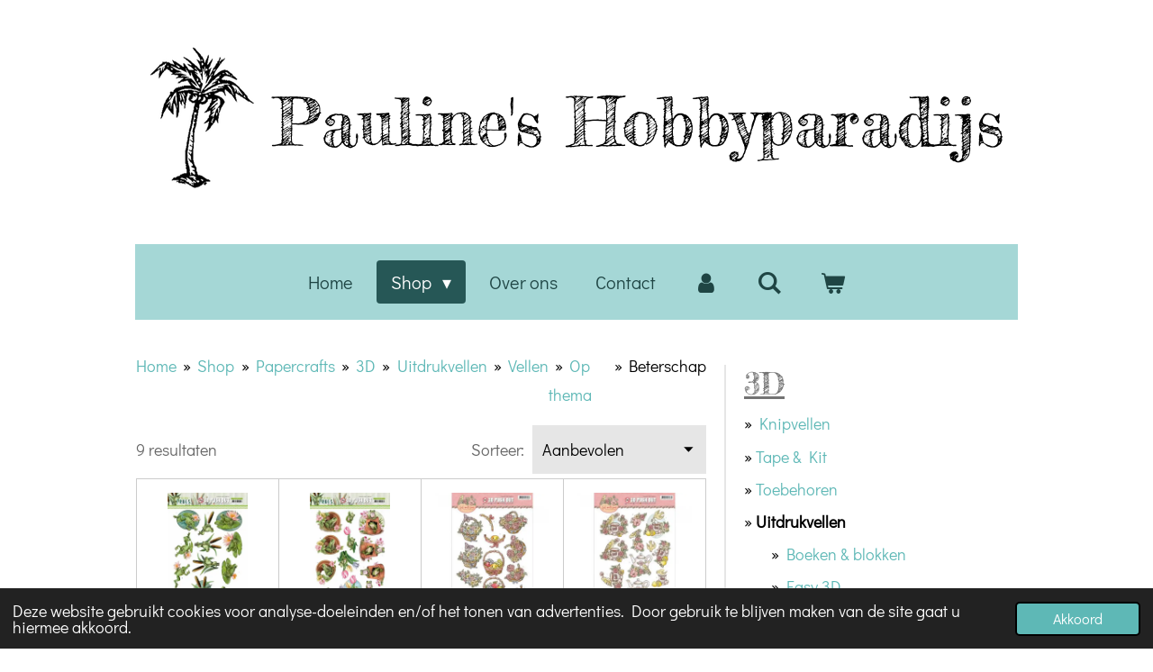

--- FILE ---
content_type: text/html; charset=UTF-8
request_url: https://www.paulineshobbyparadijs.nl/shop/papercrafts/3d/uitdrukvellen/vellen/op-thema-1/beterschap-1
body_size: 58537
content:
<!DOCTYPE html>
<html lang="nl">
    <head>
        <meta http-equiv="Content-Type" content="text/html; charset=utf-8">
        <meta name="viewport" content="width=device-width, initial-scale=1.0, maximum-scale=5.0">
        <meta http-equiv="X-UA-Compatible" content="IE=edge">
        <link rel="canonical" href="https://www.paulineshobbyparadijs.nl/shop/papercrafts/3d/uitdrukvellen/vellen/op-thema-1/beterschap-1">
        <link rel="sitemap" type="application/xml" href="https://www.paulineshobbyparadijs.nl/sitemap.xml">
        <meta property="og:title" content="Beterschap / Op thema / Vellen / Uitdrukvellen / 3D / Papercrafts / Shop | Pauline&#039;s Hobbyparadijs">
        <meta property="og:url" content="https://www.paulineshobbyparadijs.nl/shop/papercrafts/3d/uitdrukvellen/vellen/op-thema-1/beterschap-1">
        <base href="https://www.paulineshobbyparadijs.nl/">
        <meta name="description" property="og:description" content="Hier vind je alle uitdrukvellen met het thema beterschap in ons assortiment.">
                <script nonce="4dd583aaa9415f6518561a0b2ceab195">
            
            window.JOUWWEB = window.JOUWWEB || {};
            window.JOUWWEB.application = window.JOUWWEB.application || {};
            window.JOUWWEB.application = {"backends":[{"domain":"jouwweb.nl","freeDomain":"jouwweb.site"},{"domain":"webador.com","freeDomain":"webadorsite.com"},{"domain":"webador.de","freeDomain":"webadorsite.com"},{"domain":"webador.fr","freeDomain":"webadorsite.com"},{"domain":"webador.es","freeDomain":"webadorsite.com"},{"domain":"webador.it","freeDomain":"webadorsite.com"},{"domain":"jouwweb.be","freeDomain":"jouwweb.site"},{"domain":"webador.ie","freeDomain":"webadorsite.com"},{"domain":"webador.co.uk","freeDomain":"webadorsite.com"},{"domain":"webador.at","freeDomain":"webadorsite.com"},{"domain":"webador.be","freeDomain":"webadorsite.com"},{"domain":"webador.ch","freeDomain":"webadorsite.com"},{"domain":"webador.ch","freeDomain":"webadorsite.com"},{"domain":"webador.mx","freeDomain":"webadorsite.com"},{"domain":"webador.com","freeDomain":"webadorsite.com"},{"domain":"webador.dk","freeDomain":"webadorsite.com"},{"domain":"webador.se","freeDomain":"webadorsite.com"},{"domain":"webador.no","freeDomain":"webadorsite.com"},{"domain":"webador.fi","freeDomain":"webadorsite.com"},{"domain":"webador.ca","freeDomain":"webadorsite.com"},{"domain":"webador.ca","freeDomain":"webadorsite.com"},{"domain":"webador.pl","freeDomain":"webadorsite.com"},{"domain":"webador.com.au","freeDomain":"webadorsite.com"},{"domain":"webador.nz","freeDomain":"webadorsite.com"}],"editorLocale":"nl-NL","editorTimezone":"Europe\/Amsterdam","editorLanguage":"nl","analytics4TrackingId":"G-E6PZPGE4QM","analyticsDimensions":[],"backendDomain":"www.jouwweb.nl","backendShortDomain":"jouwweb.nl","backendKey":"jouwweb-nl","freeWebsiteDomain":"jouwweb.site","noSsl":false,"build":{"reference":"4b57889"},"linkHostnames":["www.jouwweb.nl","www.webador.com","www.webador.de","www.webador.fr","www.webador.es","www.webador.it","www.jouwweb.be","www.webador.ie","www.webador.co.uk","www.webador.at","www.webador.be","www.webador.ch","fr.webador.ch","www.webador.mx","es.webador.com","www.webador.dk","www.webador.se","www.webador.no","www.webador.fi","www.webador.ca","fr.webador.ca","www.webador.pl","www.webador.com.au","www.webador.nz"],"assetsUrl":"https:\/\/assets.jwwb.nl","loginUrl":"https:\/\/www.jouwweb.nl\/inloggen","publishUrl":"https:\/\/www.jouwweb.nl\/v2\/website\/1320071\/publish-proxy","adminUserOrIp":false,"pricing":{"plans":{"lite":{"amount":"700","currency":"EUR"},"pro":{"amount":"1200","currency":"EUR"},"business":{"amount":"2400","currency":"EUR"}},"yearlyDiscount":{"price":{"amount":"0","currency":"EUR"},"ratio":0,"percent":"0%","discountPrice":{"amount":"0","currency":"EUR"},"termPricePerMonth":{"amount":"0","currency":"EUR"},"termPricePerYear":{"amount":"0","currency":"EUR"}}},"hcUrl":{"add-product-variants":"https:\/\/help.jouwweb.nl\/hc\/nl\/articles\/28594307773201","basic-vs-advanced-shipping":"https:\/\/help.jouwweb.nl\/hc\/nl\/articles\/28594268794257","html-in-head":"https:\/\/help.jouwweb.nl\/hc\/nl\/articles\/28594336422545","link-domain-name":"https:\/\/help.jouwweb.nl\/hc\/nl\/articles\/28594325307409","optimize-for-mobile":"https:\/\/help.jouwweb.nl\/hc\/nl\/articles\/28594312927121","seo":"https:\/\/help.jouwweb.nl\/hc\/nl\/sections\/28507243966737","transfer-domain-name":"https:\/\/help.jouwweb.nl\/hc\/nl\/articles\/28594325232657","website-not-secure":"https:\/\/help.jouwweb.nl\/hc\/nl\/articles\/28594252935825"}};
            window.JOUWWEB.brand = {"type":"jouwweb","name":"JouwWeb","domain":"JouwWeb.nl","supportEmail":"support@jouwweb.nl"};
                    
                window.JOUWWEB = window.JOUWWEB || {};
                window.JOUWWEB.websiteRendering = {"locale":"nl-NL","timezone":"Europe\/Amsterdam","routes":{"api\/upload\/product-field":"\/_api\/upload\/product-field","checkout\/cart":"\/winkelwagen","payment":"\/bestelling-afronden\/:publicOrderId","payment\/forward":"\/bestelling-afronden\/:publicOrderId\/forward","public-order":"\/bestelling\/:publicOrderId","checkout\/authorize":"\/winkelwagen\/authorize\/:gateway","wishlist":"\/verlanglijst"}};
                                                    window.JOUWWEB.website = {"id":1320071,"locale":"nl-NL","enabled":true,"title":"Pauline's Hobbyparadijs","hasTitle":true,"roleOfLoggedInUser":null,"ownerLocale":"nl-NL","plan":"business","freeWebsiteDomain":"jouwweb.site","backendKey":"jouwweb-nl","currency":"EUR","defaultLocale":"nl-NL","url":"https:\/\/www.paulineshobbyparadijs.nl\/","homepageSegmentId":5264304,"category":"webshop","isOffline":false,"isPublished":true,"locales":["nl-NL"],"allowed":{"ads":false,"credits":true,"externalLinks":true,"slideshow":true,"customDefaultSlideshow":true,"hostedAlbums":true,"moderators":true,"mailboxQuota":10,"statisticsVisitors":true,"statisticsDetailed":true,"statisticsMonths":-1,"favicon":true,"password":true,"freeDomains":2,"freeMailAccounts":1,"canUseLanguages":false,"fileUpload":true,"legacyFontSize":false,"webshop":true,"products":-1,"imageText":false,"search":true,"audioUpload":true,"videoUpload":5000,"allowDangerousForms":false,"allowHtmlCode":true,"mobileBar":true,"sidebar":true,"poll":false,"allowCustomForms":true,"allowBusinessListing":true,"allowCustomAnalytics":true,"allowAccountingLink":true,"digitalProducts":true,"sitemapElement":false},"mobileBar":{"enabled":true,"theme":"accent","email":{"active":true,"value":"info@paulineshobbyparadijs.nl"},"location":{"active":true,"value":"Middenweg 261a, 1701GC,  Heerhugowaard"},"phone":{"active":true,"value":"+31725741788"},"whatsapp":{"active":false},"social":{"active":false,"network":"facebook"}},"webshop":{"enabled":true,"currency":"EUR","taxEnabled":true,"taxInclusive":true,"vatDisclaimerVisible":false,"orderNotice":"<p>Indien je speciale wensen hebt kun je deze doorgeven via het Opmerkingen-veld in de laatste stap.<\/p>","orderConfirmation":"<p>Bedankt voor je bestelling! Je ontvangt zo spoedig mogelijk bericht van ons over de afhandeling van je bestelling.<\/p>","freeShipping":true,"freeShippingAmount":"40.00","shippingDisclaimerVisible":false,"pickupAllowed":true,"couponAllowed":false,"detailsPageAvailable":true,"socialMediaVisible":false,"termsPage":5423599,"termsPageUrl":"\/algemene-voorwaarden","extraTerms":null,"pricingVisible":true,"orderButtonVisible":true,"shippingAdvanced":false,"shippingAdvancedBackEnd":false,"soldOutVisible":true,"backInStockNotificationEnabled":true,"canAddProducts":true,"nextOrderNumber":202600029,"allowedServicePoints":["postnl"],"sendcloudConfigured":false,"sendcloudFallbackPublicKey":"a3d50033a59b4a598f1d7ce7e72aafdf","taxExemptionAllowed":true,"invoiceComment":null,"emptyCartVisible":true,"minimumOrderPrice":null,"productNumbersEnabled":false,"wishlistEnabled":false,"hideTaxOnCart":false},"isTreatedAsWebshop":true};                            window.JOUWWEB.cart = {"products":[],"coupon":null,"shippingCountryCode":null,"shippingChoice":null,"breakdown":[]};                            window.JOUWWEB.scripts = ["website-rendering\/webshop"];                        window.parent.JOUWWEB.colorPalette = window.JOUWWEB.colorPalette;
        </script>
                <title>Beterschap / Op thema / Vellen / Uitdrukvellen / 3D / Papercrafts / Shop | Pauline&#039;s Hobbyparadijs</title>
                                            <link href="https://primary.jwwb.nl/public/r/b/f/temp-xvstufkxsyeaoscqzoeg/touch-icon-iphone.png?bust=1615114160" rel="apple-touch-icon" sizes="60x60">                                                <link href="https://primary.jwwb.nl/public/r/b/f/temp-xvstufkxsyeaoscqzoeg/touch-icon-ipad.png?bust=1615114160" rel="apple-touch-icon" sizes="76x76">                                                <link href="https://primary.jwwb.nl/public/r/b/f/temp-xvstufkxsyeaoscqzoeg/touch-icon-iphone-retina.png?bust=1615114160" rel="apple-touch-icon" sizes="120x120">                                                <link href="https://primary.jwwb.nl/public/r/b/f/temp-xvstufkxsyeaoscqzoeg/touch-icon-ipad-retina.png?bust=1615114160" rel="apple-touch-icon" sizes="152x152">                                                <link href="https://primary.jwwb.nl/public/r/b/f/temp-xvstufkxsyeaoscqzoeg/favicon.png?bust=1615114160" rel="shortcut icon">                                                <link href="https://primary.jwwb.nl/public/r/b/f/temp-xvstufkxsyeaoscqzoeg/favicon.png?bust=1615114160" rel="icon">                                                        <meta name="twitter:card" content="summary">
                                                    <script src="https://www.google.com/recaptcha/enterprise.js?hl=nl&amp;render=explicit" nonce="4dd583aaa9415f6518561a0b2ceab195" data-turbo-track="reload"></script>
<script src="https://plausible.io/js/script.manual.js" nonce="4dd583aaa9415f6518561a0b2ceab195" data-turbo-track="reload" defer data-domain="shard21.jouwweb.nl"></script>
<link rel="stylesheet" type="text/css" href="https://gfonts.jwwb.nl/css?display=fallback&amp;family=Didact+Gothic%3A400%2C700%2C400italic%2C700italic%7CFredericka+the+Great%3A400%2C700%2C400italic%2C700italic" nonce="4dd583aaa9415f6518561a0b2ceab195" data-turbo-track="dynamic">
<script src="https://assets.jwwb.nl/assets/build/website-rendering/nl-NL.js?bust=af8dcdef13a1895089e9" nonce="4dd583aaa9415f6518561a0b2ceab195" data-turbo-track="reload" defer></script>
<script src="https://assets.jwwb.nl/assets/website-rendering/runtime.e155993011efc7175f1d.js?bust=9c9da86aa25b93d0d097" nonce="4dd583aaa9415f6518561a0b2ceab195" data-turbo-track="reload" defer></script>
<script src="https://assets.jwwb.nl/assets/website-rendering/812.881ee67943804724d5af.js?bust=78ab7ad7d6392c42d317" nonce="4dd583aaa9415f6518561a0b2ceab195" data-turbo-track="reload" defer></script>
<script src="https://assets.jwwb.nl/assets/website-rendering/main.1b6d8d1b0a1591358b94.js?bust=622d7a089b31aacec880" nonce="4dd583aaa9415f6518561a0b2ceab195" data-turbo-track="reload" defer></script>
<link rel="preload" href="https://assets.jwwb.nl/assets/website-rendering/styles.fe615cbe702fd3e65b4d.css?bust=585f72bc049874908885" as="style">
<link rel="preload" href="https://assets.jwwb.nl/assets/website-rendering/fonts/icons-website-rendering/font/website-rendering.woff2?bust=bd2797014f9452dadc8e" as="font" crossorigin>
<link rel="preconnect" href="https://gfonts.jwwb.nl">
<link rel="stylesheet" type="text/css" href="https://assets.jwwb.nl/assets/website-rendering/styles.fe615cbe702fd3e65b4d.css?bust=585f72bc049874908885" nonce="4dd583aaa9415f6518561a0b2ceab195" data-turbo-track="dynamic">
<link rel="preconnect" href="https://assets.jwwb.nl">
<link rel="stylesheet" type="text/css" href="https://primary.jwwb.nl/public/r/b/f/temp-xvstufkxsyeaoscqzoeg/style.css?bust=1769871088" nonce="4dd583aaa9415f6518561a0b2ceab195" data-turbo-track="dynamic">    </head>
    <body
        id="top"
        class="jw-is-no-slideshow jw-header-is-image-text jw-is-segment-page jw-is-frontend jw-is-sidebar jw-is-no-messagebar jw-is-no-touch-device jw-is-no-mobile"
                                    data-jouwweb-page="6684227"
                                                data-jouwweb-segment-id="6684227"
                                                data-jouwweb-segment-type="page"
                                                data-template-threshold="1020"
                                                data-template-name="clean&#x7C;furniture"
                            itemscope
        itemtype="https://schema.org/WebPage"
    >
                                    <meta itemprop="url" content="https://www.paulineshobbyparadijs.nl/shop/papercrafts/3d/uitdrukvellen/vellen/op-thema-1/beterschap-1">
        <a href="#main-content" class="jw-skip-link">
            Ga direct naar de hoofdinhoud        </a>
        <div class="jw-background"></div>
        <div class="jw-body">
            <div class="jw-mobile-menu jw-mobile-is-text js-mobile-menu">
            <button
            type="button"
            class="jw-mobile-menu__button jw-mobile-toggle"
            aria-label="Open / sluit menu"
        >
            <span class="jw-icon-burger"></span>
        </button>
        <div class="jw-mobile-header jw-mobile-header--image-text">
        <a            class="jw-mobile-header-content"
                            href="/"
                        >
                            <img class="jw-mobile-logo jw-mobile-logo--square" src="https://primary.jwwb.nl/public/r/b/f/temp-xvstufkxsyeaoscqzoeg/gdqec5/image-24.png?enable-io=true&amp;enable=upscale&amp;height=70" srcset="https://primary.jwwb.nl/public/r/b/f/temp-xvstufkxsyeaoscqzoeg/gdqec5/image-24.png?enable-io=true&amp;enable=upscale&amp;height=70 1x, https://primary.jwwb.nl/public/r/b/f/temp-xvstufkxsyeaoscqzoeg/gdqec5/image-24.png?enable-io=true&amp;enable=upscale&amp;height=140&amp;quality=70 2x" alt="Pauline&amp;#039;s Hobbyparadijs" title="Pauline&amp;#039;s Hobbyparadijs">                                        <div class="jw-mobile-text">
                    Pauline's <span style="font-size: 100%;">Hobbyparadijs</span>                </div>
                    </a>
    </div>

        <a
        href="/winkelwagen"
        class="jw-mobile-menu__button jw-mobile-header-cart"
        aria-label="Bekijk winkelwagen"
    >
        <span class="jw-icon-badge-wrapper">
            <span class="website-rendering-icon-basket" aria-hidden="true"></span>
            <span class="jw-icon-badge hidden" aria-hidden="true"></span>
        </span>
    </a>
    
    </div>
    <div class="jw-mobile-menu-search jw-mobile-menu-search--hidden">
        <form
            action="/zoeken"
            method="get"
            class="jw-mobile-menu-search__box"
        >
            <input
                type="text"
                name="q"
                value=""
                placeholder="Zoeken..."
                class="jw-mobile-menu-search__input"
                aria-label="Zoeken"
            >
            <button type="submit" class="jw-btn jw-btn--style-flat jw-mobile-menu-search__button" aria-label="Zoeken">
                <span class="website-rendering-icon-search" aria-hidden="true"></span>
            </button>
            <button type="button" class="jw-btn jw-btn--style-flat jw-mobile-menu-search__button js-cancel-search" aria-label="Zoekopdracht annuleren">
                <span class="website-rendering-icon-cancel" aria-hidden="true"></span>
            </button>
        </form>
    </div>
            <div class="topmenu">
    <header>
        <div class="topmenu-inner js-topbar-content-container">
            <div class="jw-header-logo">
            <div
    id="jw-header-image-container"
    class="jw-header jw-header-image jw-header-image-toggle"
    style="flex-basis: 118px; max-width: 118px; flex-shrink: 1;"
>
            <a href="/">
        <img id="jw-header-image" data-image-id="26411621" srcset="https://primary.jwwb.nl/public/r/b/f/temp-xvstufkxsyeaoscqzoeg/gdqec5/image-24.png?enable-io=true&amp;width=118 118w, https://primary.jwwb.nl/public/r/b/f/temp-xvstufkxsyeaoscqzoeg/gdqec5/image-24.png?enable-io=true&amp;width=227 227w" class="jw-header-image" title="Pauline&#039;s Hobbyparadijs" style="" sizes="118px" width="118" height="162" intrinsicsize="118.00 x 162.00" alt="Pauline&#039;s Hobbyparadijs">                </a>
    </div>
        <div
    class="jw-header jw-header-title-container jw-header-text jw-header-text-toggle"
    data-stylable="true"
>
    <a        id="jw-header-title"
        class="jw-header-title"
                    href="/"
            >
        Pauline's <span style="font-size: 100%;">Hobbyparadijs</span>    </a>
</div>
</div>
            <nav class="menu jw-menu-copy">
                <ul
    id="jw-menu"
    class="jw-menu jw-menu-horizontal"
            >
            <li
    class="jw-menu-item"
>
        <a        class="jw-menu-link"
        href="/"                                            data-page-link-id="5264304"
                            >
                <span class="">
            Home        </span>
            </a>
                </li>
            <li
    class="jw-menu-item jw-menu-has-submenu jw-menu-is-active"
>
        <a        class="jw-menu-link js-active-menu-item"
        href="/shop"                                            data-page-link-id="5283803"
                            >
                <span class="">
            Shop        </span>
                    <span class="jw-arrow jw-arrow-toplevel"></span>
            </a>
                    <ul
            class="jw-submenu"
                    >
                            <li
    class="jw-menu-item jw-menu-has-submenu"
>
        <a        class="jw-menu-link"
        href="/shop/nieuw"                                            data-page-link-id="5283804"
                            >
                <span class="">
            Nieuw        </span>
                    <span class="jw-arrow"></span>
            </a>
                    <ul
            class="jw-submenu"
                    >
                            <li
    class="jw-menu-item"
>
        <a        class="jw-menu-link"
        href="/shop/nieuw/wordt-verwacht"                                            data-page-link-id="7835766"
                            >
                <span class="">
            Wordt verwacht        </span>
            </a>
                </li>
                    </ul>
        </li>
                            <li
    class="jw-menu-item jw-menu-has-submenu"
>
        <a        class="jw-menu-link"
        href="/shop/basis"                                            data-page-link-id="5350333"
                            >
                <span class="">
            Basis        </span>
                    <span class="jw-arrow"></span>
            </a>
                    <ul
            class="jw-submenu"
                    >
                            <li
    class="jw-menu-item jw-menu-has-submenu"
>
        <a        class="jw-menu-link"
        href="/shop/basis/lijm-tape"                                            data-page-link-id="5352514"
                            >
                <span class="">
            Lijm &amp; tape        </span>
                    <span class="jw-arrow"></span>
            </a>
                    <ul
            class="jw-submenu"
                    >
                            <li
    class="jw-menu-item"
>
        <a        class="jw-menu-link"
        href="/shop/basis/lijm-tape/lijm"                                            data-page-link-id="5352588"
                            >
                <span class="">
            Lijm        </span>
            </a>
                </li>
                            <li
    class="jw-menu-item"
>
        <a        class="jw-menu-link"
        href="/shop/basis/lijm-tape/tape"                                            data-page-link-id="5352592"
                            >
                <span class="">
            Tape        </span>
            </a>
                </li>
                    </ul>
        </li>
                            <li
    class="jw-menu-item jw-menu-has-submenu"
>
        <a        class="jw-menu-link"
        href="/shop/basis/gereedschappen-tools"                                            data-page-link-id="5352526"
                            >
                <span class="">
            Gereedschappen &amp; Tools        </span>
                    <span class="jw-arrow"></span>
            </a>
                    <ul
            class="jw-submenu"
                    >
                            <li
    class="jw-menu-item"
>
        <a        class="jw-menu-link"
        href="/shop/basis/gereedschappen-tools/lampen"                                            data-page-link-id="5611969"
                            >
                <span class="">
            Lampen        </span>
            </a>
                </li>
                            <li
    class="jw-menu-item"
>
        <a        class="jw-menu-link"
        href="/shop/basis/gereedschappen-tools/linialen"                                            data-page-link-id="5533586"
                            >
                <span class="">
            Linialen        </span>
            </a>
                </li>
                            <li
    class="jw-menu-item"
>
        <a        class="jw-menu-link"
        href="/shop/basis/gereedschappen-tools/papiersnijders"                                            data-page-link-id="5533570"
                            >
                <span class="">
            Papiersnijders        </span>
            </a>
                </li>
                            <li
    class="jw-menu-item"
>
        <a        class="jw-menu-link"
        href="/shop/basis/gereedschappen-tools/pincetten"                                            data-page-link-id="5533583"
                            >
                <span class="">
            Pincetten        </span>
            </a>
                </li>
                            <li
    class="jw-menu-item"
>
        <a        class="jw-menu-link"
        href="/shop/basis/gereedschappen-tools/prikpennen-mat"                                            data-page-link-id="5533588"
                            >
                <span class="">
            Prikpennen &amp; mat        </span>
            </a>
                </li>
                            <li
    class="jw-menu-item"
>
        <a        class="jw-menu-link"
        href="/shop/basis/gereedschappen-tools/rilborden"                                            data-page-link-id="5533593"
                            >
                <span class="">
            Rilborden        </span>
            </a>
                </li>
                            <li
    class="jw-menu-item"
>
        <a        class="jw-menu-link"
        href="/shop/basis/gereedschappen-tools/scharen"                                            data-page-link-id="5533578"
                            >
                <span class="">
            Scharen        </span>
            </a>
                </li>
                            <li
    class="jw-menu-item"
>
        <a        class="jw-menu-link"
        href="/shop/basis/gereedschappen-tools/snijmessen-matten"                                            data-page-link-id="5533573"
                            >
                <span class="">
            Snijmessen &amp; matten        </span>
            </a>
                </li>
                            <li
    class="jw-menu-item"
>
        <a        class="jw-menu-link"
        href="/shop/basis/gereedschappen-tools/tangen"                                            data-page-link-id="5533597"
                            >
                <span class="">
            Tangen        </span>
            </a>
                </li>
                            <li
    class="jw-menu-item"
>
        <a        class="jw-menu-link"
        href="/shop/basis/gereedschappen-tools/wer-tools"                                            data-page-link-id="5533596"
                            >
                <span class="">
            WeR tools        </span>
            </a>
                </li>
                            <li
    class="jw-menu-item"
>
        <a        class="jw-menu-link"
        href="/shop/basis/gereedschappen-tools/diverse-1"                                            data-page-link-id="5533592"
                            >
                <span class="">
            Diverse        </span>
            </a>
                </li>
                    </ul>
        </li>
                            <li
    class="jw-menu-item"
>
        <a        class="jw-menu-link"
        href="/shop/basis/magneten"                                            data-page-link-id="5352553"
                            >
                <span class="">
            Magneten        </span>
            </a>
                </li>
                            <li
    class="jw-menu-item"
>
        <a        class="jw-menu-link"
        href="/shop/basis/opbergen"                                            data-page-link-id="5352538"
                            >
                <span class="">
            Opbergen        </span>
            </a>
                </li>
                            <li
    class="jw-menu-item"
>
        <a        class="jw-menu-link"
        href="/shop/basis/verpakkingsmateriaal"                                            data-page-link-id="5352543"
                            >
                <span class="">
            Verpakkingsmateriaal        </span>
            </a>
                </li>
                            <li
    class="jw-menu-item"
>
        <a        class="jw-menu-link"
        href="/shop/basis/diverse"                                            data-page-link-id="5352547"
                            >
                <span class="">
            Diverse        </span>
            </a>
                </li>
                    </ul>
        </li>
                            <li
    class="jw-menu-item jw-menu-has-submenu"
>
        <a        class="jw-menu-link"
        href="/shop/stansen"                                            data-page-link-id="5283805"
                            >
                <span class="">
            Stansen        </span>
                    <span class="jw-arrow"></span>
            </a>
                    <ul
            class="jw-submenu"
                    >
                            <li
    class="jw-menu-item jw-menu-has-submenu"
>
        <a        class="jw-menu-link"
        href="/shop/stansen/stansmachines"                                            data-page-link-id="5640309"
                            >
                <span class="">
            Stansmachines        </span>
                    <span class="jw-arrow"></span>
            </a>
                    <ul
            class="jw-submenu"
                    >
                            <li
    class="jw-menu-item"
>
        <a        class="jw-menu-link"
        href="/shop/stansen/stansmachines/machines"                                            data-page-link-id="5640313"
                            >
                <span class="">
            Machines        </span>
            </a>
                </li>
                            <li
    class="jw-menu-item"
>
        <a        class="jw-menu-link"
        href="/shop/stansen/stansmachines/toebehoren"                                            data-page-link-id="5640314"
                            >
                <span class="">
            Toebehoren        </span>
            </a>
                </li>
                    </ul>
        </li>
                            <li
    class="jw-menu-item jw-menu-has-submenu"
>
        <a        class="jw-menu-link"
        href="/shop/stansen/stansen-1"                                            data-page-link-id="5640317"
                            >
                <span class="">
            Stansen        </span>
                    <span class="jw-arrow"></span>
            </a>
                    <ul
            class="jw-submenu"
                    >
                            <li
    class="jw-menu-item jw-menu-has-submenu"
>
        <a        class="jw-menu-link"
        href="/shop/stansen/stansen-1/amy-design"                                            data-page-link-id="5640366"
                            >
                <span class="">
            Amy Design        </span>
                    <span class="jw-arrow"></span>
            </a>
                    <ul
            class="jw-submenu"
                    >
                            <li
    class="jw-menu-item"
>
        <a        class="jw-menu-link"
        href="/shop/stansen/stansen-1/amy-design/awesome-winter"                                            data-page-link-id="8415939"
                            >
                <span class="">
            Awesome winter        </span>
            </a>
                </li>
                            <li
    class="jw-menu-item"
>
        <a        class="jw-menu-link"
        href="/shop/stansen/stansen-1/amy-design/botanical-garden"                                            data-page-link-id="13103916"
                            >
                <span class="">
            Botanical garden        </span>
            </a>
                </li>
                            <li
    class="jw-menu-item"
>
        <a        class="jw-menu-link"
        href="/shop/stansen/stansen-1/amy-design/christmas-pets"                                            data-page-link-id="5933577"
                            >
                <span class="">
            Christmas pets        </span>
            </a>
                </li>
                            <li
    class="jw-menu-item"
>
        <a        class="jw-menu-link"
        href="/shop/stansen/stansen-1/amy-design/classic-men-s"                                            data-page-link-id="9308689"
                            >
                <span class="">
            Classic men&#039;s        </span>
            </a>
                </li>
                            <li
    class="jw-menu-item"
>
        <a        class="jw-menu-link"
        href="/shop/stansen/stansen-1/amy-design/colourful-feathers"                                            data-page-link-id="8962988"
                            >
                <span class="">
            Colourful feathers        </span>
            </a>
                </li>
                            <li
    class="jw-menu-item"
>
        <a        class="jw-menu-link"
        href="/shop/stansen/stansen-1/amy-design/elegant-swans"                                            data-page-link-id="9574997"
                            >
                <span class="">
            Elegant swans        </span>
            </a>
                </li>
                            <li
    class="jw-menu-item"
>
        <a        class="jw-menu-link"
        href="/shop/stansen/stansen-1/amy-design/enchanting-christmas"                                            data-page-link-id="21965575"
                            >
                <span class="">
            Enchanting christmas        </span>
            </a>
                </li>
                            <li
    class="jw-menu-item"
>
        <a        class="jw-menu-link"
        href="/shop/stansen/stansen-1/amy-design/enjoy-spring"                                            data-page-link-id="7303655"
                            >
                <span class="">
            Enjoy spring        </span>
            </a>
                </li>
                            <li
    class="jw-menu-item"
>
        <a        class="jw-menu-link"
        href="/shop/stansen/stansen-1/amy-design/forest-animals"                                            data-page-link-id="7192746"
                            >
                <span class="">
            Forest animals        </span>
            </a>
                </li>
                            <li
    class="jw-menu-item"
>
        <a        class="jw-menu-link"
        href="/shop/stansen/stansen-1/amy-design/friendly-frogs"                                            data-page-link-id="6813313"
                            >
                <span class="">
            Friendly frogs        </span>
            </a>
                </li>
                            <li
    class="jw-menu-item"
>
        <a        class="jw-menu-link"
        href="/shop/stansen/stansen-1/amy-design/from-santa-with-love"                                            data-page-link-id="10456631"
                            >
                <span class="">
            From Santa with love        </span>
            </a>
                </li>
                            <li
    class="jw-menu-item"
>
        <a        class="jw-menu-link"
        href="/shop/stansen/stansen-1/amy-design/frosted-gold-christmas"                                            data-page-link-id="23732824"
                            >
                <span class="">
            Frosted gold christmas        </span>
            </a>
                </li>
                            <li
    class="jw-menu-item"
>
        <a        class="jw-menu-link"
        href="/shop/stansen/stansen-1/amy-design/fur-friends"                                            data-page-link-id="10698373"
                            >
                <span class="">
            Fur friends        </span>
            </a>
                </li>
                            <li
    class="jw-menu-item"
>
        <a        class="jw-menu-link"
        href="/shop/stansen/stansen-1/amy-design/hygge-harmony"                                            data-page-link-id="25140145"
                            >
                <span class="">
            Hygge harmony        </span>
            </a>
                </li>
                            <li
    class="jw-menu-item"
>
        <a        class="jw-menu-link"
        href="/shop/stansen/stansen-1/amy-design/ocean-wonders"                                            data-page-link-id="9900119"
                            >
                <span class="">
            Ocean wonders        </span>
            </a>
                </li>
                            <li
    class="jw-menu-item"
>
        <a        class="jw-menu-link"
        href="/shop/stansen/stansen-1/amy-design/pink-florals"                                            data-page-link-id="18375885"
                            >
                <span class="">
            Pink florals        </span>
            </a>
                </li>
                            <li
    class="jw-menu-item"
>
        <a        class="jw-menu-link"
        href="/shop/stansen/stansen-1/amy-design/roses-are-red"                                            data-page-link-id="13609529"
                            >
                <span class="">
            Roses are red        </span>
            </a>
                </li>
                            <li
    class="jw-menu-item"
>
        <a        class="jw-menu-link"
        href="/shop/stansen/stansen-1/amy-design/sending-love"                                            data-page-link-id="21098190"
                            >
                <span class="">
            Sending love        </span>
            </a>
                </li>
                            <li
    class="jw-menu-item"
>
        <a        class="jw-menu-link"
        href="/shop/stansen/stansen-1/amy-design/sewing-serenity"                                            data-page-link-id="27971022"
                            >
                <span class="">
            Sewing serenity        </span>
            </a>
                </li>
                            <li
    class="jw-menu-item"
>
        <a        class="jw-menu-link"
        href="/shop/stansen/stansen-1/amy-design/snowy-christmas"                                            data-page-link-id="15492033"
                            >
                <span class="">
            Snowy christmas        </span>
            </a>
                </li>
                            <li
    class="jw-menu-item"
>
        <a        class="jw-menu-link"
        href="/shop/stansen/stansen-1/amy-design/sturdy-winter"                                            data-page-link-id="16965929"
                            >
                <span class="">
            Sturdy winter        </span>
            </a>
                </li>
                            <li
    class="jw-menu-item"
>
        <a        class="jw-menu-link"
        href="/shop/stansen/stansen-1/amy-design/tulip-dreams"                                            data-page-link-id="26679768"
                            >
                <span class="">
            Tulip dreams        </span>
            </a>
                </li>
                            <li
    class="jw-menu-item"
>
        <a        class="jw-menu-link"
        href="/shop/stansen/stansen-1/amy-design/underwater-world"                                            data-page-link-id="5740432"
                            >
                <span class="">
            Underwater world        </span>
            </a>
                </li>
                            <li
    class="jw-menu-item"
>
        <a        class="jw-menu-link"
        href="/shop/stansen/stansen-1/amy-design/we-are-men"                                            data-page-link-id="24545304"
                            >
                <span class="">
            We are men        </span>
            </a>
                </li>
                            <li
    class="jw-menu-item"
>
        <a        class="jw-menu-link"
        href="/shop/stansen/stansen-1/amy-design/whispers-of-winter"                                            data-page-link-id="11200095"
                            >
                <span class="">
            Whispers of winter        </span>
            </a>
                </li>
                            <li
    class="jw-menu-item"
>
        <a        class="jw-menu-link"
        href="/shop/stansen/stansen-1/amy-design/wild-animals-outback"                                            data-page-link-id="5647249"
                            >
                <span class="">
            Wild animals outback        </span>
            </a>
                </li>
                    </ul>
        </li>
                            <li
    class="jw-menu-item"
>
        <a        class="jw-menu-link"
        href="/shop/stansen/stansen-1/berrie-s-beauties"                                            data-page-link-id="18770493"
                            >
                <span class="">
            Berrie&#039;s Beauties        </span>
            </a>
                </li>
                            <li
    class="jw-menu-item"
>
        <a        class="jw-menu-link"
        href="/shop/stansen/stansen-1/by-lene"                                            data-page-link-id="5640376"
                            >
                <span class="">
            By Lene        </span>
            </a>
                </li>
                            <li
    class="jw-menu-item jw-menu-has-submenu"
>
        <a        class="jw-menu-link"
        href="/shop/stansen/stansen-1/card-deco"                                            data-page-link-id="5770987"
                            >
                <span class="">
            Card Deco        </span>
                    <span class="jw-arrow"></span>
            </a>
                    <ul
            class="jw-submenu"
                    >
                            <li
    class="jw-menu-item"
>
        <a        class="jw-menu-link"
        href="/shop/stansen/stansen-1/card-deco/basisvormen-2"                                            data-page-link-id="7262415"
                            >
                <span class="">
            Basisvormen        </span>
            </a>
                </li>
                            <li
    class="jw-menu-item"
>
        <a        class="jw-menu-link"
        href="/shop/stansen/stansen-1/card-deco/build-a-scene"                                            data-page-link-id="10670431"
                            >
                <span class="">
            Build a scene        </span>
            </a>
                </li>
                            <li
    class="jw-menu-item"
>
        <a        class="jw-menu-link"
        href="/shop/stansen/stansen-1/card-deco/kerst-12"                                            data-page-link-id="15435553"
                            >
                <span class="">
            Kerst        </span>
            </a>
                </li>
                            <li
    class="jw-menu-item"
>
        <a        class="jw-menu-link"
        href="/shop/stansen/stansen-1/card-deco/mini"                                            data-page-link-id="7382364"
                            >
                <span class="">
            Mini        </span>
            </a>
                </li>
                            <li
    class="jw-menu-item"
>
        <a        class="jw-menu-link"
        href="/shop/stansen/stansen-1/card-deco/slimline"                                            data-page-link-id="7010232"
                            >
                <span class="">
            Slimline        </span>
            </a>
                </li>
                            <li
    class="jw-menu-item"
>
        <a        class="jw-menu-link"
        href="/shop/stansen/stansen-1/card-deco/teksten-9"                                            data-page-link-id="7010221"
                            >
                <span class="">
            Teksten        </span>
            </a>
                </li>
                    </ul>
        </li>
                            <li
    class="jw-menu-item"
>
        <a        class="jw-menu-link"
        href="/shop/stansen/stansen-1/carlijndesign"                                            data-page-link-id="7108277"
                            >
                <span class="">
            CarlijnDesign        </span>
            </a>
                </li>
                            <li
    class="jw-menu-item"
>
        <a        class="jw-menu-link"
        href="/shop/stansen/stansen-1/cottagecutz"                                            data-page-link-id="5640391"
                            >
                <span class="">
            CottageCutz        </span>
            </a>
                </li>
                            <li
    class="jw-menu-item"
>
        <a        class="jw-menu-link"
        href="/shop/stansen/stansen-1/craft-you-3"                                            data-page-link-id="28087807"
                            >
                <span class="">
            Craft &amp; You        </span>
            </a>
                </li>
                            <li
    class="jw-menu-item jw-menu-has-submenu"
>
        <a        class="jw-menu-link"
        href="/shop/stansen/stansen-1/craftemotions"                                            data-page-link-id="5640392"
                            >
                <span class="">
            CraftEmotions        </span>
                    <span class="jw-arrow"></span>
            </a>
                    <ul
            class="jw-submenu"
                    >
                            <li
    class="jw-menu-item"
>
        <a        class="jw-menu-link"
        href="/shop/stansen/stansen-1/craftemotions/alfabet"                                            data-page-link-id="5648151"
                            >
                <span class="">
            Alfabet        </span>
            </a>
                </li>
                            <li
    class="jw-menu-item"
>
        <a        class="jw-menu-link"
        href="/shop/stansen/stansen-1/craftemotions/basisvormen"                                            data-page-link-id="5775542"
                            >
                <span class="">
            Basisvormen        </span>
            </a>
                </li>
                            <li
    class="jw-menu-item"
>
        <a        class="jw-menu-link"
        href="/shop/stansen/stansen-1/craftemotions/big-nesting-dies"                                            data-page-link-id="5648156"
                            >
                <span class="">
            Big nesting dies        </span>
            </a>
                </li>
                            <li
    class="jw-menu-item"
>
        <a        class="jw-menu-link"
        href="/shop/stansen/stansen-1/craftemotions/borders"                                            data-page-link-id="5648159"
                            >
                <span class="">
            Borders        </span>
            </a>
                </li>
                            <li
    class="jw-menu-item"
>
        <a        class="jw-menu-link"
        href="/shop/stansen/stansen-1/craftemotions/diverse-2"                                            data-page-link-id="5755117"
                            >
                <span class="">
            Diverse        </span>
            </a>
                </li>
                    </ul>
        </li>
                            <li
    class="jw-menu-item jw-menu-has-submenu"
>
        <a        class="jw-menu-link"
        href="/shop/stansen/stansen-1/crafter-s-companion"                                            data-page-link-id="5640434"
                            >
                <span class="">
            Crafter&#039;s Companion        </span>
                    <span class="jw-arrow"></span>
            </a>
                    <ul
            class="jw-submenu"
                    >
                            <li
    class="jw-menu-item"
>
        <a        class="jw-menu-link"
        href="/shop/stansen/stansen-1/crafter-s-companion/crafty-fun"                                            data-page-link-id="5648658"
                            >
                <span class="">
            Crafty fun        </span>
            </a>
                </li>
                            <li
    class="jw-menu-item"
>
        <a        class="jw-menu-link"
        href="/shop/stansen/stansen-1/crafter-s-companion/diverse-31"                                            data-page-link-id="21805218"
                            >
                <span class="">
            Diverse        </span>
            </a>
                </li>
                            <li
    class="jw-menu-item"
>
        <a        class="jw-menu-link"
        href="/shop/stansen/stansen-1/crafter-s-companion/gemini-create-a-card"                                            data-page-link-id="5648661"
                            >
                <span class="">
            Gemini create-a-card        </span>
            </a>
                </li>
                            <li
    class="jw-menu-item"
>
        <a        class="jw-menu-link"
        href="/shop/stansen/stansen-1/crafter-s-companion/gemini-dimensionals"                                            data-page-link-id="5648666"
                            >
                <span class="">
            Gemini dimensionals        </span>
            </a>
                </li>
                            <li
    class="jw-menu-item"
>
        <a        class="jw-menu-link"
        href="/shop/stansen/stansen-1/crafter-s-companion/gemini-edge-ables"                                            data-page-link-id="5648671"
                            >
                <span class="">
            Gemini edge&#039;ables        </span>
            </a>
                </li>
                            <li
    class="jw-menu-item"
>
        <a        class="jw-menu-link"
        href="/shop/stansen/stansen-1/crafter-s-companion/gemini-elements-dies"                                            data-page-link-id="5648674"
                            >
                <span class="">
            Gemini elements dies        </span>
            </a>
                </li>
                            <li
    class="jw-menu-item"
>
        <a        class="jw-menu-link"
        href="/shop/stansen/stansen-1/crafter-s-companion/gemini-stamp-die"                                            data-page-link-id="5648692"
                            >
                <span class="">
            Gemini stamp &amp; die        </span>
            </a>
                </li>
                            <li
    class="jw-menu-item"
>
        <a        class="jw-menu-link"
        href="/shop/stansen/stansen-1/crafter-s-companion/kerst-6"                                            data-page-link-id="5927959"
                            >
                <span class="">
            Kerst        </span>
            </a>
                </li>
                            <li
    class="jw-menu-item"
>
        <a        class="jw-menu-link"
        href="/shop/stansen/stansen-1/crafter-s-companion/kitchen"                                            data-page-link-id="21805714"
                            >
                <span class="">
            Kitchen        </span>
            </a>
                </li>
                            <li
    class="jw-menu-item"
>
        <a        class="jw-menu-link"
        href="/shop/stansen/stansen-1/crafter-s-companion/letters-cijfers"                                            data-page-link-id="5648695"
                            >
                <span class="">
            Letters &amp; Cijfers        </span>
            </a>
                </li>
                            <li
    class="jw-menu-item"
>
        <a        class="jw-menu-link"
        href="/shop/stansen/stansen-1/crafter-s-companion/nature-s-garden"                                            data-page-link-id="5648699"
                            >
                <span class="">
            Nature&#039;s garden        </span>
            </a>
                </li>
                            <li
    class="jw-menu-item"
>
        <a        class="jw-menu-link"
        href="/shop/stansen/stansen-1/crafter-s-companion/tea-time"                                            data-page-link-id="29845755"
                            >
                <span class="">
            Tea time        </span>
            </a>
                </li>
                            <li
    class="jw-menu-item"
>
        <a        class="jw-menu-link"
        href="/shop/stansen/stansen-1/crafter-s-companion/vintage-butterflies"                                            data-page-link-id="9119767"
                            >
                <span class="">
            Vintage butterflies        </span>
            </a>
                </li>
                            <li
    class="jw-menu-item"
>
        <a        class="jw-menu-link"
        href="/shop/stansen/stansen-1/crafter-s-companion/kitchen-1"                                            data-page-link-id="21805715"
                            >
                <span class="">
            Kitchen        </span>
            </a>
                </li>
                    </ul>
        </li>
                            <li
    class="jw-menu-item jw-menu-has-submenu"
>
        <a        class="jw-menu-link"
        href="/shop/stansen/stansen-1/crealies"                                            data-page-link-id="5640356"
                            >
                <span class="">
            Crealies        </span>
                    <span class="jw-arrow"></span>
            </a>
                    <ul
            class="jw-submenu"
                    >
                            <li
    class="jw-menu-item"
>
        <a        class="jw-menu-link"
        href="/shop/stansen/stansen-1/crealies/alfies"                                            data-page-link-id="9754682"
                            >
                <span class="">
            Alfies        </span>
            </a>
                </li>
                            <li
    class="jw-menu-item"
>
        <a        class="jw-menu-link"
        href="/shop/stansen/stansen-1/crealies/crea-nest-lies-xxl"                                            data-page-link-id="5640357"
                            >
                <span class="">
            Crea-nest-lies XXL        </span>
            </a>
                </li>
                            <li
    class="jw-menu-item"
>
        <a        class="jw-menu-link"
        href="/shop/stansen/stansen-1/crealies/create-a-box"                                            data-page-link-id="31811806"
                            >
                <span class="">
            Create a Box        </span>
            </a>
                </li>
                            <li
    class="jw-menu-item"
>
        <a        class="jw-menu-link"
        href="/shop/stansen/stansen-1/crealies/on-the-move"                                            data-page-link-id="9071825"
                            >
                <span class="">
            On the move        </span>
            </a>
                </li>
                            <li
    class="jw-menu-item"
>
        <a        class="jw-menu-link"
        href="/shop/stansen/stansen-1/crealies/stamps-dies-1"                                            data-page-link-id="23712899"
                            >
                <span class="">
            Stamps &amp; dies        </span>
            </a>
                </li>
                            <li
    class="jw-menu-item"
>
        <a        class="jw-menu-link"
        href="/shop/stansen/stansen-1/crealies/teksten"                                            data-page-link-id="5640361"
                            >
                <span class="">
            Teksten        </span>
            </a>
                </li>
                            <li
    class="jw-menu-item"
>
        <a        class="jw-menu-link"
        href="/shop/stansen/stansen-1/crealies/varia"                                            data-page-link-id="9754584"
                            >
                <span class="">
            Varia        </span>
            </a>
                </li>
                            <li
    class="jw-menu-item"
>
        <a        class="jw-menu-link"
        href="/shop/stansen/stansen-1/crealies/x-tra"                                            data-page-link-id="5787926"
                            >
                <span class="">
            X-tra        </span>
            </a>
                </li>
                    </ul>
        </li>
                            <li
    class="jw-menu-item"
>
        <a        class="jw-menu-link"
        href="/shop/stansen/stansen-1/creative-expressions"                                            data-page-link-id="21999766"
                            >
                <span class="">
            Creative Expressions        </span>
            </a>
                </li>
                            <li
    class="jw-menu-item"
>
        <a        class="jw-menu-link"
        href="/shop/stansen/stansen-1/designed-by-anna"                                            data-page-link-id="12282857"
                            >
                <span class="">
            Designed by Anna        </span>
            </a>
                </li>
                            <li
    class="jw-menu-item"
>
        <a        class="jw-menu-link"
        href="/shop/stansen/stansen-1/dress-my-craft"                                            data-page-link-id="8619786"
                            >
                <span class="">
            Dress my craft        </span>
            </a>
                </li>
                            <li
    class="jw-menu-item"
>
        <a        class="jw-menu-link"
        href="/shop/stansen/stansen-1/hero-arts"                                            data-page-link-id="5894962"
                            >
                <span class="">
            Hero Arts        </span>
            </a>
                </li>
                            <li
    class="jw-menu-item jw-menu-has-submenu"
>
        <a        class="jw-menu-link"
        href="/shop/stansen/stansen-1/jeanine-s-art"                                            data-page-link-id="5640369"
                            >
                <span class="">
            Jeanine&#039;s Art        </span>
                    <span class="jw-arrow"></span>
            </a>
                    <ul
            class="jw-submenu"
                    >
                            <li
    class="jw-menu-item"
>
        <a        class="jw-menu-link"
        href="/shop/stansen/stansen-1/jeanine-s-art/christmas-cottage"                                            data-page-link-id="8309930"
                            >
                <span class="">
            Christmas cottage        </span>
            </a>
                </li>
                            <li
    class="jw-menu-item"
>
        <a        class="jw-menu-link"
        href="/shop/stansen/stansen-1/jeanine-s-art/exotic-flowers"                                            data-page-link-id="7997929"
                            >
                <span class="">
            Exotic flowers        </span>
            </a>
                </li>
                            <li
    class="jw-menu-item"
>
        <a        class="jw-menu-link"
        href="/shop/stansen/stansen-1/jeanine-s-art/perfect-butterfly-flowers"                                            data-page-link-id="9201181"
                            >
                <span class="">
            Perfect butterfly flowers        </span>
            </a>
                </li>
                            <li
    class="jw-menu-item"
>
        <a        class="jw-menu-link"
        href="/shop/stansen/stansen-1/jeanine-s-art/sensitive-moments"                                            data-page-link-id="5873539"
                            >
                <span class="">
            Sensitive moments        </span>
            </a>
                </li>
                            <li
    class="jw-menu-item"
>
        <a        class="jw-menu-link"
        href="/shop/stansen/stansen-1/jeanine-s-art/urban-flowers"                                            data-page-link-id="10202071"
                            >
                <span class="">
            Urban flowers        </span>
            </a>
                </li>
                            <li
    class="jw-menu-item"
>
        <a        class="jw-menu-link"
        href="/shop/stansen/stansen-1/jeanine-s-art/vintage-birds"                                            data-page-link-id="14193934"
                            >
                <span class="">
            Vintage birds        </span>
            </a>
                </li>
                            <li
    class="jw-menu-item"
>
        <a        class="jw-menu-link"
        href="/shop/stansen/stansen-1/jeanine-s-art/welcome-spring"                                            data-page-link-id="7111654"
                            >
                <span class="">
            Welcome spring        </span>
            </a>
                </li>
                            <li
    class="jw-menu-item"
>
        <a        class="jw-menu-link"
        href="/shop/stansen/stansen-1/jeanine-s-art/winter-charme"                                            data-page-link-id="8500977"
                            >
                <span class="">
            Winter charme        </span>
            </a>
                </li>
                            <li
    class="jw-menu-item"
>
        <a        class="jw-menu-link"
        href="/shop/stansen/stansen-1/jeanine-s-art/winter-garden"                                            data-page-link-id="11397452"
                            >
                <span class="">
            Winter garden        </span>
            </a>
                </li>
                            <li
    class="jw-menu-item"
>
        <a        class="jw-menu-link"
        href="/shop/stansen/stansen-1/jeanine-s-art/wooden-christmas"                                            data-page-link-id="15741911"
                            >
                <span class="">
            Wooden christmas        </span>
            </a>
                </li>
                    </ul>
        </li>
                            <li
    class="jw-menu-item jw-menu-has-submenu"
>
        <a        class="jw-menu-link"
        href="/shop/stansen/stansen-1/joy-crafts"                                            data-page-link-id="5640341"
                            >
                <span class="">
            Joy! Crafts        </span>
                    <span class="jw-arrow"></span>
            </a>
                    <ul
            class="jw-submenu"
                    >
                            <li
    class="jw-menu-item"
>
        <a        class="jw-menu-link"
        href="/shop/stansen/stansen-1/joy-crafts/anton-pieck"                                            data-page-link-id="5801736"
                            >
                <span class="">
            Anton Pieck        </span>
            </a>
                </li>
                            <li
    class="jw-menu-item"
>
        <a        class="jw-menu-link"
        href="/shop/stansen/stansen-1/joy-crafts/borders-1"                                            data-page-link-id="5801742"
                            >
                <span class="">
            Borders        </span>
            </a>
                </li>
                            <li
    class="jw-menu-item"
>
        <a        class="jw-menu-link"
        href="/shop/stansen/stansen-1/joy-crafts/diverse-3"                                            data-page-link-id="5801744"
                            >
                <span class="">
            Diverse        </span>
            </a>
                </li>
                            <li
    class="jw-menu-item"
>
        <a        class="jw-menu-link"
        href="/shop/stansen/stansen-1/joy-crafts/industrial-art"                                            data-page-link-id="5801752"
                            >
                <span class="">
            Industrial art        </span>
            </a>
                </li>
                            <li
    class="jw-menu-item"
>
        <a        class="jw-menu-link"
        href="/shop/stansen/stansen-1/joy-crafts/jocelijne"                                            data-page-link-id="5801753"
                            >
                <span class="">
            Jocelijne        </span>
            </a>
                </li>
                            <li
    class="jw-menu-item"
>
        <a        class="jw-menu-link"
        href="/shop/stansen/stansen-1/joy-crafts/kerst-18"                                            data-page-link-id="6322661"
                            >
                <span class="">
            Kerst        </span>
            </a>
                </li>
                            <li
    class="jw-menu-item"
>
        <a        class="jw-menu-link"
        href="/shop/stansen/stansen-1/joy-crafts/nautical-traveler"                                            data-page-link-id="5801768"
                            >
                <span class="">
            Nautical traveler        </span>
            </a>
                </li>
                            <li
    class="jw-menu-item"
>
        <a        class="jw-menu-link"
        href="/shop/stansen/stansen-1/joy-crafts/nordic-christmas"                                            data-page-link-id="5801773"
                            >
                <span class="">
            Nordic Christmas        </span>
            </a>
                </li>
                            <li
    class="jw-menu-item"
>
        <a        class="jw-menu-link"
        href="/shop/stansen/stansen-1/joy-crafts/sketch-art"                                            data-page-link-id="5801779"
                            >
                <span class="">
            Sketch art        </span>
            </a>
                </li>
                    </ul>
        </li>
                            <li
    class="jw-menu-item"
>
        <a        class="jw-menu-link"
        href="/shop/stansen/stansen-1/ken-oliver"                                            data-page-link-id="5811363"
                            >
                <span class="">
            Ken Oliver        </span>
            </a>
                </li>
                            <li
    class="jw-menu-item"
>
        <a        class="jw-menu-link"
        href="/shop/stansen/stansen-1/lawn-fawn"                                            data-page-link-id="30781610"
                            >
                <span class="">
            Lawn Fawn        </span>
            </a>
                </li>
                            <li
    class="jw-menu-item jw-menu-has-submenu"
>
        <a        class="jw-menu-link"
        href="/shop/stansen/stansen-1/leane-creatief-1"                                            data-page-link-id="5640354"
                            >
                <span class="">
            Leane Creatief        </span>
                    <span class="jw-arrow"></span>
            </a>
                    <ul
            class="jw-submenu"
                    >
                            <li
    class="jw-menu-item"
>
        <a        class="jw-menu-link"
        href="/shop/stansen/stansen-1/leane-creatief-1/bloemen"                                            data-page-link-id="5819676"
                            >
                <span class="">
            Bloemen        </span>
            </a>
                </li>
                            <li
    class="jw-menu-item"
>
        <a        class="jw-menu-link"
        href="/shop/stansen/stansen-1/leane-creatief-1/diverse-4"                                            data-page-link-id="5819104"
                            >
                <span class="">
            Diverse        </span>
            </a>
                </li>
                            <li
    class="jw-menu-item"
>
        <a        class="jw-menu-link"
        href="/shop/stansen/stansen-1/leane-creatief-1/kerst-11"                                            data-page-link-id="5980107"
                            >
                <span class="">
            Kerst        </span>
            </a>
                </li>
                            <li
    class="jw-menu-item"
>
        <a        class="jw-menu-link"
        href="/shop/stansen/stansen-1/leane-creatief-1/teksten-3"                                            data-page-link-id="5819106"
                            >
                <span class="">
            Teksten        </span>
            </a>
                </li>
                    </ul>
        </li>
                            <li
    class="jw-menu-item jw-menu-has-submenu"
>
        <a        class="jw-menu-link"
        href="/shop/stansen/stansen-1/marianne-design"                                            data-page-link-id="5640322"
                            >
                <span class="">
            Marianne Design        </span>
                    <span class="jw-arrow"></span>
            </a>
                    <ul
            class="jw-submenu"
                    >
                            <li
    class="jw-menu-item jw-menu-has-submenu"
>
        <a        class="jw-menu-link"
        href="/shop/stansen/stansen-1/marianne-design/craftables"                                            data-page-link-id="5640327"
                            >
                <span class="">
            Craftables        </span>
                    <span class="jw-arrow"></span>
            </a>
                    <ul
            class="jw-submenu"
                    >
                            <li
    class="jw-menu-item"
>
        <a        class="jw-menu-link"
        href="/shop/stansen/stansen-1/marianne-design/craftables/alfabet-1"                                            data-page-link-id="5821445"
                            >
                <span class="">
            Alfabet        </span>
            </a>
                </li>
                            <li
    class="jw-menu-item"
>
        <a        class="jw-menu-link"
        href="/shop/stansen/stansen-1/marianne-design/craftables/art-texture"                                            data-page-link-id="8004292"
                            >
                <span class="">
            Art texture        </span>
            </a>
                </li>
                            <li
    class="jw-menu-item"
>
        <a        class="jw-menu-link"
        href="/shop/stansen/stansen-1/marianne-design/craftables/basisvormen-1"                                            data-page-link-id="5821448"
                            >
                <span class="">
            Basisvormen        </span>
            </a>
                </li>
                            <li
    class="jw-menu-item"
>
        <a        class="jw-menu-link"
        href="/shop/stansen/stansen-1/marianne-design/craftables/borders-2"                                            data-page-link-id="5821450"
                            >
                <span class="">
            Borders        </span>
            </a>
                </li>
                            <li
    class="jw-menu-item"
>
        <a        class="jw-menu-link"
        href="/shop/stansen/stansen-1/marianne-design/craftables/cross-stitch"                                            data-page-link-id="5821452"
                            >
                <span class="">
            Cross stitch        </span>
            </a>
                </li>
                            <li
    class="jw-menu-item"
>
        <a        class="jw-menu-link"
        href="/shop/stansen/stansen-1/marianne-design/craftables/diverse-5"                                            data-page-link-id="5821610"
                            >
                <span class="">
            Diverse        </span>
            </a>
                </li>
                            <li
    class="jw-menu-item"
>
        <a        class="jw-menu-link"
        href="/shop/stansen/stansen-1/marianne-design/craftables/halloween-1"                                            data-page-link-id="30638538"
                            >
                <span class="">
            Halloween        </span>
            </a>
                </li>
                            <li
    class="jw-menu-item"
>
        <a        class="jw-menu-link"
        href="/shop/stansen/stansen-1/marianne-design/craftables/herfst"                                            data-page-link-id="5937345"
                            >
                <span class="">
            Herfst        </span>
            </a>
                </li>
                            <li
    class="jw-menu-item"
>
        <a        class="jw-menu-link"
        href="/shop/stansen/stansen-1/marianne-design/craftables/kerst"                                            data-page-link-id="5821518"
                            >
                <span class="">
            Kerst        </span>
            </a>
                </li>
                            <li
    class="jw-menu-item"
>
        <a        class="jw-menu-link"
        href="/shop/stansen/stansen-1/marianne-design/craftables/marleen-s"                                            data-page-link-id="5821522"
                            >
                <span class="">
            Marleen&#039;s        </span>
            </a>
                </li>
                            <li
    class="jw-menu-item"
>
        <a        class="jw-menu-link"
        href="/shop/stansen/stansen-1/marianne-design/craftables/pasen-4"                                            data-page-link-id="5937338"
                            >
                <span class="">
            Pasen        </span>
            </a>
                </li>
                            <li
    class="jw-menu-item"
>
        <a        class="jw-menu-link"
        href="/shop/stansen/stansen-1/marianne-design/craftables/punch-die"                                            data-page-link-id="5821524"
                            >
                <span class="">
            Punch die        </span>
            </a>
                </li>
                            <li
    class="jw-menu-item"
>
        <a        class="jw-menu-link"
        href="/shop/stansen/stansen-1/marianne-design/craftables/sinterklaas-1"                                            data-page-link-id="5937343"
                            >
                <span class="">
            Sinterklaas        </span>
            </a>
                </li>
                            <li
    class="jw-menu-item"
>
        <a        class="jw-menu-link"
        href="/shop/stansen/stansen-1/marianne-design/craftables/slimline-1"                                            data-page-link-id="8327501"
                            >
                <span class="">
            Slimline        </span>
            </a>
                </li>
                            <li
    class="jw-menu-item"
>
        <a        class="jw-menu-link"
        href="/shop/stansen/stansen-1/marianne-design/craftables/teksten-4"                                            data-page-link-id="5821531"
                            >
                <span class="">
            Teksten        </span>
            </a>
                </li>
                            <li
    class="jw-menu-item"
>
        <a        class="jw-menu-link"
        href="/shop/stansen/stansen-1/marianne-design/craftables/tiny-s-4"                                            data-page-link-id="22381065"
                            >
                <span class="">
            Tiny&#039;s        </span>
            </a>
                </li>
                    </ul>
        </li>
                            <li
    class="jw-menu-item jw-menu-has-submenu"
>
        <a        class="jw-menu-link"
        href="/shop/stansen/stansen-1/marianne-design/creatables"                                            data-page-link-id="5640325"
                            >
                <span class="">
            Creatables        </span>
                    <span class="jw-arrow"></span>
            </a>
                    <ul
            class="jw-submenu"
                    >
                            <li
    class="jw-menu-item"
>
        <a        class="jw-menu-link"
        href="/shop/stansen/stansen-1/marianne-design/creatables/anja-s"                                            data-page-link-id="5830292"
                            >
                <span class="">
            Anja&#039;s        </span>
            </a>
                </li>
                            <li
    class="jw-menu-item"
>
        <a        class="jw-menu-link"
        href="/shop/stansen/stansen-1/marianne-design/creatables/bloemen-1"                                            data-page-link-id="5830297"
                            >
                <span class="">
            Bloemen        </span>
            </a>
                </li>
                            <li
    class="jw-menu-item"
>
        <a        class="jw-menu-link"
        href="/shop/stansen/stansen-1/marianne-design/creatables/borders-3"                                            data-page-link-id="5830299"
                            >
                <span class="">
            Borders        </span>
            </a>
                </li>
                            <li
    class="jw-menu-item"
>
        <a        class="jw-menu-link"
        href="/shop/stansen/stansen-1/marianne-design/creatables/dieren"                                            data-page-link-id="5830305"
                            >
                <span class="">
            Dieren        </span>
            </a>
                </li>
                            <li
    class="jw-menu-item"
>
        <a        class="jw-menu-link"
        href="/shop/stansen/stansen-1/marianne-design/creatables/diverse-6"                                            data-page-link-id="5830307"
                            >
                <span class="">
            Diverse        </span>
            </a>
                </li>
                            <li
    class="jw-menu-item"
>
        <a        class="jw-menu-link"
        href="/shop/stansen/stansen-1/marianne-design/creatables/folding-dies"                                            data-page-link-id="5830309"
                            >
                <span class="">
            Folding dies        </span>
            </a>
                </li>
                            <li
    class="jw-menu-item"
>
        <a        class="jw-menu-link"
        href="/shop/stansen/stansen-1/marianne-design/creatables/halloween"                                            data-page-link-id="30638364"
                            >
                <span class="">
            Halloween        </span>
            </a>
                </li>
                            <li
    class="jw-menu-item"
>
        <a        class="jw-menu-link"
        href="/shop/stansen/stansen-1/marianne-design/creatables/kerst-1"                                            data-page-link-id="5830312"
                            >
                <span class="">
            Kerst        </span>
            </a>
                </li>
                            <li
    class="jw-menu-item"
>
        <a        class="jw-menu-link"
        href="/shop/stansen/stansen-1/marianne-design/creatables/marleen-s-1"                                            data-page-link-id="5830315"
                            >
                <span class="">
            Marleen&#039;s        </span>
            </a>
                </li>
                            <li
    class="jw-menu-item"
>
        <a        class="jw-menu-link"
        href="/shop/stansen/stansen-1/marianne-design/creatables/ornamenten"                                            data-page-link-id="5830319"
                            >
                <span class="">
            Ornamenten        </span>
            </a>
                </li>
                            <li
    class="jw-menu-item"
>
        <a        class="jw-menu-link"
        href="/shop/stansen/stansen-1/marianne-design/creatables/pasen"                                            data-page-link-id="5830324"
                            >
                <span class="">
            Pasen        </span>
            </a>
                </li>
                            <li
    class="jw-menu-item"
>
        <a        class="jw-menu-link"
        href="/shop/stansen/stansen-1/marianne-design/creatables/petra-s"                                            data-page-link-id="5830326"
                            >
                <span class="">
            Petra&#039;s        </span>
            </a>
                </li>
                            <li
    class="jw-menu-item"
>
        <a        class="jw-menu-link"
        href="/shop/stansen/stansen-1/marianne-design/creatables/sinterklaas"                                            data-page-link-id="5830328"
                            >
                <span class="">
            Sinterklaas        </span>
            </a>
                </li>
                            <li
    class="jw-menu-item"
>
        <a        class="jw-menu-link"
        href="/shop/stansen/stansen-1/marianne-design/creatables/slimline-2"                                            data-page-link-id="13120922"
                            >
                <span class="">
            Slimline        </span>
            </a>
                </li>
                            <li
    class="jw-menu-item"
>
        <a        class="jw-menu-link"
        href="/shop/stansen/stansen-1/marianne-design/creatables/teksten-5"                                            data-page-link-id="5830330"
                            >
                <span class="">
            Teksten        </span>
            </a>
                </li>
                            <li
    class="jw-menu-item"
>
        <a        class="jw-menu-link"
        href="/shop/stansen/stansen-1/marianne-design/creatables/tiny-s"                                            data-page-link-id="5830332"
                            >
                <span class="">
            Tiny&#039;s        </span>
            </a>
                </li>
                            <li
    class="jw-menu-item"
>
        <a        class="jw-menu-link"
        href="/shop/stansen/stansen-1/marianne-design/creatables/vrije-tijd-1"                                            data-page-link-id="5830334"
                            >
                <span class="">
            Vrije tijd        </span>
            </a>
                </li>
                            <li
    class="jw-menu-item"
>
        <a        class="jw-menu-link"
        href="/shop/stansen/stansen-1/marianne-design/creatables/zee"                                            data-page-link-id="5830336"
                            >
                <span class="">
            Zee        </span>
            </a>
                </li>
                    </ul>
        </li>
                            <li
    class="jw-menu-item jw-menu-has-submenu"
>
        <a        class="jw-menu-link"
        href="/shop/stansen/stansen-1/marianne-design/collectables"                                            data-page-link-id="5640330"
                            >
                <span class="">
            Collectables        </span>
                    <span class="jw-arrow"></span>
            </a>
                    <ul
            class="jw-submenu"
                    >
                            <li
    class="jw-menu-item"
>
        <a        class="jw-menu-link"
        href="/shop/stansen/stansen-1/marianne-design/collectables/alfabet-2"                                            data-page-link-id="5835111"
                            >
                <span class="">
            Alfabet        </span>
            </a>
                </li>
                            <li
    class="jw-menu-item"
>
        <a        class="jw-menu-link"
        href="/shop/stansen/stansen-1/marianne-design/collectables/diverse-28"                                            data-page-link-id="7738889"
                            >
                <span class="">
            Diverse        </span>
            </a>
                </li>
                            <li
    class="jw-menu-item"
>
        <a        class="jw-menu-link"
        href="/shop/stansen/stansen-1/marianne-design/collectables/eline-s"                                            data-page-link-id="5835105"
                            >
                <span class="">
            Eline&#039;s        </span>
            </a>
                </li>
                            <li
    class="jw-menu-item"
>
        <a        class="jw-menu-link"
        href="/shop/stansen/stansen-1/marianne-design/collectables/kerst-2"                                            data-page-link-id="5835109"
                            >
                <span class="">
            Kerst        </span>
            </a>
                </li>
                            <li
    class="jw-menu-item"
>
        <a        class="jw-menu-link"
        href="/shop/stansen/stansen-1/marianne-design/collectables/marleen-s-2"                                            data-page-link-id="5835114"
                            >
                <span class="">
            Marleen&#039;s        </span>
            </a>
                </li>
                            <li
    class="jw-menu-item"
>
        <a        class="jw-menu-link"
        href="/shop/stansen/stansen-1/marianne-design/collectables/sinterklaas-6"                                            data-page-link-id="24364434"
                            >
                <span class="">
            Sinterklaas        </span>
            </a>
                </li>
                    </ul>
        </li>
                            <li
    class="jw-menu-item jw-menu-has-submenu"
>
        <a        class="jw-menu-link"
        href="/shop/stansen/stansen-1/marianne-design/stamps-dies"                                            data-page-link-id="5640332"
                            >
                <span class="">
            Stamps &amp; dies        </span>
                    <span class="jw-arrow"></span>
            </a>
                    <ul
            class="jw-submenu"
                    >
                            <li
    class="jw-menu-item"
>
        <a        class="jw-menu-link"
        href="/shop/stansen/stansen-1/marianne-design/stamps-dies/diverse-25"                                            data-page-link-id="7572388"
                            >
                <span class="">
            Diverse        </span>
            </a>
                </li>
                            <li
    class="jw-menu-item"
>
        <a        class="jw-menu-link"
        href="/shop/stansen/stansen-1/marianne-design/stamps-dies/eline-s-1"                                            data-page-link-id="5840133"
                            >
                <span class="">
            Eline&#039;s        </span>
            </a>
                </li>
                            <li
    class="jw-menu-item"
>
        <a        class="jw-menu-link"
        href="/shop/stansen/stansen-1/marianne-design/stamps-dies/hetty-s"                                            data-page-link-id="5840138"
                            >
                <span class="">
            Hetty&#039;s        </span>
            </a>
                </li>
                            <li
    class="jw-menu-item"
>
        <a        class="jw-menu-link"
        href="/shop/stansen/stansen-1/marianne-design/stamps-dies/karin-s-1"                                            data-page-link-id="5840141"
                            >
                <span class="">
            Karin&#039;s        </span>
            </a>
                </li>
                            <li
    class="jw-menu-item"
>
        <a        class="jw-menu-link"
        href="/shop/stansen/stansen-1/marianne-design/stamps-dies/teksten-7"                                            data-page-link-id="5840146"
                            >
                <span class="">
            Teksten        </span>
            </a>
                </li>
                            <li
    class="jw-menu-item"
>
        <a        class="jw-menu-link"
        href="/shop/stansen/stansen-1/marianne-design/stamps-dies/tiny-s-2"                                            data-page-link-id="6808931"
                            >
                <span class="">
            Tiny&#039;s        </span>
            </a>
                </li>
                    </ul>
        </li>
                    </ul>
        </li>
                            <li
    class="jw-menu-item"
>
        <a        class="jw-menu-link"
        href="/shop/stansen/stansen-1/masterpiece-design-2"                                            data-page-link-id="16317734"
                            >
                <span class="">
            Masterpiece Design        </span>
            </a>
                </li>
                            <li
    class="jw-menu-item"
>
        <a        class="jw-menu-link"
        href="/shop/stansen/stansen-1/my-favorite-things"                                            data-page-link-id="5888941"
                            >
                <span class="">
            My Favorite Things        </span>
            </a>
                </li>
                            <li
    class="jw-menu-item jw-menu-has-submenu"
>
        <a        class="jw-menu-link"
        href="/shop/stansen/stansen-1/nellie-s-choice"                                            data-page-link-id="5640346"
                            >
                <span class="">
            Nellie&#039;s Choice        </span>
                    <span class="jw-arrow"></span>
            </a>
                    <ul
            class="jw-submenu"
                    >
                            <li
    class="jw-menu-item"
>
        <a        class="jw-menu-link"
        href="/shop/stansen/stansen-1/nellie-s-choice/alfabet-3"                                            data-page-link-id="5841240"
                            >
                <span class="">
            Alfabet        </span>
            </a>
                </li>
                            <li
    class="jw-menu-item"
>
        <a        class="jw-menu-link"
        href="/shop/stansen/stansen-1/nellie-s-choice/kerst-4"                                            data-page-link-id="5913668"
                            >
                <span class="">
            Kerst        </span>
            </a>
                </li>
                            <li
    class="jw-menu-item"
>
        <a        class="jw-menu-link"
        href="/shop/stansen/stansen-1/nellie-s-choice/magic-card-dies"                                            data-page-link-id="5650079"
                            >
                <span class="">
            Magic card dies        </span>
            </a>
                </li>
                            <li
    class="jw-menu-item"
>
        <a        class="jw-menu-link"
        href="/shop/stansen/stansen-1/nellie-s-choice/multi-frame-dies"                                            data-page-link-id="5640348"
                            >
                <span class="">
            Multi frame dies        </span>
            </a>
                </li>
                            <li
    class="jw-menu-item"
>
        <a        class="jw-menu-link"
        href="/shop/stansen/stansen-1/nellie-s-choice/pasen-8"                                            data-page-link-id="7138308"
                            >
                <span class="">
            Pasen        </span>
            </a>
                </li>
                            <li
    class="jw-menu-item"
>
        <a        class="jw-menu-link"
        href="/shop/stansen/stansen-1/nellie-s-choice/shape-dies"                                            data-page-link-id="5640351"
                            >
                <span class="">
            Shape dies        </span>
            </a>
                </li>
                            <li
    class="jw-menu-item"
>
        <a        class="jw-menu-link"
        href="/shop/stansen/stansen-1/nellie-s-choice/special-card-dies"                                            data-page-link-id="9071892"
                            >
                <span class="">
            Special card dies        </span>
            </a>
                </li>
                            <li
    class="jw-menu-item"
>
        <a        class="jw-menu-link"
        href="/shop/stansen/stansen-1/nellie-s-choice/stamping-dies"                                            data-page-link-id="8343320"
                            >
                <span class="">
            Stamping dies        </span>
            </a>
                </li>
                            <li
    class="jw-menu-item"
>
        <a        class="jw-menu-link"
        href="/shop/stansen/stansen-1/nellie-s-choice/teksten-13"                                            data-page-link-id="10398509"
                            >
                <span class="">
            Teksten        </span>
            </a>
                </li>
                    </ul>
        </li>
                            <li
    class="jw-menu-item"
>
        <a        class="jw-menu-link"
        href="/shop/stansen/stansen-1/paper-rose"                                            data-page-link-id="5848808"
                            >
                <span class="">
            Paper Rose        </span>
            </a>
                </li>
                            <li
    class="jw-menu-item jw-menu-has-submenu"
>
        <a        class="jw-menu-link"
        href="/shop/stansen/stansen-1/precious-marieke"                                            data-page-link-id="5640374"
                            >
                <span class="">
            Precious Marieke        </span>
                    <span class="jw-arrow"></span>
            </a>
                    <ul
            class="jw-submenu"
                    >
                            <li
    class="jw-menu-item"
>
        <a        class="jw-menu-link"
        href="/shop/stansen/stansen-1/precious-marieke/beautiful-butterflies"                                            data-page-link-id="14614118"
                            >
                <span class="">
            Beautiful butterflies        </span>
            </a>
                </li>
                            <li
    class="jw-menu-item"
>
        <a        class="jw-menu-link"
        href="/shop/stansen/stansen-1/precious-marieke/beautiful-garden"                                            data-page-link-id="7542145"
                            >
                <span class="">
            Beautiful garden        </span>
            </a>
                </li>
                            <li
    class="jw-menu-item"
>
        <a        class="jw-menu-link"
        href="/shop/stansen/stansen-1/precious-marieke/birds-berries"                                            data-page-link-id="12773037"
                            >
                <span class="">
            Birds &amp; berries        </span>
            </a>
                </li>
                            <li
    class="jw-menu-item"
>
        <a        class="jw-menu-link"
        href="/shop/stansen/stansen-1/precious-marieke/christmas-blues"                                            data-page-link-id="15436062"
                            >
                <span class="">
            Christmas blues        </span>
            </a>
                </li>
                            <li
    class="jw-menu-item"
>
        <a        class="jw-menu-link"
        href="/shop/stansen/stansen-1/precious-marieke/flowers-friends"                                            data-page-link-id="9756565"
                            >
                <span class="">
            Flowers &amp; friends        </span>
            </a>
                </li>
                            <li
    class="jw-menu-item"
>
        <a        class="jw-menu-link"
        href="/shop/stansen/stansen-1/precious-marieke/flowers-fruits"                                            data-page-link-id="8676438"
                            >
                <span class="">
            Flowers &amp; fruits        </span>
            </a>
                </li>
                            <li
    class="jw-menu-item"
>
        <a        class="jw-menu-link"
        href="/shop/stansen/stansen-1/precious-marieke/navy-elegance"                                            data-page-link-id="29459630"
                            >
                <span class="">
            Navy elegance        </span>
            </a>
                </li>
                            <li
    class="jw-menu-item"
>
        <a        class="jw-menu-link"
        href="/shop/stansen/stansen-1/precious-marieke/painted-pansies"                                            data-page-link-id="17475107"
                            >
                <span class="">
            Painted pansies        </span>
            </a>
                </li>
                            <li
    class="jw-menu-item"
>
        <a        class="jw-menu-link"
        href="/shop/stansen/stansen-1/precious-marieke/pretty-flowers"                                            data-page-link-id="6512580"
                            >
                <span class="">
            Pretty flowers        </span>
            </a>
                </li>
                            <li
    class="jw-menu-item"
>
        <a        class="jw-menu-link"
        href="/shop/stansen/stansen-1/precious-marieke/purple-blossom"                                            data-page-link-id="26185320"
                            >
                <span class="">
            Purple blossom        </span>
            </a>
                </li>
                            <li
    class="jw-menu-item"
>
        <a        class="jw-menu-link"
        href="/shop/stansen/stansen-1/precious-marieke/purple-passion"                                            data-page-link-id="11623444"
                            >
                <span class="">
            Purple passion        </span>
            </a>
                </li>
                            <li
    class="jw-menu-item"
>
        <a        class="jw-menu-link"
        href="/shop/stansen/stansen-1/precious-marieke/romantic-roses"                                            data-page-link-id="6884006"
                            >
                <span class="">
            Romantic roses        </span>
            </a>
                </li>
                            <li
    class="jw-menu-item"
>
        <a        class="jw-menu-link"
        href="/shop/stansen/stansen-1/precious-marieke/ruby-christmas"                                            data-page-link-id="22501971"
                            >
                <span class="">
            Ruby christmas        </span>
            </a>
                </li>
                            <li
    class="jw-menu-item"
>
        <a        class="jw-menu-link"
        href="/shop/stansen/stansen-1/precious-marieke/the-best-christmas-ever"                                            data-page-link-id="8004354"
                            >
                <span class="">
            The best christmas ever        </span>
            </a>
                </li>
                    </ul>
        </li>
                            <li
    class="jw-menu-item"
>
        <a        class="jw-menu-link"
        href="/shop/stansen/stansen-1/prickley-pear"                                            data-page-link-id="5848813"
                            >
                <span class="">
            Prickley Pear        </span>
            </a>
                </li>
                            <li
    class="jw-menu-item jw-menu-has-submenu"
>
        <a        class="jw-menu-link"
        href="/shop/stansen/stansen-1/simply-creative"                                            data-page-link-id="5640428"
                            >
                <span class="">
            Simply Creative        </span>
                    <span class="jw-arrow"></span>
            </a>
                    <ul
            class="jw-submenu"
                    >
                            <li
    class="jw-menu-item"
>
        <a        class="jw-menu-link"
        href="/shop/stansen/stansen-1/simply-creative/diverse-8"                                            data-page-link-id="5927609"
                            >
                <span class="">
            Diverse        </span>
            </a>
                </li>
                            <li
    class="jw-menu-item"
>
        <a        class="jw-menu-link"
        href="/shop/stansen/stansen-1/simply-creative/kerst-5"                                            data-page-link-id="5927606"
                            >
                <span class="">
            Kerst        </span>
            </a>
                </li>
                    </ul>
        </li>
                            <li
    class="jw-menu-item jw-menu-has-submenu"
>
        <a        class="jw-menu-link"
        href="/shop/stansen/stansen-1/sizzix"                                            data-page-link-id="5640364"
                            >
                <span class="">
            Sizzix        </span>
                    <span class="jw-arrow"></span>
            </a>
                    <ul
            class="jw-submenu"
                    >
                            <li
    class="jw-menu-item"
>
        <a        class="jw-menu-link"
        href="/shop/stansen/stansen-1/sizzix/kerst-10"                                            data-page-link-id="5964428"
                            >
                <span class="">
            Kerst        </span>
            </a>
                </li>
                            <li
    class="jw-menu-item"
>
        <a        class="jw-menu-link"
        href="/shop/stansen/stansen-1/sizzix/thinlits"                                            data-page-link-id="5650137"
                            >
                <span class="">
            Thinlits        </span>
            </a>
                </li>
                            <li
    class="jw-menu-item"
>
        <a        class="jw-menu-link"
        href="/shop/stansen/stansen-1/sizzix/tim-holtz-dies"                                            data-page-link-id="5650141"
                            >
                <span class="">
            Tim Holtz dies        </span>
            </a>
                </li>
                    </ul>
        </li>
                            <li
    class="jw-menu-item"
>
        <a        class="jw-menu-link"
        href="/shop/stansen/stansen-1/spellbinders"                                            data-page-link-id="13989181"
                            >
                <span class="">
            Spellbinders        </span>
            </a>
                </li>
                            <li
    class="jw-menu-item"
>
        <a        class="jw-menu-link"
        href="/shop/stansen/stansen-1/stamping-bella"                                            data-page-link-id="5640438"
                            >
                <span class="">
            Stamping Bella        </span>
            </a>
                </li>
                            <li
    class="jw-menu-item jw-menu-has-submenu"
>
        <a        class="jw-menu-link"
        href="/shop/stansen/stansen-1/studio-light"                                            data-page-link-id="5640401"
                            >
                <span class="">
            Studio Light        </span>
                    <span class="jw-arrow"></span>
            </a>
                    <ul
            class="jw-submenu"
                    >
                            <li
    class="jw-menu-item"
>
        <a        class="jw-menu-link"
        href="/shop/stansen/stansen-1/studio-light/a-cat-s-secret"                                            data-page-link-id="28375899"
                            >
                <span class="">
            A cat&#039;s secret        </span>
            </a>
                </li>
                            <li
    class="jw-menu-item"
>
        <a        class="jw-menu-link"
        href="/shop/stansen/stansen-1/studio-light/alfabet-6"                                            data-page-link-id="17085035"
                            >
                <span class="">
            Alfabet        </span>
            </a>
                </li>
                            <li
    class="jw-menu-item"
>
        <a        class="jw-menu-link"
        href="/shop/stansen/stansen-1/studio-light/blooming-butterfly"                                            data-page-link-id="12511821"
                            >
                <span class="">
            Blooming butterfly        </span>
            </a>
                </li>
                            <li
    class="jw-menu-item"
>
        <a        class="jw-menu-link"
        href="/shop/stansen/stansen-1/studio-light/celebrate-new-beginnings"                                            data-page-link-id="6870908"
                            >
                <span class="">
            Celebrate new beginnings        </span>
            </a>
                </li>
                            <li
    class="jw-menu-item"
>
        <a        class="jw-menu-link"
        href="/shop/stansen/stansen-1/studio-light/creative-craftlab"                                            data-page-link-id="9080380"
                            >
                <span class="">
            Creative Craftlab        </span>
            </a>
                </li>
                            <li
    class="jw-menu-item"
>
        <a        class="jw-menu-link"
        href="/shop/stansen/stansen-1/studio-light/dragonfly-dreams"                                            data-page-link-id="31775949"
                            >
                <span class="">
            Dragonfly dreams        </span>
            </a>
                </li>
                            <li
    class="jw-menu-item"
>
        <a        class="jw-menu-link"
        href="/shop/stansen/stansen-1/studio-light/essentials"                                            data-page-link-id="5650156"
                            >
                <span class="">
            Essentials        </span>
            </a>
                </li>
                            <li
    class="jw-menu-item"
>
        <a        class="jw-menu-link"
        href="/shop/stansen/stansen-1/studio-light/gearhead-s-workshop"                                            data-page-link-id="20803086"
                            >
                <span class="">
            Gearhead&#039;s workshop        </span>
            </a>
                </li>
                            <li
    class="jw-menu-item"
>
        <a        class="jw-menu-link"
        href="/shop/stansen/stansen-1/studio-light/in-loving-memory"                                            data-page-link-id="17085689"
                            >
                <span class="">
            In loving memory        </span>
            </a>
                </li>
                            <li
    class="jw-menu-item"
>
        <a        class="jw-menu-link"
        href="/shop/stansen/stansen-1/studio-light/jenine-s-mindful-art"                                            data-page-link-id="5650163"
                            >
                <span class="">
            Jenine&#039;s mindful art        </span>
            </a>
                </li>
                            <li
    class="jw-menu-item"
>
        <a        class="jw-menu-link"
        href="/shop/stansen/stansen-1/studio-light/just-lou"                                            data-page-link-id="5650166"
                            >
                <span class="">
            Just Lou        </span>
            </a>
                </li>
                            <li
    class="jw-menu-item"
>
        <a        class="jw-menu-link"
        href="/shop/stansen/stansen-1/studio-light/kerst-7"                                            data-page-link-id="5928359"
                            >
                <span class="">
            Kerst        </span>
            </a>
                </li>
                            <li
    class="jw-menu-item"
>
        <a        class="jw-menu-link"
        href="/shop/stansen/stansen-1/studio-light/nature-lover"                                            data-page-link-id="18795223"
                            >
                <span class="">
            Nature lover        </span>
            </a>
                </li>
                            <li
    class="jw-menu-item"
>
        <a        class="jw-menu-link"
        href="/shop/stansen/stansen-1/studio-light/shaker-dies"                                            data-page-link-id="9063421"
                            >
                <span class="">
            Shaker dies        </span>
            </a>
                </li>
                            <li
    class="jw-menu-item"
>
        <a        class="jw-menu-link"
        href="/shop/stansen/stansen-1/studio-light/sinterklaas-4"                                            data-page-link-id="10933506"
                            >
                <span class="">
            Sinterklaas        </span>
            </a>
                </li>
                            <li
    class="jw-menu-item"
>
        <a        class="jw-menu-link"
        href="/shop/stansen/stansen-1/studio-light/spring-meadow"                                            data-page-link-id="26229109"
                            >
                <span class="">
            Spring meadow        </span>
            </a>
                </li>
                            <li
    class="jw-menu-item"
>
        <a        class="jw-menu-link"
        href="/shop/stansen/stansen-1/studio-light/stamps-dies-3"                                            data-page-link-id="5881691"
                            >
                <span class="">
            Stamps &amp; dies        </span>
            </a>
                </li>
                            <li
    class="jw-menu-item"
>
        <a        class="jw-menu-link"
        href="/shop/stansen/stansen-1/studio-light/sunflower-kisses"                                            data-page-link-id="13763545"
                            >
                <span class="">
            Sunflower kisses        </span>
            </a>
                </li>
                            <li
    class="jw-menu-item"
>
        <a        class="jw-menu-link"
        href="/shop/stansen/stansen-1/studio-light/take-me-to-the-ocean"                                            data-page-link-id="9803840"
                            >
                <span class="">
            Take me to the Ocean        </span>
            </a>
                </li>
                            <li
    class="jw-menu-item"
>
        <a        class="jw-menu-link"
        href="/shop/stansen/stansen-1/studio-light/sweet-stories"                                            data-page-link-id="11707522"
                            >
                <span class="">
            Sweet stories        </span>
            </a>
                </li>
                    </ul>
        </li>
                            <li
    class="jw-menu-item jw-menu-has-submenu"
>
        <a        class="jw-menu-link"
        href="/shop/stansen/stansen-1/tonic-studios"                                            data-page-link-id="5640425"
                            >
                <span class="">
            Tonic Studios        </span>
                    <span class="jw-arrow"></span>
            </a>
                    <ul
            class="jw-submenu"
                    >
                            <li
    class="jw-menu-item"
>
        <a        class="jw-menu-link"
        href="/shop/stansen/stansen-1/tonic-studios/shaker-creator"                                            data-page-link-id="5650172"
                            >
                <span class="">
            Shaker creator        </span>
            </a>
                </li>
                    </ul>
        </li>
                            <li
    class="jw-menu-item"
>
        <a        class="jw-menu-link"
        href="/shop/stansen/stansen-1/vaessen-creative"                                            data-page-link-id="5640447"
                            >
                <span class="">
            Vaessen Creative        </span>
            </a>
                </li>
                            <li
    class="jw-menu-item jw-menu-has-submenu"
>
        <a        class="jw-menu-link"
        href="/shop/stansen/stansen-1/yvonne-creations"                                            data-page-link-id="5640436"
                            >
                <span class="">
            Yvonne Creations        </span>
                    <span class="jw-arrow"></span>
            </a>
                    <ul
            class="jw-submenu"
                    >
                            <li
    class="jw-menu-item"
>
        <a        class="jw-menu-link"
        href="/shop/stansen/stansen-1/yvonne-creations/active-life"                                            data-page-link-id="5650175"
                            >
                <span class="">
            Active life        </span>
            </a>
                </li>
                            <li
    class="jw-menu-item"
>
        <a        class="jw-menu-link"
        href="/shop/stansen/stansen-1/yvonne-creations/awesome-autumn"                                            data-page-link-id="16213496"
                            >
                <span class="">
            Awesome autumn        </span>
            </a>
                </li>
                            <li
    class="jw-menu-item"
>
        <a        class="jw-menu-link"
        href="/shop/stansen/stansen-1/yvonne-creations/back-to-the-50-s"                                            data-page-link-id="17292606"
                            >
                <span class="">
            Back to the 50&#039;s        </span>
            </a>
                </li>
                            <li
    class="jw-menu-item"
>
        <a        class="jw-menu-link"
        href="/shop/stansen/stansen-1/yvonne-creations/bee-honey"                                            data-page-link-id="15477362"
                            >
                <span class="">
            Bee honey        </span>
            </a>
                </li>
                            <li
    class="jw-menu-item"
>
        <a        class="jw-menu-link"
        href="/shop/stansen/stansen-1/yvonne-creations/big-guys-back-in-time"                                            data-page-link-id="9652107"
                            >
                <span class="">
            Big guys back in time        </span>
            </a>
                </li>
                            <li
    class="jw-menu-item"
>
        <a        class="jw-menu-link"
        href="/shop/stansen/stansen-1/yvonne-creations/big-guys-professions"                                            data-page-link-id="7617640"
                            >
                <span class="">
            Big guys professions        </span>
            </a>
                </li>
                            <li
    class="jw-menu-item"
>
        <a        class="jw-menu-link"
        href="/shop/stansen/stansen-1/yvonne-creations/blooming-blue"                                            data-page-link-id="19979165"
                            >
                <span class="">
            Blooming blue        </span>
            </a>
                </li>
                            <li
    class="jw-menu-item"
>
        <a        class="jw-menu-link"
        href="/shop/stansen/stansen-1/yvonne-creations/bubbly-girls-sweetheart"                                            data-page-link-id="9519122"
                            >
                <span class="">
            Bubbly girls sweetheart        </span>
            </a>
                </li>
                            <li
    class="jw-menu-item"
>
        <a        class="jw-menu-link"
        href="/shop/stansen/stansen-1/yvonne-creations/christmas-miracle"                                            data-page-link-id="10328543"
                            >
                <span class="">
            Christmas miracle        </span>
            </a>
                </li>
                            <li
    class="jw-menu-item"
>
        <a        class="jw-menu-link"
        href="/shop/stansen/stansen-1/yvonne-creations/christmas-scenery"                                            data-page-link-id="16039711"
                            >
                <span class="">
            Christmas scenery        </span>
            </a>
                </li>
                            <li
    class="jw-menu-item"
>
        <a        class="jw-menu-link"
        href="/shop/stansen/stansen-1/yvonne-creations/floral-christmas"                                            data-page-link-id="29180687"
                            >
                <span class="">
            Floral christmas        </span>
            </a>
                </li>
                            <li
    class="jw-menu-item"
>
        <a        class="jw-menu-link"
        href="/shop/stansen/stansen-1/yvonne-creations/funky-day-out"                                            data-page-link-id="8767035"
                            >
                <span class="">
            Funky day out        </span>
            </a>
                </li>
                            <li
    class="jw-menu-item"
>
        <a        class="jw-menu-link"
        href="/shop/stansen/stansen-1/yvonne-creations/funky-hobbies"                                            data-page-link-id="6647368"
                            >
                <span class="">
            Funky hobbies        </span>
            </a>
                </li>
                            <li
    class="jw-menu-item"
>
        <a        class="jw-menu-link"
        href="/shop/stansen/stansen-1/yvonne-creations/gnome-for-christmas"                                            data-page-link-id="22726078"
                            >
                <span class="">
            Gnome for christmas        </span>
            </a>
                </li>
                            <li
    class="jw-menu-item"
>
        <a        class="jw-menu-link"
        href="/shop/stansen/stansen-1/yvonne-creations/good-old-days"                                            data-page-link-id="6399346"
                            >
                <span class="">
            Good old days        </span>
            </a>
                </li>
                            <li
    class="jw-menu-item"
>
        <a        class="jw-menu-link"
        href="/shop/stansen/stansen-1/yvonne-creations/graceful-flowers"                                            data-page-link-id="9112789"
                            >
                <span class="">
            Graceful flowers        </span>
            </a>
                </li>
                            <li
    class="jw-menu-item"
>
        <a        class="jw-menu-link"
        href="/shop/stansen/stansen-1/yvonne-creations/great-gnomes"                                            data-page-link-id="21101052"
                            >
                <span class="">
            Great gnomes        </span>
            </a>
                </li>
                            <li
    class="jw-menu-item"
>
        <a        class="jw-menu-link"
        href="/shop/stansen/stansen-1/yvonne-creations/happy-tropics"                                            data-page-link-id="5650203"
                            >
                <span class="">
            Happy tropics        </span>
            </a>
                </li>
                            <li
    class="jw-menu-item"
>
        <a        class="jw-menu-link"
        href="/shop/stansen/stansen-1/yvonne-creations/have-a-mice-christmas"                                            data-page-link-id="8343720"
                            >
                <span class="">
            Have a mice christmas        </span>
            </a>
                </li>
                            <li
    class="jw-menu-item"
>
        <a        class="jw-menu-link"
        href="/shop/stansen/stansen-1/yvonne-creations/hello-world"                                            data-page-link-id="12900740"
                            >
                <span class="">
            Hello world        </span>
            </a>
                </li>
                            <li
    class="jw-menu-item"
>
        <a        class="jw-menu-link"
        href="/shop/stansen/stansen-1/yvonne-creations/jungle-party"                                            data-page-link-id="13627517"
                            >
                <span class="">
            Jungle party        </span>
            </a>
                </li>
                            <li
    class="jw-menu-item"
>
        <a        class="jw-menu-link"
        href="/shop/stansen/stansen-1/yvonne-creations/lemon-breeze"                                            data-page-link-id="22251097"
                            >
                <span class="">
            Lemon breeze        </span>
            </a>
                </li>
                            <li
    class="jw-menu-item"
>
        <a        class="jw-menu-link"
        href="/shop/stansen/stansen-1/yvonne-creations/men-in-style"                                            data-page-link-id="14401618"
                            >
                <span class="">
            Men in style        </span>
            </a>
                </li>
                            <li
    class="jw-menu-item"
>
        <a        class="jw-menu-link"
        href="/shop/stansen/stansen-1/yvonne-creations/newborn"                                            data-page-link-id="7013961"
                            >
                <span class="">
            Newborn        </span>
            </a>
                </li>
                            <li
    class="jw-menu-item"
>
        <a        class="jw-menu-link"
        href="/shop/stansen/stansen-1/yvonne-creations/nordic-winter"                                            data-page-link-id="11755590"
                            >
                <span class="">
            Nordic winter        </span>
            </a>
                </li>
                            <li
    class="jw-menu-item"
>
        <a        class="jw-menu-link"
        href="/shop/stansen/stansen-1/yvonne-creations/petit-pierrot"                                            data-page-link-id="5650206"
                            >
                <span class="">
            Petit pierrot        </span>
            </a>
                </li>
                            <li
    class="jw-menu-item"
>
        <a        class="jw-menu-link"
        href="/shop/stansen/stansen-1/yvonne-creations/rose-decorations"                                            data-page-link-id="21714940"
                            >
                <span class="">
            Rose decorations        </span>
            </a>
                </li>
                            <li
    class="jw-menu-item"
>
        <a        class="jw-menu-link"
        href="/shop/stansen/stansen-1/yvonne-creations/santa-s-journey"                                            data-page-link-id="16724295"
                            >
                <span class="">
            Santa&#039;s journey        </span>
            </a>
                </li>
                            <li
    class="jw-menu-item"
>
        <a        class="jw-menu-link"
        href="/shop/stansen/stansen-1/yvonne-creations/stylish-flowers"                                            data-page-link-id="9430990"
                            >
                <span class="">
            Stylish flowers        </span>
            </a>
                </li>
                            <li
    class="jw-menu-item"
>
        <a        class="jw-menu-link"
        href="/shop/stansen/stansen-1/yvonne-creations/summer-vibes"                                            data-page-link-id="14808681"
                            >
                <span class="">
            Summer vibes        </span>
            </a>
                </li>
                            <li
    class="jw-menu-item"
>
        <a        class="jw-menu-link"
        href="/shop/stansen/stansen-1/yvonne-creations/sweet-christmas"                                            data-page-link-id="5650210"
                            >
                <span class="">
            Sweet Christmas        </span>
            </a>
                </li>
                            <li
    class="jw-menu-item"
>
        <a        class="jw-menu-link"
        href="/shop/stansen/stansen-1/yvonne-creations/the-wonder-of-christmas"                                            data-page-link-id="10852401"
                            >
                <span class="">
            The wonder of christmas        </span>
            </a>
                </li>
                            <li
    class="jw-menu-item"
>
        <a        class="jw-menu-link"
        href="/shop/stansen/stansen-1/yvonne-creations/wedding-time"                                            data-page-link-id="13842931"
                            >
                <span class="">
            Wedding time        </span>
            </a>
                </li>
                            <li
    class="jw-menu-item"
>
        <a        class="jw-menu-link"
        href="/shop/stansen/stansen-1/yvonne-creations/wintry-christmas"                                            data-page-link-id="8343718"
                            >
                <span class="">
            Wintry christmas        </span>
            </a>
                </li>
                            <li
    class="jw-menu-item"
>
        <a        class="jw-menu-link"
        href="/shop/stansen/stansen-1/yvonne-creations/world-of-christmas"                                            data-page-link-id="16553287"
                            >
                <span class="">
            World of Christmas        </span>
            </a>
                </li>
                            <li
    class="jw-menu-item"
>
        <a        class="jw-menu-link"
        href="/shop/stansen/stansen-1/yvonne-creations/young-at-heart"                                            data-page-link-id="17821962"
                            >
                <span class="">
            Young at heart        </span>
            </a>
                </li>
                            <li
    class="jw-menu-item"
>
        <a        class="jw-menu-link"
        href="/shop/stansen/stansen-1/yvonne-creations/young-wild"                                            data-page-link-id="19718032"
                            >
                <span class="">
            Young &amp; wild        </span>
            </a>
                </li>
                    </ul>
        </li>
                    </ul>
        </li>
                            <li
    class="jw-menu-item jw-menu-has-submenu"
>
        <a        class="jw-menu-link"
        href="/shop/stansen/embossing-folders"                                            data-page-link-id="5641064"
                            >
                <span class="">
            Embossing folders        </span>
                    <span class="jw-arrow"></span>
            </a>
                    <ul
            class="jw-submenu"
                    >
                            <li
    class="jw-menu-item jw-menu-has-submenu"
>
        <a        class="jw-menu-link"
        href="/shop/stansen/embossing-folders/crafter-s-companion-1"                                            data-page-link-id="5641114"
                            >
                <span class="">
            Crafter&#039;s Companion        </span>
                    <span class="jw-arrow"></span>
            </a>
                    <ul
            class="jw-submenu"
                    >
                            <li
    class="jw-menu-item"
>
        <a        class="jw-menu-link"
        href="/shop/stansen/embossing-folders/crafter-s-companion-1/3d-embossing-folder-2"                                            data-page-link-id="5650740"
                            >
                <span class="">
            3D embossing folder        </span>
            </a>
                </li>
                            <li
    class="jw-menu-item"
>
        <a        class="jw-menu-link"
        href="/shop/stansen/embossing-folders/crafter-s-companion-1/cut-emboss-folder"                                            data-page-link-id="5650748"
                            >
                <span class="">
            Cut &amp; emboss folder        </span>
            </a>
                </li>
                            <li
    class="jw-menu-item"
>
        <a        class="jw-menu-link"
        href="/shop/stansen/embossing-folders/crafter-s-companion-1/embossing-folder"                                            data-page-link-id="5650754"
                            >
                <span class="">
            Embossing folder        </span>
            </a>
                </li>
                    </ul>
        </li>
                            <li
    class="jw-menu-item"
>
        <a        class="jw-menu-link"
        href="/shop/stansen/embossing-folders/crafts-too"                                            data-page-link-id="5985370"
                            >
                <span class="">
            Crafts Too        </span>
            </a>
                </li>
                            <li
    class="jw-menu-item jw-menu-has-submenu"
>
        <a        class="jw-menu-link"
        href="/shop/stansen/embossing-folders/marianne-design-1"                                            data-page-link-id="5641129"
                            >
                <span class="">
            Marianne Design        </span>
                    <span class="jw-arrow"></span>
            </a>
                    <ul
            class="jw-submenu"
                    >
                            <li
    class="jw-menu-item"
>
        <a        class="jw-menu-link"
        href="/shop/stansen/embossing-folders/marianne-design-1/design-folder"                                            data-page-link-id="5641131"
                            >
                <span class="">
            Design folder        </span>
            </a>
                </li>
                            <li
    class="jw-menu-item"
>
        <a        class="jw-menu-link"
        href="/shop/stansen/embossing-folders/marianne-design-1/design-folder-extra"                                            data-page-link-id="5641132"
                            >
                <span class="">
            Design folder extra        </span>
            </a>
                </li>
                    </ul>
        </li>
                            <li
    class="jw-menu-item"
>
        <a        class="jw-menu-link"
        href="/shop/stansen/embossing-folders/nellie-s-choice-1"                                            data-page-link-id="5641135"
                            >
                <span class="">
            Nellie&#039;s Choice        </span>
            </a>
                </li>
                            <li
    class="jw-menu-item"
>
        <a        class="jw-menu-link"
        href="/shop/stansen/embossing-folders/nhh-design"                                            data-page-link-id="5650784"
                            >
                <span class="">
            NHH Design        </span>
            </a>
                </li>
                            <li
    class="jw-menu-item jw-menu-has-submenu"
>
        <a        class="jw-menu-link"
        href="/shop/stansen/embossing-folders/sizzix-1"                                            data-page-link-id="5641139"
                            >
                <span class="">
            Sizzix        </span>
                    <span class="jw-arrow"></span>
            </a>
                    <ul
            class="jw-submenu"
                    >
                            <li
    class="jw-menu-item"
>
        <a        class="jw-menu-link"
        href="/shop/stansen/embossing-folders/sizzix-1/3d-embossing-folder-1"                                            data-page-link-id="5650805"
                            >
                <span class="">
            3D embossing folder        </span>
            </a>
                </li>
                            <li
    class="jw-menu-item"
>
        <a        class="jw-menu-link"
        href="/shop/stansen/embossing-folders/sizzix-1/dimensional-diffuser"                                            data-page-link-id="26531871"
                            >
                <span class="">
            Dimensional Diffuser        </span>
            </a>
                </li>
                            <li
    class="jw-menu-item"
>
        <a        class="jw-menu-link"
        href="/shop/stansen/embossing-folders/sizzix-1/tim-holtz-3d-embossing-folder"                                            data-page-link-id="5650809"
                            >
                <span class="">
            Tim Holtz 3D embossing folder        </span>
            </a>
                </li>
                    </ul>
        </li>
                            <li
    class="jw-menu-item"
>
        <a        class="jw-menu-link"
        href="/shop/stansen/embossing-folders/spellbinders-1"                                            data-page-link-id="15540288"
                            >
                <span class="">
            Spellbinders        </span>
            </a>
                </li>
                            <li
    class="jw-menu-item"
>
        <a        class="jw-menu-link"
        href="/shop/stansen/embossing-folders/studio-light-1"                                            data-page-link-id="5896452"
                            >
                <span class="">
            Studio Light        </span>
            </a>
                </li>
                            <li
    class="jw-menu-item"
>
        <a        class="jw-menu-link"
        href="/shop/stansen/embossing-folders/vaessen-creative-1"                                            data-page-link-id="29900940"
                            >
                <span class="">
            Vaessen Creative        </span>
            </a>
                </li>
                    </ul>
        </li>
                            <li
    class="jw-menu-item"
>
        <a        class="jw-menu-link"
        href="/shop/stansen/toebehoren-1"                                            data-page-link-id="5641146"
                            >
                <span class="">
            Toebehoren        </span>
            </a>
                </li>
                    </ul>
        </li>
                            <li
    class="jw-menu-item jw-menu-has-submenu jw-menu-is-active"
>
        <a        class="jw-menu-link js-active-menu-item"
        href="/shop/papercrafts"                                            data-page-link-id="5283806"
                            >
                <span class="">
            Papercrafts        </span>
                    <span class="jw-arrow"></span>
            </a>
                    <ul
            class="jw-submenu"
                    >
                            <li
    class="jw-menu-item jw-menu-has-submenu jw-menu-is-active"
>
        <a        class="jw-menu-link js-active-menu-item"
        href="/shop/papercrafts/3d"                                            data-page-link-id="5915011"
                            >
                <span class="">
            3D        </span>
                    <span class="jw-arrow"></span>
            </a>
                    <ul
            class="jw-submenu"
                    >
                            <li
    class="jw-menu-item jw-menu-has-submenu"
>
        <a        class="jw-menu-link"
        href="/shop/papercrafts/3d/knipvellen"                                            data-page-link-id="6079469"
                            >
                <span class="">
            Knipvellen        </span>
                    <span class="jw-arrow"></span>
            </a>
                    <ul
            class="jw-submenu"
                    >
                            <li
    class="jw-menu-item jw-menu-has-submenu"
>
        <a        class="jw-menu-link"
        href="/shop/papercrafts/3d/knipvellen/op-merk"                                            data-page-link-id="6655408"
                            >
                <span class="">
            Op merk        </span>
                    <span class="jw-arrow"></span>
            </a>
                    <ul
            class="jw-submenu"
                    >
                            <li
    class="jw-menu-item"
>
        <a        class="jw-menu-link"
        href="/shop/papercrafts/3d/knipvellen/op-merk/amy-design-2"                                            data-page-link-id="6079607"
                            >
                <span class="">
            Amy Design        </span>
            </a>
                </li>
                            <li
    class="jw-menu-item"
>
        <a        class="jw-menu-link"
        href="/shop/papercrafts/3d/knipvellen/op-merk/ann-s-paper-art"                                            data-page-link-id="6079612"
                            >
                <span class="">
            Ann&#039;s Paper Art        </span>
            </a>
                </li>
                            <li
    class="jw-menu-item"
>
        <a        class="jw-menu-link"
        href="/shop/papercrafts/3d/knipvellen/op-merk/berrie-s-beauties-1"                                            data-page-link-id="18772318"
                            >
                <span class="">
            Berrie&#039;s Beauties        </span>
            </a>
                </li>
                            <li
    class="jw-menu-item"
>
        <a        class="jw-menu-link"
        href="/shop/papercrafts/3d/knipvellen/op-merk/card-deco-4"                                            data-page-link-id="11088519"
                            >
                <span class="">
            Card Deco        </span>
            </a>
                </li>
                            <li
    class="jw-menu-item"
>
        <a        class="jw-menu-link"
        href="/shop/papercrafts/3d/knipvellen/op-merk/craftemotions-1"                                            data-page-link-id="6079615"
                            >
                <span class="">
            CraftEmotions        </span>
            </a>
                </li>
                            <li
    class="jw-menu-item"
>
        <a        class="jw-menu-link"
        href="/shop/papercrafts/3d/knipvellen/op-merk/doortjes-design"                                            data-page-link-id="6109508"
                            >
                <span class="">
            Doortjes Design        </span>
            </a>
                </li>
                            <li
    class="jw-menu-item"
>
        <a        class="jw-menu-link"
        href="/shop/papercrafts/3d/knipvellen/op-merk/jalekro"                                            data-page-link-id="21812972"
                            >
                <span class="">
            Jalekro        </span>
            </a>
                </li>
                            <li
    class="jw-menu-item"
>
        <a        class="jw-menu-link"
        href="/shop/papercrafts/3d/knipvellen/op-merk/jeanine-s-art-2"                                            data-page-link-id="6079620"
                            >
                <span class="">
            Jeanine&#039;s Art        </span>
            </a>
                </li>
                            <li
    class="jw-menu-item"
>
        <a        class="jw-menu-link"
        href="/shop/papercrafts/3d/knipvellen/op-merk/le-suh"                                            data-page-link-id="6331365"
                            >
                <span class="">
            Le Suh        </span>
            </a>
                </li>
                            <li
    class="jw-menu-item"
>
        <a        class="jw-menu-link"
        href="/shop/papercrafts/3d/knipvellen/op-merk/lilly-luna-2"                                            data-page-link-id="6079627"
                            >
                <span class="">
            Lilly Luna        </span>
            </a>
                </li>
                            <li
    class="jw-menu-item jw-menu-has-submenu"
>
        <a        class="jw-menu-link"
        href="/shop/papercrafts/3d/knipvellen/op-merk/marianne-design-4"                                            data-page-link-id="6079631"
                            >
                <span class="">
            Marianne Design        </span>
                    <span class="jw-arrow"></span>
            </a>
                    <ul
            class="jw-submenu"
                    >
                            <li
    class="jw-menu-item"
>
        <a        class="jw-menu-link"
        href="/shop/papercrafts/3d/knipvellen/op-merk/marianne-design-4/eline-s-2"                                            data-page-link-id="6079660"
                            >
                <span class="">
            Eline&#039;s        </span>
            </a>
                </li>
                            <li
    class="jw-menu-item"
>
        <a        class="jw-menu-link"
        href="/shop/papercrafts/3d/knipvellen/op-merk/marianne-design-4/ewk"                                            data-page-link-id="6079668"
                            >
                <span class="">
            EWK        </span>
            </a>
                </li>
                            <li
    class="jw-menu-item"
>
        <a        class="jw-menu-link"
        href="/shop/papercrafts/3d/knipvellen/op-merk/marianne-design-4/fairybells-2"                                            data-page-link-id="27825980"
                            >
                <span class="">
            Fairybells        </span>
            </a>
                </li>
                            <li
    class="jw-menu-item"
>
        <a        class="jw-menu-link"
        href="/shop/papercrafts/3d/knipvellen/op-merk/marianne-design-4/hetty-s-1"                                            data-page-link-id="6079677"
                            >
                <span class="">
            Hetty&#039;s        </span>
            </a>
                </li>
                            <li
    class="jw-menu-item"
>
        <a        class="jw-menu-link"
        href="/shop/papercrafts/3d/knipvellen/op-merk/marianne-design-4/mattie-s"                                            data-page-link-id="6079684"
                            >
                <span class="">
            Mattie&#039;s        </span>
            </a>
                </li>
                            <li
    class="jw-menu-item"
>
        <a        class="jw-menu-link"
        href="/shop/papercrafts/3d/knipvellen/op-merk/marianne-design-4/tiny-s-1"                                            data-page-link-id="6079688"
                            >
                <span class="">
            Tiny&#039;s        </span>
            </a>
                </li>
                            <li
    class="jw-menu-item"
>
        <a        class="jw-menu-link"
        href="/shop/papercrafts/3d/knipvellen/op-merk/marianne-design-4/vintage"                                            data-page-link-id="6079691"
                            >
                <span class="">
            Vintage        </span>
            </a>
                </li>
                    </ul>
        </li>
                            <li
    class="jw-menu-item"
>
        <a        class="jw-menu-link"
        href="/shop/papercrafts/3d/knipvellen/op-merk/precious-marieke-2"                                            data-page-link-id="6079635"
                            >
                <span class="">
            Precious Marieke        </span>
            </a>
                </li>
                            <li
    class="jw-menu-item"
>
        <a        class="jw-menu-link"
        href="/shop/papercrafts/3d/knipvellen/op-merk/yvon-s-art"                                            data-page-link-id="6079640"
                            >
                <span class="">
            Yvon&#039;s Art        </span>
            </a>
                </li>
                            <li
    class="jw-menu-item"
>
        <a        class="jw-menu-link"
        href="/shop/papercrafts/3d/knipvellen/op-merk/yvonne-creations-3"                                            data-page-link-id="6079641"
                            >
                <span class="">
            Yvonne Creations        </span>
            </a>
                </li>
                            <li
    class="jw-menu-item"
>
        <a        class="jw-menu-link"
        href="/shop/papercrafts/3d/knipvellen/op-merk/jalekro-1"                                            data-page-link-id="21812975"
                            >
                <span class="">
            Jalekro        </span>
            </a>
                </li>
                    </ul>
        </li>
                            <li
    class="jw-menu-item jw-menu-has-submenu"
>
        <a        class="jw-menu-link"
        href="/shop/papercrafts/3d/knipvellen/op-thema"                                            data-page-link-id="6655422"
                            >
                <span class="">
            Op thema        </span>
                    <span class="jw-arrow"></span>
            </a>
                    <ul
            class="jw-submenu"
                    >
                            <li
    class="jw-menu-item"
>
        <a        class="jw-menu-link"
        href="/shop/papercrafts/3d/knipvellen/op-thema/baby-6"                                            data-page-link-id="6655438"
                            >
                <span class="">
            Baby        </span>
            </a>
                </li>
                            <li
    class="jw-menu-item"
>
        <a        class="jw-menu-link"
        href="/shop/papercrafts/3d/knipvellen/op-thema/beterschap"                                            data-page-link-id="6655444"
                            >
                <span class="">
            Beterschap        </span>
            </a>
                </li>
                            <li
    class="jw-menu-item"
>
        <a        class="jw-menu-link"
        href="/shop/papercrafts/3d/knipvellen/op-thema/bloemen-2"                                            data-page-link-id="6655445"
                            >
                <span class="">
            Bloemen        </span>
            </a>
                </li>
                            <li
    class="jw-menu-item"
>
        <a        class="jw-menu-link"
        href="/shop/papercrafts/3d/knipvellen/op-thema/condoleance"                                            data-page-link-id="6655448"
                            >
                <span class="">
            Condoleance        </span>
            </a>
                </li>
                            <li
    class="jw-menu-item"
>
        <a        class="jw-menu-link"
        href="/shop/papercrafts/3d/knipvellen/op-thema/dames"                                            data-page-link-id="6655451"
                            >
                <span class="">
            Dames        </span>
            </a>
                </li>
                            <li
    class="jw-menu-item"
>
        <a        class="jw-menu-link"
        href="/shop/papercrafts/3d/knipvellen/op-thema/dieren-1"                                            data-page-link-id="6655452"
                            >
                <span class="">
            Dieren        </span>
            </a>
                </li>
                            <li
    class="jw-menu-item"
>
        <a        class="jw-menu-link"
        href="/shop/papercrafts/3d/knipvellen/op-thema/feest"                                            data-page-link-id="6655453"
                            >
                <span class="">
            Feest        </span>
            </a>
                </li>
                            <li
    class="jw-menu-item"
>
        <a        class="jw-menu-link"
        href="/shop/papercrafts/3d/knipvellen/op-thema/geslaagd"                                            data-page-link-id="6655456"
                            >
                <span class="">
            Geslaagd        </span>
            </a>
                </li>
                            <li
    class="jw-menu-item"
>
        <a        class="jw-menu-link"
        href="/shop/papercrafts/3d/knipvellen/op-thema/halloween-4"                                            data-page-link-id="6674104"
                            >
                <span class="">
            Halloween        </span>
            </a>
                </li>
                            <li
    class="jw-menu-item"
>
        <a        class="jw-menu-link"
        href="/shop/papercrafts/3d/knipvellen/op-thema/heren"                                            data-page-link-id="6655459"
                            >
                <span class="">
            Heren        </span>
            </a>
                </li>
                            <li
    class="jw-menu-item"
>
        <a        class="jw-menu-link"
        href="/shop/papercrafts/3d/knipvellen/op-thema/hobby-s"                                            data-page-link-id="6655464"
                            >
                <span class="">
            Hobby&#039;s        </span>
            </a>
                </li>
                            <li
    class="jw-menu-item"
>
        <a        class="jw-menu-link"
        href="/shop/papercrafts/3d/knipvellen/op-thema/holland"                                            data-page-link-id="26700958"
                            >
                <span class="">
            Holland        </span>
            </a>
                </li>
                            <li
    class="jw-menu-item"
>
        <a        class="jw-menu-link"
        href="/shop/papercrafts/3d/knipvellen/op-thema/huwelijk-4"                                            data-page-link-id="6655468"
                            >
                <span class="">
            Huwelijk        </span>
            </a>
                </li>
                            <li
    class="jw-menu-item"
>
        <a        class="jw-menu-link"
        href="/shop/papercrafts/3d/knipvellen/op-thema/jubileum"                                            data-page-link-id="6655469"
                            >
                <span class="">
            Jubileum        </span>
            </a>
                </li>
                            <li
    class="jw-menu-item"
>
        <a        class="jw-menu-link"
        href="/shop/papercrafts/3d/knipvellen/op-thema/kerst-20"                                            data-page-link-id="6655471"
                            >
                <span class="">
            Kerst        </span>
            </a>
                </li>
                            <li
    class="jw-menu-item"
>
        <a        class="jw-menu-link"
        href="/shop/papercrafts/3d/knipvellen/op-thema/kinderen"                                            data-page-link-id="6655474"
                            >
                <span class="">
            Kinderen        </span>
            </a>
                </li>
                            <li
    class="jw-menu-item"
>
        <a        class="jw-menu-link"
        href="/shop/papercrafts/3d/knipvellen/op-thema/nieuwe-woning"                                            data-page-link-id="6655475"
                            >
                <span class="">
            Nieuwe woning        </span>
            </a>
                </li>
                            <li
    class="jw-menu-item"
>
        <a        class="jw-menu-link"
        href="/shop/papercrafts/3d/knipvellen/op-thema/overige"                                            data-page-link-id="6655478"
                            >
                <span class="">
            Overige        </span>
            </a>
                </li>
                            <li
    class="jw-menu-item"
>
        <a        class="jw-menu-link"
        href="/shop/papercrafts/3d/knipvellen/op-thema/pasen-6"                                            data-page-link-id="6655480"
                            >
                <span class="">
            Pasen        </span>
            </a>
                </li>
                            <li
    class="jw-menu-item"
>
        <a        class="jw-menu-link"
        href="/shop/papercrafts/3d/knipvellen/op-thema/sinterklaas-2"                                            data-page-link-id="6655485"
                            >
                <span class="">
            Sinterklaas        </span>
            </a>
                </li>
                            <li
    class="jw-menu-item"
>
        <a        class="jw-menu-link"
        href="/shop/papercrafts/3d/knipvellen/op-thema/strand"                                            data-page-link-id="6655488"
                            >
                <span class="">
            Strand        </span>
            </a>
                </li>
                    </ul>
        </li>
                    </ul>
        </li>
                            <li
    class="jw-menu-item"
>
        <a        class="jw-menu-link"
        href="/shop/papercrafts/3d/tape-kit"                                            data-page-link-id="6079477"
                            >
                <span class="">
            Tape &amp; Kit        </span>
            </a>
                </li>
                            <li
    class="jw-menu-item"
>
        <a        class="jw-menu-link"
        href="/shop/papercrafts/3d/toebehoren-2"                                            data-page-link-id="6079480"
                            >
                <span class="">
            Toebehoren        </span>
            </a>
                </li>
                            <li
    class="jw-menu-item jw-menu-has-submenu jw-menu-is-active"
>
        <a        class="jw-menu-link js-active-menu-item"
        href="/shop/papercrafts/3d/uitdrukvellen"                                            data-page-link-id="6079476"
                            >
                <span class="">
            Uitdrukvellen        </span>
                    <span class="jw-arrow"></span>
            </a>
                    <ul
            class="jw-submenu"
                    >
                            <li
    class="jw-menu-item jw-menu-has-submenu"
>
        <a        class="jw-menu-link"
        href="/shop/papercrafts/3d/uitdrukvellen/boeken-blokken"                                            data-page-link-id="6079698"
                            >
                <span class="">
            Boeken &amp; blokken        </span>
                    <span class="jw-arrow"></span>
            </a>
                    <ul
            class="jw-submenu"
                    >
                            <li
    class="jw-menu-item"
>
        <a        class="jw-menu-link"
        href="/shop/papercrafts/3d/uitdrukvellen/boeken-blokken/card-deco-2"                                            data-page-link-id="6079707"
                            >
                <span class="">
            Card Deco        </span>
            </a>
                </li>
                            <li
    class="jw-menu-item jw-menu-has-submenu"
>
        <a        class="jw-menu-link"
        href="/shop/papercrafts/3d/uitdrukvellen/boeken-blokken/studio-light-4"                                            data-page-link-id="6079712"
                            >
                <span class="">
            Studio Light        </span>
                    <span class="jw-arrow"></span>
            </a>
                    <ul
            class="jw-submenu"
                    >
                            <li
    class="jw-menu-item"
>
        <a        class="jw-menu-link"
        href="/shop/papercrafts/3d/uitdrukvellen/boeken-blokken/studio-light-4/a4-4"                                            data-page-link-id="6079715"
                            >
                <span class="">
            A4        </span>
            </a>
                </li>
                            <li
    class="jw-menu-item"
>
        <a        class="jw-menu-link"
        href="/shop/papercrafts/3d/uitdrukvellen/boeken-blokken/studio-light-4/a5-2"                                            data-page-link-id="6079717"
                            >
                <span class="">
            A5        </span>
            </a>
                </li>
                            <li
    class="jw-menu-item"
>
        <a        class="jw-menu-link"
        href="/shop/papercrafts/3d/uitdrukvellen/boeken-blokken/studio-light-4/a6"                                            data-page-link-id="31776468"
                            >
                <span class="">
            A6        </span>
            </a>
                </li>
                            <li
    class="jw-menu-item"
>
        <a        class="jw-menu-link"
        href="/shop/papercrafts/3d/uitdrukvellen/boeken-blokken/studio-light-4/a7"                                            data-page-link-id="15419857"
                            >
                <span class="">
            A7        </span>
            </a>
                </li>
                    </ul>
        </li>
                    </ul>
        </li>
                            <li
    class="jw-menu-item"
>
        <a        class="jw-menu-link"
        href="/shop/papercrafts/3d/uitdrukvellen/easy-3d"                                            data-page-link-id="6079701"
                            >
                <span class="">
            Easy 3D        </span>
            </a>
                </li>
                            <li
    class="jw-menu-item jw-menu-has-submenu jw-menu-is-active"
>
        <a        class="jw-menu-link js-active-menu-item"
        href="/shop/papercrafts/3d/uitdrukvellen/vellen"                                            data-page-link-id="6079703"
                            >
                <span class="">
            Vellen        </span>
                    <span class="jw-arrow"></span>
            </a>
                    <ul
            class="jw-submenu"
                    >
                            <li
    class="jw-menu-item jw-menu-has-submenu"
>
        <a        class="jw-menu-link"
        href="/shop/papercrafts/3d/uitdrukvellen/vellen/op-merk-1"                                            data-page-link-id="6684217"
                            >
                <span class="">
            Op merk        </span>
                    <span class="jw-arrow"></span>
            </a>
                    <ul
            class="jw-submenu"
                    >
                            <li
    class="jw-menu-item"
>
        <a        class="jw-menu-link"
        href="/shop/papercrafts/3d/uitdrukvellen/vellen/op-merk-1/amy-design-3"                                            data-page-link-id="6079719"
                            >
                <span class="">
            Amy Design        </span>
            </a>
                </li>
                            <li
    class="jw-menu-item"
>
        <a        class="jw-menu-link"
        href="/shop/papercrafts/3d/uitdrukvellen/vellen/op-merk-1/berrie-s-beauties-2"                                            data-page-link-id="18783167"
                            >
                <span class="">
            Berrie&#039;s Beauties        </span>
            </a>
                </li>
                            <li
    class="jw-menu-item"
>
        <a        class="jw-menu-link"
        href="/shop/papercrafts/3d/uitdrukvellen/vellen/op-merk-1/creatief-art-1"                                            data-page-link-id="29673495"
                            >
                <span class="">
            Creatief Art        </span>
            </a>
                </li>
                            <li
    class="jw-menu-item"
>
        <a        class="jw-menu-link"
        href="/shop/papercrafts/3d/uitdrukvellen/vellen/op-merk-1/dear-paper-1"                                            data-page-link-id="30002608"
                            >
                <span class="">
            Dear paper        </span>
            </a>
                </li>
                            <li
    class="jw-menu-item"
>
        <a        class="jw-menu-link"
        href="/shop/papercrafts/3d/uitdrukvellen/vellen/op-merk-1/die-cut-toppers"                                            data-page-link-id="6079726"
                            >
                <span class="">
            Die cut toppers        </span>
            </a>
                </li>
                            <li
    class="jw-menu-item"
>
        <a        class="jw-menu-link"
        href="/shop/papercrafts/3d/uitdrukvellen/vellen/op-merk-1/jeanine-s-art-3"                                            data-page-link-id="6079732"
                            >
                <span class="">
            Jeanine&#039;s Art        </span>
            </a>
                </li>
                            <li
    class="jw-menu-item"
>
        <a        class="jw-menu-link"
        href="/shop/papercrafts/3d/uitdrukvellen/vellen/op-merk-1/precious-marieke-3"                                            data-page-link-id="6079737"
                            >
                <span class="">
            Precious Marieke        </span>
            </a>
                </li>
                            <li
    class="jw-menu-item"
>
        <a        class="jw-menu-link"
        href="/shop/papercrafts/3d/uitdrukvellen/vellen/op-merk-1/yvonne-creations-4"                                            data-page-link-id="6079741"
                            >
                <span class="">
            Yvonne Creations        </span>
            </a>
                </li>
                    </ul>
        </li>
                            <li
    class="jw-menu-item jw-menu-has-submenu jw-menu-is-active"
>
        <a        class="jw-menu-link js-active-menu-item"
        href="/shop/papercrafts/3d/uitdrukvellen/vellen/op-thema-1"                                            data-page-link-id="6684218"
                            >
                <span class="">
            Op thema        </span>
                    <span class="jw-arrow"></span>
            </a>
                    <ul
            class="jw-submenu"
                    >
                            <li
    class="jw-menu-item"
>
        <a        class="jw-menu-link"
        href="/shop/papercrafts/3d/uitdrukvellen/vellen/op-thema-1/baby-7"                                            data-page-link-id="6684226"
                            >
                <span class="">
            Baby        </span>
            </a>
                </li>
                            <li
    class="jw-menu-item jw-menu-is-active"
>
        <a        class="jw-menu-link js-active-menu-item"
        href="/shop/papercrafts/3d/uitdrukvellen/vellen/op-thema-1/beterschap-1"                                            data-page-link-id="6684227"
                            >
                <span class="">
            Beterschap        </span>
            </a>
                </li>
                            <li
    class="jw-menu-item"
>
        <a        class="jw-menu-link"
        href="/shop/papercrafts/3d/uitdrukvellen/vellen/op-thema-1/bloemen-3"                                            data-page-link-id="6684228"
                            >
                <span class="">
            Bloemen        </span>
            </a>
                </li>
                            <li
    class="jw-menu-item"
>
        <a        class="jw-menu-link"
        href="/shop/papercrafts/3d/uitdrukvellen/vellen/op-thema-1/condoleance-1"                                            data-page-link-id="6684230"
                            >
                <span class="">
            Condoleance        </span>
            </a>
                </li>
                            <li
    class="jw-menu-item"
>
        <a        class="jw-menu-link"
        href="/shop/papercrafts/3d/uitdrukvellen/vellen/op-thema-1/dames-1"                                            data-page-link-id="6684231"
                            >
                <span class="">
            Dames        </span>
            </a>
                </li>
                            <li
    class="jw-menu-item"
>
        <a        class="jw-menu-link"
        href="/shop/papercrafts/3d/uitdrukvellen/vellen/op-thema-1/dieren-2"                                            data-page-link-id="6684232"
                            >
                <span class="">
            Dieren        </span>
            </a>
                </li>
                            <li
    class="jw-menu-item"
>
        <a        class="jw-menu-link"
        href="/shop/papercrafts/3d/uitdrukvellen/vellen/op-thema-1/feest-1"                                            data-page-link-id="6684233"
                            >
                <span class="">
            Feest        </span>
            </a>
                </li>
                            <li
    class="jw-menu-item"
>
        <a        class="jw-menu-link"
        href="/shop/papercrafts/3d/uitdrukvellen/vellen/op-thema-1/heren-1"                                            data-page-link-id="6684237"
                            >
                <span class="">
            Heren        </span>
            </a>
                </li>
                            <li
    class="jw-menu-item"
>
        <a        class="jw-menu-link"
        href="/shop/papercrafts/3d/uitdrukvellen/vellen/op-thema-1/hobby-s-1"                                            data-page-link-id="6684238"
                            >
                <span class="">
            Hobby&#039;s        </span>
            </a>
                </li>
                            <li
    class="jw-menu-item"
>
        <a        class="jw-menu-link"
        href="/shop/papercrafts/3d/uitdrukvellen/vellen/op-thema-1/huwelijk-5"                                            data-page-link-id="6684242"
                            >
                <span class="">
            Huwelijk        </span>
            </a>
                </li>
                            <li
    class="jw-menu-item"
>
        <a        class="jw-menu-link"
        href="/shop/papercrafts/3d/uitdrukvellen/vellen/op-thema-1/jubileum-1"                                            data-page-link-id="6684243"
                            >
                <span class="">
            Jubileum        </span>
            </a>
                </li>
                            <li
    class="jw-menu-item"
>
        <a        class="jw-menu-link"
        href="/shop/papercrafts/3d/uitdrukvellen/vellen/op-thema-1/kerst-21"                                            data-page-link-id="6684245"
                            >
                <span class="">
            Kerst        </span>
            </a>
                </li>
                            <li
    class="jw-menu-item"
>
        <a        class="jw-menu-link"
        href="/shop/papercrafts/3d/uitdrukvellen/vellen/op-thema-1/kinderen-1"                                            data-page-link-id="6684246"
                            >
                <span class="">
            Kinderen        </span>
            </a>
                </li>
                            <li
    class="jw-menu-item"
>
        <a        class="jw-menu-link"
        href="/shop/papercrafts/3d/uitdrukvellen/vellen/op-thema-1/nieuwe-woning-1"                                            data-page-link-id="6684249"
                            >
                <span class="">
            Nieuwe woning        </span>
            </a>
                </li>
                            <li
    class="jw-menu-item"
>
        <a        class="jw-menu-link"
        href="/shop/papercrafts/3d/uitdrukvellen/vellen/op-thema-1/overige-1"                                            data-page-link-id="6684251"
                            >
                <span class="">
            Overige        </span>
            </a>
                </li>
                            <li
    class="jw-menu-item"
>
        <a        class="jw-menu-link"
        href="/shop/papercrafts/3d/uitdrukvellen/vellen/op-thema-1/strand-1"                                            data-page-link-id="6684253"
                            >
                <span class="">
            Strand        </span>
            </a>
                </li>
                            <li
    class="jw-menu-item"
>
        <a        class="jw-menu-link"
        href="/shop/papercrafts/3d/uitdrukvellen/vellen/op-thema-1/teksten-8"                                            data-page-link-id="6684256"
                            >
                <span class="">
            Teksten        </span>
            </a>
                </li>
                    </ul>
        </li>
                    </ul>
        </li>
                    </ul>
        </li>
                    </ul>
        </li>
                            <li
    class="jw-menu-item"
>
        <a        class="jw-menu-link"
        href="/shop/papercrafts/brads-eyelets"                                            data-page-link-id="5915012"
                            >
                <span class="">
            Brads &amp; eyelets        </span>
            </a>
                </li>
                            <li
    class="jw-menu-item jw-menu-has-submenu"
>
        <a        class="jw-menu-link"
        href="/shop/papercrafts/craft-stencils"                                            data-page-link-id="5915014"
                            >
                <span class="">
            Craft stencils        </span>
                    <span class="jw-arrow"></span>
            </a>
                    <ul
            class="jw-submenu"
                    >
                            <li
    class="jw-menu-item"
>
        <a        class="jw-menu-link"
        href="/shop/papercrafts/craft-stencils/card-deco-7"                                            data-page-link-id="21715247"
                            >
                <span class="">
            Card Deco        </span>
            </a>
                </li>
                            <li
    class="jw-menu-item"
>
        <a        class="jw-menu-link"
        href="/shop/papercrafts/craft-stencils/crafter-s-companion-5"                                            data-page-link-id="19235563"
                            >
                <span class="">
            Crafter&#039;s Companion        </span>
            </a>
                </li>
                            <li
    class="jw-menu-item"
>
        <a        class="jw-menu-link"
        href="/shop/papercrafts/craft-stencils/dutch-doobadoo-1"                                            data-page-link-id="17149725"
                            >
                <span class="">
            Dutch Doobadoo        </span>
            </a>
                </li>
                            <li
    class="jw-menu-item"
>
        <a        class="jw-menu-link"
        href="/shop/papercrafts/craft-stencils/marianne-design-8"                                            data-page-link-id="17149763"
                            >
                <span class="">
            Marianne Design        </span>
            </a>
                </li>
                            <li
    class="jw-menu-item"
>
        <a        class="jw-menu-link"
        href="/shop/papercrafts/craft-stencils/studio-light-9"                                            data-page-link-id="17504872"
                            >
                <span class="">
            Studio Light        </span>
            </a>
                </li>
                    </ul>
        </li>
                            <li
    class="jw-menu-item jw-menu-has-submenu"
>
        <a        class="jw-menu-link"
        href="/shop/papercrafts/hobbydots"                                            data-page-link-id="5915018"
                            >
                <span class="">
            Hobbydots        </span>
                    <span class="jw-arrow"></span>
            </a>
                    <ul
            class="jw-submenu"
                    >
                            <li
    class="jw-menu-item jw-menu-has-submenu"
>
        <a        class="jw-menu-link"
        href="/shop/papercrafts/hobbydots/boeken-4"                                            data-page-link-id="6753875"
                            >
                <span class="">
            Boeken        </span>
                    <span class="jw-arrow"></span>
            </a>
                    <ul
            class="jw-submenu"
                    >
                            <li
    class="jw-menu-item"
>
        <a        class="jw-menu-link"
        href="/shop/papercrafts/hobbydots/boeken-4/dot-do-2"                                            data-page-link-id="6753888"
                            >
                <span class="">
            Dot &amp; Do        </span>
            </a>
                </li>
                            <li
    class="jw-menu-item"
>
        <a        class="jw-menu-link"
        href="/shop/papercrafts/hobbydots/boeken-4/specialties-1"                                            data-page-link-id="6753890"
                            >
                <span class="">
            Specialties        </span>
            </a>
                </li>
                    </ul>
        </li>
                            <li
    class="jw-menu-item jw-menu-has-submenu"
>
        <a        class="jw-menu-link"
        href="/shop/papercrafts/hobbydots/dot-do"                                            data-page-link-id="6695283"
                            >
                <span class="">
            Dot &amp; do        </span>
                    <span class="jw-arrow"></span>
            </a>
                    <ul
            class="jw-submenu"
                    >
                            <li
    class="jw-menu-item"
>
        <a        class="jw-menu-link"
        href="/shop/papercrafts/hobbydots/dot-do/3d-hobbydots-sheets"                                            data-page-link-id="27843718"
                            >
                <span class="">
            3D Hobbydots sheets        </span>
            </a>
                </li>
                            <li
    class="jw-menu-item"
>
        <a        class="jw-menu-link"
        href="/shop/papercrafts/hobbydots/dot-do/boeken"                                            data-page-link-id="6695294"
                            >
                <span class="">
            Boeken        </span>
            </a>
                </li>
                            <li
    class="jw-menu-item"
>
        <a        class="jw-menu-link"
        href="/shop/papercrafts/hobbydots/dot-do/cards-only"                                            data-page-link-id="6695287"
                            >
                <span class="">
            Cards only        </span>
            </a>
                </li>
                            <li
    class="jw-menu-item jw-menu-has-submenu"
>
        <a        class="jw-menu-link"
        href="/shop/papercrafts/hobbydots/dot-do/setjes-3"                                            data-page-link-id="6695304"
                            >
                <span class="">
            Setjes        </span>
                    <span class="jw-arrow"></span>
            </a>
                    <ul
            class="jw-submenu"
                    >
                            <li
    class="jw-menu-item"
>
        <a        class="jw-menu-link"
        href="/shop/papercrafts/hobbydots/dot-do/setjes-3/dot-do-1"                                            data-page-link-id="6695312"
                            >
                <span class="">
            Dot &amp; do        </span>
            </a>
                </li>
                            <li
    class="jw-menu-item"
>
        <a        class="jw-menu-link"
        href="/shop/papercrafts/hobbydots/dot-do/setjes-3/dot-do-on-colour"                                            data-page-link-id="6695315"
                            >
                <span class="">
            Dot &amp; do on colour        </span>
            </a>
                </li>
                            <li
    class="jw-menu-item"
>
        <a        class="jw-menu-link"
        href="/shop/papercrafts/hobbydots/dot-do/setjes-3/hobbydots-cards"                                            data-page-link-id="16687162"
                            >
                <span class="">
            Hobbydots cards        </span>
            </a>
                </li>
                            <li
    class="jw-menu-item"
>
        <a        class="jw-menu-link"
        href="/shop/papercrafts/hobbydots/dot-do/setjes-3/kalender"                                            data-page-link-id="29541491"
                            >
                <span class="">
            Kalender        </span>
            </a>
                </li>
                    </ul>
        </li>
                    </ul>
        </li>
                            <li
    class="jw-menu-item jw-menu-has-submenu"
>
        <a        class="jw-menu-link"
        href="/shop/papercrafts/hobbydots/hobbydots-1"                                            data-page-link-id="6695336"
                            >
                <span class="">
            Hobbydots        </span>
                    <span class="jw-arrow"></span>
            </a>
                    <ul
            class="jw-submenu"
                    >
                            <li
    class="jw-menu-item"
>
        <a        class="jw-menu-link"
        href="/shop/papercrafts/hobbydots/hobbydots-1/corners"                                            data-page-link-id="20392390"
                            >
                <span class="">
            Corners        </span>
            </a>
                </li>
                            <li
    class="jw-menu-item"
>
        <a        class="jw-menu-link"
        href="/shop/papercrafts/hobbydots/hobbydots-1/hartelijk-gefeliciteerd"                                            data-page-link-id="6703821"
                            >
                <span class="">
            Hartelijk gefeliciteerd        </span>
            </a>
                </li>
                            <li
    class="jw-menu-item"
>
        <a        class="jw-menu-link"
        href="/shop/papercrafts/hobbydots/hobbydots-1/letters-cijfers-2"                                            data-page-link-id="6703823"
                            >
                <span class="">
            Letters &amp; cijfers        </span>
            </a>
                </li>
                            <li
    class="jw-menu-item"
>
        <a        class="jw-menu-link"
        href="/shop/papercrafts/hobbydots/hobbydots-1/prettige-feestdagen"                                            data-page-link-id="6703814"
                            >
                <span class="">
            Prettige feestdagen        </span>
            </a>
                </li>
                            <li
    class="jw-menu-item"
>
        <a        class="jw-menu-link"
        href="/shop/papercrafts/hobbydots/hobbydots-1/serie-1"                                            data-page-link-id="6703758"
                            >
                <span class="">
            Serie 1        </span>
            </a>
                </li>
                            <li
    class="jw-menu-item"
>
        <a        class="jw-menu-link"
        href="/shop/papercrafts/hobbydots/hobbydots-1/serie-2"                                            data-page-link-id="6703761"
                            >
                <span class="">
            Serie 2        </span>
            </a>
                </li>
                            <li
    class="jw-menu-item"
>
        <a        class="jw-menu-link"
        href="/shop/papercrafts/hobbydots/hobbydots-1/serie-3"                                            data-page-link-id="6703762"
                            >
                <span class="">
            Serie 3        </span>
            </a>
                </li>
                            <li
    class="jw-menu-item"
>
        <a        class="jw-menu-link"
        href="/shop/papercrafts/hobbydots/hobbydots-1/serie-4"                                            data-page-link-id="6703764"
                            >
                <span class="">
            Serie 4        </span>
            </a>
                </li>
                            <li
    class="jw-menu-item"
>
        <a        class="jw-menu-link"
        href="/shop/papercrafts/hobbydots/hobbydots-1/serie-5"                                            data-page-link-id="6703765"
                            >
                <span class="">
            Serie 5        </span>
            </a>
                </li>
                            <li
    class="jw-menu-item"
>
        <a        class="jw-menu-link"
        href="/shop/papercrafts/hobbydots/hobbydots-1/serie-6"                                            data-page-link-id="6703767"
                            >
                <span class="">
            Serie 6        </span>
            </a>
                </li>
                            <li
    class="jw-menu-item"
>
        <a        class="jw-menu-link"
        href="/shop/papercrafts/hobbydots/hobbydots-1/serie-7"                                            data-page-link-id="6703771"
                            >
                <span class="">
            Serie 7        </span>
            </a>
                </li>
                            <li
    class="jw-menu-item"
>
        <a        class="jw-menu-link"
        href="/shop/papercrafts/hobbydots/hobbydots-1/serie-8"                                            data-page-link-id="6703773"
                            >
                <span class="">
            Serie 8        </span>
            </a>
                </li>
                            <li
    class="jw-menu-item"
>
        <a        class="jw-menu-link"
        href="/shop/papercrafts/hobbydots/hobbydots-1/serie-9"                                            data-page-link-id="6703776"
                            >
                <span class="">
            Serie 9        </span>
            </a>
                </li>
                            <li
    class="jw-menu-item"
>
        <a        class="jw-menu-link"
        href="/shop/papercrafts/hobbydots/hobbydots-1/serie-10"                                            data-page-link-id="6703778"
                            >
                <span class="">
            Serie 10        </span>
            </a>
                </li>
                            <li
    class="jw-menu-item"
>
        <a        class="jw-menu-link"
        href="/shop/papercrafts/hobbydots/hobbydots-1/serie-11"                                            data-page-link-id="6703782"
                            >
                <span class="">
            Serie 11        </span>
            </a>
                </li>
                            <li
    class="jw-menu-item"
>
        <a        class="jw-menu-link"
        href="/shop/papercrafts/hobbydots/hobbydots-1/serie-12"                                            data-page-link-id="6703785"
                            >
                <span class="">
            Serie 12        </span>
            </a>
                </li>
                            <li
    class="jw-menu-item"
>
        <a        class="jw-menu-link"
        href="/shop/papercrafts/hobbydots/hobbydots-1/serie-13"                                            data-page-link-id="6703789"
                            >
                <span class="">
            Serie 13        </span>
            </a>
                </li>
                            <li
    class="jw-menu-item"
>
        <a        class="jw-menu-link"
        href="/shop/papercrafts/hobbydots/hobbydots-1/serie-14"                                            data-page-link-id="6703791"
                            >
                <span class="">
            Serie 14        </span>
            </a>
                </li>
                            <li
    class="jw-menu-item"
>
        <a        class="jw-menu-link"
        href="/shop/papercrafts/hobbydots/hobbydots-1/serie-15"                                            data-page-link-id="6703793"
                            >
                <span class="">
            Serie 15        </span>
            </a>
                </li>
                            <li
    class="jw-menu-item"
>
        <a        class="jw-menu-link"
        href="/shop/papercrafts/hobbydots/hobbydots-1/serie-16"                                            data-page-link-id="6703796"
                            >
                <span class="">
            Serie 16        </span>
            </a>
                </li>
                            <li
    class="jw-menu-item"
>
        <a        class="jw-menu-link"
        href="/shop/papercrafts/hobbydots/hobbydots-1/serie-17"                                            data-page-link-id="6703797"
                            >
                <span class="">
            Serie 17        </span>
            </a>
                </li>
                            <li
    class="jw-menu-item"
>
        <a        class="jw-menu-link"
        href="/shop/papercrafts/hobbydots/hobbydots-1/serie-18"                                            data-page-link-id="6703800"
                            >
                <span class="">
            Serie 18        </span>
            </a>
                </li>
                            <li
    class="jw-menu-item"
>
        <a        class="jw-menu-link"
        href="/shop/papercrafts/hobbydots/hobbydots-1/serie-19"                                            data-page-link-id="6703802"
                            >
                <span class="">
            Serie 19        </span>
            </a>
                </li>
                            <li
    class="jw-menu-item"
>
        <a        class="jw-menu-link"
        href="/shop/papercrafts/hobbydots/hobbydots-1/serie-20"                                            data-page-link-id="6703806"
                            >
                <span class="">
            Serie 20        </span>
            </a>
                </li>
                            <li
    class="jw-menu-item"
>
        <a        class="jw-menu-link"
        href="/shop/papercrafts/hobbydots/hobbydots-1/serie-21"                                            data-page-link-id="6703809"
                            >
                <span class="">
            Serie 21        </span>
            </a>
                </li>
                    </ul>
        </li>
                            <li
    class="jw-menu-item"
>
        <a        class="jw-menu-link"
        href="/shop/papercrafts/hobbydots/hobbylines"                                            data-page-link-id="6695341"
                            >
                <span class="">
            Hobbylines        </span>
            </a>
                </li>
                            <li
    class="jw-menu-item"
>
        <a        class="jw-menu-link"
        href="/shop/papercrafts/hobbydots/shiny-details"                                            data-page-link-id="6695346"
                            >
                <span class="">
            Shiny details        </span>
            </a>
                </li>
                            <li
    class="jw-menu-item jw-menu-has-submenu"
>
        <a        class="jw-menu-link"
        href="/shop/papercrafts/hobbydots/sparkles"                                            data-page-link-id="6695348"
                            >
                <span class="">
            Sparkles        </span>
                    <span class="jw-arrow"></span>
            </a>
                    <ul
            class="jw-submenu"
                    >
                            <li
    class="jw-menu-item"
>
        <a        class="jw-menu-link"
        href="/shop/papercrafts/hobbydots/sparkles/sparkles-1"                                            data-page-link-id="6695362"
                            >
                <span class="">
            Sparkles        </span>
            </a>
                </li>
                            <li
    class="jw-menu-item"
>
        <a        class="jw-menu-link"
        href="/shop/papercrafts/hobbydots/sparkles/setjes-4"                                            data-page-link-id="6695353"
                            >
                <span class="">
            Setjes        </span>
            </a>
                </li>
                            <li
    class="jw-menu-item"
>
        <a        class="jw-menu-link"
        href="/shop/papercrafts/hobbydots/sparkles/toebehoren-3"                                            data-page-link-id="6695366"
                            >
                <span class="">
            Toebehoren        </span>
            </a>
                </li>
                    </ul>
        </li>
                            <li
    class="jw-menu-item"
>
        <a        class="jw-menu-link"
        href="/shop/papercrafts/hobbydots/toebehoren-4"                                            data-page-link-id="6695373"
                            >
                <span class="">
            Toebehoren        </span>
            </a>
                </li>
                    </ul>
        </li>
                            <li
    class="jw-menu-item jw-menu-has-submenu"
>
        <a        class="jw-menu-link"
        href="/shop/papercrafts/kaartborduren"                                            data-page-link-id="5915022"
                            >
                <span class="">
            Kaartborduren        </span>
                    <span class="jw-arrow"></span>
            </a>
                    <ul
            class="jw-submenu"
                    >
                            <li
    class="jw-menu-item jw-menu-has-submenu"
>
        <a        class="jw-menu-link"
        href="/shop/papercrafts/kaartborduren/boeken-2"                                            data-page-link-id="6716347"
                            >
                <span class="">
            Boeken        </span>
                    <span class="jw-arrow"></span>
            </a>
                    <ul
            class="jw-submenu"
                    >
                            <li
    class="jw-menu-item"
>
        <a        class="jw-menu-link"
        href="/shop/papercrafts/kaartborduren/boeken-2/creative-embroidery"                                            data-page-link-id="6716358"
                            >
                <span class="">
            Creative embroidery        </span>
            </a>
                </li>
                            <li
    class="jw-menu-item"
>
        <a        class="jw-menu-link"
        href="/shop/papercrafts/kaartborduren/boeken-2/specialties"                                            data-page-link-id="6716366"
                            >
                <span class="">
            Specialties        </span>
            </a>
                </li>
                            <li
    class="jw-menu-item"
>
        <a        class="jw-menu-link"
        href="/shop/papercrafts/kaartborduren/boeken-2/stitch-do-1"                                            data-page-link-id="6716368"
                            >
                <span class="">
            Stitch &amp; Do        </span>
            </a>
                </li>
                    </ul>
        </li>
                            <li
    class="jw-menu-item jw-menu-has-submenu"
>
        <a        class="jw-menu-link"
        href="/shop/papercrafts/kaartborduren/garens"                                            data-page-link-id="6716174"
                            >
                <span class="">
            Garens        </span>
                    <span class="jw-arrow"></span>
            </a>
                    <ul
            class="jw-submenu"
                    >
                            <li
    class="jw-menu-item jw-menu-has-submenu"
>
        <a        class="jw-menu-link"
        href="/shop/papercrafts/kaartborduren/garens/madeira"                                            data-page-link-id="6716179"
                            >
                <span class="">
            Madeira        </span>
                    <span class="jw-arrow"></span>
            </a>
                    <ul
            class="jw-submenu"
                    >
                            <li
    class="jw-menu-item"
>
        <a        class="jw-menu-link"
        href="/shop/papercrafts/kaartborduren/garens/madeira/metallic-1"                                            data-page-link-id="6716189"
                            >
                <span class="">
            Metallic        </span>
            </a>
                </li>
                            <li
    class="jw-menu-item"
>
        <a        class="jw-menu-link"
        href="/shop/papercrafts/kaartborduren/garens/madeira/polyneon"                                            data-page-link-id="6716193"
                            >
                <span class="">
            Polyneon        </span>
            </a>
                </li>
                            <li
    class="jw-menu-item"
>
        <a        class="jw-menu-link"
        href="/shop/papercrafts/kaartborduren/garens/madeira/rayon"                                            data-page-link-id="6716196"
                            >
                <span class="">
            Rayon        </span>
            </a>
                </li>
                    </ul>
        </li>
                            <li
    class="jw-menu-item jw-menu-has-submenu"
>
        <a        class="jw-menu-link"
        href="/shop/papercrafts/kaartborduren/garens/mettler"                                            data-page-link-id="6716198"
                            >
                <span class="">
            Mettler        </span>
                    <span class="jw-arrow"></span>
            </a>
                    <ul
            class="jw-submenu"
                    >
                            <li
    class="jw-menu-item"
>
        <a        class="jw-menu-link"
        href="/shop/papercrafts/kaartborduren/garens/mettler/metallic-2"                                            data-page-link-id="6716202"
                            >
                <span class="">
            Metallic        </span>
            </a>
                </li>
                            <li
    class="jw-menu-item"
>
        <a        class="jw-menu-link"
        href="/shop/papercrafts/kaartborduren/garens/mettler/poly-sheen-multi"                                            data-page-link-id="6716209"
                            >
                <span class="">
            Poly sheen multi        </span>
            </a>
                </li>
                            <li
    class="jw-menu-item"
>
        <a        class="jw-menu-link"
        href="/shop/papercrafts/kaartborduren/garens/mettler/poly-sheen-uni"                                            data-page-link-id="6716215"
                            >
                <span class="">
            Poly sheen uni        </span>
            </a>
                </li>
                            <li
    class="jw-menu-item"
>
        <a        class="jw-menu-link"
        href="/shop/papercrafts/kaartborduren/garens/mettler/silk-finish-multi"                                            data-page-link-id="6716223"
                            >
                <span class="">
            Silk finish multi        </span>
            </a>
                </li>
                            <li
    class="jw-menu-item"
>
        <a        class="jw-menu-link"
        href="/shop/papercrafts/kaartborduren/garens/mettler/silk-finish-uni"                                            data-page-link-id="6716227"
                            >
                <span class="">
            Silk finish uni        </span>
            </a>
                </li>
                    </ul>
        </li>
                            <li
    class="jw-menu-item jw-menu-has-submenu"
>
        <a        class="jw-menu-link"
        href="/shop/papercrafts/kaartborduren/garens/stitch-do"                                            data-page-link-id="6716231"
                            >
                <span class="">
            Stitch &amp; Do        </span>
                    <span class="jw-arrow"></span>
            </a>
                    <ul
            class="jw-submenu"
                    >
                            <li
    class="jw-menu-item jw-menu-has-submenu"
>
        <a        class="jw-menu-link"
        href="/shop/papercrafts/kaartborduren/garens/stitch-do/losse-kleuren-1"                                            data-page-link-id="6716252"
                            >
                <span class="">
            Losse kleuren        </span>
                    <span class="jw-arrow"></span>
            </a>
                    <ul
            class="jw-submenu"
                    >
                            <li
    class="jw-menu-item"
>
        <a        class="jw-menu-link"
        href="/shop/papercrafts/kaartborduren/garens/stitch-do/losse-kleuren-1/basis-1"                                            data-page-link-id="6716277"
                            >
                <span class="">
            Basis        </span>
            </a>
                </li>
                            <li
    class="jw-menu-item"
>
        <a        class="jw-menu-link"
        href="/shop/papercrafts/kaartborduren/garens/stitch-do/losse-kleuren-1/gemeleerd"                                            data-page-link-id="6716285"
                            >
                <span class="">
            Gemêleerd        </span>
            </a>
                </li>
                            <li
    class="jw-menu-item"
>
        <a        class="jw-menu-link"
        href="/shop/papercrafts/kaartborduren/garens/stitch-do/losse-kleuren-1/glitter-2"                                            data-page-link-id="6716394"
                            >
                <span class="">
            Glitter        </span>
            </a>
                </li>
                            <li
    class="jw-menu-item"
>
        <a        class="jw-menu-link"
        href="/shop/papercrafts/kaartborduren/garens/stitch-do/losse-kleuren-1/metallic-3"                                            data-page-link-id="6716320"
                            >
                <span class="">
            Metallic        </span>
            </a>
                </li>
                    </ul>
        </li>
                            <li
    class="jw-menu-item"
>
        <a        class="jw-menu-link"
        href="/shop/papercrafts/kaartborduren/garens/stitch-do/setjes-5"                                            data-page-link-id="6716342"
                            >
                <span class="">
            Setjes        </span>
            </a>
                </li>
                    </ul>
        </li>
                    </ul>
        </li>
                            <li
    class="jw-menu-item"
>
        <a        class="jw-menu-link"
        href="/shop/papercrafts/kaartborduren/kruissteek-borduren"                                            data-page-link-id="15480379"
                            >
                <span class="">
            Kruissteek borduren        </span>
            </a>
                </li>
                            <li
    class="jw-menu-item jw-menu-has-submenu"
>
        <a        class="jw-menu-link"
        href="/shop/papercrafts/kaartborduren/stitch-do-2"                                            data-page-link-id="6716375"
                            >
                <span class="">
            Stitch &amp; Do        </span>
                    <span class="jw-arrow"></span>
            </a>
                    <ul
            class="jw-submenu"
                    >
                            <li
    class="jw-menu-item"
>
        <a        class="jw-menu-link"
        href="/shop/papercrafts/kaartborduren/stitch-do-2/3d-stitch-do-sheets"                                            data-page-link-id="27843874"
                            >
                <span class="">
            3D Stitch &amp; Do sheets        </span>
            </a>
                </li>
                            <li
    class="jw-menu-item"
>
        <a        class="jw-menu-link"
        href="/shop/papercrafts/kaartborduren/stitch-do-2/boeken-3"                                            data-page-link-id="6716406"
                            >
                <span class="">
            Boeken        </span>
            </a>
                </li>
                            <li
    class="jw-menu-item"
>
        <a        class="jw-menu-link"
        href="/shop/papercrafts/kaartborduren/stitch-do-2/cards-only-1"                                            data-page-link-id="6716407"
                            >
                <span class="">
            Cards only        </span>
            </a>
                </li>
                            <li
    class="jw-menu-item jw-menu-has-submenu"
>
        <a        class="jw-menu-link"
        href="/shop/papercrafts/kaartborduren/stitch-do-2/garens-1"                                            data-page-link-id="6716382"
                            >
                <span class="">
            Garens        </span>
                    <span class="jw-arrow"></span>
            </a>
                    <ul
            class="jw-submenu"
                    >
                            <li
    class="jw-menu-item jw-menu-has-submenu"
>
        <a        class="jw-menu-link"
        href="/shop/papercrafts/kaartborduren/stitch-do-2/garens-1/losse-kleuren-2"                                            data-page-link-id="6716385"
                            >
                <span class="">
            Losse kleuren        </span>
                    <span class="jw-arrow"></span>
            </a>
                    <ul
            class="jw-submenu"
                    >
                            <li
    class="jw-menu-item"
>
        <a        class="jw-menu-link"
        href="/shop/papercrafts/kaartborduren/stitch-do-2/garens-1/losse-kleuren-2/basis-2"                                            data-page-link-id="6716393"
                            >
                <span class="">
            Basis        </span>
            </a>
                </li>
                            <li
    class="jw-menu-item"
>
        <a        class="jw-menu-link"
        href="/shop/papercrafts/kaartborduren/stitch-do-2/garens-1/losse-kleuren-2/gemeleerd-1"                                            data-page-link-id="6716388"
                            >
                <span class="">
            Gemêleerd        </span>
            </a>
                </li>
                            <li
    class="jw-menu-item"
>
        <a        class="jw-menu-link"
        href="/shop/papercrafts/kaartborduren/stitch-do-2/garens-1/losse-kleuren-2/glitter-1"                                            data-page-link-id="6716329"
                            >
                <span class="">
            Glitter        </span>
            </a>
                </li>
                            <li
    class="jw-menu-item"
>
        <a        class="jw-menu-link"
        href="/shop/papercrafts/kaartborduren/stitch-do-2/garens-1/losse-kleuren-2/metallic-4"                                            data-page-link-id="6716397"
                            >
                <span class="">
            Metallic        </span>
            </a>
                </li>
                    </ul>
        </li>
                            <li
    class="jw-menu-item"
>
        <a        class="jw-menu-link"
        href="/shop/papercrafts/kaartborduren/stitch-do-2/garens-1/setjes-6"                                            data-page-link-id="6716399"
                            >
                <span class="">
            Setjes        </span>
            </a>
                </li>
                    </ul>
        </li>
                            <li
    class="jw-menu-item jw-menu-has-submenu"
>
        <a        class="jw-menu-link"
        href="/shop/papercrafts/kaartborduren/stitch-do-2/setjes-7"                                            data-page-link-id="6716411"
                            >
                <span class="">
            Setjes        </span>
                    <span class="jw-arrow"></span>
            </a>
                    <ul
            class="jw-submenu"
                    >
                            <li
    class="jw-menu-item"
>
        <a        class="jw-menu-link"
        href="/shop/papercrafts/kaartborduren/stitch-do-2/setjes-7/kalender-1"                                            data-page-link-id="29542265"
                            >
                <span class="">
            Kalender        </span>
            </a>
                </li>
                            <li
    class="jw-menu-item"
>
        <a        class="jw-menu-link"
        href="/shop/papercrafts/kaartborduren/stitch-do-2/setjes-7/rie-kuipers-creative-diy-kit"                                            data-page-link-id="33448282"
                            >
                <span class="">
            Rie Kuipers Creative DIY kit        </span>
            </a>
                </li>
                            <li
    class="jw-menu-item"
>
        <a        class="jw-menu-link"
        href="/shop/papercrafts/kaartborduren/stitch-do-2/setjes-7/stitch-do-3"                                            data-page-link-id="6813841"
                            >
                <span class="">
            Stitch &amp; Do        </span>
            </a>
                </li>
                            <li
    class="jw-menu-item"
>
        <a        class="jw-menu-link"
        href="/shop/papercrafts/kaartborduren/stitch-do-2/setjes-7/stitch-do-cards"                                            data-page-link-id="22000687"
                            >
                <span class="">
            Stitch &amp; Do Cards        </span>
            </a>
                </li>
                            <li
    class="jw-menu-item"
>
        <a        class="jw-menu-link"
        href="/shop/papercrafts/kaartborduren/stitch-do-2/setjes-7/stitch-do-on-colour"                                            data-page-link-id="6813846"
                            >
                <span class="">
            Stitch &amp; Do on colour        </span>
            </a>
                </li>
                    </ul>
        </li>
                    </ul>
        </li>
                            <li
    class="jw-menu-item"
>
        <a        class="jw-menu-link"
        href="/shop/papercrafts/kaartborduren/toebehoren-5"                                            data-page-link-id="6716415"
                            >
                <span class="">
            Toebehoren        </span>
            </a>
                </li>
                    </ul>
        </li>
                            <li
    class="jw-menu-item jw-menu-has-submenu"
>
        <a        class="jw-menu-link"
        href="/shop/papercrafts/magazines"                                            data-page-link-id="5915025"
                            >
                <span class="">
            Magazines        </span>
                    <span class="jw-arrow"></span>
            </a>
                    <ul
            class="jw-submenu"
                    >
                            <li
    class="jw-menu-item"
>
        <a        class="jw-menu-link"
        href="/shop/papercrafts/magazines/creative-embroidery-1"                                            data-page-link-id="11307679"
                            >
                <span class="">
            Creative embroidery        </span>
            </a>
                </li>
                            <li
    class="jw-menu-item"
>
        <a        class="jw-menu-link"
        href="/shop/papercrafts/magazines/dot-do-boek"                                            data-page-link-id="11307669"
                            >
                <span class="">
            Dot &amp; do boek        </span>
            </a>
                </li>
                            <li
    class="jw-menu-item"
>
        <a        class="jw-menu-link"
        href="/shop/papercrafts/magazines/specialties-2"                                            data-page-link-id="11307751"
                            >
                <span class="">
            Specialties        </span>
            </a>
                </li>
                            <li
    class="jw-menu-item"
>
        <a        class="jw-menu-link"
        href="/shop/papercrafts/magazines/stitch-do-boek"                                            data-page-link-id="11307755"
                            >
                <span class="">
            Stitch &amp; do boek        </span>
            </a>
                </li>
                            <li
    class="jw-menu-item"
>
        <a        class="jw-menu-link"
        href="/shop/papercrafts/magazines/marianne-magazine"                                            data-page-link-id="11307730"
                            >
                <span class="">
            Marianne magazine        </span>
            </a>
                </li>
                            <li
    class="jw-menu-item"
>
        <a        class="jw-menu-link"
        href="/shop/papercrafts/magazines/hobbyjournaal"                                            data-page-link-id="11307711"
                            >
                <span class="">
            Hobbyjournaal        </span>
            </a>
                </li>
                            <li
    class="jw-menu-item"
>
        <a        class="jw-menu-link"
        href="/shop/papercrafts/magazines/hobbyzine"                                            data-page-link-id="11307725"
                            >
                <span class="">
            Hobbyzine        </span>
            </a>
                </li>
                    </ul>
        </li>
                            <li
    class="jw-menu-item jw-menu-has-submenu"
>
        <a        class="jw-menu-link"
        href="/shop/papercrafts/overige-kaartensets"                                            data-page-link-id="19717317"
                            >
                <span class="">
            Overige kaartensets        </span>
                    <span class="jw-arrow"></span>
            </a>
                    <ul
            class="jw-submenu"
                    >
                            <li
    class="jw-menu-item"
>
        <a        class="jw-menu-link"
        href="/shop/papercrafts/overige-kaartensets/3d-do"                                            data-page-link-id="26472166"
                            >
                <span class="">
            3D &amp; Do        </span>
            </a>
                </li>
                            <li
    class="jw-menu-item"
>
        <a        class="jw-menu-link"
        href="/shop/papercrafts/overige-kaartensets/3d-velvet-cards"                                            data-page-link-id="24544875"
                            >
                <span class="">
            3D velvet cards        </span>
            </a>
                </li>
                            <li
    class="jw-menu-item"
>
        <a        class="jw-menu-link"
        href="/shop/papercrafts/overige-kaartensets/all-in-one-craft-book"                                            data-page-link-id="22571886"
                            >
                <span class="">
            All-in-one craft book        </span>
            </a>
                </li>
                            <li
    class="jw-menu-item"
>
        <a        class="jw-menu-link"
        href="/shop/papercrafts/overige-kaartensets/bloxxx"                                            data-page-link-id="19717610"
                            >
                <span class="">
            Bloxxx        </span>
            </a>
                </li>
                            <li
    class="jw-menu-item"
>
        <a        class="jw-menu-link"
        href="/shop/papercrafts/overige-kaartensets/brixies"                                            data-page-link-id="26067438"
                            >
                <span class="">
            Brixies        </span>
            </a>
                </li>
                            <li
    class="jw-menu-item"
>
        <a        class="jw-menu-link"
        href="/shop/papercrafts/overige-kaartensets/butterfly-cards"                                            data-page-link-id="26819736"
                            >
                <span class="">
            Butterfly cards        </span>
            </a>
                </li>
                            <li
    class="jw-menu-item"
>
        <a        class="jw-menu-link"
        href="/shop/papercrafts/overige-kaartensets/collage-art-journal"                                            data-page-link-id="29161141"
                            >
                <span class="">
            Collage &amp; Art journal        </span>
            </a>
                </li>
                            <li
    class="jw-menu-item"
>
        <a        class="jw-menu-link"
        href="/shop/papercrafts/overige-kaartensets/creatief-art"                                            data-page-link-id="29660156"
                            >
                <span class="">
            Creatief Art        </span>
            </a>
                </li>
                            <li
    class="jw-menu-item"
>
        <a        class="jw-menu-link"
        href="/shop/papercrafts/overige-kaartensets/scrap-do"                                            data-page-link-id="19717619"
                            >
                <span class="">
            Scrap &amp; Do        </span>
            </a>
                </li>
                    </ul>
        </li>
                            <li
    class="jw-menu-item jw-menu-has-submenu"
>
        <a        class="jw-menu-link"
        href="/shop/papercrafts/papier-karton"                                            data-page-link-id="5915026"
                            >
                <span class="">
            Papier &amp; karton        </span>
                    <span class="jw-arrow"></span>
            </a>
                    <ul
            class="jw-submenu"
                    >
                            <li
    class="jw-menu-item jw-menu-has-submenu"
>
        <a        class="jw-menu-link"
        href="/shop/papercrafts/papier-karton/effen"                                            data-page-link-id="5915236"
                            >
                <span class="">
            Effen        </span>
                    <span class="jw-arrow"></span>
            </a>
                    <ul
            class="jw-submenu"
                    >
                            <li
    class="jw-menu-item"
>
        <a        class="jw-menu-link"
        href="/shop/papercrafts/papier-karton/effen/a5"                                            data-page-link-id="5915316"
                            >
                <span class="">
            A5        </span>
            </a>
                </li>
                            <li
    class="jw-menu-item jw-menu-has-submenu"
>
        <a        class="jw-menu-link"
        href="/shop/papercrafts/papier-karton/effen/a4"                                            data-page-link-id="5915322"
                            >
                <span class="">
            A4        </span>
                    <span class="jw-arrow"></span>
            </a>
                    <ul
            class="jw-submenu"
                    >
                            <li
    class="jw-menu-item"
>
        <a        class="jw-menu-link"
        href="/shop/papercrafts/papier-karton/effen/a4/grijsboard"                                            data-page-link-id="24973310"
                            >
                <span class="">
            Grijsboard        </span>
            </a>
                </li>
                            <li
    class="jw-menu-item jw-menu-has-submenu"
>
        <a        class="jw-menu-link"
        href="/shop/papercrafts/papier-karton/effen/a4/linnenkarton"                                            data-page-link-id="5916496"
                            >
                <span class="">
            Linnenkarton        </span>
                    <span class="jw-arrow"></span>
            </a>
                    <ul
            class="jw-submenu"
                    >
                            <li
    class="jw-menu-item"
>
        <a        class="jw-menu-link"
        href="/shop/papercrafts/papier-karton/effen/a4/linnenkarton/losse-kleuren"                                            data-page-link-id="5924809"
                            >
                <span class="">
            Losse kleuren        </span>
            </a>
                </li>
                            <li
    class="jw-menu-item"
>
        <a        class="jw-menu-link"
        href="/shop/papercrafts/papier-karton/effen/a4/linnenkarton/sets-3"                                            data-page-link-id="13842428"
                            >
                <span class="">
            Sets        </span>
            </a>
                </li>
                    </ul>
        </li>
                            <li
    class="jw-menu-item"
>
        <a        class="jw-menu-link"
        href="/shop/papercrafts/papier-karton/effen/a4/mat"                                            data-page-link-id="16225621"
                            >
                <span class="">
            Mat        </span>
            </a>
                </li>
                            <li
    class="jw-menu-item"
>
        <a        class="jw-menu-link"
        href="/shop/papercrafts/papier-karton/effen/a4/papicolor"                                            data-page-link-id="5916501"
                            >
                <span class="">
            Papicolor        </span>
            </a>
                </li>
                    </ul>
        </li>
                            <li
    class="jw-menu-item"
>
        <a        class="jw-menu-link"
        href="/shop/papercrafts/papier-karton/effen/13-5-x-27-cm"                                            data-page-link-id="5915323"
                            >
                <span class="">
            13,5 x 27 cm        </span>
            </a>
                </li>
                            <li
    class="jw-menu-item"
>
        <a        class="jw-menu-link"
        href="/shop/papercrafts/papier-karton/effen/15-x-15-cm-2"                                            data-page-link-id="23715021"
                            >
                <span class="">
            15 x 15 cm        </span>
            </a>
                </li>
                            <li
    class="jw-menu-item jw-menu-has-submenu"
>
        <a        class="jw-menu-link"
        href="/shop/papercrafts/papier-karton/effen/cardstock"                                            data-page-link-id="5915328"
                            >
                <span class="">
            Cardstock        </span>
                    <span class="jw-arrow"></span>
            </a>
                    <ul
            class="jw-submenu"
                    >
                            <li
    class="jw-menu-item"
>
        <a        class="jw-menu-link"
        href="/shop/papercrafts/papier-karton/effen/cardstock/grijsboard-1"                                            data-page-link-id="29659769"
                            >
                <span class="">
            Grijsboard        </span>
            </a>
                </li>
                            <li
    class="jw-menu-item"
>
        <a        class="jw-menu-link"
        href="/shop/papercrafts/papier-karton/effen/cardstock/linnenkarton-1"                                            data-page-link-id="5925275"
                            >
                <span class="">
            Linnenkarton        </span>
            </a>
                </li>
                            <li
    class="jw-menu-item"
>
        <a        class="jw-menu-link"
        href="/shop/papercrafts/papier-karton/effen/cardstock/papicolor-1"                                            data-page-link-id="5925278"
                            >
                <span class="">
            Papicolor        </span>
            </a>
                </li>
                    </ul>
        </li>
                            <li
    class="jw-menu-item"
>
        <a        class="jw-menu-link"
        href="/shop/papercrafts/papier-karton/effen/50-x-70-cm"                                            data-page-link-id="5915329"
                            >
                <span class="">
            50 x 70 cm        </span>
            </a>
                </li>
                    </ul>
        </li>
                            <li
    class="jw-menu-item jw-menu-has-submenu"
>
        <a        class="jw-menu-link"
        href="/shop/papercrafts/papier-karton/dessin"                                            data-page-link-id="5915234"
                            >
                <span class="">
            Dessin        </span>
                    <span class="jw-arrow"></span>
            </a>
                    <ul
            class="jw-submenu"
                    >
                            <li
    class="jw-menu-item"
>
        <a        class="jw-menu-link"
        href="/shop/papercrafts/papier-karton/dessin/a6-1"                                            data-page-link-id="33444779"
                            >
                <span class="">
            A6        </span>
            </a>
                </li>
                            <li
    class="jw-menu-item jw-menu-has-submenu"
>
        <a        class="jw-menu-link"
        href="/shop/papercrafts/papier-karton/dessin/a5-1"                                            data-page-link-id="5931184"
                            >
                <span class="">
            A5        </span>
                    <span class="jw-arrow"></span>
            </a>
                    <ul
            class="jw-submenu"
                    >
                            <li
    class="jw-menu-item"
>
        <a        class="jw-menu-link"
        href="/shop/papercrafts/papier-karton/dessin/a5-1/card-deco-6"                                            data-page-link-id="11623563"
                            >
                <span class="">
            Card Deco        </span>
            </a>
                </li>
                            <li
    class="jw-menu-item"
>
        <a        class="jw-menu-link"
        href="/shop/papercrafts/papier-karton/dessin/a5-1/marianne-design-2"                                            data-page-link-id="5931301"
                            >
                <span class="">
            Marianne Design        </span>
            </a>
                </li>
                            <li
    class="jw-menu-item"
>
        <a        class="jw-menu-link"
        href="/shop/papercrafts/papier-karton/dessin/a5-1/mintay-1"                                            data-page-link-id="22212593"
                            >
                <span class="">
            Mintay        </span>
            </a>
                </li>
                            <li
    class="jw-menu-item"
>
        <a        class="jw-menu-link"
        href="/shop/papercrafts/papier-karton/dessin/a5-1/studio-light-2"                                            data-page-link-id="5931303"
                            >
                <span class="">
            Studio Light        </span>
            </a>
                </li>
                    </ul>
        </li>
                            <li
    class="jw-menu-item jw-menu-has-submenu"
>
        <a        class="jw-menu-link"
        href="/shop/papercrafts/papier-karton/dessin/a4-1"                                            data-page-link-id="5931194"
                            >
                <span class="">
            A4        </span>
                    <span class="jw-arrow"></span>
            </a>
                    <ul
            class="jw-submenu"
                    >
                            <li
    class="jw-menu-item"
>
        <a        class="jw-menu-link"
        href="/shop/papercrafts/papier-karton/dessin/a4-1/creatief-art-2"                                            data-page-link-id="32391021"
                            >
                <span class="">
            Creatief Art        </span>
            </a>
                </li>
                            <li
    class="jw-menu-item"
>
        <a        class="jw-menu-link"
        href="/shop/papercrafts/papier-karton/dessin/a4-1/dutch-doobadoo-2"                                            data-page-link-id="24863711"
                            >
                <span class="">
            Dutch Doobadoo        </span>
            </a>
                </li>
                            <li
    class="jw-menu-item"
>
        <a        class="jw-menu-link"
        href="/shop/papercrafts/papier-karton/dessin/a4-1/fairybells-1"                                            data-page-link-id="25112879"
                            >
                <span class="">
            Fairybells        </span>
            </a>
                </li>
                            <li
    class="jw-menu-item"
>
        <a        class="jw-menu-link"
        href="/shop/papercrafts/papier-karton/dessin/a4-1/marianne-design-3"                                            data-page-link-id="5931304"
                            >
                <span class="">
            Marianne Design        </span>
            </a>
                </li>
                            <li
    class="jw-menu-item"
>
        <a        class="jw-menu-link"
        href="/shop/papercrafts/papier-karton/dessin/a4-1/stamperia-3"                                            data-page-link-id="33030563"
                            >
                <span class="">
            Stamperia        </span>
            </a>
                </li>
                            <li
    class="jw-menu-item"
>
        <a        class="jw-menu-link"
        href="/shop/papercrafts/papier-karton/dessin/a4-1/studio-light-7"                                            data-page-link-id="9080262"
                            >
                <span class="">
            Studio Light        </span>
            </a>
                </li>
                            <li
    class="jw-menu-item"
>
        <a        class="jw-menu-link"
        href="/shop/papercrafts/papier-karton/dessin/a4-1/tonic-studios-1"                                            data-page-link-id="5931313"
                            >
                <span class="">
            Tonic Studios        </span>
            </a>
                </li>
                    </ul>
        </li>
                            <li
    class="jw-menu-item jw-menu-has-submenu"
>
        <a        class="jw-menu-link"
        href="/shop/papercrafts/papier-karton/dessin/15-x-15-cm"                                            data-page-link-id="5931202"
                            >
                <span class="">
            15 x 15 cm        </span>
                    <span class="jw-arrow"></span>
            </a>
                    <ul
            class="jw-submenu"
                    >
                            <li
    class="jw-menu-item"
>
        <a        class="jw-menu-link"
        href="/shop/papercrafts/papier-karton/dessin/15-x-15-cm/amy-design-1"                                            data-page-link-id="5931690"
                            >
                <span class="">
            Amy Design        </span>
            </a>
                </li>
                            <li
    class="jw-menu-item"
>
        <a        class="jw-menu-link"
        href="/shop/papercrafts/papier-karton/dessin/15-x-15-cm/by-lene-2"                                            data-page-link-id="29543353"
                            >
                <span class="">
            By Lene        </span>
            </a>
                </li>
                            <li
    class="jw-menu-item"
>
        <a        class="jw-menu-link"
        href="/shop/papercrafts/papier-karton/dessin/15-x-15-cm/card-deco-1"                                            data-page-link-id="5931322"
                            >
                <span class="">
            Card Deco        </span>
            </a>
                </li>
                            <li
    class="jw-menu-item"
>
        <a        class="jw-menu-link"
        href="/shop/papercrafts/papier-karton/dessin/15-x-15-cm/carta-bella-1"                                            data-page-link-id="23749983"
                            >
                <span class="">
            Carta Bella        </span>
            </a>
                </li>
                            <li
    class="jw-menu-item"
>
        <a        class="jw-menu-link"
        href="/shop/papercrafts/papier-karton/dessin/15-x-15-cm/crafter-s-companion-2"                                            data-page-link-id="5931713"
                            >
                <span class="">
            Crafter&#039;s Companion        </span>
            </a>
                </li>
                            <li
    class="jw-menu-item"
>
        <a        class="jw-menu-link"
        href="/shop/papercrafts/papier-karton/dessin/15-x-15-cm/craft-o-clock"                                            data-page-link-id="13092250"
                            >
                <span class="">
            Craft O&#039;Clock        </span>
            </a>
                </li>
                            <li
    class="jw-menu-item"
>
        <a        class="jw-menu-link"
        href="/shop/papercrafts/papier-karton/dessin/15-x-15-cm/designed-by-anna-1"                                            data-page-link-id="12835497"
                            >
                <span class="">
            Designed by Anna        </span>
            </a>
                </li>
                            <li
    class="jw-menu-item"
>
        <a        class="jw-menu-link"
        href="/shop/papercrafts/papier-karton/dessin/15-x-15-cm/dixi-craft-1"                                            data-page-link-id="5931717"
                            >
                <span class="">
            Dixi craft        </span>
            </a>
                </li>
                            <li
    class="jw-menu-item"
>
        <a        class="jw-menu-link"
        href="/shop/papercrafts/papier-karton/dessin/15-x-15-cm/echo-park-1"                                            data-page-link-id="14196053"
                            >
                <span class="">
            Echo Park        </span>
            </a>
                </li>
                            <li
    class="jw-menu-item"
>
        <a        class="jw-menu-link"
        href="/shop/papercrafts/papier-karton/dessin/15-x-15-cm/fairybells"                                            data-page-link-id="24371111"
                            >
                <span class="">
            Fairybells        </span>
            </a>
                </li>
                            <li
    class="jw-menu-item"
>
        <a        class="jw-menu-link"
        href="/shop/papercrafts/papier-karton/dessin/15-x-15-cm/heffy-doodle"                                            data-page-link-id="16571117"
                            >
                <span class="">
            Heffy Doodle        </span>
            </a>
                </li>
                            <li
    class="jw-menu-item"
>
        <a        class="jw-menu-link"
        href="/shop/papercrafts/papier-karton/dessin/15-x-15-cm/jeanine-s-art-1"                                            data-page-link-id="5931723"
                            >
                <span class="">
            Jeanine&#039;s Art        </span>
            </a>
                </li>
                            <li
    class="jw-menu-item"
>
        <a        class="jw-menu-link"
        href="/shop/papercrafts/papier-karton/dessin/15-x-15-cm/mintay"                                            data-page-link-id="16966918"
                            >
                <span class="">
            Mintay        </span>
            </a>
                </li>
                            <li
    class="jw-menu-item"
>
        <a        class="jw-menu-link"
        href="/shop/papercrafts/papier-karton/dessin/15-x-15-cm/piatek-13-1"                                            data-page-link-id="8567151"
                            >
                <span class="">
            Piatek 13        </span>
            </a>
                </li>
                            <li
    class="jw-menu-item"
>
        <a        class="jw-menu-link"
        href="/shop/papercrafts/papier-karton/dessin/15-x-15-cm/precious-marieke-1"                                            data-page-link-id="5931758"
                            >
                <span class="">
            Precious Marieke        </span>
            </a>
                </li>
                            <li
    class="jw-menu-item"
>
        <a        class="jw-menu-link"
        href="/shop/papercrafts/papier-karton/dessin/15-x-15-cm/scrapboys"                                            data-page-link-id="8399926"
                            >
                <span class="">
            ScrapBoys        </span>
            </a>
                </li>
                            <li
    class="jw-menu-item"
>
        <a        class="jw-menu-link"
        href="/shop/papercrafts/papier-karton/dessin/15-x-15-cm/stamperia-2"                                            data-page-link-id="9450695"
                            >
                <span class="">
            Stamperia        </span>
            </a>
                </li>
                            <li
    class="jw-menu-item"
>
        <a        class="jw-menu-link"
        href="/shop/papercrafts/papier-karton/dessin/15-x-15-cm/studio-light-3"                                            data-page-link-id="33443582"
                            >
                <span class="">
            Studio Light        </span>
            </a>
                </li>
                            <li
    class="jw-menu-item"
>
        <a        class="jw-menu-link"
        href="/shop/papercrafts/papier-karton/dessin/15-x-15-cm/yvonne-creations-2"                                            data-page-link-id="5931812"
                            >
                <span class="">
            Yvonne Creations        </span>
            </a>
                </li>
                    </ul>
        </li>
                            <li
    class="jw-menu-item"
>
        <a        class="jw-menu-link"
        href="/shop/papercrafts/papier-karton/dessin/15-x-30-cm-1"                                            data-page-link-id="13877003"
                            >
                <span class="">
            15 x 30 cm        </span>
            </a>
                </li>
                            <li
    class="jw-menu-item"
>
        <a        class="jw-menu-link"
        href="/shop/papercrafts/papier-karton/dessin/20-x-20-cm"                                            data-page-link-id="7858716"
                            >
                <span class="">
            20 x 20 cm        </span>
            </a>
                </li>
                            <li
    class="jw-menu-item jw-menu-has-submenu"
>
        <a        class="jw-menu-link"
        href="/shop/papercrafts/papier-karton/dessin/30-5-x-30-5-cm"                                            data-page-link-id="5931219"
                            >
                <span class="">
            30,5 x 30,5 cm        </span>
                    <span class="jw-arrow"></span>
            </a>
                    <ul
            class="jw-submenu"
                    >
                            <li
    class="jw-menu-item jw-menu-has-submenu"
>
        <a        class="jw-menu-link"
        href="/shop/papercrafts/papier-karton/dessin/30-5-x-30-5-cm/losse-vellen"                                            data-page-link-id="5931832"
                            >
                <span class="">
            Losse vellen        </span>
                    <span class="jw-arrow"></span>
            </a>
                    <ul
            class="jw-submenu"
                    >
                            <li
    class="jw-menu-item"
>
        <a        class="jw-menu-link"
        href="/shop/papercrafts/papier-karton/dessin/30-5-x-30-5-cm/losse-vellen/american-crafts"                                            data-page-link-id="5932166"
                            >
                <span class="">
            American Crafts        </span>
            </a>
                </li>
                            <li
    class="jw-menu-item jw-menu-has-submenu"
>
        <a        class="jw-menu-link"
        href="/shop/papercrafts/papier-karton/dessin/30-5-x-30-5-cm/losse-vellen/authentique"                                            data-page-link-id="5932168"
                            >
                <span class="">
            Authentique        </span>
                    <span class="jw-arrow"></span>
            </a>
                    <ul
            class="jw-submenu"
                    >
                            <li
    class="jw-menu-item"
>
        <a        class="jw-menu-link"
        href="/shop/papercrafts/papier-karton/dessin/30-5-x-30-5-cm/losse-vellen/authentique/diverse-23"                                            data-page-link-id="6785207"
                            >
                <span class="">
            Diverse        </span>
            </a>
                </li>
                            <li
    class="jw-menu-item"
>
        <a        class="jw-menu-link"
        href="/shop/papercrafts/papier-karton/dessin/30-5-x-30-5-cm/losse-vellen/authentique/halloween-7"                                            data-page-link-id="6785209"
                            >
                <span class="">
            Halloween        </span>
            </a>
                </li>
                    </ul>
        </li>
                            <li
    class="jw-menu-item"
>
        <a        class="jw-menu-link"
        href="/shop/papercrafts/papier-karton/dessin/30-5-x-30-5-cm/losse-vellen/bella-blvd"                                            data-page-link-id="5932170"
                            >
                <span class="">
            Bella Blvd        </span>
            </a>
                </li>
                            <li
    class="jw-menu-item"
>
        <a        class="jw-menu-link"
        href="/shop/papercrafts/papier-karton/dessin/30-5-x-30-5-cm/losse-vellen/bella"                                            data-page-link-id="5932171"
                            >
                <span class="">
            Bella!        </span>
            </a>
                </li>
                            <li
    class="jw-menu-item jw-menu-has-submenu"
>
        <a        class="jw-menu-link"
        href="/shop/papercrafts/papier-karton/dessin/30-5-x-30-5-cm/losse-vellen/bobunny"                                            data-page-link-id="5932177"
                            >
                <span class="">
            BoBunny        </span>
                    <span class="jw-arrow"></span>
            </a>
                    <ul
            class="jw-submenu"
                    >
                            <li
    class="jw-menu-item"
>
        <a        class="jw-menu-link"
        href="/shop/papercrafts/papier-karton/dessin/30-5-x-30-5-cm/losse-vellen/bobunny/diverse-9"                                            data-page-link-id="5960602"
                            >
                <span class="">
            Diverse        </span>
            </a>
                </li>
                            <li
    class="jw-menu-item"
>
        <a        class="jw-menu-link"
        href="/shop/papercrafts/papier-karton/dessin/30-5-x-30-5-cm/losse-vellen/bobunny/double-dot"                                            data-page-link-id="5960607"
                            >
                <span class="">
            Double Dot        </span>
            </a>
                </li>
                    </ul>
        </li>
                            <li
    class="jw-menu-item jw-menu-has-submenu"
>
        <a        class="jw-menu-link"
        href="/shop/papercrafts/papier-karton/dessin/30-5-x-30-5-cm/losse-vellen/carta-bella"                                            data-page-link-id="5932179"
                            >
                <span class="">
            Carta Bella        </span>
                    <span class="jw-arrow"></span>
            </a>
                    <ul
            class="jw-submenu"
                    >
                            <li
    class="jw-menu-item"
>
        <a        class="jw-menu-link"
        href="/shop/papercrafts/papier-karton/dessin/30-5-x-30-5-cm/losse-vellen/carta-bella/baby-1"                                            data-page-link-id="6004904"
                            >
                <span class="">
            Baby        </span>
            </a>
                </li>
                            <li
    class="jw-menu-item"
>
        <a        class="jw-menu-link"
        href="/shop/papercrafts/papier-karton/dessin/30-5-x-30-5-cm/losse-vellen/carta-bella/diverse-14"                                            data-page-link-id="6004908"
                            >
                <span class="">
            Diverse        </span>
            </a>
                </li>
                            <li
    class="jw-menu-item"
>
        <a        class="jw-menu-link"
        href="/shop/papercrafts/papier-karton/dessin/30-5-x-30-5-cm/losse-vellen/carta-bella/dots"                                            data-page-link-id="6004949"
                            >
                <span class="">
            Dots        </span>
            </a>
                </li>
                            <li
    class="jw-menu-item"
>
        <a        class="jw-menu-link"
        href="/shop/papercrafts/papier-karton/dessin/30-5-x-30-5-cm/losse-vellen/carta-bella/kerst-15"                                            data-page-link-id="6004912"
                            >
                <span class="">
            Kerst        </span>
            </a>
                </li>
                    </ul>
        </li>
                            <li
    class="jw-menu-item jw-menu-has-submenu"
>
        <a        class="jw-menu-link"
        href="/shop/papercrafts/papier-karton/dessin/30-5-x-30-5-cm/losse-vellen/craft-you-1"                                            data-page-link-id="5932182"
                            >
                <span class="">
            Craft &amp; You        </span>
                    <span class="jw-arrow"></span>
            </a>
                    <ul
            class="jw-submenu"
                    >
                            <li
    class="jw-menu-item"
>
        <a        class="jw-menu-link"
        href="/shop/papercrafts/papier-karton/dessin/30-5-x-30-5-cm/losse-vellen/craft-you-1/baby-4"                                            data-page-link-id="6010999"
                            >
                <span class="">
            Baby        </span>
            </a>
                </li>
                            <li
    class="jw-menu-item"
>
        <a        class="jw-menu-link"
        href="/shop/papercrafts/papier-karton/dessin/30-5-x-30-5-cm/losse-vellen/craft-you-1/diverse-20"                                            data-page-link-id="6011004"
                            >
                <span class="">
            Diverse        </span>
            </a>
                </li>
                            <li
    class="jw-menu-item"
>
        <a        class="jw-menu-link"
        href="/shop/papercrafts/papier-karton/dessin/30-5-x-30-5-cm/losse-vellen/craft-you-1/huwelijk-3"                                            data-page-link-id="6011001"
                            >
                <span class="">
            Huwelijk        </span>
            </a>
                </li>
                    </ul>
        </li>
                            <li
    class="jw-menu-item jw-menu-has-submenu"
>
        <a        class="jw-menu-link"
        href="/shop/papercrafts/papier-karton/dessin/30-5-x-30-5-cm/losse-vellen/dini-design"                                            data-page-link-id="5932183"
                            >
                <span class="">
            Dini Design        </span>
                    <span class="jw-arrow"></span>
            </a>
                    <ul
            class="jw-submenu"
                    >
                            <li
    class="jw-menu-item"
>
        <a        class="jw-menu-link"
        href="/shop/papercrafts/papier-karton/dessin/30-5-x-30-5-cm/losse-vellen/dini-design/anker-uni"                                            data-page-link-id="6005493"
                            >
                <span class="">
            Anker / Uni        </span>
            </a>
                </li>
                            <li
    class="jw-menu-item"
>
        <a        class="jw-menu-link"
        href="/shop/papercrafts/papier-karton/dessin/30-5-x-30-5-cm/losse-vellen/dini-design/diverse-16"                                            data-page-link-id="6005505"
                            >
                <span class="">
            Diverse        </span>
            </a>
                </li>
                            <li
    class="jw-menu-item"
>
        <a        class="jw-menu-link"
        href="/shop/papercrafts/papier-karton/dessin/30-5-x-30-5-cm/losse-vellen/dini-design/kerst-22"                                            data-page-link-id="15807090"
                            >
                <span class="">
            Kerst        </span>
            </a>
                </li>
                            <li
    class="jw-menu-item"
>
        <a        class="jw-menu-link"
        href="/shop/papercrafts/papier-karton/dessin/30-5-x-30-5-cm/losse-vellen/dini-design/stippen-bloem"                                            data-page-link-id="6005497"
                            >
                <span class="">
            Stippen / Bloem        </span>
            </a>
                </li>
                            <li
    class="jw-menu-item"
>
        <a        class="jw-menu-link"
        href="/shop/papercrafts/papier-karton/dessin/30-5-x-30-5-cm/losse-vellen/dini-design/stippen-ruiten"                                            data-page-link-id="10185577"
                            >
                <span class="">
            Stippen / Ruiten        </span>
            </a>
                </li>
                            <li
    class="jw-menu-item"
>
        <a        class="jw-menu-link"
        href="/shop/papercrafts/papier-karton/dessin/30-5-x-30-5-cm/losse-vellen/dini-design/streep-ster"                                            data-page-link-id="6005503"
                            >
                <span class="">
            Streep / Ster        </span>
            </a>
                </li>
                    </ul>
        </li>
                            <li
    class="jw-menu-item jw-menu-has-submenu"
>
        <a        class="jw-menu-link"
        href="/shop/papercrafts/papier-karton/dessin/30-5-x-30-5-cm/losse-vellen/doodlebug"                                            data-page-link-id="5932186"
                            >
                <span class="">
            Doodlebug        </span>
                    <span class="jw-arrow"></span>
            </a>
                    <ul
            class="jw-submenu"
                    >
                            <li
    class="jw-menu-item"
>
        <a        class="jw-menu-link"
        href="/shop/papercrafts/papier-karton/dessin/30-5-x-30-5-cm/losse-vellen/doodlebug/baby-3"                                            data-page-link-id="6010570"
                            >
                <span class="">
            Baby        </span>
            </a>
                </li>
                            <li
    class="jw-menu-item"
>
        <a        class="jw-menu-link"
        href="/shop/papercrafts/papier-karton/dessin/30-5-x-30-5-cm/losse-vellen/doodlebug/petite-prints"                                            data-page-link-id="14829692"
                            >
                <span class="">
            Petite prints        </span>
            </a>
                </li>
                    </ul>
        </li>
                            <li
    class="jw-menu-item"
>
        <a        class="jw-menu-link"
        href="/shop/papercrafts/papier-karton/dessin/30-5-x-30-5-cm/losse-vellen/dp-craft"                                            data-page-link-id="5932189"
                            >
                <span class="">
            DP Craft        </span>
            </a>
                </li>
                            <li
    class="jw-menu-item jw-menu-has-submenu"
>
        <a        class="jw-menu-link"
        href="/shop/papercrafts/papier-karton/dessin/30-5-x-30-5-cm/losse-vellen/echo-park"                                            data-page-link-id="5932191"
                            >
                <span class="">
            Echo Park        </span>
                    <span class="jw-arrow"></span>
            </a>
                    <ul
            class="jw-submenu"
                    >
                            <li
    class="jw-menu-item"
>
        <a        class="jw-menu-link"
        href="/shop/papercrafts/papier-karton/dessin/30-5-x-30-5-cm/losse-vellen/echo-park/baby-2"                                            data-page-link-id="6006837"
                            >
                <span class="">
            Baby        </span>
            </a>
                </li>
                            <li
    class="jw-menu-item"
>
        <a        class="jw-menu-link"
        href="/shop/papercrafts/papier-karton/dessin/30-5-x-30-5-cm/losse-vellen/echo-park/diverse-17"                                            data-page-link-id="6006841"
                            >
                <span class="">
            Diverse        </span>
            </a>
                </li>
                            <li
    class="jw-menu-item"
>
        <a        class="jw-menu-link"
        href="/shop/papercrafts/papier-karton/dessin/30-5-x-30-5-cm/losse-vellen/echo-park/dots-1"                                            data-page-link-id="6006846"
                            >
                <span class="">
            Dots        </span>
            </a>
                </li>
                            <li
    class="jw-menu-item"
>
        <a        class="jw-menu-link"
        href="/shop/papercrafts/papier-karton/dessin/30-5-x-30-5-cm/losse-vellen/echo-park/halloween-8"                                            data-page-link-id="6785328"
                            >
                <span class="">
            Halloween        </span>
            </a>
                </li>
                            <li
    class="jw-menu-item"
>
        <a        class="jw-menu-link"
        href="/shop/papercrafts/papier-karton/dessin/30-5-x-30-5-cm/losse-vellen/echo-park/huwelijk-2"                                            data-page-link-id="6006839"
                            >
                <span class="">
            Huwelijk        </span>
            </a>
                </li>
                            <li
    class="jw-menu-item"
>
        <a        class="jw-menu-link"
        href="/shop/papercrafts/papier-karton/dessin/30-5-x-30-5-cm/losse-vellen/echo-park/kerst-19"                                            data-page-link-id="6323271"
                            >
                <span class="">
            Kerst        </span>
            </a>
                </li>
                    </ul>
        </li>
                            <li
    class="jw-menu-item"
>
        <a        class="jw-menu-link"
        href="/shop/papercrafts/papier-karton/dessin/30-5-x-30-5-cm/losse-vellen/fancy-pants"                                            data-page-link-id="5932199"
                            >
                <span class="">
            Fancy Pants        </span>
            </a>
                </li>
                            <li
    class="jw-menu-item"
>
        <a        class="jw-menu-link"
        href="/shop/papercrafts/papier-karton/dessin/30-5-x-30-5-cm/losse-vellen/heidi-swapp"                                            data-page-link-id="5932203"
                            >
                <span class="">
            Heidi Swapp        </span>
            </a>
                </li>
                            <li
    class="jw-menu-item"
>
        <a        class="jw-menu-link"
        href="/shop/papercrafts/papier-karton/dessin/30-5-x-30-5-cm/losse-vellen/jillibean-soup"                                            data-page-link-id="5932205"
                            >
                <span class="">
            Jillibean soup        </span>
            </a>
                </li>
                            <li
    class="jw-menu-item"
>
        <a        class="jw-menu-link"
        href="/shop/papercrafts/papier-karton/dessin/30-5-x-30-5-cm/losse-vellen/kaisercraft"                                            data-page-link-id="5932220"
                            >
                <span class="">
            Kaisercraft        </span>
            </a>
                </li>
                            <li
    class="jw-menu-item"
>
        <a        class="jw-menu-link"
        href="/shop/papercrafts/papier-karton/dessin/30-5-x-30-5-cm/losse-vellen/memory-place-1"                                            data-page-link-id="24233920"
                            >
                <span class="">
            Memory Place        </span>
            </a>
                </li>
                            <li
    class="jw-menu-item"
>
        <a        class="jw-menu-link"
        href="/shop/papercrafts/papier-karton/dessin/30-5-x-30-5-cm/losse-vellen/moxxie"                                            data-page-link-id="5932221"
                            >
                <span class="">
            Moxxie        </span>
            </a>
                </li>
                            <li
    class="jw-menu-item"
>
        <a        class="jw-menu-link"
        href="/shop/papercrafts/papier-karton/dessin/30-5-x-30-5-cm/losse-vellen/my-mind-s-eye"                                            data-page-link-id="5932225"
                            >
                <span class="">
            My Mind&#039;s Eye        </span>
            </a>
                </li>
                            <li
    class="jw-menu-item jw-menu-has-submenu"
>
        <a        class="jw-menu-link"
        href="/shop/papercrafts/papier-karton/dessin/30-5-x-30-5-cm/losse-vellen/pebbles"                                            data-page-link-id="5932231"
                            >
                <span class="">
            Pebbles        </span>
                    <span class="jw-arrow"></span>
            </a>
                    <ul
            class="jw-submenu"
                    >
                            <li
    class="jw-menu-item"
>
        <a        class="jw-menu-link"
        href="/shop/papercrafts/papier-karton/dessin/30-5-x-30-5-cm/losse-vellen/pebbles/diverse-11"                                            data-page-link-id="5990767"
                            >
                <span class="">
            Diverse        </span>
            </a>
                </li>
                            <li
    class="jw-menu-item"
>
        <a        class="jw-menu-link"
        href="/shop/papercrafts/papier-karton/dessin/30-5-x-30-5-cm/losse-vellen/pebbles/halloween-6"                                            data-page-link-id="6785143"
                            >
                <span class="">
            Halloween        </span>
            </a>
                </li>
                    </ul>
        </li>
                            <li
    class="jw-menu-item jw-menu-has-submenu"
>
        <a        class="jw-menu-link"
        href="/shop/papercrafts/papier-karton/dessin/30-5-x-30-5-cm/losse-vellen/photoplay-1"                                            data-page-link-id="5932239"
                            >
                <span class="">
            Photoplay        </span>
                    <span class="jw-arrow"></span>
            </a>
                    <ul
            class="jw-submenu"
                    >
                            <li
    class="jw-menu-item"
>
        <a        class="jw-menu-link"
        href="/shop/papercrafts/papier-karton/dessin/30-5-x-30-5-cm/losse-vellen/photoplay-1/baby-10"                                            data-page-link-id="9264894"
                            >
                <span class="">
            Baby        </span>
            </a>
                </li>
                            <li
    class="jw-menu-item"
>
        <a        class="jw-menu-link"
        href="/shop/papercrafts/papier-karton/dessin/30-5-x-30-5-cm/losse-vellen/photoplay-1/diverse-10"                                            data-page-link-id="5960679"
                            >
                <span class="">
            Diverse        </span>
            </a>
                </li>
                            <li
    class="jw-menu-item"
>
        <a        class="jw-menu-link"
        href="/shop/papercrafts/papier-karton/dessin/30-5-x-30-5-cm/losse-vellen/photoplay-1/kerst-9"                                            data-page-link-id="5959517"
                            >
                <span class="">
            Kerst        </span>
            </a>
                </li>
                    </ul>
        </li>
                            <li
    class="jw-menu-item jw-menu-has-submenu"
>
        <a        class="jw-menu-link"
        href="/shop/papercrafts/papier-karton/dessin/30-5-x-30-5-cm/losse-vellen/piatek-13"                                            data-page-link-id="5932252"
                            >
                <span class="">
            Piatek 13        </span>
                    <span class="jw-arrow"></span>
            </a>
                    <ul
            class="jw-submenu"
                    >
                            <li
    class="jw-menu-item"
>
        <a        class="jw-menu-link"
        href="/shop/papercrafts/papier-karton/dessin/30-5-x-30-5-cm/losse-vellen/piatek-13/baby-5"                                            data-page-link-id="6011597"
                            >
                <span class="">
            Baby        </span>
            </a>
                </li>
                            <li
    class="jw-menu-item"
>
        <a        class="jw-menu-link"
        href="/shop/papercrafts/papier-karton/dessin/30-5-x-30-5-cm/losse-vellen/piatek-13/diverse-15"                                            data-page-link-id="6005244"
                            >
                <span class="">
            Diverse        </span>
            </a>
                </li>
                            <li
    class="jw-menu-item"
>
        <a        class="jw-menu-link"
        href="/shop/papercrafts/papier-karton/dessin/30-5-x-30-5-cm/losse-vellen/piatek-13/huwelijk-1"                                            data-page-link-id="6005239"
                            >
                <span class="">
            Huwelijk        </span>
            </a>
                </li>
                            <li
    class="jw-menu-item"
>
        <a        class="jw-menu-link"
        href="/shop/papercrafts/papier-karton/dessin/30-5-x-30-5-cm/losse-vellen/piatek-13/kerst-23"                                            data-page-link-id="6785496"
                            >
                <span class="">
            Kerst        </span>
            </a>
                </li>
                    </ul>
        </li>
                            <li
    class="jw-menu-item"
>
        <a        class="jw-menu-link"
        href="/shop/papercrafts/papier-karton/dessin/30-5-x-30-5-cm/losse-vellen/prima-marketing"                                            data-page-link-id="5932263"
                            >
                <span class="">
            Prima Marketing        </span>
            </a>
                </li>
                            <li
    class="jw-menu-item"
>
        <a        class="jw-menu-link"
        href="/shop/papercrafts/papier-karton/dessin/30-5-x-30-5-cm/losse-vellen/queen-co"                                            data-page-link-id="5932270"
                            >
                <span class="">
            Queen &amp; Co.        </span>
            </a>
                </li>
                            <li
    class="jw-menu-item"
>
        <a        class="jw-menu-link"
        href="/shop/papercrafts/papier-karton/dessin/30-5-x-30-5-cm/losse-vellen/rayher-1"                                            data-page-link-id="5932273"
                            >
                <span class="">
            Rayher        </span>
            </a>
                </li>
                            <li
    class="jw-menu-item"
>
        <a        class="jw-menu-link"
        href="/shop/papercrafts/papier-karton/dessin/30-5-x-30-5-cm/losse-vellen/reminisce"                                            data-page-link-id="5932286"
                            >
                <span class="">
            Reminisce        </span>
            </a>
                </li>
                            <li
    class="jw-menu-item jw-menu-has-submenu"
>
        <a        class="jw-menu-link"
        href="/shop/papercrafts/papier-karton/dessin/30-5-x-30-5-cm/losse-vellen/reprint"                                            data-page-link-id="5932295"
                            >
                <span class="">
            Reprint        </span>
                    <span class="jw-arrow"></span>
            </a>
                    <ul
            class="jw-submenu"
                    >
                            <li
    class="jw-menu-item"
>
        <a        class="jw-menu-link"
        href="/shop/papercrafts/papier-karton/dessin/30-5-x-30-5-cm/losse-vellen/reprint/baby"                                            data-page-link-id="6004576"
                            >
                <span class="">
            Baby        </span>
            </a>
                </li>
                            <li
    class="jw-menu-item"
>
        <a        class="jw-menu-link"
        href="/shop/papercrafts/papier-karton/dessin/30-5-x-30-5-cm/losse-vellen/reprint/diverse-13"                                            data-page-link-id="6004580"
                            >
                <span class="">
            Diverse        </span>
            </a>
                </li>
                            <li
    class="jw-menu-item"
>
        <a        class="jw-menu-link"
        href="/shop/papercrafts/papier-karton/dessin/30-5-x-30-5-cm/losse-vellen/reprint/huwelijk"                                            data-page-link-id="6004586"
                            >
                <span class="">
            Huwelijk        </span>
            </a>
                </li>
                            <li
    class="jw-menu-item"
>
        <a        class="jw-menu-link"
        href="/shop/papercrafts/papier-karton/dessin/30-5-x-30-5-cm/losse-vellen/reprint/kerst-14"                                            data-page-link-id="6004587"
                            >
                <span class="">
            Kerst        </span>
            </a>
                </li>
                    </ul>
        </li>
                            <li
    class="jw-menu-item jw-menu-has-submenu"
>
        <a        class="jw-menu-link"
        href="/shop/papercrafts/papier-karton/dessin/30-5-x-30-5-cm/losse-vellen/simple-stories"                                            data-page-link-id="5932298"
                            >
                <span class="">
            Simple Stories        </span>
                    <span class="jw-arrow"></span>
            </a>
                    <ul
            class="jw-submenu"
                    >
                            <li
    class="jw-menu-item"
>
        <a        class="jw-menu-link"
        href="/shop/papercrafts/papier-karton/dessin/30-5-x-30-5-cm/losse-vellen/simple-stories/diverse-12"                                            data-page-link-id="5990793"
                            >
                <span class="">
            Diverse        </span>
            </a>
                </li>
                            <li
    class="jw-menu-item"
>
        <a        class="jw-menu-link"
        href="/shop/papercrafts/papier-karton/dessin/30-5-x-30-5-cm/losse-vellen/simple-stories/dots-2"                                            data-page-link-id="21690403"
                            >
                <span class="">
            Dots        </span>
            </a>
                </li>
                            <li
    class="jw-menu-item"
>
        <a        class="jw-menu-link"
        href="/shop/papercrafts/papier-karton/dessin/30-5-x-30-5-cm/losse-vellen/simple-stories/kerst-13"                                            data-page-link-id="5990795"
                            >
                <span class="">
            Kerst        </span>
            </a>
                </li>
                    </ul>
        </li>
                            <li
    class="jw-menu-item"
>
        <a        class="jw-menu-link"
        href="/shop/papercrafts/papier-karton/dessin/30-5-x-30-5-cm/losse-vellen/stamperia"                                            data-page-link-id="5932301"
                            >
                <span class="">
            Stamperia        </span>
            </a>
                </li>
                            <li
    class="jw-menu-item"
>
        <a        class="jw-menu-link"
        href="/shop/papercrafts/papier-karton/dessin/30-5-x-30-5-cm/losse-vellen/webster-s-pages"                                            data-page-link-id="5932310"
                            >
                <span class="">
            Webster&#039;s Pages        </span>
            </a>
                </li>
                    </ul>
        </li>
                            <li
    class="jw-menu-item jw-menu-has-submenu"
>
        <a        class="jw-menu-link"
        href="/shop/papercrafts/papier-karton/dessin/30-5-x-30-5-cm/sets"                                            data-page-link-id="5931838"
                            >
                <span class="">
            Sets        </span>
                    <span class="jw-arrow"></span>
            </a>
                    <ul
            class="jw-submenu"
                    >
                            <li
    class="jw-menu-item"
>
        <a        class="jw-menu-link"
        href="/shop/papercrafts/papier-karton/dessin/30-5-x-30-5-cm/sets/craft-o-clock-1"                                            data-page-link-id="13881066"
                            >
                <span class="">
            Craft O&#039;Clock        </span>
            </a>
                </li>
                            <li
    class="jw-menu-item"
>
        <a        class="jw-menu-link"
        href="/shop/papercrafts/papier-karton/dessin/30-5-x-30-5-cm/sets/doodlebug-1"                                            data-page-link-id="27844675"
                            >
                <span class="">
            Doodlebug        </span>
            </a>
                </li>
                            <li
    class="jw-menu-item"
>
        <a        class="jw-menu-link"
        href="/shop/papercrafts/papier-karton/dessin/30-5-x-30-5-cm/sets/masterpiece-design"                                            data-page-link-id="5932314"
                            >
                <span class="">
            Masterpiece Design        </span>
            </a>
                </li>
                            <li
    class="jw-menu-item"
>
        <a        class="jw-menu-link"
        href="/shop/papercrafts/papier-karton/dessin/30-5-x-30-5-cm/sets/mintay-2"                                            data-page-link-id="28358841"
                            >
                <span class="">
            Mintay        </span>
            </a>
                </li>
                            <li
    class="jw-menu-item"
>
        <a        class="jw-menu-link"
        href="/shop/papercrafts/papier-karton/dessin/30-5-x-30-5-cm/sets/paper-house-1"                                            data-page-link-id="5932317"
                            >
                <span class="">
            Paper House        </span>
            </a>
                </li>
                            <li
    class="jw-menu-item"
>
        <a        class="jw-menu-link"
        href="/shop/papercrafts/papier-karton/dessin/30-5-x-30-5-cm/sets/reminisce-1"                                            data-page-link-id="6019374"
                            >
                <span class="">
            Reminisce        </span>
            </a>
                </li>
                            <li
    class="jw-menu-item"
>
        <a        class="jw-menu-link"
        href="/shop/papercrafts/papier-karton/dessin/30-5-x-30-5-cm/sets/stamperia-1"                                            data-page-link-id="5932326"
                            >
                <span class="">
            Stamperia        </span>
            </a>
                </li>
                            <li
    class="jw-menu-item"
>
        <a        class="jw-menu-link"
        href="/shop/papercrafts/papier-karton/dessin/30-5-x-30-5-cm/sets/studio-light-8"                                            data-page-link-id="9557461"
                            >
                <span class="">
            Studio Light        </span>
            </a>
                </li>
                    </ul>
        </li>
                    </ul>
        </li>
                    </ul>
        </li>
                            <li
    class="jw-menu-item jw-menu-has-submenu"
>
        <a        class="jw-menu-link"
        href="/shop/papercrafts/papier-karton/speciaal"                                            data-page-link-id="5915244"
                            >
                <span class="">
            Speciaal        </span>
                    <span class="jw-arrow"></span>
            </a>
                    <ul
            class="jw-submenu"
                    >
                            <li
    class="jw-menu-item"
>
        <a        class="jw-menu-link"
        href="/shop/papercrafts/papier-karton/speciaal/crepepapier"                                            data-page-link-id="6019463"
                            >
                <span class="">
            Crêpepapier        </span>
            </a>
                </li>
                            <li
    class="jw-menu-item"
>
        <a        class="jw-menu-link"
        href="/shop/papercrafts/papier-karton/speciaal/diverse-21"                                            data-page-link-id="6019470"
                            >
                <span class="">
            Diverse        </span>
            </a>
                </li>
                            <li
    class="jw-menu-item"
>
        <a        class="jw-menu-link"
        href="/shop/papercrafts/papier-karton/speciaal/embossed"                                            data-page-link-id="6019472"
                            >
                <span class="">
            Embossed        </span>
            </a>
                </li>
                            <li
    class="jw-menu-item"
>
        <a        class="jw-menu-link"
        href="/shop/papercrafts/papier-karton/speciaal/enveloppen"                                            data-page-link-id="6019474"
                            >
                <span class="">
            Enveloppen        </span>
            </a>
                </li>
                            <li
    class="jw-menu-item"
>
        <a        class="jw-menu-link"
        href="/shop/papercrafts/papier-karton/speciaal/frame-layered-cards"                                            data-page-link-id="6019481"
                            >
                <span class="">
            Frame layered cards        </span>
            </a>
                </li>
                            <li
    class="jw-menu-item jw-menu-has-submenu"
>
        <a        class="jw-menu-link"
        href="/shop/papercrafts/papier-karton/speciaal/glitter"                                            data-page-link-id="6019477"
                            >
                <span class="">
            Glitter        </span>
                    <span class="jw-arrow"></span>
            </a>
                    <ul
            class="jw-submenu"
                    >
                            <li
    class="jw-menu-item jw-menu-has-submenu"
>
        <a        class="jw-menu-link"
        href="/shop/papercrafts/papier-karton/speciaal/glitter/a4-2"                                            data-page-link-id="6028952"
                            >
                <span class="">
            A4        </span>
                    <span class="jw-arrow"></span>
            </a>
                    <ul
            class="jw-submenu"
                    >
                            <li
    class="jw-menu-item"
>
        <a        class="jw-menu-link"
        href="/shop/papercrafts/papier-karton/speciaal/glitter/a4-2/losse-vellen-1"                                            data-page-link-id="6030257"
                            >
                <span class="">
            Losse vellen        </span>
            </a>
                </li>
                            <li
    class="jw-menu-item"
>
        <a        class="jw-menu-link"
        href="/shop/papercrafts/papier-karton/speciaal/glitter/a4-2/setjes-1"                                            data-page-link-id="6030259"
                            >
                <span class="">
            Setjes        </span>
            </a>
                </li>
                    </ul>
        </li>
                            <li
    class="jw-menu-item"
>
        <a        class="jw-menu-link"
        href="/shop/papercrafts/papier-karton/speciaal/glitter/15-x-15-cm-1"                                            data-page-link-id="18509248"
                            >
                <span class="">
            15 x 15 cm        </span>
            </a>
                </li>
                            <li
    class="jw-menu-item"
>
        <a        class="jw-menu-link"
        href="/shop/papercrafts/papier-karton/speciaal/glitter/20-x-20-cm-1"                                            data-page-link-id="6028956"
                            >
                <span class="">
            20 x 20 cm        </span>
            </a>
                </li>
                            <li
    class="jw-menu-item"
>
        <a        class="jw-menu-link"
        href="/shop/papercrafts/papier-karton/speciaal/glitter/30-5-x-30-5-cm-1"                                            data-page-link-id="6028959"
                            >
                <span class="">
            30,5 x 30,5 cm        </span>
            </a>
                </li>
                    </ul>
        </li>
                            <li
    class="jw-menu-item"
>
        <a        class="jw-menu-link"
        href="/shop/papercrafts/papier-karton/speciaal/kraft"                                            data-page-link-id="6019478"
                            >
                <span class="">
            Kraft        </span>
            </a>
                </li>
                            <li
    class="jw-menu-item jw-menu-has-submenu"
>
        <a        class="jw-menu-link"
        href="/shop/papercrafts/papier-karton/speciaal/metallic"                                            data-page-link-id="6019482"
                            >
                <span class="">
            Metallic        </span>
                    <span class="jw-arrow"></span>
            </a>
                    <ul
            class="jw-submenu"
                    >
                            <li
    class="jw-menu-item"
>
        <a        class="jw-menu-link"
        href="/shop/papercrafts/papier-karton/speciaal/metallic/a5-3"                                            data-page-link-id="6030683"
                            >
                <span class="">
            A5        </span>
            </a>
                </li>
                            <li
    class="jw-menu-item jw-menu-has-submenu"
>
        <a        class="jw-menu-link"
        href="/shop/papercrafts/papier-karton/speciaal/metallic/a4-3"                                            data-page-link-id="6030687"
                            >
                <span class="">
            A4        </span>
                    <span class="jw-arrow"></span>
            </a>
                    <ul
            class="jw-submenu"
                    >
                            <li
    class="jw-menu-item"
>
        <a        class="jw-menu-link"
        href="/shop/papercrafts/papier-karton/speciaal/metallic/a4-3/losse-vellen-2"                                            data-page-link-id="6031239"
                            >
                <span class="">
            Losse vellen        </span>
            </a>
                </li>
                            <li
    class="jw-menu-item"
>
        <a        class="jw-menu-link"
        href="/shop/papercrafts/papier-karton/speciaal/metallic/a4-3/setjes-2"                                            data-page-link-id="6031241"
                            >
                <span class="">
            Setjes        </span>
            </a>
                </li>
                    </ul>
        </li>
                            <li
    class="jw-menu-item"
>
        <a        class="jw-menu-link"
        href="/shop/papercrafts/papier-karton/speciaal/metallic/15-x-30-cm"                                            data-page-link-id="6030695"
                            >
                <span class="">
            15 x 30 cm        </span>
            </a>
                </li>
                            <li
    class="jw-menu-item"
>
        <a        class="jw-menu-link"
        href="/shop/papercrafts/papier-karton/speciaal/metallic/30-5-x-30-5-cm-2"                                            data-page-link-id="6030698"
                            >
                <span class="">
            30,5 x 30,5 cm        </span>
            </a>
                </li>
                    </ul>
        </li>
                            <li
    class="jw-menu-item jw-menu-has-submenu"
>
        <a        class="jw-menu-link"
        href="/shop/papercrafts/papier-karton/speciaal/origami"                                            data-page-link-id="6019485"
                            >
                <span class="">
            Origami        </span>
                    <span class="jw-arrow"></span>
            </a>
                    <ul
            class="jw-submenu"
                    >
                            <li
    class="jw-menu-item"
>
        <a        class="jw-menu-link"
        href="/shop/papercrafts/papier-karton/speciaal/origami/7-5-x-7-5-cm"                                            data-page-link-id="6043551"
                            >
                <span class="">
            7,5 x 7,5 cm        </span>
            </a>
                </li>
                            <li
    class="jw-menu-item"
>
        <a        class="jw-menu-link"
        href="/shop/papercrafts/papier-karton/speciaal/origami/10-x-10-cm"                                            data-page-link-id="6043552"
                            >
                <span class="">
            10 x 10 cm        </span>
            </a>
                </li>
                            <li
    class="jw-menu-item"
>
        <a        class="jw-menu-link"
        href="/shop/papercrafts/papier-karton/speciaal/origami/12-x-12-cm"                                            data-page-link-id="6043554"
                            >
                <span class="">
            12 x 12 cm        </span>
            </a>
                </li>
                            <li
    class="jw-menu-item"
>
        <a        class="jw-menu-link"
        href="/shop/papercrafts/papier-karton/speciaal/origami/15-x-15-cm-3"                                            data-page-link-id="6043557"
                            >
                <span class="">
            15 x 15 cm        </span>
            </a>
                </li>
                            <li
    class="jw-menu-item"
>
        <a        class="jw-menu-link"
        href="/shop/papercrafts/papier-karton/speciaal/origami/16-x-16-cm"                                            data-page-link-id="6043561"
                            >
                <span class="">
            16 x 16 cm        </span>
            </a>
                </li>
                            <li
    class="jw-menu-item"
>
        <a        class="jw-menu-link"
        href="/shop/papercrafts/papier-karton/speciaal/origami/20-x-20-cm-2"                                            data-page-link-id="6043564"
                            >
                <span class="">
            20 x 20 cm        </span>
            </a>
                </li>
                            <li
    class="jw-menu-item"
>
        <a        class="jw-menu-link"
        href="/shop/papercrafts/papier-karton/speciaal/origami/diverse-22"                                            data-page-link-id="6043567"
                            >
                <span class="">
            Diverse        </span>
            </a>
                </li>
                    </ul>
        </li>
                            <li
    class="jw-menu-item"
>
        <a        class="jw-menu-link"
        href="/shop/papercrafts/papier-karton/speciaal/printed-figure-cards"                                            data-page-link-id="6072185"
                            >
                <span class="">
            Printed figure cards        </span>
            </a>
                </li>
                            <li
    class="jw-menu-item"
>
        <a        class="jw-menu-link"
        href="/shop/papercrafts/papier-karton/speciaal/stempelen-mixed-media"                                            data-page-link-id="6019490"
                            >
                <span class="">
            Stempelen &amp; Mixed Media        </span>
            </a>
                </li>
                            <li
    class="jw-menu-item"
>
        <a        class="jw-menu-link"
        href="/shop/papercrafts/papier-karton/speciaal/vellum"                                            data-page-link-id="6019486"
                            >
                <span class="">
            Vellum        </span>
            </a>
                </li>
                            <li
    class="jw-menu-item"
>
        <a        class="jw-menu-link"
        href="/shop/papercrafts/papier-karton/speciaal/vliegerpapier"                                            data-page-link-id="6072181"
                            >
                <span class="">
            Vliegerpapier        </span>
            </a>
                </li>
                    </ul>
        </li>
                    </ul>
        </li>
                            <li
    class="jw-menu-item"
>
        <a        class="jw-menu-link"
        href="/shop/papercrafts/plakstenen-parels"                                            data-page-link-id="5915027"
                            >
                <span class="">
            Plakstenen &amp; parels        </span>
            </a>
                </li>
                            <li
    class="jw-menu-item"
>
        <a        class="jw-menu-link"
        href="/shop/papercrafts/ponsen"                                            data-page-link-id="5915028"
                            >
                <span class="">
            Ponsen        </span>
            </a>
                </li>
                            <li
    class="jw-menu-item"
>
        <a        class="jw-menu-link"
        href="/shop/papercrafts/scrapbook"                                            data-page-link-id="5915030"
                            >
                <span class="">
            Scrapbook        </span>
            </a>
                </li>
                            <li
    class="jw-menu-item"
>
        <a        class="jw-menu-link"
        href="/shop/papercrafts/shaker-cards"                                            data-page-link-id="5915037"
                            >
                <span class="">
            Shaker cards        </span>
            </a>
                </li>
                            <li
    class="jw-menu-item"
>
        <a        class="jw-menu-link"
        href="/shop/papercrafts/sheets"                                            data-page-link-id="5915040"
                            >
                <span class="">
            Sheets        </span>
            </a>
                </li>
                            <li
    class="jw-menu-item"
>
        <a        class="jw-menu-link"
        href="/shop/papercrafts/stickers"                                            data-page-link-id="5915041"
                            >
                <span class="">
            Stickers        </span>
            </a>
                </li>
                    </ul>
        </li>
                            <li
    class="jw-menu-item jw-menu-has-submenu"
>
        <a        class="jw-menu-link"
        href="/shop/diamond-painting"                                            data-page-link-id="6787292"
                            >
                <span class="">
            Diamond Painting        </span>
                    <span class="jw-arrow"></span>
            </a>
                    <ul
            class="jw-submenu"
                    >
                            <li
    class="jw-menu-item jw-menu-has-submenu"
>
        <a        class="jw-menu-link"
        href="/shop/diamond-painting/freestyle"                                            data-page-link-id="7158773"
                            >
                <span class="">
            Freestyle        </span>
                    <span class="jw-arrow"></span>
            </a>
                    <ul
            class="jw-submenu"
                    >
                            <li
    class="jw-menu-item jw-menu-has-submenu"
>
        <a        class="jw-menu-link"
        href="/shop/diamond-painting/freestyle/losse-steentjes"                                            data-page-link-id="7158782"
                            >
                <span class="">
            Losse steentjes        </span>
                    <span class="jw-arrow"></span>
            </a>
                    <ul
            class="jw-submenu"
                    >
                            <li
    class="jw-menu-item"
>
        <a        class="jw-menu-link"
        href="/shop/diamond-painting/freestyle/losse-steentjes/ab"                                            data-page-link-id="7158806"
                            >
                <span class="">
            AB        </span>
            </a>
                </li>
                            <li
    class="jw-menu-item"
>
        <a        class="jw-menu-link"
        href="/shop/diamond-painting/freestyle/losse-steentjes/aqua"                                            data-page-link-id="7158811"
                            >
                <span class="">
            Aqua        </span>
            </a>
                </li>
                            <li
    class="jw-menu-item"
>
        <a        class="jw-menu-link"
        href="/shop/diamond-painting/freestyle/losse-steentjes/blauw"                                            data-page-link-id="7158817"
                            >
                <span class="">
            Blauw        </span>
            </a>
                </li>
                            <li
    class="jw-menu-item"
>
        <a        class="jw-menu-link"
        href="/shop/diamond-painting/freestyle/losse-steentjes/bruin"                                            data-page-link-id="7158820"
                            >
                <span class="">
            Bruin        </span>
            </a>
                </li>
                            <li
    class="jw-menu-item"
>
        <a        class="jw-menu-link"
        href="/shop/diamond-painting/freestyle/losse-steentjes/geel"                                            data-page-link-id="7158847"
                            >
                <span class="">
            Geel        </span>
            </a>
                </li>
                            <li
    class="jw-menu-item"
>
        <a        class="jw-menu-link"
        href="/shop/diamond-painting/freestyle/losse-steentjes/groen"                                            data-page-link-id="7158821"
                            >
                <span class="">
            Groen        </span>
            </a>
                </li>
                            <li
    class="jw-menu-item"
>
        <a        class="jw-menu-link"
        href="/shop/diamond-painting/freestyle/losse-steentjes/lichtgroen"                                            data-page-link-id="7158823"
                            >
                <span class="">
            Lichtgroen        </span>
            </a>
                </li>
                            <li
    class="jw-menu-item"
>
        <a        class="jw-menu-link"
        href="/shop/diamond-painting/freestyle/losse-steentjes/metallic-5"                                            data-page-link-id="7158826"
                            >
                <span class="">
            Metallic        </span>
            </a>
                </li>
                            <li
    class="jw-menu-item"
>
        <a        class="jw-menu-link"
        href="/shop/diamond-painting/freestyle/losse-steentjes/neon-glow-in-the-dark"                                            data-page-link-id="7158833"
                            >
                <span class="">
            Neon &amp; glow in the dark        </span>
            </a>
                </li>
                            <li
    class="jw-menu-item"
>
        <a        class="jw-menu-link"
        href="/shop/diamond-painting/freestyle/losse-steentjes/oranje"                                            data-page-link-id="7158835"
                            >
                <span class="">
            Oranje        </span>
            </a>
                </li>
                            <li
    class="jw-menu-item"
>
        <a        class="jw-menu-link"
        href="/shop/diamond-painting/freestyle/losse-steentjes/paars"                                            data-page-link-id="7158824"
                            >
                <span class="">
            Paars        </span>
            </a>
                </li>
                            <li
    class="jw-menu-item"
>
        <a        class="jw-menu-link"
        href="/shop/diamond-painting/freestyle/losse-steentjes/rood"                                            data-page-link-id="7158838"
                            >
                <span class="">
            Rood        </span>
            </a>
                </li>
                            <li
    class="jw-menu-item"
>
        <a        class="jw-menu-link"
        href="/shop/diamond-painting/freestyle/losse-steentjes/roze"                                            data-page-link-id="7158836"
                            >
                <span class="">
            Roze        </span>
            </a>
                </li>
                            <li
    class="jw-menu-item"
>
        <a        class="jw-menu-link"
        href="/shop/diamond-painting/freestyle/losse-steentjes/wit-creme"                                            data-page-link-id="7158844"
                            >
                <span class="">
            Wit &amp; crème        </span>
            </a>
                </li>
                            <li
    class="jw-menu-item"
>
        <a        class="jw-menu-link"
        href="/shop/diamond-painting/freestyle/losse-steentjes/zwart-grijs"                                            data-page-link-id="7158814"
                            >
                <span class="">
            Zwart &amp; grijs        </span>
            </a>
                </li>
                    </ul>
        </li>
                            <li
    class="jw-menu-item"
>
        <a        class="jw-menu-link"
        href="/shop/diamond-painting/freestyle/toebehoren-7"                                            data-page-link-id="7158793"
                            >
                <span class="">
            Toebehoren        </span>
            </a>
                </li>
                    </ul>
        </li>
                            <li
    class="jw-menu-item jw-menu-has-submenu"
>
        <a        class="jw-menu-link"
        href="/shop/diamond-painting/sets-1"                                            data-page-link-id="7041203"
                            >
                <span class="">
            Sets        </span>
                    <span class="jw-arrow"></span>
            </a>
                    <ul
            class="jw-submenu"
                    >
                            <li
    class="jw-menu-item jw-menu-has-submenu"
>
        <a        class="jw-menu-link"
        href="/shop/diamond-painting/sets-1/kaarten"                                            data-page-link-id="7041228"
                            >
                <span class="">
            Kaarten        </span>
                    <span class="jw-arrow"></span>
            </a>
                    <ul
            class="jw-submenu"
                    >
                            <li
    class="jw-menu-item"
>
        <a        class="jw-menu-link"
        href="/shop/diamond-painting/sets-1/kaarten/diamond-dotz"                                            data-page-link-id="7041246"
                            >
                <span class="">
            Diamond Dotz        </span>
            </a>
                </li>
                            <li
    class="jw-menu-item"
>
        <a        class="jw-menu-link"
        href="/shop/diamond-painting/sets-1/kaarten/dotty-designs"                                            data-page-link-id="7041249"
                            >
                <span class="">
            Dotty Designs        </span>
            </a>
                </li>
                            <li
    class="jw-menu-item"
>
        <a        class="jw-menu-link"
        href="/shop/diamond-painting/sets-1/kaarten/overige-merken"                                            data-page-link-id="7041254"
                            >
                <span class="">
            Overige merken        </span>
            </a>
                </li>
                    </ul>
        </li>
                            <li
    class="jw-menu-item"
>
        <a        class="jw-menu-link"
        href="/shop/diamond-painting/sets-1/notitieboeken"                                            data-page-link-id="9479512"
                            >
                <span class="">
            Notitieboeken        </span>
            </a>
                </li>
                            <li
    class="jw-menu-item jw-menu-has-submenu"
>
        <a        class="jw-menu-link"
        href="/shop/diamond-painting/sets-1/schilderijen"                                            data-page-link-id="7041240"
                            >
                <span class="">
            Schilderijen        </span>
                    <span class="jw-arrow"></span>
            </a>
                    <ul
            class="jw-submenu"
                    >
                            <li
    class="jw-menu-item"
>
        <a        class="jw-menu-link"
        href="/shop/diamond-painting/sets-1/schilderijen/diamond-dotz-1"                                            data-page-link-id="7041266"
                            >
                <span class="">
            Diamond Dotz        </span>
            </a>
                </li>
                            <li
    class="jw-menu-item"
>
        <a        class="jw-menu-link"
        href="/shop/diamond-painting/sets-1/schilderijen/dotty-designs-1"                                            data-page-link-id="7041271"
                            >
                <span class="">
            Dotty Designs        </span>
            </a>
                </li>
                            <li
    class="jw-menu-item"
>
        <a        class="jw-menu-link"
        href="/shop/diamond-painting/sets-1/schilderijen/overige-merken-1"                                            data-page-link-id="7041276"
                            >
                <span class="">
            Overige merken        </span>
            </a>
                </li>
                    </ul>
        </li>
                            <li
    class="jw-menu-item"
>
        <a        class="jw-menu-link"
        href="/shop/diamond-painting/sets-1/sleutelhangers"                                            data-page-link-id="14348100"
                            >
                <span class="">
            Sleutelhangers        </span>
            </a>
                </li>
                    </ul>
        </li>
                            <li
    class="jw-menu-item"
>
        <a        class="jw-menu-link"
        href="/shop/diamond-painting/toebehoren-6"                                            data-page-link-id="7041210"
                            >
                <span class="">
            Toebehoren        </span>
            </a>
                </li>
                    </ul>
        </li>
                            <li
    class="jw-menu-item jw-menu-has-submenu"
>
        <a        class="jw-menu-link"
        href="/shop/stempelen"                                            data-page-link-id="5283812"
                            >
                <span class="">
            Stempelen        </span>
                    <span class="jw-arrow"></span>
            </a>
                    <ul
            class="jw-submenu"
                    >
                            <li
    class="jw-menu-item jw-menu-has-submenu"
>
        <a        class="jw-menu-link"
        href="/shop/stempelen/alcohol-ink"                                            data-page-link-id="7474174"
                            >
                <span class="">
            Alcohol ink        </span>
                    <span class="jw-arrow"></span>
            </a>
                    <ul
            class="jw-submenu"
                    >
                            <li
    class="jw-menu-item"
>
        <a        class="jw-menu-link"
        href="/shop/stempelen/alcohol-ink/alcohol-alloys"                                            data-page-link-id="9179783"
                            >
                <span class="">
            Alcohol Alloys        </span>
            </a>
                </li>
                            <li
    class="jw-menu-item"
>
        <a        class="jw-menu-link"
        href="/shop/stempelen/alcohol-ink/alcohol-ink-1"                                            data-page-link-id="23750928"
                            >
                <span class="">
            Alcohol Ink        </span>
            </a>
                </li>
                            <li
    class="jw-menu-item"
>
        <a        class="jw-menu-link"
        href="/shop/stempelen/alcohol-ink/alcohol-ink-neon"                                            data-page-link-id="30646315"
                            >
                <span class="">
            Alcohol Ink Neon        </span>
            </a>
                </li>
                            <li
    class="jw-menu-item"
>
        <a        class="jw-menu-link"
        href="/shop/stempelen/alcohol-ink/alcohol-pearls"                                            data-page-link-id="9179780"
                            >
                <span class="">
            Alcohol Pearls        </span>
            </a>
                </li>
                            <li
    class="jw-menu-item"
>
        <a        class="jw-menu-link"
        href="/shop/stempelen/alcohol-ink/toebehoren-10"                                            data-page-link-id="9179785"
                            >
                <span class="">
            Toebehoren        </span>
            </a>
                </li>
                    </ul>
        </li>
                            <li
    class="jw-menu-item"
>
        <a        class="jw-menu-link"
        href="/shop/stempelen/diverse-24"                                            data-page-link-id="7474223"
                            >
                <span class="">
            Diverse        </span>
            </a>
                </li>
                            <li
    class="jw-menu-item jw-menu-has-submenu"
>
        <a        class="jw-menu-link"
        href="/shop/stempelen/inktkussens"                                            data-page-link-id="7474228"
                            >
                <span class="">
            Inktkussens        </span>
                    <span class="jw-arrow"></span>
            </a>
                    <ul
            class="jw-submenu"
                    >
                            <li
    class="jw-menu-item"
>
        <a        class="jw-menu-link"
        href="/shop/stempelen/inktkussens/distress-archival-ink"                                            data-page-link-id="22086014"
                            >
                <span class="">
            Distress archival ink        </span>
            </a>
                </li>
                            <li
    class="jw-menu-item jw-menu-has-submenu"
>
        <a        class="jw-menu-link"
        href="/shop/stempelen/inktkussens/distress-ink"                                            data-page-link-id="22086266"
                            >
                <span class="">
            Distress ink        </span>
                    <span class="jw-arrow"></span>
            </a>
                    <ul
            class="jw-submenu"
                    >
                            <li
    class="jw-menu-item"
>
        <a        class="jw-menu-link"
        href="/shop/stempelen/inktkussens/distress-ink/distress-ink-1"                                            data-page-link-id="22086383"
                            >
                <span class="">
            Distress ink        </span>
            </a>
                </li>
                            <li
    class="jw-menu-item"
>
        <a        class="jw-menu-link"
        href="/shop/stempelen/inktkussens/distress-ink/mini-distress-ink"                                            data-page-link-id="22086394"
                            >
                <span class="">
            Mini Distress ink        </span>
            </a>
                </li>
                    </ul>
        </li>
                            <li
    class="jw-menu-item"
>
        <a        class="jw-menu-link"
        href="/shop/stempelen/inktkussens/distress-oxide-ink"                                            data-page-link-id="22086270"
                            >
                <span class="">
            Distress oxide ink        </span>
            </a>
                </li>
                            <li
    class="jw-menu-item"
>
        <a        class="jw-menu-link"
        href="/shop/stempelen/inktkussens/duet-inkpad-colourbloom"                                            data-page-link-id="22142862"
                            >
                <span class="">
            Duet Inkpad ColourBloom        </span>
            </a>
                </li>
                            <li
    class="jw-menu-item"
>
        <a        class="jw-menu-link"
        href="/shop/stempelen/inktkussens/shadowmark"                                            data-page-link-id="22232653"
                            >
                <span class="">
            Shadowmark        </span>
            </a>
                </li>
                            <li
    class="jw-menu-item"
>
        <a        class="jw-menu-link"
        href="/shop/stempelen/inktkussens/spectrum-noir"                                            data-page-link-id="22086362"
                            >
                <span class="">
            Spectrum noir        </span>
            </a>
                </li>
                            <li
    class="jw-menu-item"
>
        <a        class="jw-menu-link"
        href="/shop/stempelen/inktkussens/versafine-clair"                                            data-page-link-id="22086291"
                            >
                <span class="">
            Versafine clair        </span>
            </a>
                </li>
                            <li
    class="jw-menu-item"
>
        <a        class="jw-menu-link"
        href="/shop/stempelen/inktkussens/versamagic"                                            data-page-link-id="27104951"
                            >
                <span class="">
            VersaMagic        </span>
            </a>
                </li>
                            <li
    class="jw-menu-item"
>
        <a        class="jw-menu-link"
        href="/shop/stempelen/inktkussens/water-reactive-ombre-inkpads"                                            data-page-link-id="29880760"
                            >
                <span class="">
            Water Reactive Ombre Inkpads        </span>
            </a>
                </li>
                    </ul>
        </li>
                            <li
    class="jw-menu-item"
>
        <a        class="jw-menu-link"
        href="/shop/stempelen/stempelpapier"                                            data-page-link-id="7474231"
                            >
                <span class="">
            Stempelpapier        </span>
            </a>
                </li>
                            <li
    class="jw-menu-item"
>
        <a        class="jw-menu-link"
        href="/shop/stempelen/stempelpoeder"                                            data-page-link-id="7474239"
                            >
                <span class="">
            Stempelpoeder        </span>
            </a>
                </li>
                            <li
    class="jw-menu-item jw-menu-has-submenu"
>
        <a        class="jw-menu-link"
        href="/shop/stempelen/stempels"                                            data-page-link-id="7474251"
                            >
                <span class="">
            Stempels        </span>
                    <span class="jw-arrow"></span>
            </a>
                    <ul
            class="jw-submenu"
                    >
                            <li
    class="jw-menu-item"
>
        <a        class="jw-menu-link"
        href="/shop/stempelen/stempels/clear-stamps"                                            data-page-link-id="7474263"
                            >
                <span class="">
            Clear stamps        </span>
            </a>
                </li>
                            <li
    class="jw-menu-item"
>
        <a        class="jw-menu-link"
        href="/shop/stempelen/stempels/cling-stamps"                                            data-page-link-id="7474276"
                            >
                <span class="">
            Cling stamps        </span>
            </a>
                </li>
                            <li
    class="jw-menu-item jw-menu-has-submenu"
>
        <a        class="jw-menu-link"
        href="/shop/stempelen/stempels/houten-stempels"                                            data-page-link-id="7474280"
                            >
                <span class="">
            Houten stempels        </span>
                    <span class="jw-arrow"></span>
            </a>
                    <ul
            class="jw-submenu"
                    >
                            <li
    class="jw-menu-item"
>
        <a        class="jw-menu-link"
        href="/shop/stempelen/stempels/houten-stempels/aladine"                                            data-page-link-id="11302569"
                            >
                <span class="">
            Aladine        </span>
            </a>
                </li>
                            <li
    class="jw-menu-item jw-menu-has-submenu"
>
        <a        class="jw-menu-link"
        href="/shop/stempelen/stempels/houten-stempels/cats-on-appletrees"                                            data-page-link-id="11302573"
                            >
                <span class="">
            Cats on appletrees        </span>
                    <span class="jw-arrow"></span>
            </a>
                    <ul
            class="jw-submenu"
                    >
                            <li
    class="jw-menu-item"
>
        <a        class="jw-menu-link"
        href="/shop/stempelen/stempels/houten-stempels/cats-on-appletrees/accessoires"                                            data-page-link-id="11302614"
                            >
                <span class="">
            Accessoires        </span>
            </a>
                </li>
                            <li
    class="jw-menu-item jw-menu-has-submenu"
>
        <a        class="jw-menu-link"
        href="/shop/stempelen/stempels/houten-stempels/cats-on-appletrees/dieren-4"                                            data-page-link-id="11302619"
                            >
                <span class="">
            Dieren        </span>
                    <span class="jw-arrow"></span>
            </a>
                    <ul
            class="jw-submenu"
                    >
                            <li
    class="jw-menu-item"
>
        <a        class="jw-menu-link"
        href="/shop/stempelen/stempels/houten-stempels/cats-on-appletrees/dieren-4/boerderijdieren"                                            data-page-link-id="11302620"
                            >
                <span class="">
            Boerderijdieren        </span>
            </a>
                </li>
                            <li
    class="jw-menu-item"
>
        <a        class="jw-menu-link"
        href="/shop/stempelen/stempels/houten-stempels/cats-on-appletrees/dieren-4/bos-weidedieren"                                            data-page-link-id="11302629"
                            >
                <span class="">
            Bos- &amp; weidedieren        </span>
            </a>
                </li>
                            <li
    class="jw-menu-item"
>
        <a        class="jw-menu-link"
        href="/shop/stempelen/stempels/houten-stempels/cats-on-appletrees/dieren-4/exotische-dieren"                                            data-page-link-id="11302632"
                            >
                <span class="">
            Exotische dieren        </span>
            </a>
                </li>
                            <li
    class="jw-menu-item"
>
        <a        class="jw-menu-link"
        href="/shop/stempelen/stempels/houten-stempels/cats-on-appletrees/dieren-4/hond-kat-muis"                                            data-page-link-id="11302637"
                            >
                <span class="">
            Hond, kat &amp; muis        </span>
            </a>
                </li>
                            <li
    class="jw-menu-item"
>
        <a        class="jw-menu-link"
        href="/shop/stempelen/stempels/houten-stempels/cats-on-appletrees/dieren-4/insecten"                                            data-page-link-id="11302645"
                            >
                <span class="">
            Insecten        </span>
            </a>
                </li>
                            <li
    class="jw-menu-item"
>
        <a        class="jw-menu-link"
        href="/shop/stempelen/stempels/houten-stempels/cats-on-appletrees/dieren-4/vogels"                                            data-page-link-id="11302651"
                            >
                <span class="">
            Vogels        </span>
            </a>
                </li>
                            <li
    class="jw-menu-item"
>
        <a        class="jw-menu-link"
        href="/shop/stempelen/stempels/houten-stempels/cats-on-appletrees/dieren-4/waterdieren"                                            data-page-link-id="11302656"
                            >
                <span class="">
            Waterdieren        </span>
            </a>
                </li>
                    </ul>
        </li>
                            <li
    class="jw-menu-item"
>
        <a        class="jw-menu-link"
        href="/shop/stempelen/stempels/houten-stempels/cats-on-appletrees/grafische-elementen"                                            data-page-link-id="11302670"
                            >
                <span class="">
            Grafische elementen        </span>
            </a>
                </li>
                            <li
    class="jw-menu-item"
>
        <a        class="jw-menu-link"
        href="/shop/stempelen/stempels/houten-stempels/cats-on-appletrees/huizen-winkels"                                            data-page-link-id="21688601"
                            >
                <span class="">
            Huizen &amp; winkels        </span>
            </a>
                </li>
                            <li
    class="jw-menu-item"
>
        <a        class="jw-menu-link"
        href="/shop/stempelen/stempels/houten-stempels/cats-on-appletrees/kerst-winter"                                            data-page-link-id="11302673"
                            >
                <span class="">
            Kerst &amp; winter        </span>
            </a>
                </li>
                            <li
    class="jw-menu-item"
>
        <a        class="jw-menu-link"
        href="/shop/stempelen/stempels/houten-stempels/cats-on-appletrees/mini-2"                                            data-page-link-id="11302679"
                            >
                <span class="">
            Mini        </span>
            </a>
                </li>
                            <li
    class="jw-menu-item"
>
        <a        class="jw-menu-link"
        href="/shop/stempelen/stempels/houten-stempels/cats-on-appletrees/pasen-3"                                            data-page-link-id="13632479"
                            >
                <span class="">
            Pasen        </span>
            </a>
                </li>
                            <li
    class="jw-menu-item jw-menu-has-submenu"
>
        <a        class="jw-menu-link"
        href="/shop/stempelen/stempels/houten-stempels/cats-on-appletrees/planten-fruit"                                            data-page-link-id="11302682"
                            >
                <span class="">
            Planten &amp; fruit        </span>
                    <span class="jw-arrow"></span>
            </a>
                    <ul
            class="jw-submenu"
                    >
                            <li
    class="jw-menu-item"
>
        <a        class="jw-menu-link"
        href="/shop/stempelen/stempels/houten-stempels/cats-on-appletrees/planten-fruit/bloemen-bloesems-takken"                                            data-page-link-id="11302683"
                            >
                <span class="">
            Bloemen, bloesems &amp; takken        </span>
            </a>
                </li>
                            <li
    class="jw-menu-item"
>
        <a        class="jw-menu-link"
        href="/shop/stempelen/stempels/houten-stempels/cats-on-appletrees/planten-fruit/bloemenkransen"                                            data-page-link-id="11302684"
                            >
                <span class="">
            Bloemenkransen        </span>
            </a>
                </li>
                            <li
    class="jw-menu-item"
>
        <a        class="jw-menu-link"
        href="/shop/stempelen/stempels/houten-stempels/cats-on-appletrees/planten-fruit/bomen-bladeren"                                            data-page-link-id="11302687"
                            >
                <span class="">
            Bomen &amp; bladeren        </span>
            </a>
                </li>
                            <li
    class="jw-menu-item"
>
        <a        class="jw-menu-link"
        href="/shop/stempelen/stempels/houten-stempels/cats-on-appletrees/planten-fruit/fruit-co"                                            data-page-link-id="11302703"
                            >
                <span class="">
            Fruit &amp; co.        </span>
            </a>
                </li>
                    </ul>
        </li>
                            <li
    class="jw-menu-item"
>
        <a        class="jw-menu-link"
        href="/shop/stempelen/stempels/houten-stempels/cats-on-appletrees/teksten-14"                                            data-page-link-id="11302704"
                            >
                <span class="">
            Teksten        </span>
            </a>
                </li>
                    </ul>
        </li>
                            <li
    class="jw-menu-item"
>
        <a        class="jw-menu-link"
        href="/shop/stempelen/stempels/houten-stempels/crafter-s-companion-4"                                            data-page-link-id="11302577"
                            >
                <span class="">
            Crafter&#039;s Companion        </span>
            </a>
                </li>
                    </ul>
        </li>
                            <li
    class="jw-menu-item"
>
        <a        class="jw-menu-link"
        href="/shop/stempelen/stempels/stamps-dies-4"                                            data-page-link-id="7474285"
                            >
                <span class="">
            Stamps &amp; dies        </span>
            </a>
                </li>
                    </ul>
        </li>
                            <li
    class="jw-menu-item"
>
        <a        class="jw-menu-link"
        href="/shop/stempelen/stempelstiften"                                            data-page-link-id="7485424"
                            >
                <span class="">
            Stempelstiften        </span>
            </a>
                </li>
                            <li
    class="jw-menu-item"
>
        <a        class="jw-menu-link"
        href="/shop/stempelen/wax-stempels"                                            data-page-link-id="14196762"
                            >
                <span class="">
            Wax stempels        </span>
            </a>
                </li>
                    </ul>
        </li>
                            <li
    class="jw-menu-item jw-menu-has-submenu"
>
        <a        class="jw-menu-link"
        href="/shop/mixed-media"                                            data-page-link-id="6787298"
                            >
                <span class="">
            Mixed Media        </span>
                    <span class="jw-arrow"></span>
            </a>
                    <ul
            class="jw-submenu"
                    >
                            <li
    class="jw-menu-item jw-menu-has-submenu"
>
        <a        class="jw-menu-link"
        href="/shop/mixed-media/masks-stencils"                                            data-page-link-id="8523982"
                            >
                <span class="">
            Masks &amp; Stencils        </span>
                    <span class="jw-arrow"></span>
            </a>
                    <ul
            class="jw-submenu"
                    >
                            <li
    class="jw-menu-item"
>
        <a        class="jw-menu-link"
        href="/shop/mixed-media/masks-stencils/card-deco-5"                                            data-page-link-id="15406767"
                            >
                <span class="">
            Card Deco        </span>
            </a>
                </li>
                            <li
    class="jw-menu-item"
>
        <a        class="jw-menu-link"
        href="/shop/mixed-media/masks-stencils/carlijndesign-2"                                            data-page-link-id="28429131"
                            >
                <span class="">
            CarlijnDesign        </span>
            </a>
                </li>
                            <li
    class="jw-menu-item"
>
        <a        class="jw-menu-link"
        href="/shop/mixed-media/masks-stencils/craft-you"                                            data-page-link-id="23751874"
                            >
                <span class="">
            Craft &amp; You        </span>
            </a>
                </li>
                            <li
    class="jw-menu-item"
>
        <a        class="jw-menu-link"
        href="/shop/mixed-media/masks-stencils/craftemotions-4"                                            data-page-link-id="8524012"
                            >
                <span class="">
            CraftEmotions        </span>
            </a>
                </li>
                            <li
    class="jw-menu-item"
>
        <a        class="jw-menu-link"
        href="/shop/mixed-media/masks-stencils/creative-expressions-1"                                            data-page-link-id="22452633"
                            >
                <span class="">
            Creative Expressions        </span>
            </a>
                </li>
                            <li
    class="jw-menu-item"
>
        <a        class="jw-menu-link"
        href="/shop/mixed-media/masks-stencils/crafter-s-companion-6"                                            data-page-link-id="23714214"
                            >
                <span class="">
            Crafter&#039;s Companion        </span>
            </a>
                </li>
                            <li
    class="jw-menu-item"
>
        <a        class="jw-menu-link"
        href="/shop/mixed-media/masks-stencils/dutch-doobadoo"                                            data-page-link-id="8524015"
                            >
                <span class="">
            Dutch Doobadoo        </span>
            </a>
                </li>
                            <li
    class="jw-menu-item"
>
        <a        class="jw-menu-link"
        href="/shop/mixed-media/masks-stencils/marianne-design-6"                                            data-page-link-id="8524018"
                            >
                <span class="">
            Marianne Design        </span>
            </a>
                </li>
                            <li
    class="jw-menu-item"
>
        <a        class="jw-menu-link"
        href="/shop/mixed-media/masks-stencils/nellie-s-choice-3"                                            data-page-link-id="9071962"
                            >
                <span class="">
            Nellie&#039;s Choice        </span>
            </a>
                </li>
                            <li
    class="jw-menu-item"
>
        <a        class="jw-menu-link"
        href="/shop/mixed-media/masks-stencils/sizzix-3"                                            data-page-link-id="26682650"
                            >
                <span class="">
            Sizzix        </span>
            </a>
                </li>
                            <li
    class="jw-menu-item"
>
        <a        class="jw-menu-link"
        href="/shop/mixed-media/masks-stencils/studio-light-6"                                            data-page-link-id="8524021"
                            >
                <span class="">
            Studio Light        </span>
            </a>
                </li>
                            <li
    class="jw-menu-item"
>
        <a        class="jw-menu-link"
        href="/shop/mixed-media/masks-stencils/tim-holtz"                                            data-page-link-id="20543674"
                            >
                <span class="">
            Tim Holtz        </span>
            </a>
                </li>
                            <li
    class="jw-menu-item"
>
        <a        class="jw-menu-link"
        href="/shop/mixed-media/masks-stencils/toebehoren-9"                                            data-page-link-id="8524023"
                            >
                <span class="">
            Toebehoren        </span>
            </a>
                </li>
                    </ul>
        </li>
                            <li
    class="jw-menu-item"
>
        <a        class="jw-menu-link"
        href="/shop/mixed-media/pasta-s"                                            data-page-link-id="8523992"
                            >
                <span class="">
            Pasta&#039;s        </span>
            </a>
                </li>
                            <li
    class="jw-menu-item"
>
        <a        class="jw-menu-link"
        href="/shop/mixed-media/sprays"                                            data-page-link-id="10192319"
                            >
                <span class="">
            Sprays        </span>
            </a>
                </li>
                            <li
    class="jw-menu-item"
>
        <a        class="jw-menu-link"
        href="/shop/mixed-media/toebehoren-11"                                            data-page-link-id="11918164"
                            >
                <span class="">
            Toebehoren        </span>
            </a>
                </li>
                    </ul>
        </li>
                            <li
    class="jw-menu-item jw-menu-has-submenu"
>
        <a        class="jw-menu-link"
        href="/shop/home-deco"                                            data-page-link-id="6787300"
                            >
                <span class="">
            Home Deco        </span>
                    <span class="jw-arrow"></span>
            </a>
                    <ul
            class="jw-submenu"
                    >
                            <li
    class="jw-menu-item"
>
        <a        class="jw-menu-link"
        href="/shop/home-deco/chenilledraad"                                            data-page-link-id="33444185"
                            >
                <span class="">
            Chenilledraad        </span>
            </a>
                </li>
                            <li
    class="jw-menu-item"
>
        <a        class="jw-menu-link"
        href="/shop/home-deco/hout"                                            data-page-link-id="26070042"
                            >
                <span class="">
            Hout        </span>
            </a>
                </li>
                            <li
    class="jw-menu-item jw-menu-has-submenu"
>
        <a        class="jw-menu-link"
        href="/shop/home-deco/glitters-glitterlijm"                                            data-page-link-id="26840121"
                            >
                <span class="">
            Glitters &amp; Glitterlijm        </span>
                    <span class="jw-arrow"></span>
            </a>
                    <ul
            class="jw-submenu"
                    >
                            <li
    class="jw-menu-item"
>
        <a        class="jw-menu-link"
        href="/shop/home-deco/glitters-glitterlijm/glitters"                                            data-page-link-id="26070051"
                            >
                <span class="">
            Glitters        </span>
            </a>
                </li>
                            <li
    class="jw-menu-item jw-menu-has-submenu"
>
        <a        class="jw-menu-link"
        href="/shop/home-deco/glitters-glitterlijm/glitterlijm"                                            data-page-link-id="26840128"
                            >
                <span class="">
            Glitterlijm        </span>
                    <span class="jw-arrow"></span>
            </a>
                    <ul
            class="jw-submenu"
                    >
                            <li
    class="jw-menu-item jw-menu-has-submenu"
>
        <a        class="jw-menu-link"
        href="/shop/home-deco/glitters-glitterlijm/glitterlijm/nuvo"                                            data-page-link-id="26840147"
                            >
                <span class="">
            Nuvo        </span>
                    <span class="jw-arrow"></span>
            </a>
                    <ul
            class="jw-submenu"
                    >
                            <li
    class="jw-menu-item"
>
        <a        class="jw-menu-link"
        href="/shop/home-deco/glitters-glitterlijm/glitterlijm/nuvo/nuvo-crystal-drops"                                            data-page-link-id="26840154"
                            >
                <span class="">
            Nuvo Crystal Drops        </span>
            </a>
                </li>
                            <li
    class="jw-menu-item"
>
        <a        class="jw-menu-link"
        href="/shop/home-deco/glitters-glitterlijm/glitterlijm/nuvo/nuvo-dream-drops"                                            data-page-link-id="26840169"
                            >
                <span class="">
            Nuvo Dream Drops        </span>
            </a>
                </li>
                            <li
    class="jw-menu-item"
>
        <a        class="jw-menu-link"
        href="/shop/home-deco/glitters-glitterlijm/glitterlijm/nuvo/nuvo-glitter-drops"                                            data-page-link-id="26840178"
                            >
                <span class="">
            Nuvo Glitter Drops        </span>
            </a>
                </li>
                            <li
    class="jw-menu-item"
>
        <a        class="jw-menu-link"
        href="/shop/home-deco/glitters-glitterlijm/glitterlijm/nuvo/nuvo-jewel-drops"                                            data-page-link-id="26840161"
                            >
                <span class="">
            Nuvo Jewel Drops        </span>
            </a>
                </li>
                            <li
    class="jw-menu-item"
>
        <a        class="jw-menu-link"
        href="/shop/home-deco/glitters-glitterlijm/glitterlijm/nuvo/nuvo-stone-drops"                                            data-page-link-id="26840184"
                            >
                <span class="">
            Nuvo Stone Drops        </span>
            </a>
                </li>
                            <li
    class="jw-menu-item"
>
        <a        class="jw-menu-link"
        href="/shop/home-deco/glitters-glitterlijm/glitterlijm/nuvo/nuvo-vintage-drops"                                            data-page-link-id="26840190"
                            >
                <span class="">
            Nuvo Vintage Drops        </span>
            </a>
                </li>
                    </ul>
        </li>
                            <li
    class="jw-menu-item"
>
        <a        class="jw-menu-link"
        href="/shop/home-deco/glitters-glitterlijm/glitterlijm/rayher"                                            data-page-link-id="26840139"
                            >
                <span class="">
            Rayher        </span>
            </a>
                </li>
                    </ul>
        </li>
                    </ul>
        </li>
                            <li
    class="jw-menu-item"
>
        <a        class="jw-menu-link"
        href="/shop/home-deco/metalen-ringen"                                            data-page-link-id="26070059"
                            >
                <span class="">
            Metalen ringen        </span>
            </a>
                </li>
                            <li
    class="jw-menu-item"
>
        <a        class="jw-menu-link"
        href="/shop/home-deco/sneeuw"                                            data-page-link-id="27353519"
                            >
                <span class="">
            Sneeuw        </span>
            </a>
                </li>
                    </ul>
        </li>
                            <li
    class="jw-menu-item"
>
        <a        class="jw-menu-link"
        href="/shop/handwerken"                                            data-page-link-id="6787306"
                            >
                <span class="">
            Handwerken        </span>
            </a>
                </li>
                            <li
    class="jw-menu-item jw-menu-has-submenu"
>
        <a        class="jw-menu-link"
        href="/shop/tekenen-schilderen"                                            data-page-link-id="6787304"
                            >
                <span class="">
            Tekenen &amp; Schilderen        </span>
                    <span class="jw-arrow"></span>
            </a>
                    <ul
            class="jw-submenu"
                    >
                            <li
    class="jw-menu-item"
>
        <a        class="jw-menu-link"
        href="/shop/tekenen-schilderen/kleurboeken"                                            data-page-link-id="28473578"
                            >
                <span class="">
            Kleurboeken        </span>
            </a>
                </li>
                            <li
    class="jw-menu-item"
>
        <a        class="jw-menu-link"
        href="/shop/tekenen-schilderen/kwasten-penselen"                                            data-page-link-id="23797920"
                            >
                <span class="">
            Kwasten &amp; penselen        </span>
            </a>
                </li>
                            <li
    class="jw-menu-item jw-menu-has-submenu"
>
        <a        class="jw-menu-link"
        href="/shop/tekenen-schilderen/potloden"                                            data-page-link-id="23797821"
                            >
                <span class="">
            Potloden        </span>
                    <span class="jw-arrow"></span>
            </a>
                    <ul
            class="jw-submenu"
                    >
                            <li
    class="jw-menu-item"
>
        <a        class="jw-menu-link"
        href="/shop/tekenen-schilderen/potloden/distress-watercolor-potloden"                                            data-page-link-id="23797859"
                            >
                <span class="">
            Distress watercolor potloden        </span>
            </a>
                </li>
                    </ul>
        </li>
                            <li
    class="jw-menu-item"
>
        <a        class="jw-menu-link"
        href="/shop/tekenen-schilderen/schildersdoeken"                                            data-page-link-id="29982823"
                            >
                <span class="">
            Schildersdoeken        </span>
            </a>
                </li>
                            <li
    class="jw-menu-item jw-menu-has-submenu"
>
        <a        class="jw-menu-link"
        href="/shop/tekenen-schilderen/stiften"                                            data-page-link-id="23797825"
                            >
                <span class="">
            Stiften        </span>
                    <span class="jw-arrow"></span>
            </a>
                    <ul
            class="jw-submenu"
                    >
                            <li
    class="jw-menu-item jw-menu-has-submenu"
>
        <a        class="jw-menu-link"
        href="/shop/tekenen-schilderen/stiften/posca-verfmarkers"                                            data-page-link-id="23798127"
                            >
                <span class="">
            Posca verfmarkers        </span>
                    <span class="jw-arrow"></span>
            </a>
                    <ul
            class="jw-submenu"
                    >
                            <li
    class="jw-menu-item"
>
        <a        class="jw-menu-link"
        href="/shop/tekenen-schilderen/stiften/posca-verfmarkers/pc-1mr-0-7mm-punt"                                            data-page-link-id="23798142"
                            >
                <span class="">
            PC-1MR 0,7mm punt        </span>
            </a>
                </li>
                            <li
    class="jw-menu-item"
>
        <a        class="jw-menu-link"
        href="/shop/tekenen-schilderen/stiften/posca-verfmarkers/pc-1mc-0-7-1-0mm-punt"                                            data-page-link-id="23798168"
                            >
                <span class="">
            PC-1MC 0,7 - 1,0mm punt        </span>
            </a>
                </li>
                            <li
    class="jw-menu-item"
>
        <a        class="jw-menu-link"
        href="/shop/tekenen-schilderen/stiften/posca-verfmarkers/pc-3m-0-9-1-3mm-punt"                                            data-page-link-id="23798150"
                            >
                <span class="">
            PC-3M 0,9 - 1,3mm punt        </span>
            </a>
                </li>
                            <li
    class="jw-menu-item"
>
        <a        class="jw-menu-link"
        href="/shop/tekenen-schilderen/stiften/posca-verfmarkers/pc-5m-1-8-2-5mm-punt"                                            data-page-link-id="23798159"
                            >
                <span class="">
            PC-5M 1,8 - 2,5mm punt        </span>
            </a>
                </li>
                            <li
    class="jw-menu-item"
>
        <a        class="jw-menu-link"
        href="/shop/tekenen-schilderen/stiften/posca-verfmarkers/pc-7m-4-5-5-5mm-punt"                                            data-page-link-id="23798161"
                            >
                <span class="">
            PC-7M 4,5 - 5,5mm punt        </span>
            </a>
                </li>
                            <li
    class="jw-menu-item"
>
        <a        class="jw-menu-link"
        href="/shop/tekenen-schilderen/stiften/posca-verfmarkers/pc-8k-8mm-punt"                                            data-page-link-id="23798165"
                            >
                <span class="">
            PC-8K 8mm punt        </span>
            </a>
                </li>
                    </ul>
        </li>
                    </ul>
        </li>
                            <li
    class="jw-menu-item jw-menu-has-submenu"
>
        <a        class="jw-menu-link"
        href="/shop/tekenen-schilderen/verf"                                            data-page-link-id="23797827"
                            >
                <span class="">
            Verf        </span>
                    <span class="jw-arrow"></span>
            </a>
                    <ul
            class="jw-submenu"
                    >
                            <li
    class="jw-menu-item"
>
        <a        class="jw-menu-link"
        href="/shop/tekenen-schilderen/verf/aquarelverf"                                            data-page-link-id="23797844"
                            >
                <span class="">
            Aquarelverf        </span>
            </a>
                </li>
                            <li
    class="jw-menu-item"
>
        <a        class="jw-menu-link"
        href="/shop/tekenen-schilderen/verf/contour-liner"                                            data-page-link-id="31185770"
                            >
                <span class="">
            Contour liner        </span>
            </a>
                </li>
                            <li
    class="jw-menu-item"
>
        <a        class="jw-menu-link"
        href="/shop/tekenen-schilderen/verf/glas-en-porseleinverf"                                            data-page-link-id="23797868"
                            >
                <span class="">
            Glas- en porseleinverf        </span>
            </a>
                </li>
                            <li
    class="jw-menu-item"
>
        <a        class="jw-menu-link"
        href="/shop/tekenen-schilderen/verf/medium-vernis"                                            data-page-link-id="29841116"
                            >
                <span class="">
            Medium &amp; vernis        </span>
            </a>
                </li>
                    </ul>
        </li>
                    </ul>
        </li>
                            <li
    class="jw-menu-item"
>
        <a        class="jw-menu-link"
        href="/shop/sieraden-maken"                                            data-page-link-id="6787310"
                            >
                <span class="">
            Sieraden maken        </span>
            </a>
                </li>
                    </ul>
        </li>
            <li
    class="jw-menu-item"
>
        <a        class="jw-menu-link"
        href="/over-ons"                                            data-page-link-id="5290539"
                            >
                <span class="">
            Over ons        </span>
            </a>
                </li>
            <li
    class="jw-menu-item"
>
        <a        class="jw-menu-link"
        href="/contact"                                            data-page-link-id="5290456"
                            >
                <span class="">
            Contact        </span>
            </a>
                </li>
            <li
    class="jw-menu-item"
>
        <a        class="jw-menu-link jw-menu-link--icon"
        href="/account"                                                            title="Account"
            >
                                <span class="website-rendering-icon-user"></span>
                            <span class="hidden-desktop-horizontal-menu">
            Account        </span>
            </a>
                </li>
            <li
    class="jw-menu-item jw-menu-search-item"
>
        <button        class="jw-menu-link jw-menu-link--icon jw-text-button"
                                                                    title="Zoeken"
            >
                                <span class="website-rendering-icon-search"></span>
                            <span class="hidden-desktop-horizontal-menu">
            Zoeken        </span>
            </button>
                
            <div class="jw-popover-container jw-popover-container--inline is-hidden">
                <div class="jw-popover-backdrop"></div>
                <div class="jw-popover">
                    <div class="jw-popover__arrow"></div>
                    <div class="jw-popover__content jw-section-white">
                        <form  class="jw-search" action="/zoeken" method="get">
                            
                            <input class="jw-search__input" type="text" name="q" value="" placeholder="Zoeken..." aria-label="Zoeken" >
                            <button class="jw-search__submit" type="submit" aria-label="Zoeken">
                                <span class="website-rendering-icon-search" aria-hidden="true"></span>
                            </button>
                        </form>
                    </div>
                </div>
            </div>
                        </li>
            <li
    class="jw-menu-item js-menu-cart-item "
>
        <a        class="jw-menu-link jw-menu-link--icon"
        href="/winkelwagen"                                                            title="Winkelwagen"
            >
                                    <span class="jw-icon-badge-wrapper">
                        <span class="website-rendering-icon-basket"></span>
                                            <span class="jw-icon-badge hidden">
                    0                </span>
                            <span class="hidden-desktop-horizontal-menu">
            Winkelwagen        </span>
            </a>
                </li>
    
    </ul>

    <script nonce="4dd583aaa9415f6518561a0b2ceab195" id="jw-mobile-menu-template" type="text/template">
        <ul id="jw-menu" class="jw-menu jw-menu-horizontal jw-menu-spacing--mobile-bar">
                            <li
    class="jw-menu-item jw-menu-search-item"
>
                
                 <li class="jw-menu-item jw-mobile-menu-search-item">
                    <form class="jw-search" action="/zoeken" method="get">
                        <input class="jw-search__input" type="text" name="q" value="" placeholder="Zoeken..." aria-label="Zoeken">
                        <button class="jw-search__submit" type="submit" aria-label="Zoeken">
                            <span class="website-rendering-icon-search" aria-hidden="true"></span>
                        </button>
                    </form>
                </li>
                        </li>
                            <li
    class="jw-menu-item"
>
        <a        class="jw-menu-link"
        href="/"                                            data-page-link-id="5264304"
                            >
                <span class="">
            Home        </span>
            </a>
                </li>
                            <li
    class="jw-menu-item jw-menu-has-submenu jw-menu-is-active"
>
        <a        class="jw-menu-link js-active-menu-item"
        href="/shop"                                            data-page-link-id="5283803"
                            >
                <span class="">
            Shop        </span>
                    <span class="jw-arrow jw-arrow-toplevel"></span>
            </a>
                    <ul
            class="jw-submenu"
                    >
                            <li
    class="jw-menu-item jw-menu-has-submenu"
>
        <a        class="jw-menu-link"
        href="/shop/nieuw"                                            data-page-link-id="5283804"
                            >
                <span class="">
            Nieuw        </span>
                    <span class="jw-arrow"></span>
            </a>
                    <ul
            class="jw-submenu"
                    >
                            <li
    class="jw-menu-item"
>
        <a        class="jw-menu-link"
        href="/shop/nieuw/wordt-verwacht"                                            data-page-link-id="7835766"
                            >
                <span class="">
            Wordt verwacht        </span>
            </a>
                </li>
                    </ul>
        </li>
                            <li
    class="jw-menu-item jw-menu-has-submenu"
>
        <a        class="jw-menu-link"
        href="/shop/basis"                                            data-page-link-id="5350333"
                            >
                <span class="">
            Basis        </span>
                    <span class="jw-arrow"></span>
            </a>
                    <ul
            class="jw-submenu"
                    >
                            <li
    class="jw-menu-item jw-menu-has-submenu"
>
        <a        class="jw-menu-link"
        href="/shop/basis/lijm-tape"                                            data-page-link-id="5352514"
                            >
                <span class="">
            Lijm &amp; tape        </span>
                    <span class="jw-arrow"></span>
            </a>
                    <ul
            class="jw-submenu"
                    >
                            <li
    class="jw-menu-item"
>
        <a        class="jw-menu-link"
        href="/shop/basis/lijm-tape/lijm"                                            data-page-link-id="5352588"
                            >
                <span class="">
            Lijm        </span>
            </a>
                </li>
                            <li
    class="jw-menu-item"
>
        <a        class="jw-menu-link"
        href="/shop/basis/lijm-tape/tape"                                            data-page-link-id="5352592"
                            >
                <span class="">
            Tape        </span>
            </a>
                </li>
                    </ul>
        </li>
                            <li
    class="jw-menu-item jw-menu-has-submenu"
>
        <a        class="jw-menu-link"
        href="/shop/basis/gereedschappen-tools"                                            data-page-link-id="5352526"
                            >
                <span class="">
            Gereedschappen &amp; Tools        </span>
                    <span class="jw-arrow"></span>
            </a>
                    <ul
            class="jw-submenu"
                    >
                            <li
    class="jw-menu-item"
>
        <a        class="jw-menu-link"
        href="/shop/basis/gereedschappen-tools/lampen"                                            data-page-link-id="5611969"
                            >
                <span class="">
            Lampen        </span>
            </a>
                </li>
                            <li
    class="jw-menu-item"
>
        <a        class="jw-menu-link"
        href="/shop/basis/gereedschappen-tools/linialen"                                            data-page-link-id="5533586"
                            >
                <span class="">
            Linialen        </span>
            </a>
                </li>
                            <li
    class="jw-menu-item"
>
        <a        class="jw-menu-link"
        href="/shop/basis/gereedschappen-tools/papiersnijders"                                            data-page-link-id="5533570"
                            >
                <span class="">
            Papiersnijders        </span>
            </a>
                </li>
                            <li
    class="jw-menu-item"
>
        <a        class="jw-menu-link"
        href="/shop/basis/gereedschappen-tools/pincetten"                                            data-page-link-id="5533583"
                            >
                <span class="">
            Pincetten        </span>
            </a>
                </li>
                            <li
    class="jw-menu-item"
>
        <a        class="jw-menu-link"
        href="/shop/basis/gereedschappen-tools/prikpennen-mat"                                            data-page-link-id="5533588"
                            >
                <span class="">
            Prikpennen &amp; mat        </span>
            </a>
                </li>
                            <li
    class="jw-menu-item"
>
        <a        class="jw-menu-link"
        href="/shop/basis/gereedschappen-tools/rilborden"                                            data-page-link-id="5533593"
                            >
                <span class="">
            Rilborden        </span>
            </a>
                </li>
                            <li
    class="jw-menu-item"
>
        <a        class="jw-menu-link"
        href="/shop/basis/gereedschappen-tools/scharen"                                            data-page-link-id="5533578"
                            >
                <span class="">
            Scharen        </span>
            </a>
                </li>
                            <li
    class="jw-menu-item"
>
        <a        class="jw-menu-link"
        href="/shop/basis/gereedschappen-tools/snijmessen-matten"                                            data-page-link-id="5533573"
                            >
                <span class="">
            Snijmessen &amp; matten        </span>
            </a>
                </li>
                            <li
    class="jw-menu-item"
>
        <a        class="jw-menu-link"
        href="/shop/basis/gereedschappen-tools/tangen"                                            data-page-link-id="5533597"
                            >
                <span class="">
            Tangen        </span>
            </a>
                </li>
                            <li
    class="jw-menu-item"
>
        <a        class="jw-menu-link"
        href="/shop/basis/gereedschappen-tools/wer-tools"                                            data-page-link-id="5533596"
                            >
                <span class="">
            WeR tools        </span>
            </a>
                </li>
                            <li
    class="jw-menu-item"
>
        <a        class="jw-menu-link"
        href="/shop/basis/gereedschappen-tools/diverse-1"                                            data-page-link-id="5533592"
                            >
                <span class="">
            Diverse        </span>
            </a>
                </li>
                    </ul>
        </li>
                            <li
    class="jw-menu-item"
>
        <a        class="jw-menu-link"
        href="/shop/basis/magneten"                                            data-page-link-id="5352553"
                            >
                <span class="">
            Magneten        </span>
            </a>
                </li>
                            <li
    class="jw-menu-item"
>
        <a        class="jw-menu-link"
        href="/shop/basis/opbergen"                                            data-page-link-id="5352538"
                            >
                <span class="">
            Opbergen        </span>
            </a>
                </li>
                            <li
    class="jw-menu-item"
>
        <a        class="jw-menu-link"
        href="/shop/basis/verpakkingsmateriaal"                                            data-page-link-id="5352543"
                            >
                <span class="">
            Verpakkingsmateriaal        </span>
            </a>
                </li>
                            <li
    class="jw-menu-item"
>
        <a        class="jw-menu-link"
        href="/shop/basis/diverse"                                            data-page-link-id="5352547"
                            >
                <span class="">
            Diverse        </span>
            </a>
                </li>
                    </ul>
        </li>
                            <li
    class="jw-menu-item jw-menu-has-submenu"
>
        <a        class="jw-menu-link"
        href="/shop/stansen"                                            data-page-link-id="5283805"
                            >
                <span class="">
            Stansen        </span>
                    <span class="jw-arrow"></span>
            </a>
                    <ul
            class="jw-submenu"
                    >
                            <li
    class="jw-menu-item jw-menu-has-submenu"
>
        <a        class="jw-menu-link"
        href="/shop/stansen/stansmachines"                                            data-page-link-id="5640309"
                            >
                <span class="">
            Stansmachines        </span>
                    <span class="jw-arrow"></span>
            </a>
                    <ul
            class="jw-submenu"
                    >
                            <li
    class="jw-menu-item"
>
        <a        class="jw-menu-link"
        href="/shop/stansen/stansmachines/machines"                                            data-page-link-id="5640313"
                            >
                <span class="">
            Machines        </span>
            </a>
                </li>
                            <li
    class="jw-menu-item"
>
        <a        class="jw-menu-link"
        href="/shop/stansen/stansmachines/toebehoren"                                            data-page-link-id="5640314"
                            >
                <span class="">
            Toebehoren        </span>
            </a>
                </li>
                    </ul>
        </li>
                            <li
    class="jw-menu-item jw-menu-has-submenu"
>
        <a        class="jw-menu-link"
        href="/shop/stansen/stansen-1"                                            data-page-link-id="5640317"
                            >
                <span class="">
            Stansen        </span>
                    <span class="jw-arrow"></span>
            </a>
                    <ul
            class="jw-submenu"
                    >
                            <li
    class="jw-menu-item jw-menu-has-submenu"
>
        <a        class="jw-menu-link"
        href="/shop/stansen/stansen-1/amy-design"                                            data-page-link-id="5640366"
                            >
                <span class="">
            Amy Design        </span>
                    <span class="jw-arrow"></span>
            </a>
                    <ul
            class="jw-submenu"
                    >
                            <li
    class="jw-menu-item"
>
        <a        class="jw-menu-link"
        href="/shop/stansen/stansen-1/amy-design/awesome-winter"                                            data-page-link-id="8415939"
                            >
                <span class="">
            Awesome winter        </span>
            </a>
                </li>
                            <li
    class="jw-menu-item"
>
        <a        class="jw-menu-link"
        href="/shop/stansen/stansen-1/amy-design/botanical-garden"                                            data-page-link-id="13103916"
                            >
                <span class="">
            Botanical garden        </span>
            </a>
                </li>
                            <li
    class="jw-menu-item"
>
        <a        class="jw-menu-link"
        href="/shop/stansen/stansen-1/amy-design/christmas-pets"                                            data-page-link-id="5933577"
                            >
                <span class="">
            Christmas pets        </span>
            </a>
                </li>
                            <li
    class="jw-menu-item"
>
        <a        class="jw-menu-link"
        href="/shop/stansen/stansen-1/amy-design/classic-men-s"                                            data-page-link-id="9308689"
                            >
                <span class="">
            Classic men&#039;s        </span>
            </a>
                </li>
                            <li
    class="jw-menu-item"
>
        <a        class="jw-menu-link"
        href="/shop/stansen/stansen-1/amy-design/colourful-feathers"                                            data-page-link-id="8962988"
                            >
                <span class="">
            Colourful feathers        </span>
            </a>
                </li>
                            <li
    class="jw-menu-item"
>
        <a        class="jw-menu-link"
        href="/shop/stansen/stansen-1/amy-design/elegant-swans"                                            data-page-link-id="9574997"
                            >
                <span class="">
            Elegant swans        </span>
            </a>
                </li>
                            <li
    class="jw-menu-item"
>
        <a        class="jw-menu-link"
        href="/shop/stansen/stansen-1/amy-design/enchanting-christmas"                                            data-page-link-id="21965575"
                            >
                <span class="">
            Enchanting christmas        </span>
            </a>
                </li>
                            <li
    class="jw-menu-item"
>
        <a        class="jw-menu-link"
        href="/shop/stansen/stansen-1/amy-design/enjoy-spring"                                            data-page-link-id="7303655"
                            >
                <span class="">
            Enjoy spring        </span>
            </a>
                </li>
                            <li
    class="jw-menu-item"
>
        <a        class="jw-menu-link"
        href="/shop/stansen/stansen-1/amy-design/forest-animals"                                            data-page-link-id="7192746"
                            >
                <span class="">
            Forest animals        </span>
            </a>
                </li>
                            <li
    class="jw-menu-item"
>
        <a        class="jw-menu-link"
        href="/shop/stansen/stansen-1/amy-design/friendly-frogs"                                            data-page-link-id="6813313"
                            >
                <span class="">
            Friendly frogs        </span>
            </a>
                </li>
                            <li
    class="jw-menu-item"
>
        <a        class="jw-menu-link"
        href="/shop/stansen/stansen-1/amy-design/from-santa-with-love"                                            data-page-link-id="10456631"
                            >
                <span class="">
            From Santa with love        </span>
            </a>
                </li>
                            <li
    class="jw-menu-item"
>
        <a        class="jw-menu-link"
        href="/shop/stansen/stansen-1/amy-design/frosted-gold-christmas"                                            data-page-link-id="23732824"
                            >
                <span class="">
            Frosted gold christmas        </span>
            </a>
                </li>
                            <li
    class="jw-menu-item"
>
        <a        class="jw-menu-link"
        href="/shop/stansen/stansen-1/amy-design/fur-friends"                                            data-page-link-id="10698373"
                            >
                <span class="">
            Fur friends        </span>
            </a>
                </li>
                            <li
    class="jw-menu-item"
>
        <a        class="jw-menu-link"
        href="/shop/stansen/stansen-1/amy-design/hygge-harmony"                                            data-page-link-id="25140145"
                            >
                <span class="">
            Hygge harmony        </span>
            </a>
                </li>
                            <li
    class="jw-menu-item"
>
        <a        class="jw-menu-link"
        href="/shop/stansen/stansen-1/amy-design/ocean-wonders"                                            data-page-link-id="9900119"
                            >
                <span class="">
            Ocean wonders        </span>
            </a>
                </li>
                            <li
    class="jw-menu-item"
>
        <a        class="jw-menu-link"
        href="/shop/stansen/stansen-1/amy-design/pink-florals"                                            data-page-link-id="18375885"
                            >
                <span class="">
            Pink florals        </span>
            </a>
                </li>
                            <li
    class="jw-menu-item"
>
        <a        class="jw-menu-link"
        href="/shop/stansen/stansen-1/amy-design/roses-are-red"                                            data-page-link-id="13609529"
                            >
                <span class="">
            Roses are red        </span>
            </a>
                </li>
                            <li
    class="jw-menu-item"
>
        <a        class="jw-menu-link"
        href="/shop/stansen/stansen-1/amy-design/sending-love"                                            data-page-link-id="21098190"
                            >
                <span class="">
            Sending love        </span>
            </a>
                </li>
                            <li
    class="jw-menu-item"
>
        <a        class="jw-menu-link"
        href="/shop/stansen/stansen-1/amy-design/sewing-serenity"                                            data-page-link-id="27971022"
                            >
                <span class="">
            Sewing serenity        </span>
            </a>
                </li>
                            <li
    class="jw-menu-item"
>
        <a        class="jw-menu-link"
        href="/shop/stansen/stansen-1/amy-design/snowy-christmas"                                            data-page-link-id="15492033"
                            >
                <span class="">
            Snowy christmas        </span>
            </a>
                </li>
                            <li
    class="jw-menu-item"
>
        <a        class="jw-menu-link"
        href="/shop/stansen/stansen-1/amy-design/sturdy-winter"                                            data-page-link-id="16965929"
                            >
                <span class="">
            Sturdy winter        </span>
            </a>
                </li>
                            <li
    class="jw-menu-item"
>
        <a        class="jw-menu-link"
        href="/shop/stansen/stansen-1/amy-design/tulip-dreams"                                            data-page-link-id="26679768"
                            >
                <span class="">
            Tulip dreams        </span>
            </a>
                </li>
                            <li
    class="jw-menu-item"
>
        <a        class="jw-menu-link"
        href="/shop/stansen/stansen-1/amy-design/underwater-world"                                            data-page-link-id="5740432"
                            >
                <span class="">
            Underwater world        </span>
            </a>
                </li>
                            <li
    class="jw-menu-item"
>
        <a        class="jw-menu-link"
        href="/shop/stansen/stansen-1/amy-design/we-are-men"                                            data-page-link-id="24545304"
                            >
                <span class="">
            We are men        </span>
            </a>
                </li>
                            <li
    class="jw-menu-item"
>
        <a        class="jw-menu-link"
        href="/shop/stansen/stansen-1/amy-design/whispers-of-winter"                                            data-page-link-id="11200095"
                            >
                <span class="">
            Whispers of winter        </span>
            </a>
                </li>
                            <li
    class="jw-menu-item"
>
        <a        class="jw-menu-link"
        href="/shop/stansen/stansen-1/amy-design/wild-animals-outback"                                            data-page-link-id="5647249"
                            >
                <span class="">
            Wild animals outback        </span>
            </a>
                </li>
                    </ul>
        </li>
                            <li
    class="jw-menu-item"
>
        <a        class="jw-menu-link"
        href="/shop/stansen/stansen-1/berrie-s-beauties"                                            data-page-link-id="18770493"
                            >
                <span class="">
            Berrie&#039;s Beauties        </span>
            </a>
                </li>
                            <li
    class="jw-menu-item"
>
        <a        class="jw-menu-link"
        href="/shop/stansen/stansen-1/by-lene"                                            data-page-link-id="5640376"
                            >
                <span class="">
            By Lene        </span>
            </a>
                </li>
                            <li
    class="jw-menu-item jw-menu-has-submenu"
>
        <a        class="jw-menu-link"
        href="/shop/stansen/stansen-1/card-deco"                                            data-page-link-id="5770987"
                            >
                <span class="">
            Card Deco        </span>
                    <span class="jw-arrow"></span>
            </a>
                    <ul
            class="jw-submenu"
                    >
                            <li
    class="jw-menu-item"
>
        <a        class="jw-menu-link"
        href="/shop/stansen/stansen-1/card-deco/basisvormen-2"                                            data-page-link-id="7262415"
                            >
                <span class="">
            Basisvormen        </span>
            </a>
                </li>
                            <li
    class="jw-menu-item"
>
        <a        class="jw-menu-link"
        href="/shop/stansen/stansen-1/card-deco/build-a-scene"                                            data-page-link-id="10670431"
                            >
                <span class="">
            Build a scene        </span>
            </a>
                </li>
                            <li
    class="jw-menu-item"
>
        <a        class="jw-menu-link"
        href="/shop/stansen/stansen-1/card-deco/kerst-12"                                            data-page-link-id="15435553"
                            >
                <span class="">
            Kerst        </span>
            </a>
                </li>
                            <li
    class="jw-menu-item"
>
        <a        class="jw-menu-link"
        href="/shop/stansen/stansen-1/card-deco/mini"                                            data-page-link-id="7382364"
                            >
                <span class="">
            Mini        </span>
            </a>
                </li>
                            <li
    class="jw-menu-item"
>
        <a        class="jw-menu-link"
        href="/shop/stansen/stansen-1/card-deco/slimline"                                            data-page-link-id="7010232"
                            >
                <span class="">
            Slimline        </span>
            </a>
                </li>
                            <li
    class="jw-menu-item"
>
        <a        class="jw-menu-link"
        href="/shop/stansen/stansen-1/card-deco/teksten-9"                                            data-page-link-id="7010221"
                            >
                <span class="">
            Teksten        </span>
            </a>
                </li>
                    </ul>
        </li>
                            <li
    class="jw-menu-item"
>
        <a        class="jw-menu-link"
        href="/shop/stansen/stansen-1/carlijndesign"                                            data-page-link-id="7108277"
                            >
                <span class="">
            CarlijnDesign        </span>
            </a>
                </li>
                            <li
    class="jw-menu-item"
>
        <a        class="jw-menu-link"
        href="/shop/stansen/stansen-1/cottagecutz"                                            data-page-link-id="5640391"
                            >
                <span class="">
            CottageCutz        </span>
            </a>
                </li>
                            <li
    class="jw-menu-item"
>
        <a        class="jw-menu-link"
        href="/shop/stansen/stansen-1/craft-you-3"                                            data-page-link-id="28087807"
                            >
                <span class="">
            Craft &amp; You        </span>
            </a>
                </li>
                            <li
    class="jw-menu-item jw-menu-has-submenu"
>
        <a        class="jw-menu-link"
        href="/shop/stansen/stansen-1/craftemotions"                                            data-page-link-id="5640392"
                            >
                <span class="">
            CraftEmotions        </span>
                    <span class="jw-arrow"></span>
            </a>
                    <ul
            class="jw-submenu"
                    >
                            <li
    class="jw-menu-item"
>
        <a        class="jw-menu-link"
        href="/shop/stansen/stansen-1/craftemotions/alfabet"                                            data-page-link-id="5648151"
                            >
                <span class="">
            Alfabet        </span>
            </a>
                </li>
                            <li
    class="jw-menu-item"
>
        <a        class="jw-menu-link"
        href="/shop/stansen/stansen-1/craftemotions/basisvormen"                                            data-page-link-id="5775542"
                            >
                <span class="">
            Basisvormen        </span>
            </a>
                </li>
                            <li
    class="jw-menu-item"
>
        <a        class="jw-menu-link"
        href="/shop/stansen/stansen-1/craftemotions/big-nesting-dies"                                            data-page-link-id="5648156"
                            >
                <span class="">
            Big nesting dies        </span>
            </a>
                </li>
                            <li
    class="jw-menu-item"
>
        <a        class="jw-menu-link"
        href="/shop/stansen/stansen-1/craftemotions/borders"                                            data-page-link-id="5648159"
                            >
                <span class="">
            Borders        </span>
            </a>
                </li>
                            <li
    class="jw-menu-item"
>
        <a        class="jw-menu-link"
        href="/shop/stansen/stansen-1/craftemotions/diverse-2"                                            data-page-link-id="5755117"
                            >
                <span class="">
            Diverse        </span>
            </a>
                </li>
                    </ul>
        </li>
                            <li
    class="jw-menu-item jw-menu-has-submenu"
>
        <a        class="jw-menu-link"
        href="/shop/stansen/stansen-1/crafter-s-companion"                                            data-page-link-id="5640434"
                            >
                <span class="">
            Crafter&#039;s Companion        </span>
                    <span class="jw-arrow"></span>
            </a>
                    <ul
            class="jw-submenu"
                    >
                            <li
    class="jw-menu-item"
>
        <a        class="jw-menu-link"
        href="/shop/stansen/stansen-1/crafter-s-companion/crafty-fun"                                            data-page-link-id="5648658"
                            >
                <span class="">
            Crafty fun        </span>
            </a>
                </li>
                            <li
    class="jw-menu-item"
>
        <a        class="jw-menu-link"
        href="/shop/stansen/stansen-1/crafter-s-companion/diverse-31"                                            data-page-link-id="21805218"
                            >
                <span class="">
            Diverse        </span>
            </a>
                </li>
                            <li
    class="jw-menu-item"
>
        <a        class="jw-menu-link"
        href="/shop/stansen/stansen-1/crafter-s-companion/gemini-create-a-card"                                            data-page-link-id="5648661"
                            >
                <span class="">
            Gemini create-a-card        </span>
            </a>
                </li>
                            <li
    class="jw-menu-item"
>
        <a        class="jw-menu-link"
        href="/shop/stansen/stansen-1/crafter-s-companion/gemini-dimensionals"                                            data-page-link-id="5648666"
                            >
                <span class="">
            Gemini dimensionals        </span>
            </a>
                </li>
                            <li
    class="jw-menu-item"
>
        <a        class="jw-menu-link"
        href="/shop/stansen/stansen-1/crafter-s-companion/gemini-edge-ables"                                            data-page-link-id="5648671"
                            >
                <span class="">
            Gemini edge&#039;ables        </span>
            </a>
                </li>
                            <li
    class="jw-menu-item"
>
        <a        class="jw-menu-link"
        href="/shop/stansen/stansen-1/crafter-s-companion/gemini-elements-dies"                                            data-page-link-id="5648674"
                            >
                <span class="">
            Gemini elements dies        </span>
            </a>
                </li>
                            <li
    class="jw-menu-item"
>
        <a        class="jw-menu-link"
        href="/shop/stansen/stansen-1/crafter-s-companion/gemini-stamp-die"                                            data-page-link-id="5648692"
                            >
                <span class="">
            Gemini stamp &amp; die        </span>
            </a>
                </li>
                            <li
    class="jw-menu-item"
>
        <a        class="jw-menu-link"
        href="/shop/stansen/stansen-1/crafter-s-companion/kerst-6"                                            data-page-link-id="5927959"
                            >
                <span class="">
            Kerst        </span>
            </a>
                </li>
                            <li
    class="jw-menu-item"
>
        <a        class="jw-menu-link"
        href="/shop/stansen/stansen-1/crafter-s-companion/kitchen"                                            data-page-link-id="21805714"
                            >
                <span class="">
            Kitchen        </span>
            </a>
                </li>
                            <li
    class="jw-menu-item"
>
        <a        class="jw-menu-link"
        href="/shop/stansen/stansen-1/crafter-s-companion/letters-cijfers"                                            data-page-link-id="5648695"
                            >
                <span class="">
            Letters &amp; Cijfers        </span>
            </a>
                </li>
                            <li
    class="jw-menu-item"
>
        <a        class="jw-menu-link"
        href="/shop/stansen/stansen-1/crafter-s-companion/nature-s-garden"                                            data-page-link-id="5648699"
                            >
                <span class="">
            Nature&#039;s garden        </span>
            </a>
                </li>
                            <li
    class="jw-menu-item"
>
        <a        class="jw-menu-link"
        href="/shop/stansen/stansen-1/crafter-s-companion/tea-time"                                            data-page-link-id="29845755"
                            >
                <span class="">
            Tea time        </span>
            </a>
                </li>
                            <li
    class="jw-menu-item"
>
        <a        class="jw-menu-link"
        href="/shop/stansen/stansen-1/crafter-s-companion/vintage-butterflies"                                            data-page-link-id="9119767"
                            >
                <span class="">
            Vintage butterflies        </span>
            </a>
                </li>
                            <li
    class="jw-menu-item"
>
        <a        class="jw-menu-link"
        href="/shop/stansen/stansen-1/crafter-s-companion/kitchen-1"                                            data-page-link-id="21805715"
                            >
                <span class="">
            Kitchen        </span>
            </a>
                </li>
                    </ul>
        </li>
                            <li
    class="jw-menu-item jw-menu-has-submenu"
>
        <a        class="jw-menu-link"
        href="/shop/stansen/stansen-1/crealies"                                            data-page-link-id="5640356"
                            >
                <span class="">
            Crealies        </span>
                    <span class="jw-arrow"></span>
            </a>
                    <ul
            class="jw-submenu"
                    >
                            <li
    class="jw-menu-item"
>
        <a        class="jw-menu-link"
        href="/shop/stansen/stansen-1/crealies/alfies"                                            data-page-link-id="9754682"
                            >
                <span class="">
            Alfies        </span>
            </a>
                </li>
                            <li
    class="jw-menu-item"
>
        <a        class="jw-menu-link"
        href="/shop/stansen/stansen-1/crealies/crea-nest-lies-xxl"                                            data-page-link-id="5640357"
                            >
                <span class="">
            Crea-nest-lies XXL        </span>
            </a>
                </li>
                            <li
    class="jw-menu-item"
>
        <a        class="jw-menu-link"
        href="/shop/stansen/stansen-1/crealies/create-a-box"                                            data-page-link-id="31811806"
                            >
                <span class="">
            Create a Box        </span>
            </a>
                </li>
                            <li
    class="jw-menu-item"
>
        <a        class="jw-menu-link"
        href="/shop/stansen/stansen-1/crealies/on-the-move"                                            data-page-link-id="9071825"
                            >
                <span class="">
            On the move        </span>
            </a>
                </li>
                            <li
    class="jw-menu-item"
>
        <a        class="jw-menu-link"
        href="/shop/stansen/stansen-1/crealies/stamps-dies-1"                                            data-page-link-id="23712899"
                            >
                <span class="">
            Stamps &amp; dies        </span>
            </a>
                </li>
                            <li
    class="jw-menu-item"
>
        <a        class="jw-menu-link"
        href="/shop/stansen/stansen-1/crealies/teksten"                                            data-page-link-id="5640361"
                            >
                <span class="">
            Teksten        </span>
            </a>
                </li>
                            <li
    class="jw-menu-item"
>
        <a        class="jw-menu-link"
        href="/shop/stansen/stansen-1/crealies/varia"                                            data-page-link-id="9754584"
                            >
                <span class="">
            Varia        </span>
            </a>
                </li>
                            <li
    class="jw-menu-item"
>
        <a        class="jw-menu-link"
        href="/shop/stansen/stansen-1/crealies/x-tra"                                            data-page-link-id="5787926"
                            >
                <span class="">
            X-tra        </span>
            </a>
                </li>
                    </ul>
        </li>
                            <li
    class="jw-menu-item"
>
        <a        class="jw-menu-link"
        href="/shop/stansen/stansen-1/creative-expressions"                                            data-page-link-id="21999766"
                            >
                <span class="">
            Creative Expressions        </span>
            </a>
                </li>
                            <li
    class="jw-menu-item"
>
        <a        class="jw-menu-link"
        href="/shop/stansen/stansen-1/designed-by-anna"                                            data-page-link-id="12282857"
                            >
                <span class="">
            Designed by Anna        </span>
            </a>
                </li>
                            <li
    class="jw-menu-item"
>
        <a        class="jw-menu-link"
        href="/shop/stansen/stansen-1/dress-my-craft"                                            data-page-link-id="8619786"
                            >
                <span class="">
            Dress my craft        </span>
            </a>
                </li>
                            <li
    class="jw-menu-item"
>
        <a        class="jw-menu-link"
        href="/shop/stansen/stansen-1/hero-arts"                                            data-page-link-id="5894962"
                            >
                <span class="">
            Hero Arts        </span>
            </a>
                </li>
                            <li
    class="jw-menu-item jw-menu-has-submenu"
>
        <a        class="jw-menu-link"
        href="/shop/stansen/stansen-1/jeanine-s-art"                                            data-page-link-id="5640369"
                            >
                <span class="">
            Jeanine&#039;s Art        </span>
                    <span class="jw-arrow"></span>
            </a>
                    <ul
            class="jw-submenu"
                    >
                            <li
    class="jw-menu-item"
>
        <a        class="jw-menu-link"
        href="/shop/stansen/stansen-1/jeanine-s-art/christmas-cottage"                                            data-page-link-id="8309930"
                            >
                <span class="">
            Christmas cottage        </span>
            </a>
                </li>
                            <li
    class="jw-menu-item"
>
        <a        class="jw-menu-link"
        href="/shop/stansen/stansen-1/jeanine-s-art/exotic-flowers"                                            data-page-link-id="7997929"
                            >
                <span class="">
            Exotic flowers        </span>
            </a>
                </li>
                            <li
    class="jw-menu-item"
>
        <a        class="jw-menu-link"
        href="/shop/stansen/stansen-1/jeanine-s-art/perfect-butterfly-flowers"                                            data-page-link-id="9201181"
                            >
                <span class="">
            Perfect butterfly flowers        </span>
            </a>
                </li>
                            <li
    class="jw-menu-item"
>
        <a        class="jw-menu-link"
        href="/shop/stansen/stansen-1/jeanine-s-art/sensitive-moments"                                            data-page-link-id="5873539"
                            >
                <span class="">
            Sensitive moments        </span>
            </a>
                </li>
                            <li
    class="jw-menu-item"
>
        <a        class="jw-menu-link"
        href="/shop/stansen/stansen-1/jeanine-s-art/urban-flowers"                                            data-page-link-id="10202071"
                            >
                <span class="">
            Urban flowers        </span>
            </a>
                </li>
                            <li
    class="jw-menu-item"
>
        <a        class="jw-menu-link"
        href="/shop/stansen/stansen-1/jeanine-s-art/vintage-birds"                                            data-page-link-id="14193934"
                            >
                <span class="">
            Vintage birds        </span>
            </a>
                </li>
                            <li
    class="jw-menu-item"
>
        <a        class="jw-menu-link"
        href="/shop/stansen/stansen-1/jeanine-s-art/welcome-spring"                                            data-page-link-id="7111654"
                            >
                <span class="">
            Welcome spring        </span>
            </a>
                </li>
                            <li
    class="jw-menu-item"
>
        <a        class="jw-menu-link"
        href="/shop/stansen/stansen-1/jeanine-s-art/winter-charme"                                            data-page-link-id="8500977"
                            >
                <span class="">
            Winter charme        </span>
            </a>
                </li>
                            <li
    class="jw-menu-item"
>
        <a        class="jw-menu-link"
        href="/shop/stansen/stansen-1/jeanine-s-art/winter-garden"                                            data-page-link-id="11397452"
                            >
                <span class="">
            Winter garden        </span>
            </a>
                </li>
                            <li
    class="jw-menu-item"
>
        <a        class="jw-menu-link"
        href="/shop/stansen/stansen-1/jeanine-s-art/wooden-christmas"                                            data-page-link-id="15741911"
                            >
                <span class="">
            Wooden christmas        </span>
            </a>
                </li>
                    </ul>
        </li>
                            <li
    class="jw-menu-item jw-menu-has-submenu"
>
        <a        class="jw-menu-link"
        href="/shop/stansen/stansen-1/joy-crafts"                                            data-page-link-id="5640341"
                            >
                <span class="">
            Joy! Crafts        </span>
                    <span class="jw-arrow"></span>
            </a>
                    <ul
            class="jw-submenu"
                    >
                            <li
    class="jw-menu-item"
>
        <a        class="jw-menu-link"
        href="/shop/stansen/stansen-1/joy-crafts/anton-pieck"                                            data-page-link-id="5801736"
                            >
                <span class="">
            Anton Pieck        </span>
            </a>
                </li>
                            <li
    class="jw-menu-item"
>
        <a        class="jw-menu-link"
        href="/shop/stansen/stansen-1/joy-crafts/borders-1"                                            data-page-link-id="5801742"
                            >
                <span class="">
            Borders        </span>
            </a>
                </li>
                            <li
    class="jw-menu-item"
>
        <a        class="jw-menu-link"
        href="/shop/stansen/stansen-1/joy-crafts/diverse-3"                                            data-page-link-id="5801744"
                            >
                <span class="">
            Diverse        </span>
            </a>
                </li>
                            <li
    class="jw-menu-item"
>
        <a        class="jw-menu-link"
        href="/shop/stansen/stansen-1/joy-crafts/industrial-art"                                            data-page-link-id="5801752"
                            >
                <span class="">
            Industrial art        </span>
            </a>
                </li>
                            <li
    class="jw-menu-item"
>
        <a        class="jw-menu-link"
        href="/shop/stansen/stansen-1/joy-crafts/jocelijne"                                            data-page-link-id="5801753"
                            >
                <span class="">
            Jocelijne        </span>
            </a>
                </li>
                            <li
    class="jw-menu-item"
>
        <a        class="jw-menu-link"
        href="/shop/stansen/stansen-1/joy-crafts/kerst-18"                                            data-page-link-id="6322661"
                            >
                <span class="">
            Kerst        </span>
            </a>
                </li>
                            <li
    class="jw-menu-item"
>
        <a        class="jw-menu-link"
        href="/shop/stansen/stansen-1/joy-crafts/nautical-traveler"                                            data-page-link-id="5801768"
                            >
                <span class="">
            Nautical traveler        </span>
            </a>
                </li>
                            <li
    class="jw-menu-item"
>
        <a        class="jw-menu-link"
        href="/shop/stansen/stansen-1/joy-crafts/nordic-christmas"                                            data-page-link-id="5801773"
                            >
                <span class="">
            Nordic Christmas        </span>
            </a>
                </li>
                            <li
    class="jw-menu-item"
>
        <a        class="jw-menu-link"
        href="/shop/stansen/stansen-1/joy-crafts/sketch-art"                                            data-page-link-id="5801779"
                            >
                <span class="">
            Sketch art        </span>
            </a>
                </li>
                    </ul>
        </li>
                            <li
    class="jw-menu-item"
>
        <a        class="jw-menu-link"
        href="/shop/stansen/stansen-1/ken-oliver"                                            data-page-link-id="5811363"
                            >
                <span class="">
            Ken Oliver        </span>
            </a>
                </li>
                            <li
    class="jw-menu-item"
>
        <a        class="jw-menu-link"
        href="/shop/stansen/stansen-1/lawn-fawn"                                            data-page-link-id="30781610"
                            >
                <span class="">
            Lawn Fawn        </span>
            </a>
                </li>
                            <li
    class="jw-menu-item jw-menu-has-submenu"
>
        <a        class="jw-menu-link"
        href="/shop/stansen/stansen-1/leane-creatief-1"                                            data-page-link-id="5640354"
                            >
                <span class="">
            Leane Creatief        </span>
                    <span class="jw-arrow"></span>
            </a>
                    <ul
            class="jw-submenu"
                    >
                            <li
    class="jw-menu-item"
>
        <a        class="jw-menu-link"
        href="/shop/stansen/stansen-1/leane-creatief-1/bloemen"                                            data-page-link-id="5819676"
                            >
                <span class="">
            Bloemen        </span>
            </a>
                </li>
                            <li
    class="jw-menu-item"
>
        <a        class="jw-menu-link"
        href="/shop/stansen/stansen-1/leane-creatief-1/diverse-4"                                            data-page-link-id="5819104"
                            >
                <span class="">
            Diverse        </span>
            </a>
                </li>
                            <li
    class="jw-menu-item"
>
        <a        class="jw-menu-link"
        href="/shop/stansen/stansen-1/leane-creatief-1/kerst-11"                                            data-page-link-id="5980107"
                            >
                <span class="">
            Kerst        </span>
            </a>
                </li>
                            <li
    class="jw-menu-item"
>
        <a        class="jw-menu-link"
        href="/shop/stansen/stansen-1/leane-creatief-1/teksten-3"                                            data-page-link-id="5819106"
                            >
                <span class="">
            Teksten        </span>
            </a>
                </li>
                    </ul>
        </li>
                            <li
    class="jw-menu-item jw-menu-has-submenu"
>
        <a        class="jw-menu-link"
        href="/shop/stansen/stansen-1/marianne-design"                                            data-page-link-id="5640322"
                            >
                <span class="">
            Marianne Design        </span>
                    <span class="jw-arrow"></span>
            </a>
                    <ul
            class="jw-submenu"
                    >
                            <li
    class="jw-menu-item jw-menu-has-submenu"
>
        <a        class="jw-menu-link"
        href="/shop/stansen/stansen-1/marianne-design/craftables"                                            data-page-link-id="5640327"
                            >
                <span class="">
            Craftables        </span>
                    <span class="jw-arrow"></span>
            </a>
                    <ul
            class="jw-submenu"
                    >
                            <li
    class="jw-menu-item"
>
        <a        class="jw-menu-link"
        href="/shop/stansen/stansen-1/marianne-design/craftables/alfabet-1"                                            data-page-link-id="5821445"
                            >
                <span class="">
            Alfabet        </span>
            </a>
                </li>
                            <li
    class="jw-menu-item"
>
        <a        class="jw-menu-link"
        href="/shop/stansen/stansen-1/marianne-design/craftables/art-texture"                                            data-page-link-id="8004292"
                            >
                <span class="">
            Art texture        </span>
            </a>
                </li>
                            <li
    class="jw-menu-item"
>
        <a        class="jw-menu-link"
        href="/shop/stansen/stansen-1/marianne-design/craftables/basisvormen-1"                                            data-page-link-id="5821448"
                            >
                <span class="">
            Basisvormen        </span>
            </a>
                </li>
                            <li
    class="jw-menu-item"
>
        <a        class="jw-menu-link"
        href="/shop/stansen/stansen-1/marianne-design/craftables/borders-2"                                            data-page-link-id="5821450"
                            >
                <span class="">
            Borders        </span>
            </a>
                </li>
                            <li
    class="jw-menu-item"
>
        <a        class="jw-menu-link"
        href="/shop/stansen/stansen-1/marianne-design/craftables/cross-stitch"                                            data-page-link-id="5821452"
                            >
                <span class="">
            Cross stitch        </span>
            </a>
                </li>
                            <li
    class="jw-menu-item"
>
        <a        class="jw-menu-link"
        href="/shop/stansen/stansen-1/marianne-design/craftables/diverse-5"                                            data-page-link-id="5821610"
                            >
                <span class="">
            Diverse        </span>
            </a>
                </li>
                            <li
    class="jw-menu-item"
>
        <a        class="jw-menu-link"
        href="/shop/stansen/stansen-1/marianne-design/craftables/halloween-1"                                            data-page-link-id="30638538"
                            >
                <span class="">
            Halloween        </span>
            </a>
                </li>
                            <li
    class="jw-menu-item"
>
        <a        class="jw-menu-link"
        href="/shop/stansen/stansen-1/marianne-design/craftables/herfst"                                            data-page-link-id="5937345"
                            >
                <span class="">
            Herfst        </span>
            </a>
                </li>
                            <li
    class="jw-menu-item"
>
        <a        class="jw-menu-link"
        href="/shop/stansen/stansen-1/marianne-design/craftables/kerst"                                            data-page-link-id="5821518"
                            >
                <span class="">
            Kerst        </span>
            </a>
                </li>
                            <li
    class="jw-menu-item"
>
        <a        class="jw-menu-link"
        href="/shop/stansen/stansen-1/marianne-design/craftables/marleen-s"                                            data-page-link-id="5821522"
                            >
                <span class="">
            Marleen&#039;s        </span>
            </a>
                </li>
                            <li
    class="jw-menu-item"
>
        <a        class="jw-menu-link"
        href="/shop/stansen/stansen-1/marianne-design/craftables/pasen-4"                                            data-page-link-id="5937338"
                            >
                <span class="">
            Pasen        </span>
            </a>
                </li>
                            <li
    class="jw-menu-item"
>
        <a        class="jw-menu-link"
        href="/shop/stansen/stansen-1/marianne-design/craftables/punch-die"                                            data-page-link-id="5821524"
                            >
                <span class="">
            Punch die        </span>
            </a>
                </li>
                            <li
    class="jw-menu-item"
>
        <a        class="jw-menu-link"
        href="/shop/stansen/stansen-1/marianne-design/craftables/sinterklaas-1"                                            data-page-link-id="5937343"
                            >
                <span class="">
            Sinterklaas        </span>
            </a>
                </li>
                            <li
    class="jw-menu-item"
>
        <a        class="jw-menu-link"
        href="/shop/stansen/stansen-1/marianne-design/craftables/slimline-1"                                            data-page-link-id="8327501"
                            >
                <span class="">
            Slimline        </span>
            </a>
                </li>
                            <li
    class="jw-menu-item"
>
        <a        class="jw-menu-link"
        href="/shop/stansen/stansen-1/marianne-design/craftables/teksten-4"                                            data-page-link-id="5821531"
                            >
                <span class="">
            Teksten        </span>
            </a>
                </li>
                            <li
    class="jw-menu-item"
>
        <a        class="jw-menu-link"
        href="/shop/stansen/stansen-1/marianne-design/craftables/tiny-s-4"                                            data-page-link-id="22381065"
                            >
                <span class="">
            Tiny&#039;s        </span>
            </a>
                </li>
                    </ul>
        </li>
                            <li
    class="jw-menu-item jw-menu-has-submenu"
>
        <a        class="jw-menu-link"
        href="/shop/stansen/stansen-1/marianne-design/creatables"                                            data-page-link-id="5640325"
                            >
                <span class="">
            Creatables        </span>
                    <span class="jw-arrow"></span>
            </a>
                    <ul
            class="jw-submenu"
                    >
                            <li
    class="jw-menu-item"
>
        <a        class="jw-menu-link"
        href="/shop/stansen/stansen-1/marianne-design/creatables/anja-s"                                            data-page-link-id="5830292"
                            >
                <span class="">
            Anja&#039;s        </span>
            </a>
                </li>
                            <li
    class="jw-menu-item"
>
        <a        class="jw-menu-link"
        href="/shop/stansen/stansen-1/marianne-design/creatables/bloemen-1"                                            data-page-link-id="5830297"
                            >
                <span class="">
            Bloemen        </span>
            </a>
                </li>
                            <li
    class="jw-menu-item"
>
        <a        class="jw-menu-link"
        href="/shop/stansen/stansen-1/marianne-design/creatables/borders-3"                                            data-page-link-id="5830299"
                            >
                <span class="">
            Borders        </span>
            </a>
                </li>
                            <li
    class="jw-menu-item"
>
        <a        class="jw-menu-link"
        href="/shop/stansen/stansen-1/marianne-design/creatables/dieren"                                            data-page-link-id="5830305"
                            >
                <span class="">
            Dieren        </span>
            </a>
                </li>
                            <li
    class="jw-menu-item"
>
        <a        class="jw-menu-link"
        href="/shop/stansen/stansen-1/marianne-design/creatables/diverse-6"                                            data-page-link-id="5830307"
                            >
                <span class="">
            Diverse        </span>
            </a>
                </li>
                            <li
    class="jw-menu-item"
>
        <a        class="jw-menu-link"
        href="/shop/stansen/stansen-1/marianne-design/creatables/folding-dies"                                            data-page-link-id="5830309"
                            >
                <span class="">
            Folding dies        </span>
            </a>
                </li>
                            <li
    class="jw-menu-item"
>
        <a        class="jw-menu-link"
        href="/shop/stansen/stansen-1/marianne-design/creatables/halloween"                                            data-page-link-id="30638364"
                            >
                <span class="">
            Halloween        </span>
            </a>
                </li>
                            <li
    class="jw-menu-item"
>
        <a        class="jw-menu-link"
        href="/shop/stansen/stansen-1/marianne-design/creatables/kerst-1"                                            data-page-link-id="5830312"
                            >
                <span class="">
            Kerst        </span>
            </a>
                </li>
                            <li
    class="jw-menu-item"
>
        <a        class="jw-menu-link"
        href="/shop/stansen/stansen-1/marianne-design/creatables/marleen-s-1"                                            data-page-link-id="5830315"
                            >
                <span class="">
            Marleen&#039;s        </span>
            </a>
                </li>
                            <li
    class="jw-menu-item"
>
        <a        class="jw-menu-link"
        href="/shop/stansen/stansen-1/marianne-design/creatables/ornamenten"                                            data-page-link-id="5830319"
                            >
                <span class="">
            Ornamenten        </span>
            </a>
                </li>
                            <li
    class="jw-menu-item"
>
        <a        class="jw-menu-link"
        href="/shop/stansen/stansen-1/marianne-design/creatables/pasen"                                            data-page-link-id="5830324"
                            >
                <span class="">
            Pasen        </span>
            </a>
                </li>
                            <li
    class="jw-menu-item"
>
        <a        class="jw-menu-link"
        href="/shop/stansen/stansen-1/marianne-design/creatables/petra-s"                                            data-page-link-id="5830326"
                            >
                <span class="">
            Petra&#039;s        </span>
            </a>
                </li>
                            <li
    class="jw-menu-item"
>
        <a        class="jw-menu-link"
        href="/shop/stansen/stansen-1/marianne-design/creatables/sinterklaas"                                            data-page-link-id="5830328"
                            >
                <span class="">
            Sinterklaas        </span>
            </a>
                </li>
                            <li
    class="jw-menu-item"
>
        <a        class="jw-menu-link"
        href="/shop/stansen/stansen-1/marianne-design/creatables/slimline-2"                                            data-page-link-id="13120922"
                            >
                <span class="">
            Slimline        </span>
            </a>
                </li>
                            <li
    class="jw-menu-item"
>
        <a        class="jw-menu-link"
        href="/shop/stansen/stansen-1/marianne-design/creatables/teksten-5"                                            data-page-link-id="5830330"
                            >
                <span class="">
            Teksten        </span>
            </a>
                </li>
                            <li
    class="jw-menu-item"
>
        <a        class="jw-menu-link"
        href="/shop/stansen/stansen-1/marianne-design/creatables/tiny-s"                                            data-page-link-id="5830332"
                            >
                <span class="">
            Tiny&#039;s        </span>
            </a>
                </li>
                            <li
    class="jw-menu-item"
>
        <a        class="jw-menu-link"
        href="/shop/stansen/stansen-1/marianne-design/creatables/vrije-tijd-1"                                            data-page-link-id="5830334"
                            >
                <span class="">
            Vrije tijd        </span>
            </a>
                </li>
                            <li
    class="jw-menu-item"
>
        <a        class="jw-menu-link"
        href="/shop/stansen/stansen-1/marianne-design/creatables/zee"                                            data-page-link-id="5830336"
                            >
                <span class="">
            Zee        </span>
            </a>
                </li>
                    </ul>
        </li>
                            <li
    class="jw-menu-item jw-menu-has-submenu"
>
        <a        class="jw-menu-link"
        href="/shop/stansen/stansen-1/marianne-design/collectables"                                            data-page-link-id="5640330"
                            >
                <span class="">
            Collectables        </span>
                    <span class="jw-arrow"></span>
            </a>
                    <ul
            class="jw-submenu"
                    >
                            <li
    class="jw-menu-item"
>
        <a        class="jw-menu-link"
        href="/shop/stansen/stansen-1/marianne-design/collectables/alfabet-2"                                            data-page-link-id="5835111"
                            >
                <span class="">
            Alfabet        </span>
            </a>
                </li>
                            <li
    class="jw-menu-item"
>
        <a        class="jw-menu-link"
        href="/shop/stansen/stansen-1/marianne-design/collectables/diverse-28"                                            data-page-link-id="7738889"
                            >
                <span class="">
            Diverse        </span>
            </a>
                </li>
                            <li
    class="jw-menu-item"
>
        <a        class="jw-menu-link"
        href="/shop/stansen/stansen-1/marianne-design/collectables/eline-s"                                            data-page-link-id="5835105"
                            >
                <span class="">
            Eline&#039;s        </span>
            </a>
                </li>
                            <li
    class="jw-menu-item"
>
        <a        class="jw-menu-link"
        href="/shop/stansen/stansen-1/marianne-design/collectables/kerst-2"                                            data-page-link-id="5835109"
                            >
                <span class="">
            Kerst        </span>
            </a>
                </li>
                            <li
    class="jw-menu-item"
>
        <a        class="jw-menu-link"
        href="/shop/stansen/stansen-1/marianne-design/collectables/marleen-s-2"                                            data-page-link-id="5835114"
                            >
                <span class="">
            Marleen&#039;s        </span>
            </a>
                </li>
                            <li
    class="jw-menu-item"
>
        <a        class="jw-menu-link"
        href="/shop/stansen/stansen-1/marianne-design/collectables/sinterklaas-6"                                            data-page-link-id="24364434"
                            >
                <span class="">
            Sinterklaas        </span>
            </a>
                </li>
                    </ul>
        </li>
                            <li
    class="jw-menu-item jw-menu-has-submenu"
>
        <a        class="jw-menu-link"
        href="/shop/stansen/stansen-1/marianne-design/stamps-dies"                                            data-page-link-id="5640332"
                            >
                <span class="">
            Stamps &amp; dies        </span>
                    <span class="jw-arrow"></span>
            </a>
                    <ul
            class="jw-submenu"
                    >
                            <li
    class="jw-menu-item"
>
        <a        class="jw-menu-link"
        href="/shop/stansen/stansen-1/marianne-design/stamps-dies/diverse-25"                                            data-page-link-id="7572388"
                            >
                <span class="">
            Diverse        </span>
            </a>
                </li>
                            <li
    class="jw-menu-item"
>
        <a        class="jw-menu-link"
        href="/shop/stansen/stansen-1/marianne-design/stamps-dies/eline-s-1"                                            data-page-link-id="5840133"
                            >
                <span class="">
            Eline&#039;s        </span>
            </a>
                </li>
                            <li
    class="jw-menu-item"
>
        <a        class="jw-menu-link"
        href="/shop/stansen/stansen-1/marianne-design/stamps-dies/hetty-s"                                            data-page-link-id="5840138"
                            >
                <span class="">
            Hetty&#039;s        </span>
            </a>
                </li>
                            <li
    class="jw-menu-item"
>
        <a        class="jw-menu-link"
        href="/shop/stansen/stansen-1/marianne-design/stamps-dies/karin-s-1"                                            data-page-link-id="5840141"
                            >
                <span class="">
            Karin&#039;s        </span>
            </a>
                </li>
                            <li
    class="jw-menu-item"
>
        <a        class="jw-menu-link"
        href="/shop/stansen/stansen-1/marianne-design/stamps-dies/teksten-7"                                            data-page-link-id="5840146"
                            >
                <span class="">
            Teksten        </span>
            </a>
                </li>
                            <li
    class="jw-menu-item"
>
        <a        class="jw-menu-link"
        href="/shop/stansen/stansen-1/marianne-design/stamps-dies/tiny-s-2"                                            data-page-link-id="6808931"
                            >
                <span class="">
            Tiny&#039;s        </span>
            </a>
                </li>
                    </ul>
        </li>
                    </ul>
        </li>
                            <li
    class="jw-menu-item"
>
        <a        class="jw-menu-link"
        href="/shop/stansen/stansen-1/masterpiece-design-2"                                            data-page-link-id="16317734"
                            >
                <span class="">
            Masterpiece Design        </span>
            </a>
                </li>
                            <li
    class="jw-menu-item"
>
        <a        class="jw-menu-link"
        href="/shop/stansen/stansen-1/my-favorite-things"                                            data-page-link-id="5888941"
                            >
                <span class="">
            My Favorite Things        </span>
            </a>
                </li>
                            <li
    class="jw-menu-item jw-menu-has-submenu"
>
        <a        class="jw-menu-link"
        href="/shop/stansen/stansen-1/nellie-s-choice"                                            data-page-link-id="5640346"
                            >
                <span class="">
            Nellie&#039;s Choice        </span>
                    <span class="jw-arrow"></span>
            </a>
                    <ul
            class="jw-submenu"
                    >
                            <li
    class="jw-menu-item"
>
        <a        class="jw-menu-link"
        href="/shop/stansen/stansen-1/nellie-s-choice/alfabet-3"                                            data-page-link-id="5841240"
                            >
                <span class="">
            Alfabet        </span>
            </a>
                </li>
                            <li
    class="jw-menu-item"
>
        <a        class="jw-menu-link"
        href="/shop/stansen/stansen-1/nellie-s-choice/kerst-4"                                            data-page-link-id="5913668"
                            >
                <span class="">
            Kerst        </span>
            </a>
                </li>
                            <li
    class="jw-menu-item"
>
        <a        class="jw-menu-link"
        href="/shop/stansen/stansen-1/nellie-s-choice/magic-card-dies"                                            data-page-link-id="5650079"
                            >
                <span class="">
            Magic card dies        </span>
            </a>
                </li>
                            <li
    class="jw-menu-item"
>
        <a        class="jw-menu-link"
        href="/shop/stansen/stansen-1/nellie-s-choice/multi-frame-dies"                                            data-page-link-id="5640348"
                            >
                <span class="">
            Multi frame dies        </span>
            </a>
                </li>
                            <li
    class="jw-menu-item"
>
        <a        class="jw-menu-link"
        href="/shop/stansen/stansen-1/nellie-s-choice/pasen-8"                                            data-page-link-id="7138308"
                            >
                <span class="">
            Pasen        </span>
            </a>
                </li>
                            <li
    class="jw-menu-item"
>
        <a        class="jw-menu-link"
        href="/shop/stansen/stansen-1/nellie-s-choice/shape-dies"                                            data-page-link-id="5640351"
                            >
                <span class="">
            Shape dies        </span>
            </a>
                </li>
                            <li
    class="jw-menu-item"
>
        <a        class="jw-menu-link"
        href="/shop/stansen/stansen-1/nellie-s-choice/special-card-dies"                                            data-page-link-id="9071892"
                            >
                <span class="">
            Special card dies        </span>
            </a>
                </li>
                            <li
    class="jw-menu-item"
>
        <a        class="jw-menu-link"
        href="/shop/stansen/stansen-1/nellie-s-choice/stamping-dies"                                            data-page-link-id="8343320"
                            >
                <span class="">
            Stamping dies        </span>
            </a>
                </li>
                            <li
    class="jw-menu-item"
>
        <a        class="jw-menu-link"
        href="/shop/stansen/stansen-1/nellie-s-choice/teksten-13"                                            data-page-link-id="10398509"
                            >
                <span class="">
            Teksten        </span>
            </a>
                </li>
                    </ul>
        </li>
                            <li
    class="jw-menu-item"
>
        <a        class="jw-menu-link"
        href="/shop/stansen/stansen-1/paper-rose"                                            data-page-link-id="5848808"
                            >
                <span class="">
            Paper Rose        </span>
            </a>
                </li>
                            <li
    class="jw-menu-item jw-menu-has-submenu"
>
        <a        class="jw-menu-link"
        href="/shop/stansen/stansen-1/precious-marieke"                                            data-page-link-id="5640374"
                            >
                <span class="">
            Precious Marieke        </span>
                    <span class="jw-arrow"></span>
            </a>
                    <ul
            class="jw-submenu"
                    >
                            <li
    class="jw-menu-item"
>
        <a        class="jw-menu-link"
        href="/shop/stansen/stansen-1/precious-marieke/beautiful-butterflies"                                            data-page-link-id="14614118"
                            >
                <span class="">
            Beautiful butterflies        </span>
            </a>
                </li>
                            <li
    class="jw-menu-item"
>
        <a        class="jw-menu-link"
        href="/shop/stansen/stansen-1/precious-marieke/beautiful-garden"                                            data-page-link-id="7542145"
                            >
                <span class="">
            Beautiful garden        </span>
            </a>
                </li>
                            <li
    class="jw-menu-item"
>
        <a        class="jw-menu-link"
        href="/shop/stansen/stansen-1/precious-marieke/birds-berries"                                            data-page-link-id="12773037"
                            >
                <span class="">
            Birds &amp; berries        </span>
            </a>
                </li>
                            <li
    class="jw-menu-item"
>
        <a        class="jw-menu-link"
        href="/shop/stansen/stansen-1/precious-marieke/christmas-blues"                                            data-page-link-id="15436062"
                            >
                <span class="">
            Christmas blues        </span>
            </a>
                </li>
                            <li
    class="jw-menu-item"
>
        <a        class="jw-menu-link"
        href="/shop/stansen/stansen-1/precious-marieke/flowers-friends"                                            data-page-link-id="9756565"
                            >
                <span class="">
            Flowers &amp; friends        </span>
            </a>
                </li>
                            <li
    class="jw-menu-item"
>
        <a        class="jw-menu-link"
        href="/shop/stansen/stansen-1/precious-marieke/flowers-fruits"                                            data-page-link-id="8676438"
                            >
                <span class="">
            Flowers &amp; fruits        </span>
            </a>
                </li>
                            <li
    class="jw-menu-item"
>
        <a        class="jw-menu-link"
        href="/shop/stansen/stansen-1/precious-marieke/navy-elegance"                                            data-page-link-id="29459630"
                            >
                <span class="">
            Navy elegance        </span>
            </a>
                </li>
                            <li
    class="jw-menu-item"
>
        <a        class="jw-menu-link"
        href="/shop/stansen/stansen-1/precious-marieke/painted-pansies"                                            data-page-link-id="17475107"
                            >
                <span class="">
            Painted pansies        </span>
            </a>
                </li>
                            <li
    class="jw-menu-item"
>
        <a        class="jw-menu-link"
        href="/shop/stansen/stansen-1/precious-marieke/pretty-flowers"                                            data-page-link-id="6512580"
                            >
                <span class="">
            Pretty flowers        </span>
            </a>
                </li>
                            <li
    class="jw-menu-item"
>
        <a        class="jw-menu-link"
        href="/shop/stansen/stansen-1/precious-marieke/purple-blossom"                                            data-page-link-id="26185320"
                            >
                <span class="">
            Purple blossom        </span>
            </a>
                </li>
                            <li
    class="jw-menu-item"
>
        <a        class="jw-menu-link"
        href="/shop/stansen/stansen-1/precious-marieke/purple-passion"                                            data-page-link-id="11623444"
                            >
                <span class="">
            Purple passion        </span>
            </a>
                </li>
                            <li
    class="jw-menu-item"
>
        <a        class="jw-menu-link"
        href="/shop/stansen/stansen-1/precious-marieke/romantic-roses"                                            data-page-link-id="6884006"
                            >
                <span class="">
            Romantic roses        </span>
            </a>
                </li>
                            <li
    class="jw-menu-item"
>
        <a        class="jw-menu-link"
        href="/shop/stansen/stansen-1/precious-marieke/ruby-christmas"                                            data-page-link-id="22501971"
                            >
                <span class="">
            Ruby christmas        </span>
            </a>
                </li>
                            <li
    class="jw-menu-item"
>
        <a        class="jw-menu-link"
        href="/shop/stansen/stansen-1/precious-marieke/the-best-christmas-ever"                                            data-page-link-id="8004354"
                            >
                <span class="">
            The best christmas ever        </span>
            </a>
                </li>
                    </ul>
        </li>
                            <li
    class="jw-menu-item"
>
        <a        class="jw-menu-link"
        href="/shop/stansen/stansen-1/prickley-pear"                                            data-page-link-id="5848813"
                            >
                <span class="">
            Prickley Pear        </span>
            </a>
                </li>
                            <li
    class="jw-menu-item jw-menu-has-submenu"
>
        <a        class="jw-menu-link"
        href="/shop/stansen/stansen-1/simply-creative"                                            data-page-link-id="5640428"
                            >
                <span class="">
            Simply Creative        </span>
                    <span class="jw-arrow"></span>
            </a>
                    <ul
            class="jw-submenu"
                    >
                            <li
    class="jw-menu-item"
>
        <a        class="jw-menu-link"
        href="/shop/stansen/stansen-1/simply-creative/diverse-8"                                            data-page-link-id="5927609"
                            >
                <span class="">
            Diverse        </span>
            </a>
                </li>
                            <li
    class="jw-menu-item"
>
        <a        class="jw-menu-link"
        href="/shop/stansen/stansen-1/simply-creative/kerst-5"                                            data-page-link-id="5927606"
                            >
                <span class="">
            Kerst        </span>
            </a>
                </li>
                    </ul>
        </li>
                            <li
    class="jw-menu-item jw-menu-has-submenu"
>
        <a        class="jw-menu-link"
        href="/shop/stansen/stansen-1/sizzix"                                            data-page-link-id="5640364"
                            >
                <span class="">
            Sizzix        </span>
                    <span class="jw-arrow"></span>
            </a>
                    <ul
            class="jw-submenu"
                    >
                            <li
    class="jw-menu-item"
>
        <a        class="jw-menu-link"
        href="/shop/stansen/stansen-1/sizzix/kerst-10"                                            data-page-link-id="5964428"
                            >
                <span class="">
            Kerst        </span>
            </a>
                </li>
                            <li
    class="jw-menu-item"
>
        <a        class="jw-menu-link"
        href="/shop/stansen/stansen-1/sizzix/thinlits"                                            data-page-link-id="5650137"
                            >
                <span class="">
            Thinlits        </span>
            </a>
                </li>
                            <li
    class="jw-menu-item"
>
        <a        class="jw-menu-link"
        href="/shop/stansen/stansen-1/sizzix/tim-holtz-dies"                                            data-page-link-id="5650141"
                            >
                <span class="">
            Tim Holtz dies        </span>
            </a>
                </li>
                    </ul>
        </li>
                            <li
    class="jw-menu-item"
>
        <a        class="jw-menu-link"
        href="/shop/stansen/stansen-1/spellbinders"                                            data-page-link-id="13989181"
                            >
                <span class="">
            Spellbinders        </span>
            </a>
                </li>
                            <li
    class="jw-menu-item"
>
        <a        class="jw-menu-link"
        href="/shop/stansen/stansen-1/stamping-bella"                                            data-page-link-id="5640438"
                            >
                <span class="">
            Stamping Bella        </span>
            </a>
                </li>
                            <li
    class="jw-menu-item jw-menu-has-submenu"
>
        <a        class="jw-menu-link"
        href="/shop/stansen/stansen-1/studio-light"                                            data-page-link-id="5640401"
                            >
                <span class="">
            Studio Light        </span>
                    <span class="jw-arrow"></span>
            </a>
                    <ul
            class="jw-submenu"
                    >
                            <li
    class="jw-menu-item"
>
        <a        class="jw-menu-link"
        href="/shop/stansen/stansen-1/studio-light/a-cat-s-secret"                                            data-page-link-id="28375899"
                            >
                <span class="">
            A cat&#039;s secret        </span>
            </a>
                </li>
                            <li
    class="jw-menu-item"
>
        <a        class="jw-menu-link"
        href="/shop/stansen/stansen-1/studio-light/alfabet-6"                                            data-page-link-id="17085035"
                            >
                <span class="">
            Alfabet        </span>
            </a>
                </li>
                            <li
    class="jw-menu-item"
>
        <a        class="jw-menu-link"
        href="/shop/stansen/stansen-1/studio-light/blooming-butterfly"                                            data-page-link-id="12511821"
                            >
                <span class="">
            Blooming butterfly        </span>
            </a>
                </li>
                            <li
    class="jw-menu-item"
>
        <a        class="jw-menu-link"
        href="/shop/stansen/stansen-1/studio-light/celebrate-new-beginnings"                                            data-page-link-id="6870908"
                            >
                <span class="">
            Celebrate new beginnings        </span>
            </a>
                </li>
                            <li
    class="jw-menu-item"
>
        <a        class="jw-menu-link"
        href="/shop/stansen/stansen-1/studio-light/creative-craftlab"                                            data-page-link-id="9080380"
                            >
                <span class="">
            Creative Craftlab        </span>
            </a>
                </li>
                            <li
    class="jw-menu-item"
>
        <a        class="jw-menu-link"
        href="/shop/stansen/stansen-1/studio-light/dragonfly-dreams"                                            data-page-link-id="31775949"
                            >
                <span class="">
            Dragonfly dreams        </span>
            </a>
                </li>
                            <li
    class="jw-menu-item"
>
        <a        class="jw-menu-link"
        href="/shop/stansen/stansen-1/studio-light/essentials"                                            data-page-link-id="5650156"
                            >
                <span class="">
            Essentials        </span>
            </a>
                </li>
                            <li
    class="jw-menu-item"
>
        <a        class="jw-menu-link"
        href="/shop/stansen/stansen-1/studio-light/gearhead-s-workshop"                                            data-page-link-id="20803086"
                            >
                <span class="">
            Gearhead&#039;s workshop        </span>
            </a>
                </li>
                            <li
    class="jw-menu-item"
>
        <a        class="jw-menu-link"
        href="/shop/stansen/stansen-1/studio-light/in-loving-memory"                                            data-page-link-id="17085689"
                            >
                <span class="">
            In loving memory        </span>
            </a>
                </li>
                            <li
    class="jw-menu-item"
>
        <a        class="jw-menu-link"
        href="/shop/stansen/stansen-1/studio-light/jenine-s-mindful-art"                                            data-page-link-id="5650163"
                            >
                <span class="">
            Jenine&#039;s mindful art        </span>
            </a>
                </li>
                            <li
    class="jw-menu-item"
>
        <a        class="jw-menu-link"
        href="/shop/stansen/stansen-1/studio-light/just-lou"                                            data-page-link-id="5650166"
                            >
                <span class="">
            Just Lou        </span>
            </a>
                </li>
                            <li
    class="jw-menu-item"
>
        <a        class="jw-menu-link"
        href="/shop/stansen/stansen-1/studio-light/kerst-7"                                            data-page-link-id="5928359"
                            >
                <span class="">
            Kerst        </span>
            </a>
                </li>
                            <li
    class="jw-menu-item"
>
        <a        class="jw-menu-link"
        href="/shop/stansen/stansen-1/studio-light/nature-lover"                                            data-page-link-id="18795223"
                            >
                <span class="">
            Nature lover        </span>
            </a>
                </li>
                            <li
    class="jw-menu-item"
>
        <a        class="jw-menu-link"
        href="/shop/stansen/stansen-1/studio-light/shaker-dies"                                            data-page-link-id="9063421"
                            >
                <span class="">
            Shaker dies        </span>
            </a>
                </li>
                            <li
    class="jw-menu-item"
>
        <a        class="jw-menu-link"
        href="/shop/stansen/stansen-1/studio-light/sinterklaas-4"                                            data-page-link-id="10933506"
                            >
                <span class="">
            Sinterklaas        </span>
            </a>
                </li>
                            <li
    class="jw-menu-item"
>
        <a        class="jw-menu-link"
        href="/shop/stansen/stansen-1/studio-light/spring-meadow"                                            data-page-link-id="26229109"
                            >
                <span class="">
            Spring meadow        </span>
            </a>
                </li>
                            <li
    class="jw-menu-item"
>
        <a        class="jw-menu-link"
        href="/shop/stansen/stansen-1/studio-light/stamps-dies-3"                                            data-page-link-id="5881691"
                            >
                <span class="">
            Stamps &amp; dies        </span>
            </a>
                </li>
                            <li
    class="jw-menu-item"
>
        <a        class="jw-menu-link"
        href="/shop/stansen/stansen-1/studio-light/sunflower-kisses"                                            data-page-link-id="13763545"
                            >
                <span class="">
            Sunflower kisses        </span>
            </a>
                </li>
                            <li
    class="jw-menu-item"
>
        <a        class="jw-menu-link"
        href="/shop/stansen/stansen-1/studio-light/take-me-to-the-ocean"                                            data-page-link-id="9803840"
                            >
                <span class="">
            Take me to the Ocean        </span>
            </a>
                </li>
                            <li
    class="jw-menu-item"
>
        <a        class="jw-menu-link"
        href="/shop/stansen/stansen-1/studio-light/sweet-stories"                                            data-page-link-id="11707522"
                            >
                <span class="">
            Sweet stories        </span>
            </a>
                </li>
                    </ul>
        </li>
                            <li
    class="jw-menu-item jw-menu-has-submenu"
>
        <a        class="jw-menu-link"
        href="/shop/stansen/stansen-1/tonic-studios"                                            data-page-link-id="5640425"
                            >
                <span class="">
            Tonic Studios        </span>
                    <span class="jw-arrow"></span>
            </a>
                    <ul
            class="jw-submenu"
                    >
                            <li
    class="jw-menu-item"
>
        <a        class="jw-menu-link"
        href="/shop/stansen/stansen-1/tonic-studios/shaker-creator"                                            data-page-link-id="5650172"
                            >
                <span class="">
            Shaker creator        </span>
            </a>
                </li>
                    </ul>
        </li>
                            <li
    class="jw-menu-item"
>
        <a        class="jw-menu-link"
        href="/shop/stansen/stansen-1/vaessen-creative"                                            data-page-link-id="5640447"
                            >
                <span class="">
            Vaessen Creative        </span>
            </a>
                </li>
                            <li
    class="jw-menu-item jw-menu-has-submenu"
>
        <a        class="jw-menu-link"
        href="/shop/stansen/stansen-1/yvonne-creations"                                            data-page-link-id="5640436"
                            >
                <span class="">
            Yvonne Creations        </span>
                    <span class="jw-arrow"></span>
            </a>
                    <ul
            class="jw-submenu"
                    >
                            <li
    class="jw-menu-item"
>
        <a        class="jw-menu-link"
        href="/shop/stansen/stansen-1/yvonne-creations/active-life"                                            data-page-link-id="5650175"
                            >
                <span class="">
            Active life        </span>
            </a>
                </li>
                            <li
    class="jw-menu-item"
>
        <a        class="jw-menu-link"
        href="/shop/stansen/stansen-1/yvonne-creations/awesome-autumn"                                            data-page-link-id="16213496"
                            >
                <span class="">
            Awesome autumn        </span>
            </a>
                </li>
                            <li
    class="jw-menu-item"
>
        <a        class="jw-menu-link"
        href="/shop/stansen/stansen-1/yvonne-creations/back-to-the-50-s"                                            data-page-link-id="17292606"
                            >
                <span class="">
            Back to the 50&#039;s        </span>
            </a>
                </li>
                            <li
    class="jw-menu-item"
>
        <a        class="jw-menu-link"
        href="/shop/stansen/stansen-1/yvonne-creations/bee-honey"                                            data-page-link-id="15477362"
                            >
                <span class="">
            Bee honey        </span>
            </a>
                </li>
                            <li
    class="jw-menu-item"
>
        <a        class="jw-menu-link"
        href="/shop/stansen/stansen-1/yvonne-creations/big-guys-back-in-time"                                            data-page-link-id="9652107"
                            >
                <span class="">
            Big guys back in time        </span>
            </a>
                </li>
                            <li
    class="jw-menu-item"
>
        <a        class="jw-menu-link"
        href="/shop/stansen/stansen-1/yvonne-creations/big-guys-professions"                                            data-page-link-id="7617640"
                            >
                <span class="">
            Big guys professions        </span>
            </a>
                </li>
                            <li
    class="jw-menu-item"
>
        <a        class="jw-menu-link"
        href="/shop/stansen/stansen-1/yvonne-creations/blooming-blue"                                            data-page-link-id="19979165"
                            >
                <span class="">
            Blooming blue        </span>
            </a>
                </li>
                            <li
    class="jw-menu-item"
>
        <a        class="jw-menu-link"
        href="/shop/stansen/stansen-1/yvonne-creations/bubbly-girls-sweetheart"                                            data-page-link-id="9519122"
                            >
                <span class="">
            Bubbly girls sweetheart        </span>
            </a>
                </li>
                            <li
    class="jw-menu-item"
>
        <a        class="jw-menu-link"
        href="/shop/stansen/stansen-1/yvonne-creations/christmas-miracle"                                            data-page-link-id="10328543"
                            >
                <span class="">
            Christmas miracle        </span>
            </a>
                </li>
                            <li
    class="jw-menu-item"
>
        <a        class="jw-menu-link"
        href="/shop/stansen/stansen-1/yvonne-creations/christmas-scenery"                                            data-page-link-id="16039711"
                            >
                <span class="">
            Christmas scenery        </span>
            </a>
                </li>
                            <li
    class="jw-menu-item"
>
        <a        class="jw-menu-link"
        href="/shop/stansen/stansen-1/yvonne-creations/floral-christmas"                                            data-page-link-id="29180687"
                            >
                <span class="">
            Floral christmas        </span>
            </a>
                </li>
                            <li
    class="jw-menu-item"
>
        <a        class="jw-menu-link"
        href="/shop/stansen/stansen-1/yvonne-creations/funky-day-out"                                            data-page-link-id="8767035"
                            >
                <span class="">
            Funky day out        </span>
            </a>
                </li>
                            <li
    class="jw-menu-item"
>
        <a        class="jw-menu-link"
        href="/shop/stansen/stansen-1/yvonne-creations/funky-hobbies"                                            data-page-link-id="6647368"
                            >
                <span class="">
            Funky hobbies        </span>
            </a>
                </li>
                            <li
    class="jw-menu-item"
>
        <a        class="jw-menu-link"
        href="/shop/stansen/stansen-1/yvonne-creations/gnome-for-christmas"                                            data-page-link-id="22726078"
                            >
                <span class="">
            Gnome for christmas        </span>
            </a>
                </li>
                            <li
    class="jw-menu-item"
>
        <a        class="jw-menu-link"
        href="/shop/stansen/stansen-1/yvonne-creations/good-old-days"                                            data-page-link-id="6399346"
                            >
                <span class="">
            Good old days        </span>
            </a>
                </li>
                            <li
    class="jw-menu-item"
>
        <a        class="jw-menu-link"
        href="/shop/stansen/stansen-1/yvonne-creations/graceful-flowers"                                            data-page-link-id="9112789"
                            >
                <span class="">
            Graceful flowers        </span>
            </a>
                </li>
                            <li
    class="jw-menu-item"
>
        <a        class="jw-menu-link"
        href="/shop/stansen/stansen-1/yvonne-creations/great-gnomes"                                            data-page-link-id="21101052"
                            >
                <span class="">
            Great gnomes        </span>
            </a>
                </li>
                            <li
    class="jw-menu-item"
>
        <a        class="jw-menu-link"
        href="/shop/stansen/stansen-1/yvonne-creations/happy-tropics"                                            data-page-link-id="5650203"
                            >
                <span class="">
            Happy tropics        </span>
            </a>
                </li>
                            <li
    class="jw-menu-item"
>
        <a        class="jw-menu-link"
        href="/shop/stansen/stansen-1/yvonne-creations/have-a-mice-christmas"                                            data-page-link-id="8343720"
                            >
                <span class="">
            Have a mice christmas        </span>
            </a>
                </li>
                            <li
    class="jw-menu-item"
>
        <a        class="jw-menu-link"
        href="/shop/stansen/stansen-1/yvonne-creations/hello-world"                                            data-page-link-id="12900740"
                            >
                <span class="">
            Hello world        </span>
            </a>
                </li>
                            <li
    class="jw-menu-item"
>
        <a        class="jw-menu-link"
        href="/shop/stansen/stansen-1/yvonne-creations/jungle-party"                                            data-page-link-id="13627517"
                            >
                <span class="">
            Jungle party        </span>
            </a>
                </li>
                            <li
    class="jw-menu-item"
>
        <a        class="jw-menu-link"
        href="/shop/stansen/stansen-1/yvonne-creations/lemon-breeze"                                            data-page-link-id="22251097"
                            >
                <span class="">
            Lemon breeze        </span>
            </a>
                </li>
                            <li
    class="jw-menu-item"
>
        <a        class="jw-menu-link"
        href="/shop/stansen/stansen-1/yvonne-creations/men-in-style"                                            data-page-link-id="14401618"
                            >
                <span class="">
            Men in style        </span>
            </a>
                </li>
                            <li
    class="jw-menu-item"
>
        <a        class="jw-menu-link"
        href="/shop/stansen/stansen-1/yvonne-creations/newborn"                                            data-page-link-id="7013961"
                            >
                <span class="">
            Newborn        </span>
            </a>
                </li>
                            <li
    class="jw-menu-item"
>
        <a        class="jw-menu-link"
        href="/shop/stansen/stansen-1/yvonne-creations/nordic-winter"                                            data-page-link-id="11755590"
                            >
                <span class="">
            Nordic winter        </span>
            </a>
                </li>
                            <li
    class="jw-menu-item"
>
        <a        class="jw-menu-link"
        href="/shop/stansen/stansen-1/yvonne-creations/petit-pierrot"                                            data-page-link-id="5650206"
                            >
                <span class="">
            Petit pierrot        </span>
            </a>
                </li>
                            <li
    class="jw-menu-item"
>
        <a        class="jw-menu-link"
        href="/shop/stansen/stansen-1/yvonne-creations/rose-decorations"                                            data-page-link-id="21714940"
                            >
                <span class="">
            Rose decorations        </span>
            </a>
                </li>
                            <li
    class="jw-menu-item"
>
        <a        class="jw-menu-link"
        href="/shop/stansen/stansen-1/yvonne-creations/santa-s-journey"                                            data-page-link-id="16724295"
                            >
                <span class="">
            Santa&#039;s journey        </span>
            </a>
                </li>
                            <li
    class="jw-menu-item"
>
        <a        class="jw-menu-link"
        href="/shop/stansen/stansen-1/yvonne-creations/stylish-flowers"                                            data-page-link-id="9430990"
                            >
                <span class="">
            Stylish flowers        </span>
            </a>
                </li>
                            <li
    class="jw-menu-item"
>
        <a        class="jw-menu-link"
        href="/shop/stansen/stansen-1/yvonne-creations/summer-vibes"                                            data-page-link-id="14808681"
                            >
                <span class="">
            Summer vibes        </span>
            </a>
                </li>
                            <li
    class="jw-menu-item"
>
        <a        class="jw-menu-link"
        href="/shop/stansen/stansen-1/yvonne-creations/sweet-christmas"                                            data-page-link-id="5650210"
                            >
                <span class="">
            Sweet Christmas        </span>
            </a>
                </li>
                            <li
    class="jw-menu-item"
>
        <a        class="jw-menu-link"
        href="/shop/stansen/stansen-1/yvonne-creations/the-wonder-of-christmas"                                            data-page-link-id="10852401"
                            >
                <span class="">
            The wonder of christmas        </span>
            </a>
                </li>
                            <li
    class="jw-menu-item"
>
        <a        class="jw-menu-link"
        href="/shop/stansen/stansen-1/yvonne-creations/wedding-time"                                            data-page-link-id="13842931"
                            >
                <span class="">
            Wedding time        </span>
            </a>
                </li>
                            <li
    class="jw-menu-item"
>
        <a        class="jw-menu-link"
        href="/shop/stansen/stansen-1/yvonne-creations/wintry-christmas"                                            data-page-link-id="8343718"
                            >
                <span class="">
            Wintry christmas        </span>
            </a>
                </li>
                            <li
    class="jw-menu-item"
>
        <a        class="jw-menu-link"
        href="/shop/stansen/stansen-1/yvonne-creations/world-of-christmas"                                            data-page-link-id="16553287"
                            >
                <span class="">
            World of Christmas        </span>
            </a>
                </li>
                            <li
    class="jw-menu-item"
>
        <a        class="jw-menu-link"
        href="/shop/stansen/stansen-1/yvonne-creations/young-at-heart"                                            data-page-link-id="17821962"
                            >
                <span class="">
            Young at heart        </span>
            </a>
                </li>
                            <li
    class="jw-menu-item"
>
        <a        class="jw-menu-link"
        href="/shop/stansen/stansen-1/yvonne-creations/young-wild"                                            data-page-link-id="19718032"
                            >
                <span class="">
            Young &amp; wild        </span>
            </a>
                </li>
                    </ul>
        </li>
                    </ul>
        </li>
                            <li
    class="jw-menu-item jw-menu-has-submenu"
>
        <a        class="jw-menu-link"
        href="/shop/stansen/embossing-folders"                                            data-page-link-id="5641064"
                            >
                <span class="">
            Embossing folders        </span>
                    <span class="jw-arrow"></span>
            </a>
                    <ul
            class="jw-submenu"
                    >
                            <li
    class="jw-menu-item jw-menu-has-submenu"
>
        <a        class="jw-menu-link"
        href="/shop/stansen/embossing-folders/crafter-s-companion-1"                                            data-page-link-id="5641114"
                            >
                <span class="">
            Crafter&#039;s Companion        </span>
                    <span class="jw-arrow"></span>
            </a>
                    <ul
            class="jw-submenu"
                    >
                            <li
    class="jw-menu-item"
>
        <a        class="jw-menu-link"
        href="/shop/stansen/embossing-folders/crafter-s-companion-1/3d-embossing-folder-2"                                            data-page-link-id="5650740"
                            >
                <span class="">
            3D embossing folder        </span>
            </a>
                </li>
                            <li
    class="jw-menu-item"
>
        <a        class="jw-menu-link"
        href="/shop/stansen/embossing-folders/crafter-s-companion-1/cut-emboss-folder"                                            data-page-link-id="5650748"
                            >
                <span class="">
            Cut &amp; emboss folder        </span>
            </a>
                </li>
                            <li
    class="jw-menu-item"
>
        <a        class="jw-menu-link"
        href="/shop/stansen/embossing-folders/crafter-s-companion-1/embossing-folder"                                            data-page-link-id="5650754"
                            >
                <span class="">
            Embossing folder        </span>
            </a>
                </li>
                    </ul>
        </li>
                            <li
    class="jw-menu-item"
>
        <a        class="jw-menu-link"
        href="/shop/stansen/embossing-folders/crafts-too"                                            data-page-link-id="5985370"
                            >
                <span class="">
            Crafts Too        </span>
            </a>
                </li>
                            <li
    class="jw-menu-item jw-menu-has-submenu"
>
        <a        class="jw-menu-link"
        href="/shop/stansen/embossing-folders/marianne-design-1"                                            data-page-link-id="5641129"
                            >
                <span class="">
            Marianne Design        </span>
                    <span class="jw-arrow"></span>
            </a>
                    <ul
            class="jw-submenu"
                    >
                            <li
    class="jw-menu-item"
>
        <a        class="jw-menu-link"
        href="/shop/stansen/embossing-folders/marianne-design-1/design-folder"                                            data-page-link-id="5641131"
                            >
                <span class="">
            Design folder        </span>
            </a>
                </li>
                            <li
    class="jw-menu-item"
>
        <a        class="jw-menu-link"
        href="/shop/stansen/embossing-folders/marianne-design-1/design-folder-extra"                                            data-page-link-id="5641132"
                            >
                <span class="">
            Design folder extra        </span>
            </a>
                </li>
                    </ul>
        </li>
                            <li
    class="jw-menu-item"
>
        <a        class="jw-menu-link"
        href="/shop/stansen/embossing-folders/nellie-s-choice-1"                                            data-page-link-id="5641135"
                            >
                <span class="">
            Nellie&#039;s Choice        </span>
            </a>
                </li>
                            <li
    class="jw-menu-item"
>
        <a        class="jw-menu-link"
        href="/shop/stansen/embossing-folders/nhh-design"                                            data-page-link-id="5650784"
                            >
                <span class="">
            NHH Design        </span>
            </a>
                </li>
                            <li
    class="jw-menu-item jw-menu-has-submenu"
>
        <a        class="jw-menu-link"
        href="/shop/stansen/embossing-folders/sizzix-1"                                            data-page-link-id="5641139"
                            >
                <span class="">
            Sizzix        </span>
                    <span class="jw-arrow"></span>
            </a>
                    <ul
            class="jw-submenu"
                    >
                            <li
    class="jw-menu-item"
>
        <a        class="jw-menu-link"
        href="/shop/stansen/embossing-folders/sizzix-1/3d-embossing-folder-1"                                            data-page-link-id="5650805"
                            >
                <span class="">
            3D embossing folder        </span>
            </a>
                </li>
                            <li
    class="jw-menu-item"
>
        <a        class="jw-menu-link"
        href="/shop/stansen/embossing-folders/sizzix-1/dimensional-diffuser"                                            data-page-link-id="26531871"
                            >
                <span class="">
            Dimensional Diffuser        </span>
            </a>
                </li>
                            <li
    class="jw-menu-item"
>
        <a        class="jw-menu-link"
        href="/shop/stansen/embossing-folders/sizzix-1/tim-holtz-3d-embossing-folder"                                            data-page-link-id="5650809"
                            >
                <span class="">
            Tim Holtz 3D embossing folder        </span>
            </a>
                </li>
                    </ul>
        </li>
                            <li
    class="jw-menu-item"
>
        <a        class="jw-menu-link"
        href="/shop/stansen/embossing-folders/spellbinders-1"                                            data-page-link-id="15540288"
                            >
                <span class="">
            Spellbinders        </span>
            </a>
                </li>
                            <li
    class="jw-menu-item"
>
        <a        class="jw-menu-link"
        href="/shop/stansen/embossing-folders/studio-light-1"                                            data-page-link-id="5896452"
                            >
                <span class="">
            Studio Light        </span>
            </a>
                </li>
                            <li
    class="jw-menu-item"
>
        <a        class="jw-menu-link"
        href="/shop/stansen/embossing-folders/vaessen-creative-1"                                            data-page-link-id="29900940"
                            >
                <span class="">
            Vaessen Creative        </span>
            </a>
                </li>
                    </ul>
        </li>
                            <li
    class="jw-menu-item"
>
        <a        class="jw-menu-link"
        href="/shop/stansen/toebehoren-1"                                            data-page-link-id="5641146"
                            >
                <span class="">
            Toebehoren        </span>
            </a>
                </li>
                    </ul>
        </li>
                            <li
    class="jw-menu-item jw-menu-has-submenu jw-menu-is-active"
>
        <a        class="jw-menu-link js-active-menu-item"
        href="/shop/papercrafts"                                            data-page-link-id="5283806"
                            >
                <span class="">
            Papercrafts        </span>
                    <span class="jw-arrow"></span>
            </a>
                    <ul
            class="jw-submenu"
                    >
                            <li
    class="jw-menu-item jw-menu-has-submenu jw-menu-is-active"
>
        <a        class="jw-menu-link js-active-menu-item"
        href="/shop/papercrafts/3d"                                            data-page-link-id="5915011"
                            >
                <span class="">
            3D        </span>
                    <span class="jw-arrow"></span>
            </a>
                    <ul
            class="jw-submenu"
                    >
                            <li
    class="jw-menu-item jw-menu-has-submenu"
>
        <a        class="jw-menu-link"
        href="/shop/papercrafts/3d/knipvellen"                                            data-page-link-id="6079469"
                            >
                <span class="">
            Knipvellen        </span>
                    <span class="jw-arrow"></span>
            </a>
                    <ul
            class="jw-submenu"
                    >
                            <li
    class="jw-menu-item jw-menu-has-submenu"
>
        <a        class="jw-menu-link"
        href="/shop/papercrafts/3d/knipvellen/op-merk"                                            data-page-link-id="6655408"
                            >
                <span class="">
            Op merk        </span>
                    <span class="jw-arrow"></span>
            </a>
                    <ul
            class="jw-submenu"
                    >
                            <li
    class="jw-menu-item"
>
        <a        class="jw-menu-link"
        href="/shop/papercrafts/3d/knipvellen/op-merk/amy-design-2"                                            data-page-link-id="6079607"
                            >
                <span class="">
            Amy Design        </span>
            </a>
                </li>
                            <li
    class="jw-menu-item"
>
        <a        class="jw-menu-link"
        href="/shop/papercrafts/3d/knipvellen/op-merk/ann-s-paper-art"                                            data-page-link-id="6079612"
                            >
                <span class="">
            Ann&#039;s Paper Art        </span>
            </a>
                </li>
                            <li
    class="jw-menu-item"
>
        <a        class="jw-menu-link"
        href="/shop/papercrafts/3d/knipvellen/op-merk/berrie-s-beauties-1"                                            data-page-link-id="18772318"
                            >
                <span class="">
            Berrie&#039;s Beauties        </span>
            </a>
                </li>
                            <li
    class="jw-menu-item"
>
        <a        class="jw-menu-link"
        href="/shop/papercrafts/3d/knipvellen/op-merk/card-deco-4"                                            data-page-link-id="11088519"
                            >
                <span class="">
            Card Deco        </span>
            </a>
                </li>
                            <li
    class="jw-menu-item"
>
        <a        class="jw-menu-link"
        href="/shop/papercrafts/3d/knipvellen/op-merk/craftemotions-1"                                            data-page-link-id="6079615"
                            >
                <span class="">
            CraftEmotions        </span>
            </a>
                </li>
                            <li
    class="jw-menu-item"
>
        <a        class="jw-menu-link"
        href="/shop/papercrafts/3d/knipvellen/op-merk/doortjes-design"                                            data-page-link-id="6109508"
                            >
                <span class="">
            Doortjes Design        </span>
            </a>
                </li>
                            <li
    class="jw-menu-item"
>
        <a        class="jw-menu-link"
        href="/shop/papercrafts/3d/knipvellen/op-merk/jalekro"                                            data-page-link-id="21812972"
                            >
                <span class="">
            Jalekro        </span>
            </a>
                </li>
                            <li
    class="jw-menu-item"
>
        <a        class="jw-menu-link"
        href="/shop/papercrafts/3d/knipvellen/op-merk/jeanine-s-art-2"                                            data-page-link-id="6079620"
                            >
                <span class="">
            Jeanine&#039;s Art        </span>
            </a>
                </li>
                            <li
    class="jw-menu-item"
>
        <a        class="jw-menu-link"
        href="/shop/papercrafts/3d/knipvellen/op-merk/le-suh"                                            data-page-link-id="6331365"
                            >
                <span class="">
            Le Suh        </span>
            </a>
                </li>
                            <li
    class="jw-menu-item"
>
        <a        class="jw-menu-link"
        href="/shop/papercrafts/3d/knipvellen/op-merk/lilly-luna-2"                                            data-page-link-id="6079627"
                            >
                <span class="">
            Lilly Luna        </span>
            </a>
                </li>
                            <li
    class="jw-menu-item jw-menu-has-submenu"
>
        <a        class="jw-menu-link"
        href="/shop/papercrafts/3d/knipvellen/op-merk/marianne-design-4"                                            data-page-link-id="6079631"
                            >
                <span class="">
            Marianne Design        </span>
                    <span class="jw-arrow"></span>
            </a>
                    <ul
            class="jw-submenu"
                    >
                            <li
    class="jw-menu-item"
>
        <a        class="jw-menu-link"
        href="/shop/papercrafts/3d/knipvellen/op-merk/marianne-design-4/eline-s-2"                                            data-page-link-id="6079660"
                            >
                <span class="">
            Eline&#039;s        </span>
            </a>
                </li>
                            <li
    class="jw-menu-item"
>
        <a        class="jw-menu-link"
        href="/shop/papercrafts/3d/knipvellen/op-merk/marianne-design-4/ewk"                                            data-page-link-id="6079668"
                            >
                <span class="">
            EWK        </span>
            </a>
                </li>
                            <li
    class="jw-menu-item"
>
        <a        class="jw-menu-link"
        href="/shop/papercrafts/3d/knipvellen/op-merk/marianne-design-4/fairybells-2"                                            data-page-link-id="27825980"
                            >
                <span class="">
            Fairybells        </span>
            </a>
                </li>
                            <li
    class="jw-menu-item"
>
        <a        class="jw-menu-link"
        href="/shop/papercrafts/3d/knipvellen/op-merk/marianne-design-4/hetty-s-1"                                            data-page-link-id="6079677"
                            >
                <span class="">
            Hetty&#039;s        </span>
            </a>
                </li>
                            <li
    class="jw-menu-item"
>
        <a        class="jw-menu-link"
        href="/shop/papercrafts/3d/knipvellen/op-merk/marianne-design-4/mattie-s"                                            data-page-link-id="6079684"
                            >
                <span class="">
            Mattie&#039;s        </span>
            </a>
                </li>
                            <li
    class="jw-menu-item"
>
        <a        class="jw-menu-link"
        href="/shop/papercrafts/3d/knipvellen/op-merk/marianne-design-4/tiny-s-1"                                            data-page-link-id="6079688"
                            >
                <span class="">
            Tiny&#039;s        </span>
            </a>
                </li>
                            <li
    class="jw-menu-item"
>
        <a        class="jw-menu-link"
        href="/shop/papercrafts/3d/knipvellen/op-merk/marianne-design-4/vintage"                                            data-page-link-id="6079691"
                            >
                <span class="">
            Vintage        </span>
            </a>
                </li>
                    </ul>
        </li>
                            <li
    class="jw-menu-item"
>
        <a        class="jw-menu-link"
        href="/shop/papercrafts/3d/knipvellen/op-merk/precious-marieke-2"                                            data-page-link-id="6079635"
                            >
                <span class="">
            Precious Marieke        </span>
            </a>
                </li>
                            <li
    class="jw-menu-item"
>
        <a        class="jw-menu-link"
        href="/shop/papercrafts/3d/knipvellen/op-merk/yvon-s-art"                                            data-page-link-id="6079640"
                            >
                <span class="">
            Yvon&#039;s Art        </span>
            </a>
                </li>
                            <li
    class="jw-menu-item"
>
        <a        class="jw-menu-link"
        href="/shop/papercrafts/3d/knipvellen/op-merk/yvonne-creations-3"                                            data-page-link-id="6079641"
                            >
                <span class="">
            Yvonne Creations        </span>
            </a>
                </li>
                            <li
    class="jw-menu-item"
>
        <a        class="jw-menu-link"
        href="/shop/papercrafts/3d/knipvellen/op-merk/jalekro-1"                                            data-page-link-id="21812975"
                            >
                <span class="">
            Jalekro        </span>
            </a>
                </li>
                    </ul>
        </li>
                            <li
    class="jw-menu-item jw-menu-has-submenu"
>
        <a        class="jw-menu-link"
        href="/shop/papercrafts/3d/knipvellen/op-thema"                                            data-page-link-id="6655422"
                            >
                <span class="">
            Op thema        </span>
                    <span class="jw-arrow"></span>
            </a>
                    <ul
            class="jw-submenu"
                    >
                            <li
    class="jw-menu-item"
>
        <a        class="jw-menu-link"
        href="/shop/papercrafts/3d/knipvellen/op-thema/baby-6"                                            data-page-link-id="6655438"
                            >
                <span class="">
            Baby        </span>
            </a>
                </li>
                            <li
    class="jw-menu-item"
>
        <a        class="jw-menu-link"
        href="/shop/papercrafts/3d/knipvellen/op-thema/beterschap"                                            data-page-link-id="6655444"
                            >
                <span class="">
            Beterschap        </span>
            </a>
                </li>
                            <li
    class="jw-menu-item"
>
        <a        class="jw-menu-link"
        href="/shop/papercrafts/3d/knipvellen/op-thema/bloemen-2"                                            data-page-link-id="6655445"
                            >
                <span class="">
            Bloemen        </span>
            </a>
                </li>
                            <li
    class="jw-menu-item"
>
        <a        class="jw-menu-link"
        href="/shop/papercrafts/3d/knipvellen/op-thema/condoleance"                                            data-page-link-id="6655448"
                            >
                <span class="">
            Condoleance        </span>
            </a>
                </li>
                            <li
    class="jw-menu-item"
>
        <a        class="jw-menu-link"
        href="/shop/papercrafts/3d/knipvellen/op-thema/dames"                                            data-page-link-id="6655451"
                            >
                <span class="">
            Dames        </span>
            </a>
                </li>
                            <li
    class="jw-menu-item"
>
        <a        class="jw-menu-link"
        href="/shop/papercrafts/3d/knipvellen/op-thema/dieren-1"                                            data-page-link-id="6655452"
                            >
                <span class="">
            Dieren        </span>
            </a>
                </li>
                            <li
    class="jw-menu-item"
>
        <a        class="jw-menu-link"
        href="/shop/papercrafts/3d/knipvellen/op-thema/feest"                                            data-page-link-id="6655453"
                            >
                <span class="">
            Feest        </span>
            </a>
                </li>
                            <li
    class="jw-menu-item"
>
        <a        class="jw-menu-link"
        href="/shop/papercrafts/3d/knipvellen/op-thema/geslaagd"                                            data-page-link-id="6655456"
                            >
                <span class="">
            Geslaagd        </span>
            </a>
                </li>
                            <li
    class="jw-menu-item"
>
        <a        class="jw-menu-link"
        href="/shop/papercrafts/3d/knipvellen/op-thema/halloween-4"                                            data-page-link-id="6674104"
                            >
                <span class="">
            Halloween        </span>
            </a>
                </li>
                            <li
    class="jw-menu-item"
>
        <a        class="jw-menu-link"
        href="/shop/papercrafts/3d/knipvellen/op-thema/heren"                                            data-page-link-id="6655459"
                            >
                <span class="">
            Heren        </span>
            </a>
                </li>
                            <li
    class="jw-menu-item"
>
        <a        class="jw-menu-link"
        href="/shop/papercrafts/3d/knipvellen/op-thema/hobby-s"                                            data-page-link-id="6655464"
                            >
                <span class="">
            Hobby&#039;s        </span>
            </a>
                </li>
                            <li
    class="jw-menu-item"
>
        <a        class="jw-menu-link"
        href="/shop/papercrafts/3d/knipvellen/op-thema/holland"                                            data-page-link-id="26700958"
                            >
                <span class="">
            Holland        </span>
            </a>
                </li>
                            <li
    class="jw-menu-item"
>
        <a        class="jw-menu-link"
        href="/shop/papercrafts/3d/knipvellen/op-thema/huwelijk-4"                                            data-page-link-id="6655468"
                            >
                <span class="">
            Huwelijk        </span>
            </a>
                </li>
                            <li
    class="jw-menu-item"
>
        <a        class="jw-menu-link"
        href="/shop/papercrafts/3d/knipvellen/op-thema/jubileum"                                            data-page-link-id="6655469"
                            >
                <span class="">
            Jubileum        </span>
            </a>
                </li>
                            <li
    class="jw-menu-item"
>
        <a        class="jw-menu-link"
        href="/shop/papercrafts/3d/knipvellen/op-thema/kerst-20"                                            data-page-link-id="6655471"
                            >
                <span class="">
            Kerst        </span>
            </a>
                </li>
                            <li
    class="jw-menu-item"
>
        <a        class="jw-menu-link"
        href="/shop/papercrafts/3d/knipvellen/op-thema/kinderen"                                            data-page-link-id="6655474"
                            >
                <span class="">
            Kinderen        </span>
            </a>
                </li>
                            <li
    class="jw-menu-item"
>
        <a        class="jw-menu-link"
        href="/shop/papercrafts/3d/knipvellen/op-thema/nieuwe-woning"                                            data-page-link-id="6655475"
                            >
                <span class="">
            Nieuwe woning        </span>
            </a>
                </li>
                            <li
    class="jw-menu-item"
>
        <a        class="jw-menu-link"
        href="/shop/papercrafts/3d/knipvellen/op-thema/overige"                                            data-page-link-id="6655478"
                            >
                <span class="">
            Overige        </span>
            </a>
                </li>
                            <li
    class="jw-menu-item"
>
        <a        class="jw-menu-link"
        href="/shop/papercrafts/3d/knipvellen/op-thema/pasen-6"                                            data-page-link-id="6655480"
                            >
                <span class="">
            Pasen        </span>
            </a>
                </li>
                            <li
    class="jw-menu-item"
>
        <a        class="jw-menu-link"
        href="/shop/papercrafts/3d/knipvellen/op-thema/sinterklaas-2"                                            data-page-link-id="6655485"
                            >
                <span class="">
            Sinterklaas        </span>
            </a>
                </li>
                            <li
    class="jw-menu-item"
>
        <a        class="jw-menu-link"
        href="/shop/papercrafts/3d/knipvellen/op-thema/strand"                                            data-page-link-id="6655488"
                            >
                <span class="">
            Strand        </span>
            </a>
                </li>
                    </ul>
        </li>
                    </ul>
        </li>
                            <li
    class="jw-menu-item"
>
        <a        class="jw-menu-link"
        href="/shop/papercrafts/3d/tape-kit"                                            data-page-link-id="6079477"
                            >
                <span class="">
            Tape &amp; Kit        </span>
            </a>
                </li>
                            <li
    class="jw-menu-item"
>
        <a        class="jw-menu-link"
        href="/shop/papercrafts/3d/toebehoren-2"                                            data-page-link-id="6079480"
                            >
                <span class="">
            Toebehoren        </span>
            </a>
                </li>
                            <li
    class="jw-menu-item jw-menu-has-submenu jw-menu-is-active"
>
        <a        class="jw-menu-link js-active-menu-item"
        href="/shop/papercrafts/3d/uitdrukvellen"                                            data-page-link-id="6079476"
                            >
                <span class="">
            Uitdrukvellen        </span>
                    <span class="jw-arrow"></span>
            </a>
                    <ul
            class="jw-submenu"
                    >
                            <li
    class="jw-menu-item jw-menu-has-submenu"
>
        <a        class="jw-menu-link"
        href="/shop/papercrafts/3d/uitdrukvellen/boeken-blokken"                                            data-page-link-id="6079698"
                            >
                <span class="">
            Boeken &amp; blokken        </span>
                    <span class="jw-arrow"></span>
            </a>
                    <ul
            class="jw-submenu"
                    >
                            <li
    class="jw-menu-item"
>
        <a        class="jw-menu-link"
        href="/shop/papercrafts/3d/uitdrukvellen/boeken-blokken/card-deco-2"                                            data-page-link-id="6079707"
                            >
                <span class="">
            Card Deco        </span>
            </a>
                </li>
                            <li
    class="jw-menu-item jw-menu-has-submenu"
>
        <a        class="jw-menu-link"
        href="/shop/papercrafts/3d/uitdrukvellen/boeken-blokken/studio-light-4"                                            data-page-link-id="6079712"
                            >
                <span class="">
            Studio Light        </span>
                    <span class="jw-arrow"></span>
            </a>
                    <ul
            class="jw-submenu"
                    >
                            <li
    class="jw-menu-item"
>
        <a        class="jw-menu-link"
        href="/shop/papercrafts/3d/uitdrukvellen/boeken-blokken/studio-light-4/a4-4"                                            data-page-link-id="6079715"
                            >
                <span class="">
            A4        </span>
            </a>
                </li>
                            <li
    class="jw-menu-item"
>
        <a        class="jw-menu-link"
        href="/shop/papercrafts/3d/uitdrukvellen/boeken-blokken/studio-light-4/a5-2"                                            data-page-link-id="6079717"
                            >
                <span class="">
            A5        </span>
            </a>
                </li>
                            <li
    class="jw-menu-item"
>
        <a        class="jw-menu-link"
        href="/shop/papercrafts/3d/uitdrukvellen/boeken-blokken/studio-light-4/a6"                                            data-page-link-id="31776468"
                            >
                <span class="">
            A6        </span>
            </a>
                </li>
                            <li
    class="jw-menu-item"
>
        <a        class="jw-menu-link"
        href="/shop/papercrafts/3d/uitdrukvellen/boeken-blokken/studio-light-4/a7"                                            data-page-link-id="15419857"
                            >
                <span class="">
            A7        </span>
            </a>
                </li>
                    </ul>
        </li>
                    </ul>
        </li>
                            <li
    class="jw-menu-item"
>
        <a        class="jw-menu-link"
        href="/shop/papercrafts/3d/uitdrukvellen/easy-3d"                                            data-page-link-id="6079701"
                            >
                <span class="">
            Easy 3D        </span>
            </a>
                </li>
                            <li
    class="jw-menu-item jw-menu-has-submenu jw-menu-is-active"
>
        <a        class="jw-menu-link js-active-menu-item"
        href="/shop/papercrafts/3d/uitdrukvellen/vellen"                                            data-page-link-id="6079703"
                            >
                <span class="">
            Vellen        </span>
                    <span class="jw-arrow"></span>
            </a>
                    <ul
            class="jw-submenu"
                    >
                            <li
    class="jw-menu-item jw-menu-has-submenu"
>
        <a        class="jw-menu-link"
        href="/shop/papercrafts/3d/uitdrukvellen/vellen/op-merk-1"                                            data-page-link-id="6684217"
                            >
                <span class="">
            Op merk        </span>
                    <span class="jw-arrow"></span>
            </a>
                    <ul
            class="jw-submenu"
                    >
                            <li
    class="jw-menu-item"
>
        <a        class="jw-menu-link"
        href="/shop/papercrafts/3d/uitdrukvellen/vellen/op-merk-1/amy-design-3"                                            data-page-link-id="6079719"
                            >
                <span class="">
            Amy Design        </span>
            </a>
                </li>
                            <li
    class="jw-menu-item"
>
        <a        class="jw-menu-link"
        href="/shop/papercrafts/3d/uitdrukvellen/vellen/op-merk-1/berrie-s-beauties-2"                                            data-page-link-id="18783167"
                            >
                <span class="">
            Berrie&#039;s Beauties        </span>
            </a>
                </li>
                            <li
    class="jw-menu-item"
>
        <a        class="jw-menu-link"
        href="/shop/papercrafts/3d/uitdrukvellen/vellen/op-merk-1/creatief-art-1"                                            data-page-link-id="29673495"
                            >
                <span class="">
            Creatief Art        </span>
            </a>
                </li>
                            <li
    class="jw-menu-item"
>
        <a        class="jw-menu-link"
        href="/shop/papercrafts/3d/uitdrukvellen/vellen/op-merk-1/dear-paper-1"                                            data-page-link-id="30002608"
                            >
                <span class="">
            Dear paper        </span>
            </a>
                </li>
                            <li
    class="jw-menu-item"
>
        <a        class="jw-menu-link"
        href="/shop/papercrafts/3d/uitdrukvellen/vellen/op-merk-1/die-cut-toppers"                                            data-page-link-id="6079726"
                            >
                <span class="">
            Die cut toppers        </span>
            </a>
                </li>
                            <li
    class="jw-menu-item"
>
        <a        class="jw-menu-link"
        href="/shop/papercrafts/3d/uitdrukvellen/vellen/op-merk-1/jeanine-s-art-3"                                            data-page-link-id="6079732"
                            >
                <span class="">
            Jeanine&#039;s Art        </span>
            </a>
                </li>
                            <li
    class="jw-menu-item"
>
        <a        class="jw-menu-link"
        href="/shop/papercrafts/3d/uitdrukvellen/vellen/op-merk-1/precious-marieke-3"                                            data-page-link-id="6079737"
                            >
                <span class="">
            Precious Marieke        </span>
            </a>
                </li>
                            <li
    class="jw-menu-item"
>
        <a        class="jw-menu-link"
        href="/shop/papercrafts/3d/uitdrukvellen/vellen/op-merk-1/yvonne-creations-4"                                            data-page-link-id="6079741"
                            >
                <span class="">
            Yvonne Creations        </span>
            </a>
                </li>
                    </ul>
        </li>
                            <li
    class="jw-menu-item jw-menu-has-submenu jw-menu-is-active"
>
        <a        class="jw-menu-link js-active-menu-item"
        href="/shop/papercrafts/3d/uitdrukvellen/vellen/op-thema-1"                                            data-page-link-id="6684218"
                            >
                <span class="">
            Op thema        </span>
                    <span class="jw-arrow"></span>
            </a>
                    <ul
            class="jw-submenu"
                    >
                            <li
    class="jw-menu-item"
>
        <a        class="jw-menu-link"
        href="/shop/papercrafts/3d/uitdrukvellen/vellen/op-thema-1/baby-7"                                            data-page-link-id="6684226"
                            >
                <span class="">
            Baby        </span>
            </a>
                </li>
                            <li
    class="jw-menu-item jw-menu-is-active"
>
        <a        class="jw-menu-link js-active-menu-item"
        href="/shop/papercrafts/3d/uitdrukvellen/vellen/op-thema-1/beterschap-1"                                            data-page-link-id="6684227"
                            >
                <span class="">
            Beterschap        </span>
            </a>
                </li>
                            <li
    class="jw-menu-item"
>
        <a        class="jw-menu-link"
        href="/shop/papercrafts/3d/uitdrukvellen/vellen/op-thema-1/bloemen-3"                                            data-page-link-id="6684228"
                            >
                <span class="">
            Bloemen        </span>
            </a>
                </li>
                            <li
    class="jw-menu-item"
>
        <a        class="jw-menu-link"
        href="/shop/papercrafts/3d/uitdrukvellen/vellen/op-thema-1/condoleance-1"                                            data-page-link-id="6684230"
                            >
                <span class="">
            Condoleance        </span>
            </a>
                </li>
                            <li
    class="jw-menu-item"
>
        <a        class="jw-menu-link"
        href="/shop/papercrafts/3d/uitdrukvellen/vellen/op-thema-1/dames-1"                                            data-page-link-id="6684231"
                            >
                <span class="">
            Dames        </span>
            </a>
                </li>
                            <li
    class="jw-menu-item"
>
        <a        class="jw-menu-link"
        href="/shop/papercrafts/3d/uitdrukvellen/vellen/op-thema-1/dieren-2"                                            data-page-link-id="6684232"
                            >
                <span class="">
            Dieren        </span>
            </a>
                </li>
                            <li
    class="jw-menu-item"
>
        <a        class="jw-menu-link"
        href="/shop/papercrafts/3d/uitdrukvellen/vellen/op-thema-1/feest-1"                                            data-page-link-id="6684233"
                            >
                <span class="">
            Feest        </span>
            </a>
                </li>
                            <li
    class="jw-menu-item"
>
        <a        class="jw-menu-link"
        href="/shop/papercrafts/3d/uitdrukvellen/vellen/op-thema-1/heren-1"                                            data-page-link-id="6684237"
                            >
                <span class="">
            Heren        </span>
            </a>
                </li>
                            <li
    class="jw-menu-item"
>
        <a        class="jw-menu-link"
        href="/shop/papercrafts/3d/uitdrukvellen/vellen/op-thema-1/hobby-s-1"                                            data-page-link-id="6684238"
                            >
                <span class="">
            Hobby&#039;s        </span>
            </a>
                </li>
                            <li
    class="jw-menu-item"
>
        <a        class="jw-menu-link"
        href="/shop/papercrafts/3d/uitdrukvellen/vellen/op-thema-1/huwelijk-5"                                            data-page-link-id="6684242"
                            >
                <span class="">
            Huwelijk        </span>
            </a>
                </li>
                            <li
    class="jw-menu-item"
>
        <a        class="jw-menu-link"
        href="/shop/papercrafts/3d/uitdrukvellen/vellen/op-thema-1/jubileum-1"                                            data-page-link-id="6684243"
                            >
                <span class="">
            Jubileum        </span>
            </a>
                </li>
                            <li
    class="jw-menu-item"
>
        <a        class="jw-menu-link"
        href="/shop/papercrafts/3d/uitdrukvellen/vellen/op-thema-1/kerst-21"                                            data-page-link-id="6684245"
                            >
                <span class="">
            Kerst        </span>
            </a>
                </li>
                            <li
    class="jw-menu-item"
>
        <a        class="jw-menu-link"
        href="/shop/papercrafts/3d/uitdrukvellen/vellen/op-thema-1/kinderen-1"                                            data-page-link-id="6684246"
                            >
                <span class="">
            Kinderen        </span>
            </a>
                </li>
                            <li
    class="jw-menu-item"
>
        <a        class="jw-menu-link"
        href="/shop/papercrafts/3d/uitdrukvellen/vellen/op-thema-1/nieuwe-woning-1"                                            data-page-link-id="6684249"
                            >
                <span class="">
            Nieuwe woning        </span>
            </a>
                </li>
                            <li
    class="jw-menu-item"
>
        <a        class="jw-menu-link"
        href="/shop/papercrafts/3d/uitdrukvellen/vellen/op-thema-1/overige-1"                                            data-page-link-id="6684251"
                            >
                <span class="">
            Overige        </span>
            </a>
                </li>
                            <li
    class="jw-menu-item"
>
        <a        class="jw-menu-link"
        href="/shop/papercrafts/3d/uitdrukvellen/vellen/op-thema-1/strand-1"                                            data-page-link-id="6684253"
                            >
                <span class="">
            Strand        </span>
            </a>
                </li>
                            <li
    class="jw-menu-item"
>
        <a        class="jw-menu-link"
        href="/shop/papercrafts/3d/uitdrukvellen/vellen/op-thema-1/teksten-8"                                            data-page-link-id="6684256"
                            >
                <span class="">
            Teksten        </span>
            </a>
                </li>
                    </ul>
        </li>
                    </ul>
        </li>
                    </ul>
        </li>
                    </ul>
        </li>
                            <li
    class="jw-menu-item"
>
        <a        class="jw-menu-link"
        href="/shop/papercrafts/brads-eyelets"                                            data-page-link-id="5915012"
                            >
                <span class="">
            Brads &amp; eyelets        </span>
            </a>
                </li>
                            <li
    class="jw-menu-item jw-menu-has-submenu"
>
        <a        class="jw-menu-link"
        href="/shop/papercrafts/craft-stencils"                                            data-page-link-id="5915014"
                            >
                <span class="">
            Craft stencils        </span>
                    <span class="jw-arrow"></span>
            </a>
                    <ul
            class="jw-submenu"
                    >
                            <li
    class="jw-menu-item"
>
        <a        class="jw-menu-link"
        href="/shop/papercrafts/craft-stencils/card-deco-7"                                            data-page-link-id="21715247"
                            >
                <span class="">
            Card Deco        </span>
            </a>
                </li>
                            <li
    class="jw-menu-item"
>
        <a        class="jw-menu-link"
        href="/shop/papercrafts/craft-stencils/crafter-s-companion-5"                                            data-page-link-id="19235563"
                            >
                <span class="">
            Crafter&#039;s Companion        </span>
            </a>
                </li>
                            <li
    class="jw-menu-item"
>
        <a        class="jw-menu-link"
        href="/shop/papercrafts/craft-stencils/dutch-doobadoo-1"                                            data-page-link-id="17149725"
                            >
                <span class="">
            Dutch Doobadoo        </span>
            </a>
                </li>
                            <li
    class="jw-menu-item"
>
        <a        class="jw-menu-link"
        href="/shop/papercrafts/craft-stencils/marianne-design-8"                                            data-page-link-id="17149763"
                            >
                <span class="">
            Marianne Design        </span>
            </a>
                </li>
                            <li
    class="jw-menu-item"
>
        <a        class="jw-menu-link"
        href="/shop/papercrafts/craft-stencils/studio-light-9"                                            data-page-link-id="17504872"
                            >
                <span class="">
            Studio Light        </span>
            </a>
                </li>
                    </ul>
        </li>
                            <li
    class="jw-menu-item jw-menu-has-submenu"
>
        <a        class="jw-menu-link"
        href="/shop/papercrafts/hobbydots"                                            data-page-link-id="5915018"
                            >
                <span class="">
            Hobbydots        </span>
                    <span class="jw-arrow"></span>
            </a>
                    <ul
            class="jw-submenu"
                    >
                            <li
    class="jw-menu-item jw-menu-has-submenu"
>
        <a        class="jw-menu-link"
        href="/shop/papercrafts/hobbydots/boeken-4"                                            data-page-link-id="6753875"
                            >
                <span class="">
            Boeken        </span>
                    <span class="jw-arrow"></span>
            </a>
                    <ul
            class="jw-submenu"
                    >
                            <li
    class="jw-menu-item"
>
        <a        class="jw-menu-link"
        href="/shop/papercrafts/hobbydots/boeken-4/dot-do-2"                                            data-page-link-id="6753888"
                            >
                <span class="">
            Dot &amp; Do        </span>
            </a>
                </li>
                            <li
    class="jw-menu-item"
>
        <a        class="jw-menu-link"
        href="/shop/papercrafts/hobbydots/boeken-4/specialties-1"                                            data-page-link-id="6753890"
                            >
                <span class="">
            Specialties        </span>
            </a>
                </li>
                    </ul>
        </li>
                            <li
    class="jw-menu-item jw-menu-has-submenu"
>
        <a        class="jw-menu-link"
        href="/shop/papercrafts/hobbydots/dot-do"                                            data-page-link-id="6695283"
                            >
                <span class="">
            Dot &amp; do        </span>
                    <span class="jw-arrow"></span>
            </a>
                    <ul
            class="jw-submenu"
                    >
                            <li
    class="jw-menu-item"
>
        <a        class="jw-menu-link"
        href="/shop/papercrafts/hobbydots/dot-do/3d-hobbydots-sheets"                                            data-page-link-id="27843718"
                            >
                <span class="">
            3D Hobbydots sheets        </span>
            </a>
                </li>
                            <li
    class="jw-menu-item"
>
        <a        class="jw-menu-link"
        href="/shop/papercrafts/hobbydots/dot-do/boeken"                                            data-page-link-id="6695294"
                            >
                <span class="">
            Boeken        </span>
            </a>
                </li>
                            <li
    class="jw-menu-item"
>
        <a        class="jw-menu-link"
        href="/shop/papercrafts/hobbydots/dot-do/cards-only"                                            data-page-link-id="6695287"
                            >
                <span class="">
            Cards only        </span>
            </a>
                </li>
                            <li
    class="jw-menu-item jw-menu-has-submenu"
>
        <a        class="jw-menu-link"
        href="/shop/papercrafts/hobbydots/dot-do/setjes-3"                                            data-page-link-id="6695304"
                            >
                <span class="">
            Setjes        </span>
                    <span class="jw-arrow"></span>
            </a>
                    <ul
            class="jw-submenu"
                    >
                            <li
    class="jw-menu-item"
>
        <a        class="jw-menu-link"
        href="/shop/papercrafts/hobbydots/dot-do/setjes-3/dot-do-1"                                            data-page-link-id="6695312"
                            >
                <span class="">
            Dot &amp; do        </span>
            </a>
                </li>
                            <li
    class="jw-menu-item"
>
        <a        class="jw-menu-link"
        href="/shop/papercrafts/hobbydots/dot-do/setjes-3/dot-do-on-colour"                                            data-page-link-id="6695315"
                            >
                <span class="">
            Dot &amp; do on colour        </span>
            </a>
                </li>
                            <li
    class="jw-menu-item"
>
        <a        class="jw-menu-link"
        href="/shop/papercrafts/hobbydots/dot-do/setjes-3/hobbydots-cards"                                            data-page-link-id="16687162"
                            >
                <span class="">
            Hobbydots cards        </span>
            </a>
                </li>
                            <li
    class="jw-menu-item"
>
        <a        class="jw-menu-link"
        href="/shop/papercrafts/hobbydots/dot-do/setjes-3/kalender"                                            data-page-link-id="29541491"
                            >
                <span class="">
            Kalender        </span>
            </a>
                </li>
                    </ul>
        </li>
                    </ul>
        </li>
                            <li
    class="jw-menu-item jw-menu-has-submenu"
>
        <a        class="jw-menu-link"
        href="/shop/papercrafts/hobbydots/hobbydots-1"                                            data-page-link-id="6695336"
                            >
                <span class="">
            Hobbydots        </span>
                    <span class="jw-arrow"></span>
            </a>
                    <ul
            class="jw-submenu"
                    >
                            <li
    class="jw-menu-item"
>
        <a        class="jw-menu-link"
        href="/shop/papercrafts/hobbydots/hobbydots-1/corners"                                            data-page-link-id="20392390"
                            >
                <span class="">
            Corners        </span>
            </a>
                </li>
                            <li
    class="jw-menu-item"
>
        <a        class="jw-menu-link"
        href="/shop/papercrafts/hobbydots/hobbydots-1/hartelijk-gefeliciteerd"                                            data-page-link-id="6703821"
                            >
                <span class="">
            Hartelijk gefeliciteerd        </span>
            </a>
                </li>
                            <li
    class="jw-menu-item"
>
        <a        class="jw-menu-link"
        href="/shop/papercrafts/hobbydots/hobbydots-1/letters-cijfers-2"                                            data-page-link-id="6703823"
                            >
                <span class="">
            Letters &amp; cijfers        </span>
            </a>
                </li>
                            <li
    class="jw-menu-item"
>
        <a        class="jw-menu-link"
        href="/shop/papercrafts/hobbydots/hobbydots-1/prettige-feestdagen"                                            data-page-link-id="6703814"
                            >
                <span class="">
            Prettige feestdagen        </span>
            </a>
                </li>
                            <li
    class="jw-menu-item"
>
        <a        class="jw-menu-link"
        href="/shop/papercrafts/hobbydots/hobbydots-1/serie-1"                                            data-page-link-id="6703758"
                            >
                <span class="">
            Serie 1        </span>
            </a>
                </li>
                            <li
    class="jw-menu-item"
>
        <a        class="jw-menu-link"
        href="/shop/papercrafts/hobbydots/hobbydots-1/serie-2"                                            data-page-link-id="6703761"
                            >
                <span class="">
            Serie 2        </span>
            </a>
                </li>
                            <li
    class="jw-menu-item"
>
        <a        class="jw-menu-link"
        href="/shop/papercrafts/hobbydots/hobbydots-1/serie-3"                                            data-page-link-id="6703762"
                            >
                <span class="">
            Serie 3        </span>
            </a>
                </li>
                            <li
    class="jw-menu-item"
>
        <a        class="jw-menu-link"
        href="/shop/papercrafts/hobbydots/hobbydots-1/serie-4"                                            data-page-link-id="6703764"
                            >
                <span class="">
            Serie 4        </span>
            </a>
                </li>
                            <li
    class="jw-menu-item"
>
        <a        class="jw-menu-link"
        href="/shop/papercrafts/hobbydots/hobbydots-1/serie-5"                                            data-page-link-id="6703765"
                            >
                <span class="">
            Serie 5        </span>
            </a>
                </li>
                            <li
    class="jw-menu-item"
>
        <a        class="jw-menu-link"
        href="/shop/papercrafts/hobbydots/hobbydots-1/serie-6"                                            data-page-link-id="6703767"
                            >
                <span class="">
            Serie 6        </span>
            </a>
                </li>
                            <li
    class="jw-menu-item"
>
        <a        class="jw-menu-link"
        href="/shop/papercrafts/hobbydots/hobbydots-1/serie-7"                                            data-page-link-id="6703771"
                            >
                <span class="">
            Serie 7        </span>
            </a>
                </li>
                            <li
    class="jw-menu-item"
>
        <a        class="jw-menu-link"
        href="/shop/papercrafts/hobbydots/hobbydots-1/serie-8"                                            data-page-link-id="6703773"
                            >
                <span class="">
            Serie 8        </span>
            </a>
                </li>
                            <li
    class="jw-menu-item"
>
        <a        class="jw-menu-link"
        href="/shop/papercrafts/hobbydots/hobbydots-1/serie-9"                                            data-page-link-id="6703776"
                            >
                <span class="">
            Serie 9        </span>
            </a>
                </li>
                            <li
    class="jw-menu-item"
>
        <a        class="jw-menu-link"
        href="/shop/papercrafts/hobbydots/hobbydots-1/serie-10"                                            data-page-link-id="6703778"
                            >
                <span class="">
            Serie 10        </span>
            </a>
                </li>
                            <li
    class="jw-menu-item"
>
        <a        class="jw-menu-link"
        href="/shop/papercrafts/hobbydots/hobbydots-1/serie-11"                                            data-page-link-id="6703782"
                            >
                <span class="">
            Serie 11        </span>
            </a>
                </li>
                            <li
    class="jw-menu-item"
>
        <a        class="jw-menu-link"
        href="/shop/papercrafts/hobbydots/hobbydots-1/serie-12"                                            data-page-link-id="6703785"
                            >
                <span class="">
            Serie 12        </span>
            </a>
                </li>
                            <li
    class="jw-menu-item"
>
        <a        class="jw-menu-link"
        href="/shop/papercrafts/hobbydots/hobbydots-1/serie-13"                                            data-page-link-id="6703789"
                            >
                <span class="">
            Serie 13        </span>
            </a>
                </li>
                            <li
    class="jw-menu-item"
>
        <a        class="jw-menu-link"
        href="/shop/papercrafts/hobbydots/hobbydots-1/serie-14"                                            data-page-link-id="6703791"
                            >
                <span class="">
            Serie 14        </span>
            </a>
                </li>
                            <li
    class="jw-menu-item"
>
        <a        class="jw-menu-link"
        href="/shop/papercrafts/hobbydots/hobbydots-1/serie-15"                                            data-page-link-id="6703793"
                            >
                <span class="">
            Serie 15        </span>
            </a>
                </li>
                            <li
    class="jw-menu-item"
>
        <a        class="jw-menu-link"
        href="/shop/papercrafts/hobbydots/hobbydots-1/serie-16"                                            data-page-link-id="6703796"
                            >
                <span class="">
            Serie 16        </span>
            </a>
                </li>
                            <li
    class="jw-menu-item"
>
        <a        class="jw-menu-link"
        href="/shop/papercrafts/hobbydots/hobbydots-1/serie-17"                                            data-page-link-id="6703797"
                            >
                <span class="">
            Serie 17        </span>
            </a>
                </li>
                            <li
    class="jw-menu-item"
>
        <a        class="jw-menu-link"
        href="/shop/papercrafts/hobbydots/hobbydots-1/serie-18"                                            data-page-link-id="6703800"
                            >
                <span class="">
            Serie 18        </span>
            </a>
                </li>
                            <li
    class="jw-menu-item"
>
        <a        class="jw-menu-link"
        href="/shop/papercrafts/hobbydots/hobbydots-1/serie-19"                                            data-page-link-id="6703802"
                            >
                <span class="">
            Serie 19        </span>
            </a>
                </li>
                            <li
    class="jw-menu-item"
>
        <a        class="jw-menu-link"
        href="/shop/papercrafts/hobbydots/hobbydots-1/serie-20"                                            data-page-link-id="6703806"
                            >
                <span class="">
            Serie 20        </span>
            </a>
                </li>
                            <li
    class="jw-menu-item"
>
        <a        class="jw-menu-link"
        href="/shop/papercrafts/hobbydots/hobbydots-1/serie-21"                                            data-page-link-id="6703809"
                            >
                <span class="">
            Serie 21        </span>
            </a>
                </li>
                    </ul>
        </li>
                            <li
    class="jw-menu-item"
>
        <a        class="jw-menu-link"
        href="/shop/papercrafts/hobbydots/hobbylines"                                            data-page-link-id="6695341"
                            >
                <span class="">
            Hobbylines        </span>
            </a>
                </li>
                            <li
    class="jw-menu-item"
>
        <a        class="jw-menu-link"
        href="/shop/papercrafts/hobbydots/shiny-details"                                            data-page-link-id="6695346"
                            >
                <span class="">
            Shiny details        </span>
            </a>
                </li>
                            <li
    class="jw-menu-item jw-menu-has-submenu"
>
        <a        class="jw-menu-link"
        href="/shop/papercrafts/hobbydots/sparkles"                                            data-page-link-id="6695348"
                            >
                <span class="">
            Sparkles        </span>
                    <span class="jw-arrow"></span>
            </a>
                    <ul
            class="jw-submenu"
                    >
                            <li
    class="jw-menu-item"
>
        <a        class="jw-menu-link"
        href="/shop/papercrafts/hobbydots/sparkles/sparkles-1"                                            data-page-link-id="6695362"
                            >
                <span class="">
            Sparkles        </span>
            </a>
                </li>
                            <li
    class="jw-menu-item"
>
        <a        class="jw-menu-link"
        href="/shop/papercrafts/hobbydots/sparkles/setjes-4"                                            data-page-link-id="6695353"
                            >
                <span class="">
            Setjes        </span>
            </a>
                </li>
                            <li
    class="jw-menu-item"
>
        <a        class="jw-menu-link"
        href="/shop/papercrafts/hobbydots/sparkles/toebehoren-3"                                            data-page-link-id="6695366"
                            >
                <span class="">
            Toebehoren        </span>
            </a>
                </li>
                    </ul>
        </li>
                            <li
    class="jw-menu-item"
>
        <a        class="jw-menu-link"
        href="/shop/papercrafts/hobbydots/toebehoren-4"                                            data-page-link-id="6695373"
                            >
                <span class="">
            Toebehoren        </span>
            </a>
                </li>
                    </ul>
        </li>
                            <li
    class="jw-menu-item jw-menu-has-submenu"
>
        <a        class="jw-menu-link"
        href="/shop/papercrafts/kaartborduren"                                            data-page-link-id="5915022"
                            >
                <span class="">
            Kaartborduren        </span>
                    <span class="jw-arrow"></span>
            </a>
                    <ul
            class="jw-submenu"
                    >
                            <li
    class="jw-menu-item jw-menu-has-submenu"
>
        <a        class="jw-menu-link"
        href="/shop/papercrafts/kaartborduren/boeken-2"                                            data-page-link-id="6716347"
                            >
                <span class="">
            Boeken        </span>
                    <span class="jw-arrow"></span>
            </a>
                    <ul
            class="jw-submenu"
                    >
                            <li
    class="jw-menu-item"
>
        <a        class="jw-menu-link"
        href="/shop/papercrafts/kaartborduren/boeken-2/creative-embroidery"                                            data-page-link-id="6716358"
                            >
                <span class="">
            Creative embroidery        </span>
            </a>
                </li>
                            <li
    class="jw-menu-item"
>
        <a        class="jw-menu-link"
        href="/shop/papercrafts/kaartborduren/boeken-2/specialties"                                            data-page-link-id="6716366"
                            >
                <span class="">
            Specialties        </span>
            </a>
                </li>
                            <li
    class="jw-menu-item"
>
        <a        class="jw-menu-link"
        href="/shop/papercrafts/kaartborduren/boeken-2/stitch-do-1"                                            data-page-link-id="6716368"
                            >
                <span class="">
            Stitch &amp; Do        </span>
            </a>
                </li>
                    </ul>
        </li>
                            <li
    class="jw-menu-item jw-menu-has-submenu"
>
        <a        class="jw-menu-link"
        href="/shop/papercrafts/kaartborduren/garens"                                            data-page-link-id="6716174"
                            >
                <span class="">
            Garens        </span>
                    <span class="jw-arrow"></span>
            </a>
                    <ul
            class="jw-submenu"
                    >
                            <li
    class="jw-menu-item jw-menu-has-submenu"
>
        <a        class="jw-menu-link"
        href="/shop/papercrafts/kaartborduren/garens/madeira"                                            data-page-link-id="6716179"
                            >
                <span class="">
            Madeira        </span>
                    <span class="jw-arrow"></span>
            </a>
                    <ul
            class="jw-submenu"
                    >
                            <li
    class="jw-menu-item"
>
        <a        class="jw-menu-link"
        href="/shop/papercrafts/kaartborduren/garens/madeira/metallic-1"                                            data-page-link-id="6716189"
                            >
                <span class="">
            Metallic        </span>
            </a>
                </li>
                            <li
    class="jw-menu-item"
>
        <a        class="jw-menu-link"
        href="/shop/papercrafts/kaartborduren/garens/madeira/polyneon"                                            data-page-link-id="6716193"
                            >
                <span class="">
            Polyneon        </span>
            </a>
                </li>
                            <li
    class="jw-menu-item"
>
        <a        class="jw-menu-link"
        href="/shop/papercrafts/kaartborduren/garens/madeira/rayon"                                            data-page-link-id="6716196"
                            >
                <span class="">
            Rayon        </span>
            </a>
                </li>
                    </ul>
        </li>
                            <li
    class="jw-menu-item jw-menu-has-submenu"
>
        <a        class="jw-menu-link"
        href="/shop/papercrafts/kaartborduren/garens/mettler"                                            data-page-link-id="6716198"
                            >
                <span class="">
            Mettler        </span>
                    <span class="jw-arrow"></span>
            </a>
                    <ul
            class="jw-submenu"
                    >
                            <li
    class="jw-menu-item"
>
        <a        class="jw-menu-link"
        href="/shop/papercrafts/kaartborduren/garens/mettler/metallic-2"                                            data-page-link-id="6716202"
                            >
                <span class="">
            Metallic        </span>
            </a>
                </li>
                            <li
    class="jw-menu-item"
>
        <a        class="jw-menu-link"
        href="/shop/papercrafts/kaartborduren/garens/mettler/poly-sheen-multi"                                            data-page-link-id="6716209"
                            >
                <span class="">
            Poly sheen multi        </span>
            </a>
                </li>
                            <li
    class="jw-menu-item"
>
        <a        class="jw-menu-link"
        href="/shop/papercrafts/kaartborduren/garens/mettler/poly-sheen-uni"                                            data-page-link-id="6716215"
                            >
                <span class="">
            Poly sheen uni        </span>
            </a>
                </li>
                            <li
    class="jw-menu-item"
>
        <a        class="jw-menu-link"
        href="/shop/papercrafts/kaartborduren/garens/mettler/silk-finish-multi"                                            data-page-link-id="6716223"
                            >
                <span class="">
            Silk finish multi        </span>
            </a>
                </li>
                            <li
    class="jw-menu-item"
>
        <a        class="jw-menu-link"
        href="/shop/papercrafts/kaartborduren/garens/mettler/silk-finish-uni"                                            data-page-link-id="6716227"
                            >
                <span class="">
            Silk finish uni        </span>
            </a>
                </li>
                    </ul>
        </li>
                            <li
    class="jw-menu-item jw-menu-has-submenu"
>
        <a        class="jw-menu-link"
        href="/shop/papercrafts/kaartborduren/garens/stitch-do"                                            data-page-link-id="6716231"
                            >
                <span class="">
            Stitch &amp; Do        </span>
                    <span class="jw-arrow"></span>
            </a>
                    <ul
            class="jw-submenu"
                    >
                            <li
    class="jw-menu-item jw-menu-has-submenu"
>
        <a        class="jw-menu-link"
        href="/shop/papercrafts/kaartborduren/garens/stitch-do/losse-kleuren-1"                                            data-page-link-id="6716252"
                            >
                <span class="">
            Losse kleuren        </span>
                    <span class="jw-arrow"></span>
            </a>
                    <ul
            class="jw-submenu"
                    >
                            <li
    class="jw-menu-item"
>
        <a        class="jw-menu-link"
        href="/shop/papercrafts/kaartborduren/garens/stitch-do/losse-kleuren-1/basis-1"                                            data-page-link-id="6716277"
                            >
                <span class="">
            Basis        </span>
            </a>
                </li>
                            <li
    class="jw-menu-item"
>
        <a        class="jw-menu-link"
        href="/shop/papercrafts/kaartborduren/garens/stitch-do/losse-kleuren-1/gemeleerd"                                            data-page-link-id="6716285"
                            >
                <span class="">
            Gemêleerd        </span>
            </a>
                </li>
                            <li
    class="jw-menu-item"
>
        <a        class="jw-menu-link"
        href="/shop/papercrafts/kaartborduren/garens/stitch-do/losse-kleuren-1/glitter-2"                                            data-page-link-id="6716394"
                            >
                <span class="">
            Glitter        </span>
            </a>
                </li>
                            <li
    class="jw-menu-item"
>
        <a        class="jw-menu-link"
        href="/shop/papercrafts/kaartborduren/garens/stitch-do/losse-kleuren-1/metallic-3"                                            data-page-link-id="6716320"
                            >
                <span class="">
            Metallic        </span>
            </a>
                </li>
                    </ul>
        </li>
                            <li
    class="jw-menu-item"
>
        <a        class="jw-menu-link"
        href="/shop/papercrafts/kaartborduren/garens/stitch-do/setjes-5"                                            data-page-link-id="6716342"
                            >
                <span class="">
            Setjes        </span>
            </a>
                </li>
                    </ul>
        </li>
                    </ul>
        </li>
                            <li
    class="jw-menu-item"
>
        <a        class="jw-menu-link"
        href="/shop/papercrafts/kaartborduren/kruissteek-borduren"                                            data-page-link-id="15480379"
                            >
                <span class="">
            Kruissteek borduren        </span>
            </a>
                </li>
                            <li
    class="jw-menu-item jw-menu-has-submenu"
>
        <a        class="jw-menu-link"
        href="/shop/papercrafts/kaartborduren/stitch-do-2"                                            data-page-link-id="6716375"
                            >
                <span class="">
            Stitch &amp; Do        </span>
                    <span class="jw-arrow"></span>
            </a>
                    <ul
            class="jw-submenu"
                    >
                            <li
    class="jw-menu-item"
>
        <a        class="jw-menu-link"
        href="/shop/papercrafts/kaartborduren/stitch-do-2/3d-stitch-do-sheets"                                            data-page-link-id="27843874"
                            >
                <span class="">
            3D Stitch &amp; Do sheets        </span>
            </a>
                </li>
                            <li
    class="jw-menu-item"
>
        <a        class="jw-menu-link"
        href="/shop/papercrafts/kaartborduren/stitch-do-2/boeken-3"                                            data-page-link-id="6716406"
                            >
                <span class="">
            Boeken        </span>
            </a>
                </li>
                            <li
    class="jw-menu-item"
>
        <a        class="jw-menu-link"
        href="/shop/papercrafts/kaartborduren/stitch-do-2/cards-only-1"                                            data-page-link-id="6716407"
                            >
                <span class="">
            Cards only        </span>
            </a>
                </li>
                            <li
    class="jw-menu-item jw-menu-has-submenu"
>
        <a        class="jw-menu-link"
        href="/shop/papercrafts/kaartborduren/stitch-do-2/garens-1"                                            data-page-link-id="6716382"
                            >
                <span class="">
            Garens        </span>
                    <span class="jw-arrow"></span>
            </a>
                    <ul
            class="jw-submenu"
                    >
                            <li
    class="jw-menu-item jw-menu-has-submenu"
>
        <a        class="jw-menu-link"
        href="/shop/papercrafts/kaartborduren/stitch-do-2/garens-1/losse-kleuren-2"                                            data-page-link-id="6716385"
                            >
                <span class="">
            Losse kleuren        </span>
                    <span class="jw-arrow"></span>
            </a>
                    <ul
            class="jw-submenu"
                    >
                            <li
    class="jw-menu-item"
>
        <a        class="jw-menu-link"
        href="/shop/papercrafts/kaartborduren/stitch-do-2/garens-1/losse-kleuren-2/basis-2"                                            data-page-link-id="6716393"
                            >
                <span class="">
            Basis        </span>
            </a>
                </li>
                            <li
    class="jw-menu-item"
>
        <a        class="jw-menu-link"
        href="/shop/papercrafts/kaartborduren/stitch-do-2/garens-1/losse-kleuren-2/gemeleerd-1"                                            data-page-link-id="6716388"
                            >
                <span class="">
            Gemêleerd        </span>
            </a>
                </li>
                            <li
    class="jw-menu-item"
>
        <a        class="jw-menu-link"
        href="/shop/papercrafts/kaartborduren/stitch-do-2/garens-1/losse-kleuren-2/glitter-1"                                            data-page-link-id="6716329"
                            >
                <span class="">
            Glitter        </span>
            </a>
                </li>
                            <li
    class="jw-menu-item"
>
        <a        class="jw-menu-link"
        href="/shop/papercrafts/kaartborduren/stitch-do-2/garens-1/losse-kleuren-2/metallic-4"                                            data-page-link-id="6716397"
                            >
                <span class="">
            Metallic        </span>
            </a>
                </li>
                    </ul>
        </li>
                            <li
    class="jw-menu-item"
>
        <a        class="jw-menu-link"
        href="/shop/papercrafts/kaartborduren/stitch-do-2/garens-1/setjes-6"                                            data-page-link-id="6716399"
                            >
                <span class="">
            Setjes        </span>
            </a>
                </li>
                    </ul>
        </li>
                            <li
    class="jw-menu-item jw-menu-has-submenu"
>
        <a        class="jw-menu-link"
        href="/shop/papercrafts/kaartborduren/stitch-do-2/setjes-7"                                            data-page-link-id="6716411"
                            >
                <span class="">
            Setjes        </span>
                    <span class="jw-arrow"></span>
            </a>
                    <ul
            class="jw-submenu"
                    >
                            <li
    class="jw-menu-item"
>
        <a        class="jw-menu-link"
        href="/shop/papercrafts/kaartborduren/stitch-do-2/setjes-7/kalender-1"                                            data-page-link-id="29542265"
                            >
                <span class="">
            Kalender        </span>
            </a>
                </li>
                            <li
    class="jw-menu-item"
>
        <a        class="jw-menu-link"
        href="/shop/papercrafts/kaartborduren/stitch-do-2/setjes-7/rie-kuipers-creative-diy-kit"                                            data-page-link-id="33448282"
                            >
                <span class="">
            Rie Kuipers Creative DIY kit        </span>
            </a>
                </li>
                            <li
    class="jw-menu-item"
>
        <a        class="jw-menu-link"
        href="/shop/papercrafts/kaartborduren/stitch-do-2/setjes-7/stitch-do-3"                                            data-page-link-id="6813841"
                            >
                <span class="">
            Stitch &amp; Do        </span>
            </a>
                </li>
                            <li
    class="jw-menu-item"
>
        <a        class="jw-menu-link"
        href="/shop/papercrafts/kaartborduren/stitch-do-2/setjes-7/stitch-do-cards"                                            data-page-link-id="22000687"
                            >
                <span class="">
            Stitch &amp; Do Cards        </span>
            </a>
                </li>
                            <li
    class="jw-menu-item"
>
        <a        class="jw-menu-link"
        href="/shop/papercrafts/kaartborduren/stitch-do-2/setjes-7/stitch-do-on-colour"                                            data-page-link-id="6813846"
                            >
                <span class="">
            Stitch &amp; Do on colour        </span>
            </a>
                </li>
                    </ul>
        </li>
                    </ul>
        </li>
                            <li
    class="jw-menu-item"
>
        <a        class="jw-menu-link"
        href="/shop/papercrafts/kaartborduren/toebehoren-5"                                            data-page-link-id="6716415"
                            >
                <span class="">
            Toebehoren        </span>
            </a>
                </li>
                    </ul>
        </li>
                            <li
    class="jw-menu-item jw-menu-has-submenu"
>
        <a        class="jw-menu-link"
        href="/shop/papercrafts/magazines"                                            data-page-link-id="5915025"
                            >
                <span class="">
            Magazines        </span>
                    <span class="jw-arrow"></span>
            </a>
                    <ul
            class="jw-submenu"
                    >
                            <li
    class="jw-menu-item"
>
        <a        class="jw-menu-link"
        href="/shop/papercrafts/magazines/creative-embroidery-1"                                            data-page-link-id="11307679"
                            >
                <span class="">
            Creative embroidery        </span>
            </a>
                </li>
                            <li
    class="jw-menu-item"
>
        <a        class="jw-menu-link"
        href="/shop/papercrafts/magazines/dot-do-boek"                                            data-page-link-id="11307669"
                            >
                <span class="">
            Dot &amp; do boek        </span>
            </a>
                </li>
                            <li
    class="jw-menu-item"
>
        <a        class="jw-menu-link"
        href="/shop/papercrafts/magazines/specialties-2"                                            data-page-link-id="11307751"
                            >
                <span class="">
            Specialties        </span>
            </a>
                </li>
                            <li
    class="jw-menu-item"
>
        <a        class="jw-menu-link"
        href="/shop/papercrafts/magazines/stitch-do-boek"                                            data-page-link-id="11307755"
                            >
                <span class="">
            Stitch &amp; do boek        </span>
            </a>
                </li>
                            <li
    class="jw-menu-item"
>
        <a        class="jw-menu-link"
        href="/shop/papercrafts/magazines/marianne-magazine"                                            data-page-link-id="11307730"
                            >
                <span class="">
            Marianne magazine        </span>
            </a>
                </li>
                            <li
    class="jw-menu-item"
>
        <a        class="jw-menu-link"
        href="/shop/papercrafts/magazines/hobbyjournaal"                                            data-page-link-id="11307711"
                            >
                <span class="">
            Hobbyjournaal        </span>
            </a>
                </li>
                            <li
    class="jw-menu-item"
>
        <a        class="jw-menu-link"
        href="/shop/papercrafts/magazines/hobbyzine"                                            data-page-link-id="11307725"
                            >
                <span class="">
            Hobbyzine        </span>
            </a>
                </li>
                    </ul>
        </li>
                            <li
    class="jw-menu-item jw-menu-has-submenu"
>
        <a        class="jw-menu-link"
        href="/shop/papercrafts/overige-kaartensets"                                            data-page-link-id="19717317"
                            >
                <span class="">
            Overige kaartensets        </span>
                    <span class="jw-arrow"></span>
            </a>
                    <ul
            class="jw-submenu"
                    >
                            <li
    class="jw-menu-item"
>
        <a        class="jw-menu-link"
        href="/shop/papercrafts/overige-kaartensets/3d-do"                                            data-page-link-id="26472166"
                            >
                <span class="">
            3D &amp; Do        </span>
            </a>
                </li>
                            <li
    class="jw-menu-item"
>
        <a        class="jw-menu-link"
        href="/shop/papercrafts/overige-kaartensets/3d-velvet-cards"                                            data-page-link-id="24544875"
                            >
                <span class="">
            3D velvet cards        </span>
            </a>
                </li>
                            <li
    class="jw-menu-item"
>
        <a        class="jw-menu-link"
        href="/shop/papercrafts/overige-kaartensets/all-in-one-craft-book"                                            data-page-link-id="22571886"
                            >
                <span class="">
            All-in-one craft book        </span>
            </a>
                </li>
                            <li
    class="jw-menu-item"
>
        <a        class="jw-menu-link"
        href="/shop/papercrafts/overige-kaartensets/bloxxx"                                            data-page-link-id="19717610"
                            >
                <span class="">
            Bloxxx        </span>
            </a>
                </li>
                            <li
    class="jw-menu-item"
>
        <a        class="jw-menu-link"
        href="/shop/papercrafts/overige-kaartensets/brixies"                                            data-page-link-id="26067438"
                            >
                <span class="">
            Brixies        </span>
            </a>
                </li>
                            <li
    class="jw-menu-item"
>
        <a        class="jw-menu-link"
        href="/shop/papercrafts/overige-kaartensets/butterfly-cards"                                            data-page-link-id="26819736"
                            >
                <span class="">
            Butterfly cards        </span>
            </a>
                </li>
                            <li
    class="jw-menu-item"
>
        <a        class="jw-menu-link"
        href="/shop/papercrafts/overige-kaartensets/collage-art-journal"                                            data-page-link-id="29161141"
                            >
                <span class="">
            Collage &amp; Art journal        </span>
            </a>
                </li>
                            <li
    class="jw-menu-item"
>
        <a        class="jw-menu-link"
        href="/shop/papercrafts/overige-kaartensets/creatief-art"                                            data-page-link-id="29660156"
                            >
                <span class="">
            Creatief Art        </span>
            </a>
                </li>
                            <li
    class="jw-menu-item"
>
        <a        class="jw-menu-link"
        href="/shop/papercrafts/overige-kaartensets/scrap-do"                                            data-page-link-id="19717619"
                            >
                <span class="">
            Scrap &amp; Do        </span>
            </a>
                </li>
                    </ul>
        </li>
                            <li
    class="jw-menu-item jw-menu-has-submenu"
>
        <a        class="jw-menu-link"
        href="/shop/papercrafts/papier-karton"                                            data-page-link-id="5915026"
                            >
                <span class="">
            Papier &amp; karton        </span>
                    <span class="jw-arrow"></span>
            </a>
                    <ul
            class="jw-submenu"
                    >
                            <li
    class="jw-menu-item jw-menu-has-submenu"
>
        <a        class="jw-menu-link"
        href="/shop/papercrafts/papier-karton/effen"                                            data-page-link-id="5915236"
                            >
                <span class="">
            Effen        </span>
                    <span class="jw-arrow"></span>
            </a>
                    <ul
            class="jw-submenu"
                    >
                            <li
    class="jw-menu-item"
>
        <a        class="jw-menu-link"
        href="/shop/papercrafts/papier-karton/effen/a5"                                            data-page-link-id="5915316"
                            >
                <span class="">
            A5        </span>
            </a>
                </li>
                            <li
    class="jw-menu-item jw-menu-has-submenu"
>
        <a        class="jw-menu-link"
        href="/shop/papercrafts/papier-karton/effen/a4"                                            data-page-link-id="5915322"
                            >
                <span class="">
            A4        </span>
                    <span class="jw-arrow"></span>
            </a>
                    <ul
            class="jw-submenu"
                    >
                            <li
    class="jw-menu-item"
>
        <a        class="jw-menu-link"
        href="/shop/papercrafts/papier-karton/effen/a4/grijsboard"                                            data-page-link-id="24973310"
                            >
                <span class="">
            Grijsboard        </span>
            </a>
                </li>
                            <li
    class="jw-menu-item jw-menu-has-submenu"
>
        <a        class="jw-menu-link"
        href="/shop/papercrafts/papier-karton/effen/a4/linnenkarton"                                            data-page-link-id="5916496"
                            >
                <span class="">
            Linnenkarton        </span>
                    <span class="jw-arrow"></span>
            </a>
                    <ul
            class="jw-submenu"
                    >
                            <li
    class="jw-menu-item"
>
        <a        class="jw-menu-link"
        href="/shop/papercrafts/papier-karton/effen/a4/linnenkarton/losse-kleuren"                                            data-page-link-id="5924809"
                            >
                <span class="">
            Losse kleuren        </span>
            </a>
                </li>
                            <li
    class="jw-menu-item"
>
        <a        class="jw-menu-link"
        href="/shop/papercrafts/papier-karton/effen/a4/linnenkarton/sets-3"                                            data-page-link-id="13842428"
                            >
                <span class="">
            Sets        </span>
            </a>
                </li>
                    </ul>
        </li>
                            <li
    class="jw-menu-item"
>
        <a        class="jw-menu-link"
        href="/shop/papercrafts/papier-karton/effen/a4/mat"                                            data-page-link-id="16225621"
                            >
                <span class="">
            Mat        </span>
            </a>
                </li>
                            <li
    class="jw-menu-item"
>
        <a        class="jw-menu-link"
        href="/shop/papercrafts/papier-karton/effen/a4/papicolor"                                            data-page-link-id="5916501"
                            >
                <span class="">
            Papicolor        </span>
            </a>
                </li>
                    </ul>
        </li>
                            <li
    class="jw-menu-item"
>
        <a        class="jw-menu-link"
        href="/shop/papercrafts/papier-karton/effen/13-5-x-27-cm"                                            data-page-link-id="5915323"
                            >
                <span class="">
            13,5 x 27 cm        </span>
            </a>
                </li>
                            <li
    class="jw-menu-item"
>
        <a        class="jw-menu-link"
        href="/shop/papercrafts/papier-karton/effen/15-x-15-cm-2"                                            data-page-link-id="23715021"
                            >
                <span class="">
            15 x 15 cm        </span>
            </a>
                </li>
                            <li
    class="jw-menu-item jw-menu-has-submenu"
>
        <a        class="jw-menu-link"
        href="/shop/papercrafts/papier-karton/effen/cardstock"                                            data-page-link-id="5915328"
                            >
                <span class="">
            Cardstock        </span>
                    <span class="jw-arrow"></span>
            </a>
                    <ul
            class="jw-submenu"
                    >
                            <li
    class="jw-menu-item"
>
        <a        class="jw-menu-link"
        href="/shop/papercrafts/papier-karton/effen/cardstock/grijsboard-1"                                            data-page-link-id="29659769"
                            >
                <span class="">
            Grijsboard        </span>
            </a>
                </li>
                            <li
    class="jw-menu-item"
>
        <a        class="jw-menu-link"
        href="/shop/papercrafts/papier-karton/effen/cardstock/linnenkarton-1"                                            data-page-link-id="5925275"
                            >
                <span class="">
            Linnenkarton        </span>
            </a>
                </li>
                            <li
    class="jw-menu-item"
>
        <a        class="jw-menu-link"
        href="/shop/papercrafts/papier-karton/effen/cardstock/papicolor-1"                                            data-page-link-id="5925278"
                            >
                <span class="">
            Papicolor        </span>
            </a>
                </li>
                    </ul>
        </li>
                            <li
    class="jw-menu-item"
>
        <a        class="jw-menu-link"
        href="/shop/papercrafts/papier-karton/effen/50-x-70-cm"                                            data-page-link-id="5915329"
                            >
                <span class="">
            50 x 70 cm        </span>
            </a>
                </li>
                    </ul>
        </li>
                            <li
    class="jw-menu-item jw-menu-has-submenu"
>
        <a        class="jw-menu-link"
        href="/shop/papercrafts/papier-karton/dessin"                                            data-page-link-id="5915234"
                            >
                <span class="">
            Dessin        </span>
                    <span class="jw-arrow"></span>
            </a>
                    <ul
            class="jw-submenu"
                    >
                            <li
    class="jw-menu-item"
>
        <a        class="jw-menu-link"
        href="/shop/papercrafts/papier-karton/dessin/a6-1"                                            data-page-link-id="33444779"
                            >
                <span class="">
            A6        </span>
            </a>
                </li>
                            <li
    class="jw-menu-item jw-menu-has-submenu"
>
        <a        class="jw-menu-link"
        href="/shop/papercrafts/papier-karton/dessin/a5-1"                                            data-page-link-id="5931184"
                            >
                <span class="">
            A5        </span>
                    <span class="jw-arrow"></span>
            </a>
                    <ul
            class="jw-submenu"
                    >
                            <li
    class="jw-menu-item"
>
        <a        class="jw-menu-link"
        href="/shop/papercrafts/papier-karton/dessin/a5-1/card-deco-6"                                            data-page-link-id="11623563"
                            >
                <span class="">
            Card Deco        </span>
            </a>
                </li>
                            <li
    class="jw-menu-item"
>
        <a        class="jw-menu-link"
        href="/shop/papercrafts/papier-karton/dessin/a5-1/marianne-design-2"                                            data-page-link-id="5931301"
                            >
                <span class="">
            Marianne Design        </span>
            </a>
                </li>
                            <li
    class="jw-menu-item"
>
        <a        class="jw-menu-link"
        href="/shop/papercrafts/papier-karton/dessin/a5-1/mintay-1"                                            data-page-link-id="22212593"
                            >
                <span class="">
            Mintay        </span>
            </a>
                </li>
                            <li
    class="jw-menu-item"
>
        <a        class="jw-menu-link"
        href="/shop/papercrafts/papier-karton/dessin/a5-1/studio-light-2"                                            data-page-link-id="5931303"
                            >
                <span class="">
            Studio Light        </span>
            </a>
                </li>
                    </ul>
        </li>
                            <li
    class="jw-menu-item jw-menu-has-submenu"
>
        <a        class="jw-menu-link"
        href="/shop/papercrafts/papier-karton/dessin/a4-1"                                            data-page-link-id="5931194"
                            >
                <span class="">
            A4        </span>
                    <span class="jw-arrow"></span>
            </a>
                    <ul
            class="jw-submenu"
                    >
                            <li
    class="jw-menu-item"
>
        <a        class="jw-menu-link"
        href="/shop/papercrafts/papier-karton/dessin/a4-1/creatief-art-2"                                            data-page-link-id="32391021"
                            >
                <span class="">
            Creatief Art        </span>
            </a>
                </li>
                            <li
    class="jw-menu-item"
>
        <a        class="jw-menu-link"
        href="/shop/papercrafts/papier-karton/dessin/a4-1/dutch-doobadoo-2"                                            data-page-link-id="24863711"
                            >
                <span class="">
            Dutch Doobadoo        </span>
            </a>
                </li>
                            <li
    class="jw-menu-item"
>
        <a        class="jw-menu-link"
        href="/shop/papercrafts/papier-karton/dessin/a4-1/fairybells-1"                                            data-page-link-id="25112879"
                            >
                <span class="">
            Fairybells        </span>
            </a>
                </li>
                            <li
    class="jw-menu-item"
>
        <a        class="jw-menu-link"
        href="/shop/papercrafts/papier-karton/dessin/a4-1/marianne-design-3"                                            data-page-link-id="5931304"
                            >
                <span class="">
            Marianne Design        </span>
            </a>
                </li>
                            <li
    class="jw-menu-item"
>
        <a        class="jw-menu-link"
        href="/shop/papercrafts/papier-karton/dessin/a4-1/stamperia-3"                                            data-page-link-id="33030563"
                            >
                <span class="">
            Stamperia        </span>
            </a>
                </li>
                            <li
    class="jw-menu-item"
>
        <a        class="jw-menu-link"
        href="/shop/papercrafts/papier-karton/dessin/a4-1/studio-light-7"                                            data-page-link-id="9080262"
                            >
                <span class="">
            Studio Light        </span>
            </a>
                </li>
                            <li
    class="jw-menu-item"
>
        <a        class="jw-menu-link"
        href="/shop/papercrafts/papier-karton/dessin/a4-1/tonic-studios-1"                                            data-page-link-id="5931313"
                            >
                <span class="">
            Tonic Studios        </span>
            </a>
                </li>
                    </ul>
        </li>
                            <li
    class="jw-menu-item jw-menu-has-submenu"
>
        <a        class="jw-menu-link"
        href="/shop/papercrafts/papier-karton/dessin/15-x-15-cm"                                            data-page-link-id="5931202"
                            >
                <span class="">
            15 x 15 cm        </span>
                    <span class="jw-arrow"></span>
            </a>
                    <ul
            class="jw-submenu"
                    >
                            <li
    class="jw-menu-item"
>
        <a        class="jw-menu-link"
        href="/shop/papercrafts/papier-karton/dessin/15-x-15-cm/amy-design-1"                                            data-page-link-id="5931690"
                            >
                <span class="">
            Amy Design        </span>
            </a>
                </li>
                            <li
    class="jw-menu-item"
>
        <a        class="jw-menu-link"
        href="/shop/papercrafts/papier-karton/dessin/15-x-15-cm/by-lene-2"                                            data-page-link-id="29543353"
                            >
                <span class="">
            By Lene        </span>
            </a>
                </li>
                            <li
    class="jw-menu-item"
>
        <a        class="jw-menu-link"
        href="/shop/papercrafts/papier-karton/dessin/15-x-15-cm/card-deco-1"                                            data-page-link-id="5931322"
                            >
                <span class="">
            Card Deco        </span>
            </a>
                </li>
                            <li
    class="jw-menu-item"
>
        <a        class="jw-menu-link"
        href="/shop/papercrafts/papier-karton/dessin/15-x-15-cm/carta-bella-1"                                            data-page-link-id="23749983"
                            >
                <span class="">
            Carta Bella        </span>
            </a>
                </li>
                            <li
    class="jw-menu-item"
>
        <a        class="jw-menu-link"
        href="/shop/papercrafts/papier-karton/dessin/15-x-15-cm/crafter-s-companion-2"                                            data-page-link-id="5931713"
                            >
                <span class="">
            Crafter&#039;s Companion        </span>
            </a>
                </li>
                            <li
    class="jw-menu-item"
>
        <a        class="jw-menu-link"
        href="/shop/papercrafts/papier-karton/dessin/15-x-15-cm/craft-o-clock"                                            data-page-link-id="13092250"
                            >
                <span class="">
            Craft O&#039;Clock        </span>
            </a>
                </li>
                            <li
    class="jw-menu-item"
>
        <a        class="jw-menu-link"
        href="/shop/papercrafts/papier-karton/dessin/15-x-15-cm/designed-by-anna-1"                                            data-page-link-id="12835497"
                            >
                <span class="">
            Designed by Anna        </span>
            </a>
                </li>
                            <li
    class="jw-menu-item"
>
        <a        class="jw-menu-link"
        href="/shop/papercrafts/papier-karton/dessin/15-x-15-cm/dixi-craft-1"                                            data-page-link-id="5931717"
                            >
                <span class="">
            Dixi craft        </span>
            </a>
                </li>
                            <li
    class="jw-menu-item"
>
        <a        class="jw-menu-link"
        href="/shop/papercrafts/papier-karton/dessin/15-x-15-cm/echo-park-1"                                            data-page-link-id="14196053"
                            >
                <span class="">
            Echo Park        </span>
            </a>
                </li>
                            <li
    class="jw-menu-item"
>
        <a        class="jw-menu-link"
        href="/shop/papercrafts/papier-karton/dessin/15-x-15-cm/fairybells"                                            data-page-link-id="24371111"
                            >
                <span class="">
            Fairybells        </span>
            </a>
                </li>
                            <li
    class="jw-menu-item"
>
        <a        class="jw-menu-link"
        href="/shop/papercrafts/papier-karton/dessin/15-x-15-cm/heffy-doodle"                                            data-page-link-id="16571117"
                            >
                <span class="">
            Heffy Doodle        </span>
            </a>
                </li>
                            <li
    class="jw-menu-item"
>
        <a        class="jw-menu-link"
        href="/shop/papercrafts/papier-karton/dessin/15-x-15-cm/jeanine-s-art-1"                                            data-page-link-id="5931723"
                            >
                <span class="">
            Jeanine&#039;s Art        </span>
            </a>
                </li>
                            <li
    class="jw-menu-item"
>
        <a        class="jw-menu-link"
        href="/shop/papercrafts/papier-karton/dessin/15-x-15-cm/mintay"                                            data-page-link-id="16966918"
                            >
                <span class="">
            Mintay        </span>
            </a>
                </li>
                            <li
    class="jw-menu-item"
>
        <a        class="jw-menu-link"
        href="/shop/papercrafts/papier-karton/dessin/15-x-15-cm/piatek-13-1"                                            data-page-link-id="8567151"
                            >
                <span class="">
            Piatek 13        </span>
            </a>
                </li>
                            <li
    class="jw-menu-item"
>
        <a        class="jw-menu-link"
        href="/shop/papercrafts/papier-karton/dessin/15-x-15-cm/precious-marieke-1"                                            data-page-link-id="5931758"
                            >
                <span class="">
            Precious Marieke        </span>
            </a>
                </li>
                            <li
    class="jw-menu-item"
>
        <a        class="jw-menu-link"
        href="/shop/papercrafts/papier-karton/dessin/15-x-15-cm/scrapboys"                                            data-page-link-id="8399926"
                            >
                <span class="">
            ScrapBoys        </span>
            </a>
                </li>
                            <li
    class="jw-menu-item"
>
        <a        class="jw-menu-link"
        href="/shop/papercrafts/papier-karton/dessin/15-x-15-cm/stamperia-2"                                            data-page-link-id="9450695"
                            >
                <span class="">
            Stamperia        </span>
            </a>
                </li>
                            <li
    class="jw-menu-item"
>
        <a        class="jw-menu-link"
        href="/shop/papercrafts/papier-karton/dessin/15-x-15-cm/studio-light-3"                                            data-page-link-id="33443582"
                            >
                <span class="">
            Studio Light        </span>
            </a>
                </li>
                            <li
    class="jw-menu-item"
>
        <a        class="jw-menu-link"
        href="/shop/papercrafts/papier-karton/dessin/15-x-15-cm/yvonne-creations-2"                                            data-page-link-id="5931812"
                            >
                <span class="">
            Yvonne Creations        </span>
            </a>
                </li>
                    </ul>
        </li>
                            <li
    class="jw-menu-item"
>
        <a        class="jw-menu-link"
        href="/shop/papercrafts/papier-karton/dessin/15-x-30-cm-1"                                            data-page-link-id="13877003"
                            >
                <span class="">
            15 x 30 cm        </span>
            </a>
                </li>
                            <li
    class="jw-menu-item"
>
        <a        class="jw-menu-link"
        href="/shop/papercrafts/papier-karton/dessin/20-x-20-cm"                                            data-page-link-id="7858716"
                            >
                <span class="">
            20 x 20 cm        </span>
            </a>
                </li>
                            <li
    class="jw-menu-item jw-menu-has-submenu"
>
        <a        class="jw-menu-link"
        href="/shop/papercrafts/papier-karton/dessin/30-5-x-30-5-cm"                                            data-page-link-id="5931219"
                            >
                <span class="">
            30,5 x 30,5 cm        </span>
                    <span class="jw-arrow"></span>
            </a>
                    <ul
            class="jw-submenu"
                    >
                            <li
    class="jw-menu-item jw-menu-has-submenu"
>
        <a        class="jw-menu-link"
        href="/shop/papercrafts/papier-karton/dessin/30-5-x-30-5-cm/losse-vellen"                                            data-page-link-id="5931832"
                            >
                <span class="">
            Losse vellen        </span>
                    <span class="jw-arrow"></span>
            </a>
                    <ul
            class="jw-submenu"
                    >
                            <li
    class="jw-menu-item"
>
        <a        class="jw-menu-link"
        href="/shop/papercrafts/papier-karton/dessin/30-5-x-30-5-cm/losse-vellen/american-crafts"                                            data-page-link-id="5932166"
                            >
                <span class="">
            American Crafts        </span>
            </a>
                </li>
                            <li
    class="jw-menu-item jw-menu-has-submenu"
>
        <a        class="jw-menu-link"
        href="/shop/papercrafts/papier-karton/dessin/30-5-x-30-5-cm/losse-vellen/authentique"                                            data-page-link-id="5932168"
                            >
                <span class="">
            Authentique        </span>
                    <span class="jw-arrow"></span>
            </a>
                    <ul
            class="jw-submenu"
                    >
                            <li
    class="jw-menu-item"
>
        <a        class="jw-menu-link"
        href="/shop/papercrafts/papier-karton/dessin/30-5-x-30-5-cm/losse-vellen/authentique/diverse-23"                                            data-page-link-id="6785207"
                            >
                <span class="">
            Diverse        </span>
            </a>
                </li>
                            <li
    class="jw-menu-item"
>
        <a        class="jw-menu-link"
        href="/shop/papercrafts/papier-karton/dessin/30-5-x-30-5-cm/losse-vellen/authentique/halloween-7"                                            data-page-link-id="6785209"
                            >
                <span class="">
            Halloween        </span>
            </a>
                </li>
                    </ul>
        </li>
                            <li
    class="jw-menu-item"
>
        <a        class="jw-menu-link"
        href="/shop/papercrafts/papier-karton/dessin/30-5-x-30-5-cm/losse-vellen/bella-blvd"                                            data-page-link-id="5932170"
                            >
                <span class="">
            Bella Blvd        </span>
            </a>
                </li>
                            <li
    class="jw-menu-item"
>
        <a        class="jw-menu-link"
        href="/shop/papercrafts/papier-karton/dessin/30-5-x-30-5-cm/losse-vellen/bella"                                            data-page-link-id="5932171"
                            >
                <span class="">
            Bella!        </span>
            </a>
                </li>
                            <li
    class="jw-menu-item jw-menu-has-submenu"
>
        <a        class="jw-menu-link"
        href="/shop/papercrafts/papier-karton/dessin/30-5-x-30-5-cm/losse-vellen/bobunny"                                            data-page-link-id="5932177"
                            >
                <span class="">
            BoBunny        </span>
                    <span class="jw-arrow"></span>
            </a>
                    <ul
            class="jw-submenu"
                    >
                            <li
    class="jw-menu-item"
>
        <a        class="jw-menu-link"
        href="/shop/papercrafts/papier-karton/dessin/30-5-x-30-5-cm/losse-vellen/bobunny/diverse-9"                                            data-page-link-id="5960602"
                            >
                <span class="">
            Diverse        </span>
            </a>
                </li>
                            <li
    class="jw-menu-item"
>
        <a        class="jw-menu-link"
        href="/shop/papercrafts/papier-karton/dessin/30-5-x-30-5-cm/losse-vellen/bobunny/double-dot"                                            data-page-link-id="5960607"
                            >
                <span class="">
            Double Dot        </span>
            </a>
                </li>
                    </ul>
        </li>
                            <li
    class="jw-menu-item jw-menu-has-submenu"
>
        <a        class="jw-menu-link"
        href="/shop/papercrafts/papier-karton/dessin/30-5-x-30-5-cm/losse-vellen/carta-bella"                                            data-page-link-id="5932179"
                            >
                <span class="">
            Carta Bella        </span>
                    <span class="jw-arrow"></span>
            </a>
                    <ul
            class="jw-submenu"
                    >
                            <li
    class="jw-menu-item"
>
        <a        class="jw-menu-link"
        href="/shop/papercrafts/papier-karton/dessin/30-5-x-30-5-cm/losse-vellen/carta-bella/baby-1"                                            data-page-link-id="6004904"
                            >
                <span class="">
            Baby        </span>
            </a>
                </li>
                            <li
    class="jw-menu-item"
>
        <a        class="jw-menu-link"
        href="/shop/papercrafts/papier-karton/dessin/30-5-x-30-5-cm/losse-vellen/carta-bella/diverse-14"                                            data-page-link-id="6004908"
                            >
                <span class="">
            Diverse        </span>
            </a>
                </li>
                            <li
    class="jw-menu-item"
>
        <a        class="jw-menu-link"
        href="/shop/papercrafts/papier-karton/dessin/30-5-x-30-5-cm/losse-vellen/carta-bella/dots"                                            data-page-link-id="6004949"
                            >
                <span class="">
            Dots        </span>
            </a>
                </li>
                            <li
    class="jw-menu-item"
>
        <a        class="jw-menu-link"
        href="/shop/papercrafts/papier-karton/dessin/30-5-x-30-5-cm/losse-vellen/carta-bella/kerst-15"                                            data-page-link-id="6004912"
                            >
                <span class="">
            Kerst        </span>
            </a>
                </li>
                    </ul>
        </li>
                            <li
    class="jw-menu-item jw-menu-has-submenu"
>
        <a        class="jw-menu-link"
        href="/shop/papercrafts/papier-karton/dessin/30-5-x-30-5-cm/losse-vellen/craft-you-1"                                            data-page-link-id="5932182"
                            >
                <span class="">
            Craft &amp; You        </span>
                    <span class="jw-arrow"></span>
            </a>
                    <ul
            class="jw-submenu"
                    >
                            <li
    class="jw-menu-item"
>
        <a        class="jw-menu-link"
        href="/shop/papercrafts/papier-karton/dessin/30-5-x-30-5-cm/losse-vellen/craft-you-1/baby-4"                                            data-page-link-id="6010999"
                            >
                <span class="">
            Baby        </span>
            </a>
                </li>
                            <li
    class="jw-menu-item"
>
        <a        class="jw-menu-link"
        href="/shop/papercrafts/papier-karton/dessin/30-5-x-30-5-cm/losse-vellen/craft-you-1/diverse-20"                                            data-page-link-id="6011004"
                            >
                <span class="">
            Diverse        </span>
            </a>
                </li>
                            <li
    class="jw-menu-item"
>
        <a        class="jw-menu-link"
        href="/shop/papercrafts/papier-karton/dessin/30-5-x-30-5-cm/losse-vellen/craft-you-1/huwelijk-3"                                            data-page-link-id="6011001"
                            >
                <span class="">
            Huwelijk        </span>
            </a>
                </li>
                    </ul>
        </li>
                            <li
    class="jw-menu-item jw-menu-has-submenu"
>
        <a        class="jw-menu-link"
        href="/shop/papercrafts/papier-karton/dessin/30-5-x-30-5-cm/losse-vellen/dini-design"                                            data-page-link-id="5932183"
                            >
                <span class="">
            Dini Design        </span>
                    <span class="jw-arrow"></span>
            </a>
                    <ul
            class="jw-submenu"
                    >
                            <li
    class="jw-menu-item"
>
        <a        class="jw-menu-link"
        href="/shop/papercrafts/papier-karton/dessin/30-5-x-30-5-cm/losse-vellen/dini-design/anker-uni"                                            data-page-link-id="6005493"
                            >
                <span class="">
            Anker / Uni        </span>
            </a>
                </li>
                            <li
    class="jw-menu-item"
>
        <a        class="jw-menu-link"
        href="/shop/papercrafts/papier-karton/dessin/30-5-x-30-5-cm/losse-vellen/dini-design/diverse-16"                                            data-page-link-id="6005505"
                            >
                <span class="">
            Diverse        </span>
            </a>
                </li>
                            <li
    class="jw-menu-item"
>
        <a        class="jw-menu-link"
        href="/shop/papercrafts/papier-karton/dessin/30-5-x-30-5-cm/losse-vellen/dini-design/kerst-22"                                            data-page-link-id="15807090"
                            >
                <span class="">
            Kerst        </span>
            </a>
                </li>
                            <li
    class="jw-menu-item"
>
        <a        class="jw-menu-link"
        href="/shop/papercrafts/papier-karton/dessin/30-5-x-30-5-cm/losse-vellen/dini-design/stippen-bloem"                                            data-page-link-id="6005497"
                            >
                <span class="">
            Stippen / Bloem        </span>
            </a>
                </li>
                            <li
    class="jw-menu-item"
>
        <a        class="jw-menu-link"
        href="/shop/papercrafts/papier-karton/dessin/30-5-x-30-5-cm/losse-vellen/dini-design/stippen-ruiten"                                            data-page-link-id="10185577"
                            >
                <span class="">
            Stippen / Ruiten        </span>
            </a>
                </li>
                            <li
    class="jw-menu-item"
>
        <a        class="jw-menu-link"
        href="/shop/papercrafts/papier-karton/dessin/30-5-x-30-5-cm/losse-vellen/dini-design/streep-ster"                                            data-page-link-id="6005503"
                            >
                <span class="">
            Streep / Ster        </span>
            </a>
                </li>
                    </ul>
        </li>
                            <li
    class="jw-menu-item jw-menu-has-submenu"
>
        <a        class="jw-menu-link"
        href="/shop/papercrafts/papier-karton/dessin/30-5-x-30-5-cm/losse-vellen/doodlebug"                                            data-page-link-id="5932186"
                            >
                <span class="">
            Doodlebug        </span>
                    <span class="jw-arrow"></span>
            </a>
                    <ul
            class="jw-submenu"
                    >
                            <li
    class="jw-menu-item"
>
        <a        class="jw-menu-link"
        href="/shop/papercrafts/papier-karton/dessin/30-5-x-30-5-cm/losse-vellen/doodlebug/baby-3"                                            data-page-link-id="6010570"
                            >
                <span class="">
            Baby        </span>
            </a>
                </li>
                            <li
    class="jw-menu-item"
>
        <a        class="jw-menu-link"
        href="/shop/papercrafts/papier-karton/dessin/30-5-x-30-5-cm/losse-vellen/doodlebug/petite-prints"                                            data-page-link-id="14829692"
                            >
                <span class="">
            Petite prints        </span>
            </a>
                </li>
                    </ul>
        </li>
                            <li
    class="jw-menu-item"
>
        <a        class="jw-menu-link"
        href="/shop/papercrafts/papier-karton/dessin/30-5-x-30-5-cm/losse-vellen/dp-craft"                                            data-page-link-id="5932189"
                            >
                <span class="">
            DP Craft        </span>
            </a>
                </li>
                            <li
    class="jw-menu-item jw-menu-has-submenu"
>
        <a        class="jw-menu-link"
        href="/shop/papercrafts/papier-karton/dessin/30-5-x-30-5-cm/losse-vellen/echo-park"                                            data-page-link-id="5932191"
                            >
                <span class="">
            Echo Park        </span>
                    <span class="jw-arrow"></span>
            </a>
                    <ul
            class="jw-submenu"
                    >
                            <li
    class="jw-menu-item"
>
        <a        class="jw-menu-link"
        href="/shop/papercrafts/papier-karton/dessin/30-5-x-30-5-cm/losse-vellen/echo-park/baby-2"                                            data-page-link-id="6006837"
                            >
                <span class="">
            Baby        </span>
            </a>
                </li>
                            <li
    class="jw-menu-item"
>
        <a        class="jw-menu-link"
        href="/shop/papercrafts/papier-karton/dessin/30-5-x-30-5-cm/losse-vellen/echo-park/diverse-17"                                            data-page-link-id="6006841"
                            >
                <span class="">
            Diverse        </span>
            </a>
                </li>
                            <li
    class="jw-menu-item"
>
        <a        class="jw-menu-link"
        href="/shop/papercrafts/papier-karton/dessin/30-5-x-30-5-cm/losse-vellen/echo-park/dots-1"                                            data-page-link-id="6006846"
                            >
                <span class="">
            Dots        </span>
            </a>
                </li>
                            <li
    class="jw-menu-item"
>
        <a        class="jw-menu-link"
        href="/shop/papercrafts/papier-karton/dessin/30-5-x-30-5-cm/losse-vellen/echo-park/halloween-8"                                            data-page-link-id="6785328"
                            >
                <span class="">
            Halloween        </span>
            </a>
                </li>
                            <li
    class="jw-menu-item"
>
        <a        class="jw-menu-link"
        href="/shop/papercrafts/papier-karton/dessin/30-5-x-30-5-cm/losse-vellen/echo-park/huwelijk-2"                                            data-page-link-id="6006839"
                            >
                <span class="">
            Huwelijk        </span>
            </a>
                </li>
                            <li
    class="jw-menu-item"
>
        <a        class="jw-menu-link"
        href="/shop/papercrafts/papier-karton/dessin/30-5-x-30-5-cm/losse-vellen/echo-park/kerst-19"                                            data-page-link-id="6323271"
                            >
                <span class="">
            Kerst        </span>
            </a>
                </li>
                    </ul>
        </li>
                            <li
    class="jw-menu-item"
>
        <a        class="jw-menu-link"
        href="/shop/papercrafts/papier-karton/dessin/30-5-x-30-5-cm/losse-vellen/fancy-pants"                                            data-page-link-id="5932199"
                            >
                <span class="">
            Fancy Pants        </span>
            </a>
                </li>
                            <li
    class="jw-menu-item"
>
        <a        class="jw-menu-link"
        href="/shop/papercrafts/papier-karton/dessin/30-5-x-30-5-cm/losse-vellen/heidi-swapp"                                            data-page-link-id="5932203"
                            >
                <span class="">
            Heidi Swapp        </span>
            </a>
                </li>
                            <li
    class="jw-menu-item"
>
        <a        class="jw-menu-link"
        href="/shop/papercrafts/papier-karton/dessin/30-5-x-30-5-cm/losse-vellen/jillibean-soup"                                            data-page-link-id="5932205"
                            >
                <span class="">
            Jillibean soup        </span>
            </a>
                </li>
                            <li
    class="jw-menu-item"
>
        <a        class="jw-menu-link"
        href="/shop/papercrafts/papier-karton/dessin/30-5-x-30-5-cm/losse-vellen/kaisercraft"                                            data-page-link-id="5932220"
                            >
                <span class="">
            Kaisercraft        </span>
            </a>
                </li>
                            <li
    class="jw-menu-item"
>
        <a        class="jw-menu-link"
        href="/shop/papercrafts/papier-karton/dessin/30-5-x-30-5-cm/losse-vellen/memory-place-1"                                            data-page-link-id="24233920"
                            >
                <span class="">
            Memory Place        </span>
            </a>
                </li>
                            <li
    class="jw-menu-item"
>
        <a        class="jw-menu-link"
        href="/shop/papercrafts/papier-karton/dessin/30-5-x-30-5-cm/losse-vellen/moxxie"                                            data-page-link-id="5932221"
                            >
                <span class="">
            Moxxie        </span>
            </a>
                </li>
                            <li
    class="jw-menu-item"
>
        <a        class="jw-menu-link"
        href="/shop/papercrafts/papier-karton/dessin/30-5-x-30-5-cm/losse-vellen/my-mind-s-eye"                                            data-page-link-id="5932225"
                            >
                <span class="">
            My Mind&#039;s Eye        </span>
            </a>
                </li>
                            <li
    class="jw-menu-item jw-menu-has-submenu"
>
        <a        class="jw-menu-link"
        href="/shop/papercrafts/papier-karton/dessin/30-5-x-30-5-cm/losse-vellen/pebbles"                                            data-page-link-id="5932231"
                            >
                <span class="">
            Pebbles        </span>
                    <span class="jw-arrow"></span>
            </a>
                    <ul
            class="jw-submenu"
                    >
                            <li
    class="jw-menu-item"
>
        <a        class="jw-menu-link"
        href="/shop/papercrafts/papier-karton/dessin/30-5-x-30-5-cm/losse-vellen/pebbles/diverse-11"                                            data-page-link-id="5990767"
                            >
                <span class="">
            Diverse        </span>
            </a>
                </li>
                            <li
    class="jw-menu-item"
>
        <a        class="jw-menu-link"
        href="/shop/papercrafts/papier-karton/dessin/30-5-x-30-5-cm/losse-vellen/pebbles/halloween-6"                                            data-page-link-id="6785143"
                            >
                <span class="">
            Halloween        </span>
            </a>
                </li>
                    </ul>
        </li>
                            <li
    class="jw-menu-item jw-menu-has-submenu"
>
        <a        class="jw-menu-link"
        href="/shop/papercrafts/papier-karton/dessin/30-5-x-30-5-cm/losse-vellen/photoplay-1"                                            data-page-link-id="5932239"
                            >
                <span class="">
            Photoplay        </span>
                    <span class="jw-arrow"></span>
            </a>
                    <ul
            class="jw-submenu"
                    >
                            <li
    class="jw-menu-item"
>
        <a        class="jw-menu-link"
        href="/shop/papercrafts/papier-karton/dessin/30-5-x-30-5-cm/losse-vellen/photoplay-1/baby-10"                                            data-page-link-id="9264894"
                            >
                <span class="">
            Baby        </span>
            </a>
                </li>
                            <li
    class="jw-menu-item"
>
        <a        class="jw-menu-link"
        href="/shop/papercrafts/papier-karton/dessin/30-5-x-30-5-cm/losse-vellen/photoplay-1/diverse-10"                                            data-page-link-id="5960679"
                            >
                <span class="">
            Diverse        </span>
            </a>
                </li>
                            <li
    class="jw-menu-item"
>
        <a        class="jw-menu-link"
        href="/shop/papercrafts/papier-karton/dessin/30-5-x-30-5-cm/losse-vellen/photoplay-1/kerst-9"                                            data-page-link-id="5959517"
                            >
                <span class="">
            Kerst        </span>
            </a>
                </li>
                    </ul>
        </li>
                            <li
    class="jw-menu-item jw-menu-has-submenu"
>
        <a        class="jw-menu-link"
        href="/shop/papercrafts/papier-karton/dessin/30-5-x-30-5-cm/losse-vellen/piatek-13"                                            data-page-link-id="5932252"
                            >
                <span class="">
            Piatek 13        </span>
                    <span class="jw-arrow"></span>
            </a>
                    <ul
            class="jw-submenu"
                    >
                            <li
    class="jw-menu-item"
>
        <a        class="jw-menu-link"
        href="/shop/papercrafts/papier-karton/dessin/30-5-x-30-5-cm/losse-vellen/piatek-13/baby-5"                                            data-page-link-id="6011597"
                            >
                <span class="">
            Baby        </span>
            </a>
                </li>
                            <li
    class="jw-menu-item"
>
        <a        class="jw-menu-link"
        href="/shop/papercrafts/papier-karton/dessin/30-5-x-30-5-cm/losse-vellen/piatek-13/diverse-15"                                            data-page-link-id="6005244"
                            >
                <span class="">
            Diverse        </span>
            </a>
                </li>
                            <li
    class="jw-menu-item"
>
        <a        class="jw-menu-link"
        href="/shop/papercrafts/papier-karton/dessin/30-5-x-30-5-cm/losse-vellen/piatek-13/huwelijk-1"                                            data-page-link-id="6005239"
                            >
                <span class="">
            Huwelijk        </span>
            </a>
                </li>
                            <li
    class="jw-menu-item"
>
        <a        class="jw-menu-link"
        href="/shop/papercrafts/papier-karton/dessin/30-5-x-30-5-cm/losse-vellen/piatek-13/kerst-23"                                            data-page-link-id="6785496"
                            >
                <span class="">
            Kerst        </span>
            </a>
                </li>
                    </ul>
        </li>
                            <li
    class="jw-menu-item"
>
        <a        class="jw-menu-link"
        href="/shop/papercrafts/papier-karton/dessin/30-5-x-30-5-cm/losse-vellen/prima-marketing"                                            data-page-link-id="5932263"
                            >
                <span class="">
            Prima Marketing        </span>
            </a>
                </li>
                            <li
    class="jw-menu-item"
>
        <a        class="jw-menu-link"
        href="/shop/papercrafts/papier-karton/dessin/30-5-x-30-5-cm/losse-vellen/queen-co"                                            data-page-link-id="5932270"
                            >
                <span class="">
            Queen &amp; Co.        </span>
            </a>
                </li>
                            <li
    class="jw-menu-item"
>
        <a        class="jw-menu-link"
        href="/shop/papercrafts/papier-karton/dessin/30-5-x-30-5-cm/losse-vellen/rayher-1"                                            data-page-link-id="5932273"
                            >
                <span class="">
            Rayher        </span>
            </a>
                </li>
                            <li
    class="jw-menu-item"
>
        <a        class="jw-menu-link"
        href="/shop/papercrafts/papier-karton/dessin/30-5-x-30-5-cm/losse-vellen/reminisce"                                            data-page-link-id="5932286"
                            >
                <span class="">
            Reminisce        </span>
            </a>
                </li>
                            <li
    class="jw-menu-item jw-menu-has-submenu"
>
        <a        class="jw-menu-link"
        href="/shop/papercrafts/papier-karton/dessin/30-5-x-30-5-cm/losse-vellen/reprint"                                            data-page-link-id="5932295"
                            >
                <span class="">
            Reprint        </span>
                    <span class="jw-arrow"></span>
            </a>
                    <ul
            class="jw-submenu"
                    >
                            <li
    class="jw-menu-item"
>
        <a        class="jw-menu-link"
        href="/shop/papercrafts/papier-karton/dessin/30-5-x-30-5-cm/losse-vellen/reprint/baby"                                            data-page-link-id="6004576"
                            >
                <span class="">
            Baby        </span>
            </a>
                </li>
                            <li
    class="jw-menu-item"
>
        <a        class="jw-menu-link"
        href="/shop/papercrafts/papier-karton/dessin/30-5-x-30-5-cm/losse-vellen/reprint/diverse-13"                                            data-page-link-id="6004580"
                            >
                <span class="">
            Diverse        </span>
            </a>
                </li>
                            <li
    class="jw-menu-item"
>
        <a        class="jw-menu-link"
        href="/shop/papercrafts/papier-karton/dessin/30-5-x-30-5-cm/losse-vellen/reprint/huwelijk"                                            data-page-link-id="6004586"
                            >
                <span class="">
            Huwelijk        </span>
            </a>
                </li>
                            <li
    class="jw-menu-item"
>
        <a        class="jw-menu-link"
        href="/shop/papercrafts/papier-karton/dessin/30-5-x-30-5-cm/losse-vellen/reprint/kerst-14"                                            data-page-link-id="6004587"
                            >
                <span class="">
            Kerst        </span>
            </a>
                </li>
                    </ul>
        </li>
                            <li
    class="jw-menu-item jw-menu-has-submenu"
>
        <a        class="jw-menu-link"
        href="/shop/papercrafts/papier-karton/dessin/30-5-x-30-5-cm/losse-vellen/simple-stories"                                            data-page-link-id="5932298"
                            >
                <span class="">
            Simple Stories        </span>
                    <span class="jw-arrow"></span>
            </a>
                    <ul
            class="jw-submenu"
                    >
                            <li
    class="jw-menu-item"
>
        <a        class="jw-menu-link"
        href="/shop/papercrafts/papier-karton/dessin/30-5-x-30-5-cm/losse-vellen/simple-stories/diverse-12"                                            data-page-link-id="5990793"
                            >
                <span class="">
            Diverse        </span>
            </a>
                </li>
                            <li
    class="jw-menu-item"
>
        <a        class="jw-menu-link"
        href="/shop/papercrafts/papier-karton/dessin/30-5-x-30-5-cm/losse-vellen/simple-stories/dots-2"                                            data-page-link-id="21690403"
                            >
                <span class="">
            Dots        </span>
            </a>
                </li>
                            <li
    class="jw-menu-item"
>
        <a        class="jw-menu-link"
        href="/shop/papercrafts/papier-karton/dessin/30-5-x-30-5-cm/losse-vellen/simple-stories/kerst-13"                                            data-page-link-id="5990795"
                            >
                <span class="">
            Kerst        </span>
            </a>
                </li>
                    </ul>
        </li>
                            <li
    class="jw-menu-item"
>
        <a        class="jw-menu-link"
        href="/shop/papercrafts/papier-karton/dessin/30-5-x-30-5-cm/losse-vellen/stamperia"                                            data-page-link-id="5932301"
                            >
                <span class="">
            Stamperia        </span>
            </a>
                </li>
                            <li
    class="jw-menu-item"
>
        <a        class="jw-menu-link"
        href="/shop/papercrafts/papier-karton/dessin/30-5-x-30-5-cm/losse-vellen/webster-s-pages"                                            data-page-link-id="5932310"
                            >
                <span class="">
            Webster&#039;s Pages        </span>
            </a>
                </li>
                    </ul>
        </li>
                            <li
    class="jw-menu-item jw-menu-has-submenu"
>
        <a        class="jw-menu-link"
        href="/shop/papercrafts/papier-karton/dessin/30-5-x-30-5-cm/sets"                                            data-page-link-id="5931838"
                            >
                <span class="">
            Sets        </span>
                    <span class="jw-arrow"></span>
            </a>
                    <ul
            class="jw-submenu"
                    >
                            <li
    class="jw-menu-item"
>
        <a        class="jw-menu-link"
        href="/shop/papercrafts/papier-karton/dessin/30-5-x-30-5-cm/sets/craft-o-clock-1"                                            data-page-link-id="13881066"
                            >
                <span class="">
            Craft O&#039;Clock        </span>
            </a>
                </li>
                            <li
    class="jw-menu-item"
>
        <a        class="jw-menu-link"
        href="/shop/papercrafts/papier-karton/dessin/30-5-x-30-5-cm/sets/doodlebug-1"                                            data-page-link-id="27844675"
                            >
                <span class="">
            Doodlebug        </span>
            </a>
                </li>
                            <li
    class="jw-menu-item"
>
        <a        class="jw-menu-link"
        href="/shop/papercrafts/papier-karton/dessin/30-5-x-30-5-cm/sets/masterpiece-design"                                            data-page-link-id="5932314"
                            >
                <span class="">
            Masterpiece Design        </span>
            </a>
                </li>
                            <li
    class="jw-menu-item"
>
        <a        class="jw-menu-link"
        href="/shop/papercrafts/papier-karton/dessin/30-5-x-30-5-cm/sets/mintay-2"                                            data-page-link-id="28358841"
                            >
                <span class="">
            Mintay        </span>
            </a>
                </li>
                            <li
    class="jw-menu-item"
>
        <a        class="jw-menu-link"
        href="/shop/papercrafts/papier-karton/dessin/30-5-x-30-5-cm/sets/paper-house-1"                                            data-page-link-id="5932317"
                            >
                <span class="">
            Paper House        </span>
            </a>
                </li>
                            <li
    class="jw-menu-item"
>
        <a        class="jw-menu-link"
        href="/shop/papercrafts/papier-karton/dessin/30-5-x-30-5-cm/sets/reminisce-1"                                            data-page-link-id="6019374"
                            >
                <span class="">
            Reminisce        </span>
            </a>
                </li>
                            <li
    class="jw-menu-item"
>
        <a        class="jw-menu-link"
        href="/shop/papercrafts/papier-karton/dessin/30-5-x-30-5-cm/sets/stamperia-1"                                            data-page-link-id="5932326"
                            >
                <span class="">
            Stamperia        </span>
            </a>
                </li>
                            <li
    class="jw-menu-item"
>
        <a        class="jw-menu-link"
        href="/shop/papercrafts/papier-karton/dessin/30-5-x-30-5-cm/sets/studio-light-8"                                            data-page-link-id="9557461"
                            >
                <span class="">
            Studio Light        </span>
            </a>
                </li>
                    </ul>
        </li>
                    </ul>
        </li>
                    </ul>
        </li>
                            <li
    class="jw-menu-item jw-menu-has-submenu"
>
        <a        class="jw-menu-link"
        href="/shop/papercrafts/papier-karton/speciaal"                                            data-page-link-id="5915244"
                            >
                <span class="">
            Speciaal        </span>
                    <span class="jw-arrow"></span>
            </a>
                    <ul
            class="jw-submenu"
                    >
                            <li
    class="jw-menu-item"
>
        <a        class="jw-menu-link"
        href="/shop/papercrafts/papier-karton/speciaal/crepepapier"                                            data-page-link-id="6019463"
                            >
                <span class="">
            Crêpepapier        </span>
            </a>
                </li>
                            <li
    class="jw-menu-item"
>
        <a        class="jw-menu-link"
        href="/shop/papercrafts/papier-karton/speciaal/diverse-21"                                            data-page-link-id="6019470"
                            >
                <span class="">
            Diverse        </span>
            </a>
                </li>
                            <li
    class="jw-menu-item"
>
        <a        class="jw-menu-link"
        href="/shop/papercrafts/papier-karton/speciaal/embossed"                                            data-page-link-id="6019472"
                            >
                <span class="">
            Embossed        </span>
            </a>
                </li>
                            <li
    class="jw-menu-item"
>
        <a        class="jw-menu-link"
        href="/shop/papercrafts/papier-karton/speciaal/enveloppen"                                            data-page-link-id="6019474"
                            >
                <span class="">
            Enveloppen        </span>
            </a>
                </li>
                            <li
    class="jw-menu-item"
>
        <a        class="jw-menu-link"
        href="/shop/papercrafts/papier-karton/speciaal/frame-layered-cards"                                            data-page-link-id="6019481"
                            >
                <span class="">
            Frame layered cards        </span>
            </a>
                </li>
                            <li
    class="jw-menu-item jw-menu-has-submenu"
>
        <a        class="jw-menu-link"
        href="/shop/papercrafts/papier-karton/speciaal/glitter"                                            data-page-link-id="6019477"
                            >
                <span class="">
            Glitter        </span>
                    <span class="jw-arrow"></span>
            </a>
                    <ul
            class="jw-submenu"
                    >
                            <li
    class="jw-menu-item jw-menu-has-submenu"
>
        <a        class="jw-menu-link"
        href="/shop/papercrafts/papier-karton/speciaal/glitter/a4-2"                                            data-page-link-id="6028952"
                            >
                <span class="">
            A4        </span>
                    <span class="jw-arrow"></span>
            </a>
                    <ul
            class="jw-submenu"
                    >
                            <li
    class="jw-menu-item"
>
        <a        class="jw-menu-link"
        href="/shop/papercrafts/papier-karton/speciaal/glitter/a4-2/losse-vellen-1"                                            data-page-link-id="6030257"
                            >
                <span class="">
            Losse vellen        </span>
            </a>
                </li>
                            <li
    class="jw-menu-item"
>
        <a        class="jw-menu-link"
        href="/shop/papercrafts/papier-karton/speciaal/glitter/a4-2/setjes-1"                                            data-page-link-id="6030259"
                            >
                <span class="">
            Setjes        </span>
            </a>
                </li>
                    </ul>
        </li>
                            <li
    class="jw-menu-item"
>
        <a        class="jw-menu-link"
        href="/shop/papercrafts/papier-karton/speciaal/glitter/15-x-15-cm-1"                                            data-page-link-id="18509248"
                            >
                <span class="">
            15 x 15 cm        </span>
            </a>
                </li>
                            <li
    class="jw-menu-item"
>
        <a        class="jw-menu-link"
        href="/shop/papercrafts/papier-karton/speciaal/glitter/20-x-20-cm-1"                                            data-page-link-id="6028956"
                            >
                <span class="">
            20 x 20 cm        </span>
            </a>
                </li>
                            <li
    class="jw-menu-item"
>
        <a        class="jw-menu-link"
        href="/shop/papercrafts/papier-karton/speciaal/glitter/30-5-x-30-5-cm-1"                                            data-page-link-id="6028959"
                            >
                <span class="">
            30,5 x 30,5 cm        </span>
            </a>
                </li>
                    </ul>
        </li>
                            <li
    class="jw-menu-item"
>
        <a        class="jw-menu-link"
        href="/shop/papercrafts/papier-karton/speciaal/kraft"                                            data-page-link-id="6019478"
                            >
                <span class="">
            Kraft        </span>
            </a>
                </li>
                            <li
    class="jw-menu-item jw-menu-has-submenu"
>
        <a        class="jw-menu-link"
        href="/shop/papercrafts/papier-karton/speciaal/metallic"                                            data-page-link-id="6019482"
                            >
                <span class="">
            Metallic        </span>
                    <span class="jw-arrow"></span>
            </a>
                    <ul
            class="jw-submenu"
                    >
                            <li
    class="jw-menu-item"
>
        <a        class="jw-menu-link"
        href="/shop/papercrafts/papier-karton/speciaal/metallic/a5-3"                                            data-page-link-id="6030683"
                            >
                <span class="">
            A5        </span>
            </a>
                </li>
                            <li
    class="jw-menu-item jw-menu-has-submenu"
>
        <a        class="jw-menu-link"
        href="/shop/papercrafts/papier-karton/speciaal/metallic/a4-3"                                            data-page-link-id="6030687"
                            >
                <span class="">
            A4        </span>
                    <span class="jw-arrow"></span>
            </a>
                    <ul
            class="jw-submenu"
                    >
                            <li
    class="jw-menu-item"
>
        <a        class="jw-menu-link"
        href="/shop/papercrafts/papier-karton/speciaal/metallic/a4-3/losse-vellen-2"                                            data-page-link-id="6031239"
                            >
                <span class="">
            Losse vellen        </span>
            </a>
                </li>
                            <li
    class="jw-menu-item"
>
        <a        class="jw-menu-link"
        href="/shop/papercrafts/papier-karton/speciaal/metallic/a4-3/setjes-2"                                            data-page-link-id="6031241"
                            >
                <span class="">
            Setjes        </span>
            </a>
                </li>
                    </ul>
        </li>
                            <li
    class="jw-menu-item"
>
        <a        class="jw-menu-link"
        href="/shop/papercrafts/papier-karton/speciaal/metallic/15-x-30-cm"                                            data-page-link-id="6030695"
                            >
                <span class="">
            15 x 30 cm        </span>
            </a>
                </li>
                            <li
    class="jw-menu-item"
>
        <a        class="jw-menu-link"
        href="/shop/papercrafts/papier-karton/speciaal/metallic/30-5-x-30-5-cm-2"                                            data-page-link-id="6030698"
                            >
                <span class="">
            30,5 x 30,5 cm        </span>
            </a>
                </li>
                    </ul>
        </li>
                            <li
    class="jw-menu-item jw-menu-has-submenu"
>
        <a        class="jw-menu-link"
        href="/shop/papercrafts/papier-karton/speciaal/origami"                                            data-page-link-id="6019485"
                            >
                <span class="">
            Origami        </span>
                    <span class="jw-arrow"></span>
            </a>
                    <ul
            class="jw-submenu"
                    >
                            <li
    class="jw-menu-item"
>
        <a        class="jw-menu-link"
        href="/shop/papercrafts/papier-karton/speciaal/origami/7-5-x-7-5-cm"                                            data-page-link-id="6043551"
                            >
                <span class="">
            7,5 x 7,5 cm        </span>
            </a>
                </li>
                            <li
    class="jw-menu-item"
>
        <a        class="jw-menu-link"
        href="/shop/papercrafts/papier-karton/speciaal/origami/10-x-10-cm"                                            data-page-link-id="6043552"
                            >
                <span class="">
            10 x 10 cm        </span>
            </a>
                </li>
                            <li
    class="jw-menu-item"
>
        <a        class="jw-menu-link"
        href="/shop/papercrafts/papier-karton/speciaal/origami/12-x-12-cm"                                            data-page-link-id="6043554"
                            >
                <span class="">
            12 x 12 cm        </span>
            </a>
                </li>
                            <li
    class="jw-menu-item"
>
        <a        class="jw-menu-link"
        href="/shop/papercrafts/papier-karton/speciaal/origami/15-x-15-cm-3"                                            data-page-link-id="6043557"
                            >
                <span class="">
            15 x 15 cm        </span>
            </a>
                </li>
                            <li
    class="jw-menu-item"
>
        <a        class="jw-menu-link"
        href="/shop/papercrafts/papier-karton/speciaal/origami/16-x-16-cm"                                            data-page-link-id="6043561"
                            >
                <span class="">
            16 x 16 cm        </span>
            </a>
                </li>
                            <li
    class="jw-menu-item"
>
        <a        class="jw-menu-link"
        href="/shop/papercrafts/papier-karton/speciaal/origami/20-x-20-cm-2"                                            data-page-link-id="6043564"
                            >
                <span class="">
            20 x 20 cm        </span>
            </a>
                </li>
                            <li
    class="jw-menu-item"
>
        <a        class="jw-menu-link"
        href="/shop/papercrafts/papier-karton/speciaal/origami/diverse-22"                                            data-page-link-id="6043567"
                            >
                <span class="">
            Diverse        </span>
            </a>
                </li>
                    </ul>
        </li>
                            <li
    class="jw-menu-item"
>
        <a        class="jw-menu-link"
        href="/shop/papercrafts/papier-karton/speciaal/printed-figure-cards"                                            data-page-link-id="6072185"
                            >
                <span class="">
            Printed figure cards        </span>
            </a>
                </li>
                            <li
    class="jw-menu-item"
>
        <a        class="jw-menu-link"
        href="/shop/papercrafts/papier-karton/speciaal/stempelen-mixed-media"                                            data-page-link-id="6019490"
                            >
                <span class="">
            Stempelen &amp; Mixed Media        </span>
            </a>
                </li>
                            <li
    class="jw-menu-item"
>
        <a        class="jw-menu-link"
        href="/shop/papercrafts/papier-karton/speciaal/vellum"                                            data-page-link-id="6019486"
                            >
                <span class="">
            Vellum        </span>
            </a>
                </li>
                            <li
    class="jw-menu-item"
>
        <a        class="jw-menu-link"
        href="/shop/papercrafts/papier-karton/speciaal/vliegerpapier"                                            data-page-link-id="6072181"
                            >
                <span class="">
            Vliegerpapier        </span>
            </a>
                </li>
                    </ul>
        </li>
                    </ul>
        </li>
                            <li
    class="jw-menu-item"
>
        <a        class="jw-menu-link"
        href="/shop/papercrafts/plakstenen-parels"                                            data-page-link-id="5915027"
                            >
                <span class="">
            Plakstenen &amp; parels        </span>
            </a>
                </li>
                            <li
    class="jw-menu-item"
>
        <a        class="jw-menu-link"
        href="/shop/papercrafts/ponsen"                                            data-page-link-id="5915028"
                            >
                <span class="">
            Ponsen        </span>
            </a>
                </li>
                            <li
    class="jw-menu-item"
>
        <a        class="jw-menu-link"
        href="/shop/papercrafts/scrapbook"                                            data-page-link-id="5915030"
                            >
                <span class="">
            Scrapbook        </span>
            </a>
                </li>
                            <li
    class="jw-menu-item"
>
        <a        class="jw-menu-link"
        href="/shop/papercrafts/shaker-cards"                                            data-page-link-id="5915037"
                            >
                <span class="">
            Shaker cards        </span>
            </a>
                </li>
                            <li
    class="jw-menu-item"
>
        <a        class="jw-menu-link"
        href="/shop/papercrafts/sheets"                                            data-page-link-id="5915040"
                            >
                <span class="">
            Sheets        </span>
            </a>
                </li>
                            <li
    class="jw-menu-item"
>
        <a        class="jw-menu-link"
        href="/shop/papercrafts/stickers"                                            data-page-link-id="5915041"
                            >
                <span class="">
            Stickers        </span>
            </a>
                </li>
                    </ul>
        </li>
                            <li
    class="jw-menu-item jw-menu-has-submenu"
>
        <a        class="jw-menu-link"
        href="/shop/diamond-painting"                                            data-page-link-id="6787292"
                            >
                <span class="">
            Diamond Painting        </span>
                    <span class="jw-arrow"></span>
            </a>
                    <ul
            class="jw-submenu"
                    >
                            <li
    class="jw-menu-item jw-menu-has-submenu"
>
        <a        class="jw-menu-link"
        href="/shop/diamond-painting/freestyle"                                            data-page-link-id="7158773"
                            >
                <span class="">
            Freestyle        </span>
                    <span class="jw-arrow"></span>
            </a>
                    <ul
            class="jw-submenu"
                    >
                            <li
    class="jw-menu-item jw-menu-has-submenu"
>
        <a        class="jw-menu-link"
        href="/shop/diamond-painting/freestyle/losse-steentjes"                                            data-page-link-id="7158782"
                            >
                <span class="">
            Losse steentjes        </span>
                    <span class="jw-arrow"></span>
            </a>
                    <ul
            class="jw-submenu"
                    >
                            <li
    class="jw-menu-item"
>
        <a        class="jw-menu-link"
        href="/shop/diamond-painting/freestyle/losse-steentjes/ab"                                            data-page-link-id="7158806"
                            >
                <span class="">
            AB        </span>
            </a>
                </li>
                            <li
    class="jw-menu-item"
>
        <a        class="jw-menu-link"
        href="/shop/diamond-painting/freestyle/losse-steentjes/aqua"                                            data-page-link-id="7158811"
                            >
                <span class="">
            Aqua        </span>
            </a>
                </li>
                            <li
    class="jw-menu-item"
>
        <a        class="jw-menu-link"
        href="/shop/diamond-painting/freestyle/losse-steentjes/blauw"                                            data-page-link-id="7158817"
                            >
                <span class="">
            Blauw        </span>
            </a>
                </li>
                            <li
    class="jw-menu-item"
>
        <a        class="jw-menu-link"
        href="/shop/diamond-painting/freestyle/losse-steentjes/bruin"                                            data-page-link-id="7158820"
                            >
                <span class="">
            Bruin        </span>
            </a>
                </li>
                            <li
    class="jw-menu-item"
>
        <a        class="jw-menu-link"
        href="/shop/diamond-painting/freestyle/losse-steentjes/geel"                                            data-page-link-id="7158847"
                            >
                <span class="">
            Geel        </span>
            </a>
                </li>
                            <li
    class="jw-menu-item"
>
        <a        class="jw-menu-link"
        href="/shop/diamond-painting/freestyle/losse-steentjes/groen"                                            data-page-link-id="7158821"
                            >
                <span class="">
            Groen        </span>
            </a>
                </li>
                            <li
    class="jw-menu-item"
>
        <a        class="jw-menu-link"
        href="/shop/diamond-painting/freestyle/losse-steentjes/lichtgroen"                                            data-page-link-id="7158823"
                            >
                <span class="">
            Lichtgroen        </span>
            </a>
                </li>
                            <li
    class="jw-menu-item"
>
        <a        class="jw-menu-link"
        href="/shop/diamond-painting/freestyle/losse-steentjes/metallic-5"                                            data-page-link-id="7158826"
                            >
                <span class="">
            Metallic        </span>
            </a>
                </li>
                            <li
    class="jw-menu-item"
>
        <a        class="jw-menu-link"
        href="/shop/diamond-painting/freestyle/losse-steentjes/neon-glow-in-the-dark"                                            data-page-link-id="7158833"
                            >
                <span class="">
            Neon &amp; glow in the dark        </span>
            </a>
                </li>
                            <li
    class="jw-menu-item"
>
        <a        class="jw-menu-link"
        href="/shop/diamond-painting/freestyle/losse-steentjes/oranje"                                            data-page-link-id="7158835"
                            >
                <span class="">
            Oranje        </span>
            </a>
                </li>
                            <li
    class="jw-menu-item"
>
        <a        class="jw-menu-link"
        href="/shop/diamond-painting/freestyle/losse-steentjes/paars"                                            data-page-link-id="7158824"
                            >
                <span class="">
            Paars        </span>
            </a>
                </li>
                            <li
    class="jw-menu-item"
>
        <a        class="jw-menu-link"
        href="/shop/diamond-painting/freestyle/losse-steentjes/rood"                                            data-page-link-id="7158838"
                            >
                <span class="">
            Rood        </span>
            </a>
                </li>
                            <li
    class="jw-menu-item"
>
        <a        class="jw-menu-link"
        href="/shop/diamond-painting/freestyle/losse-steentjes/roze"                                            data-page-link-id="7158836"
                            >
                <span class="">
            Roze        </span>
            </a>
                </li>
                            <li
    class="jw-menu-item"
>
        <a        class="jw-menu-link"
        href="/shop/diamond-painting/freestyle/losse-steentjes/wit-creme"                                            data-page-link-id="7158844"
                            >
                <span class="">
            Wit &amp; crème        </span>
            </a>
                </li>
                            <li
    class="jw-menu-item"
>
        <a        class="jw-menu-link"
        href="/shop/diamond-painting/freestyle/losse-steentjes/zwart-grijs"                                            data-page-link-id="7158814"
                            >
                <span class="">
            Zwart &amp; grijs        </span>
            </a>
                </li>
                    </ul>
        </li>
                            <li
    class="jw-menu-item"
>
        <a        class="jw-menu-link"
        href="/shop/diamond-painting/freestyle/toebehoren-7"                                            data-page-link-id="7158793"
                            >
                <span class="">
            Toebehoren        </span>
            </a>
                </li>
                    </ul>
        </li>
                            <li
    class="jw-menu-item jw-menu-has-submenu"
>
        <a        class="jw-menu-link"
        href="/shop/diamond-painting/sets-1"                                            data-page-link-id="7041203"
                            >
                <span class="">
            Sets        </span>
                    <span class="jw-arrow"></span>
            </a>
                    <ul
            class="jw-submenu"
                    >
                            <li
    class="jw-menu-item jw-menu-has-submenu"
>
        <a        class="jw-menu-link"
        href="/shop/diamond-painting/sets-1/kaarten"                                            data-page-link-id="7041228"
                            >
                <span class="">
            Kaarten        </span>
                    <span class="jw-arrow"></span>
            </a>
                    <ul
            class="jw-submenu"
                    >
                            <li
    class="jw-menu-item"
>
        <a        class="jw-menu-link"
        href="/shop/diamond-painting/sets-1/kaarten/diamond-dotz"                                            data-page-link-id="7041246"
                            >
                <span class="">
            Diamond Dotz        </span>
            </a>
                </li>
                            <li
    class="jw-menu-item"
>
        <a        class="jw-menu-link"
        href="/shop/diamond-painting/sets-1/kaarten/dotty-designs"                                            data-page-link-id="7041249"
                            >
                <span class="">
            Dotty Designs        </span>
            </a>
                </li>
                            <li
    class="jw-menu-item"
>
        <a        class="jw-menu-link"
        href="/shop/diamond-painting/sets-1/kaarten/overige-merken"                                            data-page-link-id="7041254"
                            >
                <span class="">
            Overige merken        </span>
            </a>
                </li>
                    </ul>
        </li>
                            <li
    class="jw-menu-item"
>
        <a        class="jw-menu-link"
        href="/shop/diamond-painting/sets-1/notitieboeken"                                            data-page-link-id="9479512"
                            >
                <span class="">
            Notitieboeken        </span>
            </a>
                </li>
                            <li
    class="jw-menu-item jw-menu-has-submenu"
>
        <a        class="jw-menu-link"
        href="/shop/diamond-painting/sets-1/schilderijen"                                            data-page-link-id="7041240"
                            >
                <span class="">
            Schilderijen        </span>
                    <span class="jw-arrow"></span>
            </a>
                    <ul
            class="jw-submenu"
                    >
                            <li
    class="jw-menu-item"
>
        <a        class="jw-menu-link"
        href="/shop/diamond-painting/sets-1/schilderijen/diamond-dotz-1"                                            data-page-link-id="7041266"
                            >
                <span class="">
            Diamond Dotz        </span>
            </a>
                </li>
                            <li
    class="jw-menu-item"
>
        <a        class="jw-menu-link"
        href="/shop/diamond-painting/sets-1/schilderijen/dotty-designs-1"                                            data-page-link-id="7041271"
                            >
                <span class="">
            Dotty Designs        </span>
            </a>
                </li>
                            <li
    class="jw-menu-item"
>
        <a        class="jw-menu-link"
        href="/shop/diamond-painting/sets-1/schilderijen/overige-merken-1"                                            data-page-link-id="7041276"
                            >
                <span class="">
            Overige merken        </span>
            </a>
                </li>
                    </ul>
        </li>
                            <li
    class="jw-menu-item"
>
        <a        class="jw-menu-link"
        href="/shop/diamond-painting/sets-1/sleutelhangers"                                            data-page-link-id="14348100"
                            >
                <span class="">
            Sleutelhangers        </span>
            </a>
                </li>
                    </ul>
        </li>
                            <li
    class="jw-menu-item"
>
        <a        class="jw-menu-link"
        href="/shop/diamond-painting/toebehoren-6"                                            data-page-link-id="7041210"
                            >
                <span class="">
            Toebehoren        </span>
            </a>
                </li>
                    </ul>
        </li>
                            <li
    class="jw-menu-item jw-menu-has-submenu"
>
        <a        class="jw-menu-link"
        href="/shop/stempelen"                                            data-page-link-id="5283812"
                            >
                <span class="">
            Stempelen        </span>
                    <span class="jw-arrow"></span>
            </a>
                    <ul
            class="jw-submenu"
                    >
                            <li
    class="jw-menu-item jw-menu-has-submenu"
>
        <a        class="jw-menu-link"
        href="/shop/stempelen/alcohol-ink"                                            data-page-link-id="7474174"
                            >
                <span class="">
            Alcohol ink        </span>
                    <span class="jw-arrow"></span>
            </a>
                    <ul
            class="jw-submenu"
                    >
                            <li
    class="jw-menu-item"
>
        <a        class="jw-menu-link"
        href="/shop/stempelen/alcohol-ink/alcohol-alloys"                                            data-page-link-id="9179783"
                            >
                <span class="">
            Alcohol Alloys        </span>
            </a>
                </li>
                            <li
    class="jw-menu-item"
>
        <a        class="jw-menu-link"
        href="/shop/stempelen/alcohol-ink/alcohol-ink-1"                                            data-page-link-id="23750928"
                            >
                <span class="">
            Alcohol Ink        </span>
            </a>
                </li>
                            <li
    class="jw-menu-item"
>
        <a        class="jw-menu-link"
        href="/shop/stempelen/alcohol-ink/alcohol-ink-neon"                                            data-page-link-id="30646315"
                            >
                <span class="">
            Alcohol Ink Neon        </span>
            </a>
                </li>
                            <li
    class="jw-menu-item"
>
        <a        class="jw-menu-link"
        href="/shop/stempelen/alcohol-ink/alcohol-pearls"                                            data-page-link-id="9179780"
                            >
                <span class="">
            Alcohol Pearls        </span>
            </a>
                </li>
                            <li
    class="jw-menu-item"
>
        <a        class="jw-menu-link"
        href="/shop/stempelen/alcohol-ink/toebehoren-10"                                            data-page-link-id="9179785"
                            >
                <span class="">
            Toebehoren        </span>
            </a>
                </li>
                    </ul>
        </li>
                            <li
    class="jw-menu-item"
>
        <a        class="jw-menu-link"
        href="/shop/stempelen/diverse-24"                                            data-page-link-id="7474223"
                            >
                <span class="">
            Diverse        </span>
            </a>
                </li>
                            <li
    class="jw-menu-item jw-menu-has-submenu"
>
        <a        class="jw-menu-link"
        href="/shop/stempelen/inktkussens"                                            data-page-link-id="7474228"
                            >
                <span class="">
            Inktkussens        </span>
                    <span class="jw-arrow"></span>
            </a>
                    <ul
            class="jw-submenu"
                    >
                            <li
    class="jw-menu-item"
>
        <a        class="jw-menu-link"
        href="/shop/stempelen/inktkussens/distress-archival-ink"                                            data-page-link-id="22086014"
                            >
                <span class="">
            Distress archival ink        </span>
            </a>
                </li>
                            <li
    class="jw-menu-item jw-menu-has-submenu"
>
        <a        class="jw-menu-link"
        href="/shop/stempelen/inktkussens/distress-ink"                                            data-page-link-id="22086266"
                            >
                <span class="">
            Distress ink        </span>
                    <span class="jw-arrow"></span>
            </a>
                    <ul
            class="jw-submenu"
                    >
                            <li
    class="jw-menu-item"
>
        <a        class="jw-menu-link"
        href="/shop/stempelen/inktkussens/distress-ink/distress-ink-1"                                            data-page-link-id="22086383"
                            >
                <span class="">
            Distress ink        </span>
            </a>
                </li>
                            <li
    class="jw-menu-item"
>
        <a        class="jw-menu-link"
        href="/shop/stempelen/inktkussens/distress-ink/mini-distress-ink"                                            data-page-link-id="22086394"
                            >
                <span class="">
            Mini Distress ink        </span>
            </a>
                </li>
                    </ul>
        </li>
                            <li
    class="jw-menu-item"
>
        <a        class="jw-menu-link"
        href="/shop/stempelen/inktkussens/distress-oxide-ink"                                            data-page-link-id="22086270"
                            >
                <span class="">
            Distress oxide ink        </span>
            </a>
                </li>
                            <li
    class="jw-menu-item"
>
        <a        class="jw-menu-link"
        href="/shop/stempelen/inktkussens/duet-inkpad-colourbloom"                                            data-page-link-id="22142862"
                            >
                <span class="">
            Duet Inkpad ColourBloom        </span>
            </a>
                </li>
                            <li
    class="jw-menu-item"
>
        <a        class="jw-menu-link"
        href="/shop/stempelen/inktkussens/shadowmark"                                            data-page-link-id="22232653"
                            >
                <span class="">
            Shadowmark        </span>
            </a>
                </li>
                            <li
    class="jw-menu-item"
>
        <a        class="jw-menu-link"
        href="/shop/stempelen/inktkussens/spectrum-noir"                                            data-page-link-id="22086362"
                            >
                <span class="">
            Spectrum noir        </span>
            </a>
                </li>
                            <li
    class="jw-menu-item"
>
        <a        class="jw-menu-link"
        href="/shop/stempelen/inktkussens/versafine-clair"                                            data-page-link-id="22086291"
                            >
                <span class="">
            Versafine clair        </span>
            </a>
                </li>
                            <li
    class="jw-menu-item"
>
        <a        class="jw-menu-link"
        href="/shop/stempelen/inktkussens/versamagic"                                            data-page-link-id="27104951"
                            >
                <span class="">
            VersaMagic        </span>
            </a>
                </li>
                            <li
    class="jw-menu-item"
>
        <a        class="jw-menu-link"
        href="/shop/stempelen/inktkussens/water-reactive-ombre-inkpads"                                            data-page-link-id="29880760"
                            >
                <span class="">
            Water Reactive Ombre Inkpads        </span>
            </a>
                </li>
                    </ul>
        </li>
                            <li
    class="jw-menu-item"
>
        <a        class="jw-menu-link"
        href="/shop/stempelen/stempelpapier"                                            data-page-link-id="7474231"
                            >
                <span class="">
            Stempelpapier        </span>
            </a>
                </li>
                            <li
    class="jw-menu-item"
>
        <a        class="jw-menu-link"
        href="/shop/stempelen/stempelpoeder"                                            data-page-link-id="7474239"
                            >
                <span class="">
            Stempelpoeder        </span>
            </a>
                </li>
                            <li
    class="jw-menu-item jw-menu-has-submenu"
>
        <a        class="jw-menu-link"
        href="/shop/stempelen/stempels"                                            data-page-link-id="7474251"
                            >
                <span class="">
            Stempels        </span>
                    <span class="jw-arrow"></span>
            </a>
                    <ul
            class="jw-submenu"
                    >
                            <li
    class="jw-menu-item"
>
        <a        class="jw-menu-link"
        href="/shop/stempelen/stempels/clear-stamps"                                            data-page-link-id="7474263"
                            >
                <span class="">
            Clear stamps        </span>
            </a>
                </li>
                            <li
    class="jw-menu-item"
>
        <a        class="jw-menu-link"
        href="/shop/stempelen/stempels/cling-stamps"                                            data-page-link-id="7474276"
                            >
                <span class="">
            Cling stamps        </span>
            </a>
                </li>
                            <li
    class="jw-menu-item jw-menu-has-submenu"
>
        <a        class="jw-menu-link"
        href="/shop/stempelen/stempels/houten-stempels"                                            data-page-link-id="7474280"
                            >
                <span class="">
            Houten stempels        </span>
                    <span class="jw-arrow"></span>
            </a>
                    <ul
            class="jw-submenu"
                    >
                            <li
    class="jw-menu-item"
>
        <a        class="jw-menu-link"
        href="/shop/stempelen/stempels/houten-stempels/aladine"                                            data-page-link-id="11302569"
                            >
                <span class="">
            Aladine        </span>
            </a>
                </li>
                            <li
    class="jw-menu-item jw-menu-has-submenu"
>
        <a        class="jw-menu-link"
        href="/shop/stempelen/stempels/houten-stempels/cats-on-appletrees"                                            data-page-link-id="11302573"
                            >
                <span class="">
            Cats on appletrees        </span>
                    <span class="jw-arrow"></span>
            </a>
                    <ul
            class="jw-submenu"
                    >
                            <li
    class="jw-menu-item"
>
        <a        class="jw-menu-link"
        href="/shop/stempelen/stempels/houten-stempels/cats-on-appletrees/accessoires"                                            data-page-link-id="11302614"
                            >
                <span class="">
            Accessoires        </span>
            </a>
                </li>
                            <li
    class="jw-menu-item jw-menu-has-submenu"
>
        <a        class="jw-menu-link"
        href="/shop/stempelen/stempels/houten-stempels/cats-on-appletrees/dieren-4"                                            data-page-link-id="11302619"
                            >
                <span class="">
            Dieren        </span>
                    <span class="jw-arrow"></span>
            </a>
                    <ul
            class="jw-submenu"
                    >
                            <li
    class="jw-menu-item"
>
        <a        class="jw-menu-link"
        href="/shop/stempelen/stempels/houten-stempels/cats-on-appletrees/dieren-4/boerderijdieren"                                            data-page-link-id="11302620"
                            >
                <span class="">
            Boerderijdieren        </span>
            </a>
                </li>
                            <li
    class="jw-menu-item"
>
        <a        class="jw-menu-link"
        href="/shop/stempelen/stempels/houten-stempels/cats-on-appletrees/dieren-4/bos-weidedieren"                                            data-page-link-id="11302629"
                            >
                <span class="">
            Bos- &amp; weidedieren        </span>
            </a>
                </li>
                            <li
    class="jw-menu-item"
>
        <a        class="jw-menu-link"
        href="/shop/stempelen/stempels/houten-stempels/cats-on-appletrees/dieren-4/exotische-dieren"                                            data-page-link-id="11302632"
                            >
                <span class="">
            Exotische dieren        </span>
            </a>
                </li>
                            <li
    class="jw-menu-item"
>
        <a        class="jw-menu-link"
        href="/shop/stempelen/stempels/houten-stempels/cats-on-appletrees/dieren-4/hond-kat-muis"                                            data-page-link-id="11302637"
                            >
                <span class="">
            Hond, kat &amp; muis        </span>
            </a>
                </li>
                            <li
    class="jw-menu-item"
>
        <a        class="jw-menu-link"
        href="/shop/stempelen/stempels/houten-stempels/cats-on-appletrees/dieren-4/insecten"                                            data-page-link-id="11302645"
                            >
                <span class="">
            Insecten        </span>
            </a>
                </li>
                            <li
    class="jw-menu-item"
>
        <a        class="jw-menu-link"
        href="/shop/stempelen/stempels/houten-stempels/cats-on-appletrees/dieren-4/vogels"                                            data-page-link-id="11302651"
                            >
                <span class="">
            Vogels        </span>
            </a>
                </li>
                            <li
    class="jw-menu-item"
>
        <a        class="jw-menu-link"
        href="/shop/stempelen/stempels/houten-stempels/cats-on-appletrees/dieren-4/waterdieren"                                            data-page-link-id="11302656"
                            >
                <span class="">
            Waterdieren        </span>
            </a>
                </li>
                    </ul>
        </li>
                            <li
    class="jw-menu-item"
>
        <a        class="jw-menu-link"
        href="/shop/stempelen/stempels/houten-stempels/cats-on-appletrees/grafische-elementen"                                            data-page-link-id="11302670"
                            >
                <span class="">
            Grafische elementen        </span>
            </a>
                </li>
                            <li
    class="jw-menu-item"
>
        <a        class="jw-menu-link"
        href="/shop/stempelen/stempels/houten-stempels/cats-on-appletrees/huizen-winkels"                                            data-page-link-id="21688601"
                            >
                <span class="">
            Huizen &amp; winkels        </span>
            </a>
                </li>
                            <li
    class="jw-menu-item"
>
        <a        class="jw-menu-link"
        href="/shop/stempelen/stempels/houten-stempels/cats-on-appletrees/kerst-winter"                                            data-page-link-id="11302673"
                            >
                <span class="">
            Kerst &amp; winter        </span>
            </a>
                </li>
                            <li
    class="jw-menu-item"
>
        <a        class="jw-menu-link"
        href="/shop/stempelen/stempels/houten-stempels/cats-on-appletrees/mini-2"                                            data-page-link-id="11302679"
                            >
                <span class="">
            Mini        </span>
            </a>
                </li>
                            <li
    class="jw-menu-item"
>
        <a        class="jw-menu-link"
        href="/shop/stempelen/stempels/houten-stempels/cats-on-appletrees/pasen-3"                                            data-page-link-id="13632479"
                            >
                <span class="">
            Pasen        </span>
            </a>
                </li>
                            <li
    class="jw-menu-item jw-menu-has-submenu"
>
        <a        class="jw-menu-link"
        href="/shop/stempelen/stempels/houten-stempels/cats-on-appletrees/planten-fruit"                                            data-page-link-id="11302682"
                            >
                <span class="">
            Planten &amp; fruit        </span>
                    <span class="jw-arrow"></span>
            </a>
                    <ul
            class="jw-submenu"
                    >
                            <li
    class="jw-menu-item"
>
        <a        class="jw-menu-link"
        href="/shop/stempelen/stempels/houten-stempels/cats-on-appletrees/planten-fruit/bloemen-bloesems-takken"                                            data-page-link-id="11302683"
                            >
                <span class="">
            Bloemen, bloesems &amp; takken        </span>
            </a>
                </li>
                            <li
    class="jw-menu-item"
>
        <a        class="jw-menu-link"
        href="/shop/stempelen/stempels/houten-stempels/cats-on-appletrees/planten-fruit/bloemenkransen"                                            data-page-link-id="11302684"
                            >
                <span class="">
            Bloemenkransen        </span>
            </a>
                </li>
                            <li
    class="jw-menu-item"
>
        <a        class="jw-menu-link"
        href="/shop/stempelen/stempels/houten-stempels/cats-on-appletrees/planten-fruit/bomen-bladeren"                                            data-page-link-id="11302687"
                            >
                <span class="">
            Bomen &amp; bladeren        </span>
            </a>
                </li>
                            <li
    class="jw-menu-item"
>
        <a        class="jw-menu-link"
        href="/shop/stempelen/stempels/houten-stempels/cats-on-appletrees/planten-fruit/fruit-co"                                            data-page-link-id="11302703"
                            >
                <span class="">
            Fruit &amp; co.        </span>
            </a>
                </li>
                    </ul>
        </li>
                            <li
    class="jw-menu-item"
>
        <a        class="jw-menu-link"
        href="/shop/stempelen/stempels/houten-stempels/cats-on-appletrees/teksten-14"                                            data-page-link-id="11302704"
                            >
                <span class="">
            Teksten        </span>
            </a>
                </li>
                    </ul>
        </li>
                            <li
    class="jw-menu-item"
>
        <a        class="jw-menu-link"
        href="/shop/stempelen/stempels/houten-stempels/crafter-s-companion-4"                                            data-page-link-id="11302577"
                            >
                <span class="">
            Crafter&#039;s Companion        </span>
            </a>
                </li>
                    </ul>
        </li>
                            <li
    class="jw-menu-item"
>
        <a        class="jw-menu-link"
        href="/shop/stempelen/stempels/stamps-dies-4"                                            data-page-link-id="7474285"
                            >
                <span class="">
            Stamps &amp; dies        </span>
            </a>
                </li>
                    </ul>
        </li>
                            <li
    class="jw-menu-item"
>
        <a        class="jw-menu-link"
        href="/shop/stempelen/stempelstiften"                                            data-page-link-id="7485424"
                            >
                <span class="">
            Stempelstiften        </span>
            </a>
                </li>
                            <li
    class="jw-menu-item"
>
        <a        class="jw-menu-link"
        href="/shop/stempelen/wax-stempels"                                            data-page-link-id="14196762"
                            >
                <span class="">
            Wax stempels        </span>
            </a>
                </li>
                    </ul>
        </li>
                            <li
    class="jw-menu-item jw-menu-has-submenu"
>
        <a        class="jw-menu-link"
        href="/shop/mixed-media"                                            data-page-link-id="6787298"
                            >
                <span class="">
            Mixed Media        </span>
                    <span class="jw-arrow"></span>
            </a>
                    <ul
            class="jw-submenu"
                    >
                            <li
    class="jw-menu-item jw-menu-has-submenu"
>
        <a        class="jw-menu-link"
        href="/shop/mixed-media/masks-stencils"                                            data-page-link-id="8523982"
                            >
                <span class="">
            Masks &amp; Stencils        </span>
                    <span class="jw-arrow"></span>
            </a>
                    <ul
            class="jw-submenu"
                    >
                            <li
    class="jw-menu-item"
>
        <a        class="jw-menu-link"
        href="/shop/mixed-media/masks-stencils/card-deco-5"                                            data-page-link-id="15406767"
                            >
                <span class="">
            Card Deco        </span>
            </a>
                </li>
                            <li
    class="jw-menu-item"
>
        <a        class="jw-menu-link"
        href="/shop/mixed-media/masks-stencils/carlijndesign-2"                                            data-page-link-id="28429131"
                            >
                <span class="">
            CarlijnDesign        </span>
            </a>
                </li>
                            <li
    class="jw-menu-item"
>
        <a        class="jw-menu-link"
        href="/shop/mixed-media/masks-stencils/craft-you"                                            data-page-link-id="23751874"
                            >
                <span class="">
            Craft &amp; You        </span>
            </a>
                </li>
                            <li
    class="jw-menu-item"
>
        <a        class="jw-menu-link"
        href="/shop/mixed-media/masks-stencils/craftemotions-4"                                            data-page-link-id="8524012"
                            >
                <span class="">
            CraftEmotions        </span>
            </a>
                </li>
                            <li
    class="jw-menu-item"
>
        <a        class="jw-menu-link"
        href="/shop/mixed-media/masks-stencils/creative-expressions-1"                                            data-page-link-id="22452633"
                            >
                <span class="">
            Creative Expressions        </span>
            </a>
                </li>
                            <li
    class="jw-menu-item"
>
        <a        class="jw-menu-link"
        href="/shop/mixed-media/masks-stencils/crafter-s-companion-6"                                            data-page-link-id="23714214"
                            >
                <span class="">
            Crafter&#039;s Companion        </span>
            </a>
                </li>
                            <li
    class="jw-menu-item"
>
        <a        class="jw-menu-link"
        href="/shop/mixed-media/masks-stencils/dutch-doobadoo"                                            data-page-link-id="8524015"
                            >
                <span class="">
            Dutch Doobadoo        </span>
            </a>
                </li>
                            <li
    class="jw-menu-item"
>
        <a        class="jw-menu-link"
        href="/shop/mixed-media/masks-stencils/marianne-design-6"                                            data-page-link-id="8524018"
                            >
                <span class="">
            Marianne Design        </span>
            </a>
                </li>
                            <li
    class="jw-menu-item"
>
        <a        class="jw-menu-link"
        href="/shop/mixed-media/masks-stencils/nellie-s-choice-3"                                            data-page-link-id="9071962"
                            >
                <span class="">
            Nellie&#039;s Choice        </span>
            </a>
                </li>
                            <li
    class="jw-menu-item"
>
        <a        class="jw-menu-link"
        href="/shop/mixed-media/masks-stencils/sizzix-3"                                            data-page-link-id="26682650"
                            >
                <span class="">
            Sizzix        </span>
            </a>
                </li>
                            <li
    class="jw-menu-item"
>
        <a        class="jw-menu-link"
        href="/shop/mixed-media/masks-stencils/studio-light-6"                                            data-page-link-id="8524021"
                            >
                <span class="">
            Studio Light        </span>
            </a>
                </li>
                            <li
    class="jw-menu-item"
>
        <a        class="jw-menu-link"
        href="/shop/mixed-media/masks-stencils/tim-holtz"                                            data-page-link-id="20543674"
                            >
                <span class="">
            Tim Holtz        </span>
            </a>
                </li>
                            <li
    class="jw-menu-item"
>
        <a        class="jw-menu-link"
        href="/shop/mixed-media/masks-stencils/toebehoren-9"                                            data-page-link-id="8524023"
                            >
                <span class="">
            Toebehoren        </span>
            </a>
                </li>
                    </ul>
        </li>
                            <li
    class="jw-menu-item"
>
        <a        class="jw-menu-link"
        href="/shop/mixed-media/pasta-s"                                            data-page-link-id="8523992"
                            >
                <span class="">
            Pasta&#039;s        </span>
            </a>
                </li>
                            <li
    class="jw-menu-item"
>
        <a        class="jw-menu-link"
        href="/shop/mixed-media/sprays"                                            data-page-link-id="10192319"
                            >
                <span class="">
            Sprays        </span>
            </a>
                </li>
                            <li
    class="jw-menu-item"
>
        <a        class="jw-menu-link"
        href="/shop/mixed-media/toebehoren-11"                                            data-page-link-id="11918164"
                            >
                <span class="">
            Toebehoren        </span>
            </a>
                </li>
                    </ul>
        </li>
                            <li
    class="jw-menu-item jw-menu-has-submenu"
>
        <a        class="jw-menu-link"
        href="/shop/home-deco"                                            data-page-link-id="6787300"
                            >
                <span class="">
            Home Deco        </span>
                    <span class="jw-arrow"></span>
            </a>
                    <ul
            class="jw-submenu"
                    >
                            <li
    class="jw-menu-item"
>
        <a        class="jw-menu-link"
        href="/shop/home-deco/chenilledraad"                                            data-page-link-id="33444185"
                            >
                <span class="">
            Chenilledraad        </span>
            </a>
                </li>
                            <li
    class="jw-menu-item"
>
        <a        class="jw-menu-link"
        href="/shop/home-deco/hout"                                            data-page-link-id="26070042"
                            >
                <span class="">
            Hout        </span>
            </a>
                </li>
                            <li
    class="jw-menu-item jw-menu-has-submenu"
>
        <a        class="jw-menu-link"
        href="/shop/home-deco/glitters-glitterlijm"                                            data-page-link-id="26840121"
                            >
                <span class="">
            Glitters &amp; Glitterlijm        </span>
                    <span class="jw-arrow"></span>
            </a>
                    <ul
            class="jw-submenu"
                    >
                            <li
    class="jw-menu-item"
>
        <a        class="jw-menu-link"
        href="/shop/home-deco/glitters-glitterlijm/glitters"                                            data-page-link-id="26070051"
                            >
                <span class="">
            Glitters        </span>
            </a>
                </li>
                            <li
    class="jw-menu-item jw-menu-has-submenu"
>
        <a        class="jw-menu-link"
        href="/shop/home-deco/glitters-glitterlijm/glitterlijm"                                            data-page-link-id="26840128"
                            >
                <span class="">
            Glitterlijm        </span>
                    <span class="jw-arrow"></span>
            </a>
                    <ul
            class="jw-submenu"
                    >
                            <li
    class="jw-menu-item jw-menu-has-submenu"
>
        <a        class="jw-menu-link"
        href="/shop/home-deco/glitters-glitterlijm/glitterlijm/nuvo"                                            data-page-link-id="26840147"
                            >
                <span class="">
            Nuvo        </span>
                    <span class="jw-arrow"></span>
            </a>
                    <ul
            class="jw-submenu"
                    >
                            <li
    class="jw-menu-item"
>
        <a        class="jw-menu-link"
        href="/shop/home-deco/glitters-glitterlijm/glitterlijm/nuvo/nuvo-crystal-drops"                                            data-page-link-id="26840154"
                            >
                <span class="">
            Nuvo Crystal Drops        </span>
            </a>
                </li>
                            <li
    class="jw-menu-item"
>
        <a        class="jw-menu-link"
        href="/shop/home-deco/glitters-glitterlijm/glitterlijm/nuvo/nuvo-dream-drops"                                            data-page-link-id="26840169"
                            >
                <span class="">
            Nuvo Dream Drops        </span>
            </a>
                </li>
                            <li
    class="jw-menu-item"
>
        <a        class="jw-menu-link"
        href="/shop/home-deco/glitters-glitterlijm/glitterlijm/nuvo/nuvo-glitter-drops"                                            data-page-link-id="26840178"
                            >
                <span class="">
            Nuvo Glitter Drops        </span>
            </a>
                </li>
                            <li
    class="jw-menu-item"
>
        <a        class="jw-menu-link"
        href="/shop/home-deco/glitters-glitterlijm/glitterlijm/nuvo/nuvo-jewel-drops"                                            data-page-link-id="26840161"
                            >
                <span class="">
            Nuvo Jewel Drops        </span>
            </a>
                </li>
                            <li
    class="jw-menu-item"
>
        <a        class="jw-menu-link"
        href="/shop/home-deco/glitters-glitterlijm/glitterlijm/nuvo/nuvo-stone-drops"                                            data-page-link-id="26840184"
                            >
                <span class="">
            Nuvo Stone Drops        </span>
            </a>
                </li>
                            <li
    class="jw-menu-item"
>
        <a        class="jw-menu-link"
        href="/shop/home-deco/glitters-glitterlijm/glitterlijm/nuvo/nuvo-vintage-drops"                                            data-page-link-id="26840190"
                            >
                <span class="">
            Nuvo Vintage Drops        </span>
            </a>
                </li>
                    </ul>
        </li>
                            <li
    class="jw-menu-item"
>
        <a        class="jw-menu-link"
        href="/shop/home-deco/glitters-glitterlijm/glitterlijm/rayher"                                            data-page-link-id="26840139"
                            >
                <span class="">
            Rayher        </span>
            </a>
                </li>
                    </ul>
        </li>
                    </ul>
        </li>
                            <li
    class="jw-menu-item"
>
        <a        class="jw-menu-link"
        href="/shop/home-deco/metalen-ringen"                                            data-page-link-id="26070059"
                            >
                <span class="">
            Metalen ringen        </span>
            </a>
                </li>
                            <li
    class="jw-menu-item"
>
        <a        class="jw-menu-link"
        href="/shop/home-deco/sneeuw"                                            data-page-link-id="27353519"
                            >
                <span class="">
            Sneeuw        </span>
            </a>
                </li>
                    </ul>
        </li>
                            <li
    class="jw-menu-item"
>
        <a        class="jw-menu-link"
        href="/shop/handwerken"                                            data-page-link-id="6787306"
                            >
                <span class="">
            Handwerken        </span>
            </a>
                </li>
                            <li
    class="jw-menu-item jw-menu-has-submenu"
>
        <a        class="jw-menu-link"
        href="/shop/tekenen-schilderen"                                            data-page-link-id="6787304"
                            >
                <span class="">
            Tekenen &amp; Schilderen        </span>
                    <span class="jw-arrow"></span>
            </a>
                    <ul
            class="jw-submenu"
                    >
                            <li
    class="jw-menu-item"
>
        <a        class="jw-menu-link"
        href="/shop/tekenen-schilderen/kleurboeken"                                            data-page-link-id="28473578"
                            >
                <span class="">
            Kleurboeken        </span>
            </a>
                </li>
                            <li
    class="jw-menu-item"
>
        <a        class="jw-menu-link"
        href="/shop/tekenen-schilderen/kwasten-penselen"                                            data-page-link-id="23797920"
                            >
                <span class="">
            Kwasten &amp; penselen        </span>
            </a>
                </li>
                            <li
    class="jw-menu-item jw-menu-has-submenu"
>
        <a        class="jw-menu-link"
        href="/shop/tekenen-schilderen/potloden"                                            data-page-link-id="23797821"
                            >
                <span class="">
            Potloden        </span>
                    <span class="jw-arrow"></span>
            </a>
                    <ul
            class="jw-submenu"
                    >
                            <li
    class="jw-menu-item"
>
        <a        class="jw-menu-link"
        href="/shop/tekenen-schilderen/potloden/distress-watercolor-potloden"                                            data-page-link-id="23797859"
                            >
                <span class="">
            Distress watercolor potloden        </span>
            </a>
                </li>
                    </ul>
        </li>
                            <li
    class="jw-menu-item"
>
        <a        class="jw-menu-link"
        href="/shop/tekenen-schilderen/schildersdoeken"                                            data-page-link-id="29982823"
                            >
                <span class="">
            Schildersdoeken        </span>
            </a>
                </li>
                            <li
    class="jw-menu-item jw-menu-has-submenu"
>
        <a        class="jw-menu-link"
        href="/shop/tekenen-schilderen/stiften"                                            data-page-link-id="23797825"
                            >
                <span class="">
            Stiften        </span>
                    <span class="jw-arrow"></span>
            </a>
                    <ul
            class="jw-submenu"
                    >
                            <li
    class="jw-menu-item jw-menu-has-submenu"
>
        <a        class="jw-menu-link"
        href="/shop/tekenen-schilderen/stiften/posca-verfmarkers"                                            data-page-link-id="23798127"
                            >
                <span class="">
            Posca verfmarkers        </span>
                    <span class="jw-arrow"></span>
            </a>
                    <ul
            class="jw-submenu"
                    >
                            <li
    class="jw-menu-item"
>
        <a        class="jw-menu-link"
        href="/shop/tekenen-schilderen/stiften/posca-verfmarkers/pc-1mr-0-7mm-punt"                                            data-page-link-id="23798142"
                            >
                <span class="">
            PC-1MR 0,7mm punt        </span>
            </a>
                </li>
                            <li
    class="jw-menu-item"
>
        <a        class="jw-menu-link"
        href="/shop/tekenen-schilderen/stiften/posca-verfmarkers/pc-1mc-0-7-1-0mm-punt"                                            data-page-link-id="23798168"
                            >
                <span class="">
            PC-1MC 0,7 - 1,0mm punt        </span>
            </a>
                </li>
                            <li
    class="jw-menu-item"
>
        <a        class="jw-menu-link"
        href="/shop/tekenen-schilderen/stiften/posca-verfmarkers/pc-3m-0-9-1-3mm-punt"                                            data-page-link-id="23798150"
                            >
                <span class="">
            PC-3M 0,9 - 1,3mm punt        </span>
            </a>
                </li>
                            <li
    class="jw-menu-item"
>
        <a        class="jw-menu-link"
        href="/shop/tekenen-schilderen/stiften/posca-verfmarkers/pc-5m-1-8-2-5mm-punt"                                            data-page-link-id="23798159"
                            >
                <span class="">
            PC-5M 1,8 - 2,5mm punt        </span>
            </a>
                </li>
                            <li
    class="jw-menu-item"
>
        <a        class="jw-menu-link"
        href="/shop/tekenen-schilderen/stiften/posca-verfmarkers/pc-7m-4-5-5-5mm-punt"                                            data-page-link-id="23798161"
                            >
                <span class="">
            PC-7M 4,5 - 5,5mm punt        </span>
            </a>
                </li>
                            <li
    class="jw-menu-item"
>
        <a        class="jw-menu-link"
        href="/shop/tekenen-schilderen/stiften/posca-verfmarkers/pc-8k-8mm-punt"                                            data-page-link-id="23798165"
                            >
                <span class="">
            PC-8K 8mm punt        </span>
            </a>
                </li>
                    </ul>
        </li>
                    </ul>
        </li>
                            <li
    class="jw-menu-item jw-menu-has-submenu"
>
        <a        class="jw-menu-link"
        href="/shop/tekenen-schilderen/verf"                                            data-page-link-id="23797827"
                            >
                <span class="">
            Verf        </span>
                    <span class="jw-arrow"></span>
            </a>
                    <ul
            class="jw-submenu"
                    >
                            <li
    class="jw-menu-item"
>
        <a        class="jw-menu-link"
        href="/shop/tekenen-schilderen/verf/aquarelverf"                                            data-page-link-id="23797844"
                            >
                <span class="">
            Aquarelverf        </span>
            </a>
                </li>
                            <li
    class="jw-menu-item"
>
        <a        class="jw-menu-link"
        href="/shop/tekenen-schilderen/verf/contour-liner"                                            data-page-link-id="31185770"
                            >
                <span class="">
            Contour liner        </span>
            </a>
                </li>
                            <li
    class="jw-menu-item"
>
        <a        class="jw-menu-link"
        href="/shop/tekenen-schilderen/verf/glas-en-porseleinverf"                                            data-page-link-id="23797868"
                            >
                <span class="">
            Glas- en porseleinverf        </span>
            </a>
                </li>
                            <li
    class="jw-menu-item"
>
        <a        class="jw-menu-link"
        href="/shop/tekenen-schilderen/verf/medium-vernis"                                            data-page-link-id="29841116"
                            >
                <span class="">
            Medium &amp; vernis        </span>
            </a>
                </li>
                    </ul>
        </li>
                    </ul>
        </li>
                            <li
    class="jw-menu-item"
>
        <a        class="jw-menu-link"
        href="/shop/sieraden-maken"                                            data-page-link-id="6787310"
                            >
                <span class="">
            Sieraden maken        </span>
            </a>
                </li>
                    </ul>
        </li>
                            <li
    class="jw-menu-item"
>
        <a        class="jw-menu-link"
        href="/over-ons"                                            data-page-link-id="5290539"
                            >
                <span class="">
            Over ons        </span>
            </a>
                </li>
                            <li
    class="jw-menu-item"
>
        <a        class="jw-menu-link"
        href="/contact"                                            data-page-link-id="5290456"
                            >
                <span class="">
            Contact        </span>
            </a>
                </li>
                            <li
    class="jw-menu-item"
>
        <a        class="jw-menu-link jw-menu-link--icon"
        href="/account"                                                            title="Account"
            >
                                <span class="website-rendering-icon-user"></span>
                            <span class="hidden-desktop-horizontal-menu">
            Account        </span>
            </a>
                </li>
            
                    </ul>
    </script>
            </nav>
        </div>
    </header>
</div>
<script nonce="4dd583aaa9415f6518561a0b2ceab195">
    var backgroundElement = document.querySelector('.jw-background');

    JOUWWEB.templateConfig = {
        header: {
            selector: '.topmenu',
            mobileSelector: '.jw-mobile-menu',
            updatePusher: function (height, state) {

                if (state === 'desktop') {
                    // Expose the header height as a custom property so
                    // we can use this to set the background height in CSS.
                    if (backgroundElement && height) {
                        backgroundElement.setAttribute('style', '--header-height: ' + height + 'px;');
                    }
                } else if (state === 'mobile') {
                    $('.jw-menu-clone .jw-menu').css('margin-top', height);
                }
            },
        },
    };
</script>
<div class="main-content">
    
<main id="main-content" class="block-content">
    <div data-section-name="content" class="jw-section jw-section-content jw-responsive">
        <div class="jw-block-element"><div
    id="jw-element-102791406"
    data-jw-element-id="102791406"
        class="jw-tree-node jw-element jw-strip-root jw-tree-container jw-responsive jw-node-is-first-child jw-node-is-last-child"
>
    <div
    id="jw-element-345439880"
    data-jw-element-id="345439880"
        class="jw-tree-node jw-element jw-strip jw-tree-container jw-responsive jw-strip--default jw-strip--style-color jw-strip--color-default jw-strip--padding-both jw-node-is-first-child jw-strip--primary jw-node-is-last-child"
>
    <div class="jw-strip__content-container"><div class="jw-strip__content jw-responsive">
                        <nav class="jw-breadcrumbs" aria-label="Kruimelpad"><ol><li><a href="/" class="jw-breadcrumbs__link">Home</a></li><li><span class="jw-breadcrumbs__separator" aria-hidden="true">&raquo;</span><a href="/shop" class="jw-breadcrumbs__link">Shop</a></li><li><span class="jw-breadcrumbs__separator" aria-hidden="true">&raquo;</span><a href="/shop/papercrafts" class="jw-breadcrumbs__link">Papercrafts</a></li><li><span class="jw-breadcrumbs__separator" aria-hidden="true">&raquo;</span><a href="/shop/papercrafts/3d" class="jw-breadcrumbs__link">3D</a></li><li><span class="jw-breadcrumbs__separator" aria-hidden="true">&raquo;</span><a href="/shop/papercrafts/3d/uitdrukvellen" class="jw-breadcrumbs__link">Uitdrukvellen</a></li><li><span class="jw-breadcrumbs__separator" aria-hidden="true">&raquo;</span><a href="/shop/papercrafts/3d/uitdrukvellen/vellen" class="jw-breadcrumbs__link">Vellen</a></li><li><span class="jw-breadcrumbs__separator" aria-hidden="true">&raquo;</span><a href="/shop/papercrafts/3d/uitdrukvellen/vellen/op-thema-1" class="jw-breadcrumbs__link">Op thema</a></li><li><span class="jw-breadcrumbs__separator" aria-hidden="true">&raquo;</span><a href="/shop/papercrafts/3d/uitdrukvellen/vellen/op-thema-1/beterschap-1" class="jw-breadcrumbs__link jw-breadcrumbs__link--current" aria-current="page">Beterschap</a></li></ol></nav><div
    id="jw-element-102794620"
    data-jw-element-id="102794620"
        class="jw-tree-node jw-element jw-product-gallery jw-node-is-first-child jw-node-is-last-child"
>
        <div class="jw-element-loader">
        <span class="jw-spinner"></span>
    </div>

    <div class="product-gallery-header">
    <div class="product-gallery-results text--muted">
        9 resultaten    </div>
    <label class="product-gallery-sorting-label text--muted" for="product-gallery-sort-102794620">
        Sorteer:
    </label>
    <div class="product-gallery-sorting js-product-gallery-sorting">
        <select id="product-gallery-sort-102794620" class="jw-select__input jw-element-form-input-text" aria-label="Sorteer">
                            <option
                    value="manual"
                                            selected
                                    >
                    Aanbevolen                </option>
                            <option
                    value="price-asc"
                                    >
                    Prijs (oplopend)                </option>
                            <option
                    value="price-desc"
                                    >
                    Prijs (aflopend)                </option>
                            <option
                    value="title-asc"
                                    >
                    Naam A-Z                </option>
                            <option
                    value="title-desc"
                                    >
                    Naam Z-A                </option>
                            <option
                    value="created-desc"
                                    >
                    Nieuwste producten                </option>
                    </select>
    </div>
</div>

    
            <ul class="product-gallery product-gallery--style-bordered product-gallery--size-md product-gallery--align-center">
                            <li class="product-gallery__item product-gallery__item--has-button">
            <div
                class="product-gallery__content js-product-container"
                data-webshop-product="&#x7B;&quot;id&quot;&#x3A;17923638,&quot;title&quot;&#x3A;&quot;SB10525&#x20;pond&#x20;frogs&quot;,&quot;url&quot;&#x3A;&quot;&#x5C;&#x2F;product&#x5C;&#x2F;17923638&#x5C;&#x2F;sb10525-pond-frogs&quot;,&quot;variants&quot;&#x3A;&#x5B;&#x7B;&quot;id&quot;&#x3A;63730046,&quot;stock&quot;&#x3A;0,&quot;limited&quot;&#x3A;false,&quot;propertyValueIds&quot;&#x3A;&#x5B;&#x5D;&#x7D;&#x5D;,&quot;image&quot;&#x3A;&#x7B;&quot;id&quot;&#x3A;156563901,&quot;url&quot;&#x3A;&quot;https&#x3A;&#x5C;&#x2F;&#x5C;&#x2F;primary.jwwb.nl&#x5C;&#x2F;public&#x5C;&#x2F;r&#x5C;&#x2F;b&#x5C;&#x2F;f&#x5C;&#x2F;temp-xvstufkxsyeaoscqzoeg&#x5C;&#x2F;amy-design-3d-push-out-sb10525-friendly-frogs-pond-frogs-standard.jpg&quot;,&quot;width&quot;&#x3A;700,&quot;height&quot;&#x3A;991&#x7D;&#x7D;"
            >
                <div class="product-gallery__image-container">
                    
                    <a data-segment-type="product" data-segment-id="17923638" href="/product/17923638/sb10525-pond-frogs" class="js-jouwweb-segment js-allow-link-click product-gallery__image">                                            <div class="product-image">                            <img
                                class="product-image__image product-image__image--main"
                                loading="lazy"
                                src="https&#x3A;&#x2F;&#x2F;primary.jwwb.nl&#x2F;public&#x2F;r&#x2F;b&#x2F;f&#x2F;temp-xvstufkxsyeaoscqzoeg&#x2F;amy-design-3d-push-out-sb10525-friendly-frogs-pond-frogs-high.jpg&#x3F;enable-io&#x3D;true&amp;fit&#x3D;bounds&amp;width&#x3D;540&amp;height&#x3D;540&amp;quality&#x3D;40"
                                                                alt="SB10525&#x20;pond&#x20;frogs"
                                width="381"
                                height="540"
                                sizes="(min-width: 1px) 270px"
                            >
                        </div>
                                        </a>                </div>
                <div class="product-gallery__info-container">
                    <div class="product-gallery__details">
                        <a data-segment-type="product" data-segment-id="17923638" href="/product/17923638/sb10525-pond-frogs" class="js-jouwweb-segment js-allow-link-click product-gallery__name">                        SB10525 pond frogs                        </a>                                                    <span class="product-gallery__price js-product-container__price">
                                <span class="product__price__price">€ 1,85</span>
                            </span>
                                            </div>
                    <div class="product-gallery__expand-container">
                        
                                                    <div class="product-gallery__button-container">
                                <div class="product__button-notice hidden js-product-container__button-notice"></div>
<button
    type="button"
    class="jw-btn product__add-to-cart js-product-container__button jw-btn--size-small"
    title="In&#x20;winkelwagen"
        >
    <span>In winkelwagen</span>
</button>
                                                            </div>
                                            </div>
                </div>
            </div>
        </li>
                            <li class="product-gallery__item product-gallery__item--has-button">
            <div
                class="product-gallery__content js-product-container"
                data-webshop-product="&#x7B;&quot;id&quot;&#x3A;17923642,&quot;title&quot;&#x3A;&quot;SB10526&#x20;flower&#x20;frogs&quot;,&quot;url&quot;&#x3A;&quot;&#x5C;&#x2F;product&#x5C;&#x2F;17923642&#x5C;&#x2F;sb10526-flower-frogs&quot;,&quot;variants&quot;&#x3A;&#x5B;&#x7B;&quot;id&quot;&#x3A;63730050,&quot;stock&quot;&#x3A;0,&quot;limited&quot;&#x3A;false,&quot;propertyValueIds&quot;&#x3A;&#x5B;&#x5D;&#x7D;&#x5D;,&quot;image&quot;&#x3A;&#x7B;&quot;id&quot;&#x3A;156563917,&quot;url&quot;&#x3A;&quot;https&#x3A;&#x5C;&#x2F;&#x5C;&#x2F;primary.jwwb.nl&#x5C;&#x2F;public&#x5C;&#x2F;r&#x5C;&#x2F;b&#x5C;&#x2F;f&#x5C;&#x2F;temp-xvstufkxsyeaoscqzoeg&#x5C;&#x2F;amy-design-3d-push-out-sb10526-friendly-frogs-flower-frogs-standard.jpg&quot;,&quot;width&quot;&#x3A;700,&quot;height&quot;&#x3A;991&#x7D;&#x7D;"
            >
                <div class="product-gallery__image-container">
                    
                    <a data-segment-type="product" data-segment-id="17923642" href="/product/17923642/sb10526-flower-frogs" class="js-jouwweb-segment js-allow-link-click product-gallery__image">                                            <div class="product-image">                            <img
                                class="product-image__image product-image__image--main"
                                loading="lazy"
                                src="https&#x3A;&#x2F;&#x2F;primary.jwwb.nl&#x2F;public&#x2F;r&#x2F;b&#x2F;f&#x2F;temp-xvstufkxsyeaoscqzoeg&#x2F;amy-design-3d-push-out-sb10526-friendly-frogs-flower-frogs-high.jpg&#x3F;enable-io&#x3D;true&amp;fit&#x3D;bounds&amp;width&#x3D;540&amp;height&#x3D;540&amp;quality&#x3D;40"
                                                                alt="SB10526&#x20;flower&#x20;frogs"
                                width="381"
                                height="540"
                                sizes="(min-width: 1px) 270px"
                            >
                        </div>
                                        </a>                </div>
                <div class="product-gallery__info-container">
                    <div class="product-gallery__details">
                        <a data-segment-type="product" data-segment-id="17923642" href="/product/17923642/sb10526-flower-frogs" class="js-jouwweb-segment js-allow-link-click product-gallery__name">                        SB10526 flower frogs                        </a>                                                    <span class="product-gallery__price js-product-container__price">
                                <span class="product__price__price">€ 1,85</span>
                            </span>
                                            </div>
                    <div class="product-gallery__expand-container">
                        
                                                    <div class="product-gallery__button-container">
                                <div class="product__button-notice hidden js-product-container__button-notice"></div>
<button
    type="button"
    class="jw-btn product__add-to-cart js-product-container__button jw-btn--size-small"
    title="In&#x20;winkelwagen"
        >
    <span>In winkelwagen</span>
</button>
                                                            </div>
                                            </div>
                </div>
            </div>
        </li>
                            <li class="product-gallery__item product-gallery__item--has-button">
            <div
                class="product-gallery__content js-product-container"
                data-webshop-product="&#x7B;&quot;id&quot;&#x3A;17923615,&quot;title&quot;&#x3A;&quot;SB10175&#x20;fruit&#x20;basket&quot;,&quot;url&quot;&#x3A;&quot;&#x5C;&#x2F;product&#x5C;&#x2F;17923615&#x5C;&#x2F;sb10175-fruit-basket&quot;,&quot;variants&quot;&#x3A;&#x5B;&#x7B;&quot;id&quot;&#x3A;63729987,&quot;stock&quot;&#x3A;0,&quot;limited&quot;&#x3A;false,&quot;propertyValueIds&quot;&#x3A;&#x5B;&#x5D;&#x7D;&#x5D;,&quot;image&quot;&#x3A;&#x7B;&quot;id&quot;&#x3A;156563709,&quot;url&quot;&#x3A;&quot;https&#x3A;&#x5C;&#x2F;&#x5C;&#x2F;primary.jwwb.nl&#x5C;&#x2F;public&#x5C;&#x2F;r&#x5C;&#x2F;b&#x5C;&#x2F;f&#x5C;&#x2F;temp-xvstufkxsyeaoscqzoeg&#x5C;&#x2F;yvonne-creations-3d-push-outy-sb10175-get-well-soon-fruit-basket-standard.jpg&quot;,&quot;width&quot;&#x3A;700,&quot;height&quot;&#x3A;700&#x7D;&#x7D;"
            >
                <div class="product-gallery__image-container">
                    
                    <a data-segment-type="product" data-segment-id="17923615" href="/product/17923615/sb10175-fruit-basket" class="js-jouwweb-segment js-allow-link-click product-gallery__image">                                            <div class="product-image">                            <img
                                class="product-image__image product-image__image--main"
                                loading="lazy"
                                src="https&#x3A;&#x2F;&#x2F;primary.jwwb.nl&#x2F;public&#x2F;r&#x2F;b&#x2F;f&#x2F;temp-xvstufkxsyeaoscqzoeg&#x2F;yvonne-creations-3d-push-outy-sb10175-get-well-soon-fruit-basket-high.jpg&#x3F;enable-io&#x3D;true&amp;fit&#x3D;bounds&amp;width&#x3D;540&amp;height&#x3D;540&amp;quality&#x3D;40"
                                                                alt="SB10175&#x20;fruit&#x20;basket"
                                width="540"
                                height="540"
                                sizes="(min-width: 1px) 270px"
                            >
                        </div>
                                        </a>                </div>
                <div class="product-gallery__info-container">
                    <div class="product-gallery__details">
                        <a data-segment-type="product" data-segment-id="17923615" href="/product/17923615/sb10175-fruit-basket" class="js-jouwweb-segment js-allow-link-click product-gallery__name">                        SB10175 fruit basket                        </a>                                                    <span class="product-gallery__price js-product-container__price">
                                <span class="product__price__price">€ 1,85</span>
                            </span>
                                            </div>
                    <div class="product-gallery__expand-container">
                        
                                                    <div class="product-gallery__button-container">
                                <div class="product__button-notice hidden js-product-container__button-notice"></div>
<button
    type="button"
    class="jw-btn product__add-to-cart js-product-container__button jw-btn--size-small"
    title="In&#x20;winkelwagen"
        >
    <span>In winkelwagen</span>
</button>
                                                            </div>
                                            </div>
                </div>
            </div>
        </li>
                            <li class="product-gallery__item product-gallery__item--has-button">
            <div
                class="product-gallery__content js-product-container"
                data-webshop-product="&#x7B;&quot;id&quot;&#x3A;17923618,&quot;title&quot;&#x3A;&quot;SB10176&#x20;lemon&#x20;tea&quot;,&quot;url&quot;&#x3A;&quot;&#x5C;&#x2F;product&#x5C;&#x2F;17923618&#x5C;&#x2F;sb10176-lemon-tea&quot;,&quot;variants&quot;&#x3A;&#x5B;&#x7B;&quot;id&quot;&#x3A;63729990,&quot;stock&quot;&#x3A;0,&quot;limited&quot;&#x3A;false,&quot;propertyValueIds&quot;&#x3A;&#x5B;&#x5D;&#x7D;&#x5D;,&quot;image&quot;&#x3A;&#x7B;&quot;id&quot;&#x3A;156563830,&quot;url&quot;&#x3A;&quot;https&#x3A;&#x5C;&#x2F;&#x5C;&#x2F;primary.jwwb.nl&#x5C;&#x2F;public&#x5C;&#x2F;r&#x5C;&#x2F;b&#x5C;&#x2F;f&#x5C;&#x2F;temp-xvstufkxsyeaoscqzoeg&#x5C;&#x2F;yvonne-creations-3d-push-outy-sb10176-get-well-soon-lemon-tea-standard.jpg&quot;,&quot;width&quot;&#x3A;700,&quot;height&quot;&#x3A;700&#x7D;&#x7D;"
            >
                <div class="product-gallery__image-container">
                    
                    <a data-segment-type="product" data-segment-id="17923618" href="/product/17923618/sb10176-lemon-tea" class="js-jouwweb-segment js-allow-link-click product-gallery__image">                                            <div class="product-image">                            <img
                                class="product-image__image product-image__image--main"
                                loading="lazy"
                                src="https&#x3A;&#x2F;&#x2F;primary.jwwb.nl&#x2F;public&#x2F;r&#x2F;b&#x2F;f&#x2F;temp-xvstufkxsyeaoscqzoeg&#x2F;yvonne-creations-3d-push-outy-sb10176-get-well-soon-lemon-tea-high.jpg&#x3F;enable-io&#x3D;true&amp;fit&#x3D;bounds&amp;width&#x3D;540&amp;height&#x3D;540&amp;quality&#x3D;40"
                                                                alt="SB10176&#x20;lemon&#x20;tea"
                                width="540"
                                height="540"
                                sizes="(min-width: 1px) 270px"
                            >
                        </div>
                                        </a>                </div>
                <div class="product-gallery__info-container">
                    <div class="product-gallery__details">
                        <a data-segment-type="product" data-segment-id="17923618" href="/product/17923618/sb10176-lemon-tea" class="js-jouwweb-segment js-allow-link-click product-gallery__name">                        SB10176 lemon tea                        </a>                                                    <span class="product-gallery__price js-product-container__price">
                                <span class="product__price__price">€ 1,85</span>
                            </span>
                                            </div>
                    <div class="product-gallery__expand-container">
                        
                                                    <div class="product-gallery__button-container">
                                <div class="product__button-notice hidden js-product-container__button-notice"></div>
<button
    type="button"
    class="jw-btn product__add-to-cart js-product-container__button jw-btn--size-small"
    title="In&#x20;winkelwagen"
        >
    <span>In winkelwagen</span>
</button>
                                                            </div>
                                            </div>
                </div>
            </div>
        </li>
                            <li class="product-gallery__item product-gallery__item--has-button">
            <div
                class="product-gallery__content js-product-container"
                data-webshop-product="&#x7B;&quot;id&quot;&#x3A;17923627,&quot;title&quot;&#x3A;&quot;SB10426&#x20;frogs&quot;,&quot;url&quot;&#x3A;&quot;&#x5C;&#x2F;product&#x5C;&#x2F;17923627&#x5C;&#x2F;sb10426-frogs&quot;,&quot;variants&quot;&#x3A;&#x5B;&#x7B;&quot;id&quot;&#x3A;63730021,&quot;stock&quot;&#x3A;0,&quot;limited&quot;&#x3A;true,&quot;propertyValueIds&quot;&#x3A;&#x5B;&#x5D;&#x7D;&#x5D;,&quot;image&quot;&#x3A;&#x7B;&quot;id&quot;&#x3A;157126782,&quot;url&quot;&#x3A;&quot;https&#x3A;&#x5C;&#x2F;&#x5C;&#x2F;primary.jwwb.nl&#x5C;&#x2F;public&#x5C;&#x2F;r&#x5C;&#x2F;b&#x5C;&#x2F;f&#x5C;&#x2F;temp-xvstufkxsyeaoscqzoeg&#x5C;&#x2F;jeanine-s-art-3d-push-out-sb10426-well-wishes-frogs-standard.jpg&quot;,&quot;width&quot;&#x3A;700,&quot;height&quot;&#x3A;700&#x7D;&#x7D;"
            >
                <div class="product-gallery__image-container">
                    <div class="product-sticker product-sticker--sold-out">Uitverkocht</div>
                    <a data-segment-type="product" data-segment-id="17923627" href="/product/17923627/sb10426-frogs" class="js-jouwweb-segment js-allow-link-click product-gallery__image">                                            <div class="product-image">                            <img
                                class="product-image__image product-image__image--main"
                                loading="lazy"
                                src="https&#x3A;&#x2F;&#x2F;primary.jwwb.nl&#x2F;public&#x2F;r&#x2F;b&#x2F;f&#x2F;temp-xvstufkxsyeaoscqzoeg&#x2F;jeanine-s-art-3d-push-out-sb10426-well-wishes-frogs-high.jpg&#x3F;enable-io&#x3D;true&amp;fit&#x3D;bounds&amp;width&#x3D;540&amp;height&#x3D;540&amp;quality&#x3D;40"
                                                                alt="SB10426&#x20;frogs"
                                width="540"
                                height="540"
                                sizes="(min-width: 1px) 270px"
                            >
                        </div>
                                        </a>                </div>
                <div class="product-gallery__info-container">
                    <div class="product-gallery__details">
                        <a data-segment-type="product" data-segment-id="17923627" href="/product/17923627/sb10426-frogs" class="js-jouwweb-segment js-allow-link-click product-gallery__name">                        SB10426 frogs                        </a>                                                    <span class="product-gallery__price js-product-container__price">
                                <span class="product__price__price">€ 1,85</span>
                            </span>
                                            </div>
                    <div class="product-gallery__expand-container">
                        
                                                    <div class="product-gallery__button-container">
                                <div class="product__button-notice hidden js-product-container__button-notice"></div>
<button
    type="button"
    class="jw-btn product__add-to-cart js-product-container__button jw-btn--size-small"
    title="Houd&#x20;mij&#x20;op&#x20;de&#x20;hoogte"
        >
    <span>Houd mij op de hoogte</span>
</button>
                                                            </div>
                                            </div>
                </div>
            </div>
        </li>
                            <li class="product-gallery__item product-gallery__item--has-button">
            <div
                class="product-gallery__content js-product-container"
                data-webshop-product="&#x7B;&quot;id&quot;&#x3A;19069542,&quot;title&quot;&#x3A;&quot;SB11025&#x20;sweet&#x20;strawberries&#x20;-&#x20;pure&#x20;strawberries&quot;,&quot;url&quot;&#x3A;&quot;&#x5C;&#x2F;product&#x5C;&#x2F;19069542&#x5C;&#x2F;sb11025-sweet-strawberries-pure-strawberries&quot;,&quot;variants&quot;&#x3A;&#x5B;&#x7B;&quot;id&quot;&#x3A;67866261,&quot;stock&quot;&#x3A;0,&quot;limited&quot;&#x3A;false,&quot;propertyValueIds&quot;&#x3A;&#x5B;&#x5D;&#x7D;&#x5D;,&quot;image&quot;&#x3A;&#x7B;&quot;id&quot;&#x3A;170199127,&quot;url&quot;&#x3A;&quot;https&#x3A;&#x5C;&#x2F;&#x5C;&#x2F;primary.jwwb.nl&#x5C;&#x2F;public&#x5C;&#x2F;r&#x5C;&#x2F;b&#x5C;&#x2F;f&#x5C;&#x2F;temp-xvstufkxsyeaoscqzoeg&#x5C;&#x2F;berrie-s-beauties-3d-push-out-sb11025-sweet-strawberries-pure-strawberries-standard.jpg&quot;,&quot;width&quot;&#x3A;700,&quot;height&quot;&#x3A;991&#x7D;&#x7D;"
            >
                <div class="product-gallery__image-container">
                    
                    <a data-segment-type="product" data-segment-id="19069542" href="/product/19069542/sb11025-sweet-strawberries-pure-strawberries" class="js-jouwweb-segment js-allow-link-click product-gallery__image">                                            <div class="product-image">                            <img
                                class="product-image__image product-image__image--main"
                                loading="lazy"
                                src="https&#x3A;&#x2F;&#x2F;primary.jwwb.nl&#x2F;public&#x2F;r&#x2F;b&#x2F;f&#x2F;temp-xvstufkxsyeaoscqzoeg&#x2F;berrie-s-beauties-3d-push-out-sb11025-sweet-strawberries-pure-strawberries-high.jpg&#x3F;enable-io&#x3D;true&amp;fit&#x3D;bounds&amp;width&#x3D;540&amp;height&#x3D;540&amp;quality&#x3D;40"
                                                                alt="SB11025&#x20;sweet&#x20;strawberries&#x20;-&#x20;pure&#x20;strawberries"
                                width="381"
                                height="540"
                                sizes="(min-width: 1px) 270px"
                            >
                        </div>
                                        </a>                </div>
                <div class="product-gallery__info-container">
                    <div class="product-gallery__details">
                        <a data-segment-type="product" data-segment-id="19069542" href="/product/19069542/sb11025-sweet-strawberries-pure-strawberries" class="js-jouwweb-segment js-allow-link-click product-gallery__name">                        SB11025 sweet strawberries - pure strawberries                        </a>                                                    <span class="product-gallery__price js-product-container__price">
                                <span class="product__price__price">€ 1,85</span>
                            </span>
                                            </div>
                    <div class="product-gallery__expand-container">
                        
                                                    <div class="product-gallery__button-container">
                                <div class="product__button-notice hidden js-product-container__button-notice"></div>
<button
    type="button"
    class="jw-btn product__add-to-cart js-product-container__button jw-btn--size-small"
    title="In&#x20;winkelwagen"
        >
    <span>In winkelwagen</span>
</button>
                                                            </div>
                                            </div>
                </div>
            </div>
        </li>
                            <li class="product-gallery__item product-gallery__item--has-button">
            <div
                class="product-gallery__content js-product-container"
                data-webshop-product="&#x7B;&quot;id&quot;&#x3A;19069548,&quot;title&quot;&#x3A;&quot;SB11026&#x20;sweet&#x20;strawberries&#x20;-&#x20;strawberries&#x20;in&#x20;a&#x20;basket&quot;,&quot;url&quot;&#x3A;&quot;&#x5C;&#x2F;product&#x5C;&#x2F;19069548&#x5C;&#x2F;sb11026-sweet-strawberries-strawberries-in-a-basket&quot;,&quot;variants&quot;&#x3A;&#x5B;&#x7B;&quot;id&quot;&#x3A;67866279,&quot;stock&quot;&#x3A;0,&quot;limited&quot;&#x3A;false,&quot;propertyValueIds&quot;&#x3A;&#x5B;&#x5D;&#x7D;&#x5D;,&quot;image&quot;&#x3A;&#x7B;&quot;id&quot;&#x3A;170199235,&quot;url&quot;&#x3A;&quot;https&#x3A;&#x5C;&#x2F;&#x5C;&#x2F;primary.jwwb.nl&#x5C;&#x2F;public&#x5C;&#x2F;r&#x5C;&#x2F;b&#x5C;&#x2F;f&#x5C;&#x2F;temp-xvstufkxsyeaoscqzoeg&#x5C;&#x2F;berrie-s-beauties-3d-push-out-sb11026-sweet-strawberries-strawberries-in-a-basket-standard.jpg&quot;,&quot;width&quot;&#x3A;700,&quot;height&quot;&#x3A;991&#x7D;&#x7D;"
            >
                <div class="product-gallery__image-container">
                    
                    <a data-segment-type="product" data-segment-id="19069548" href="/product/19069548/sb11026-sweet-strawberries-strawberries-in-a-basket" class="js-jouwweb-segment js-allow-link-click product-gallery__image">                                            <div class="product-image">                            <img
                                class="product-image__image product-image__image--main"
                                loading="lazy"
                                src="https&#x3A;&#x2F;&#x2F;primary.jwwb.nl&#x2F;public&#x2F;r&#x2F;b&#x2F;f&#x2F;temp-xvstufkxsyeaoscqzoeg&#x2F;berrie-s-beauties-3d-push-out-sb11026-sweet-strawberries-strawberries-in-a-basket-high.jpg&#x3F;enable-io&#x3D;true&amp;fit&#x3D;bounds&amp;width&#x3D;540&amp;height&#x3D;540&amp;quality&#x3D;40"
                                                                alt="SB11026&#x20;sweet&#x20;strawberries&#x20;-&#x20;strawberries&#x20;in&#x20;a&#x20;basket"
                                width="381"
                                height="540"
                                sizes="(min-width: 1px) 270px"
                            >
                        </div>
                                        </a>                </div>
                <div class="product-gallery__info-container">
                    <div class="product-gallery__details">
                        <a data-segment-type="product" data-segment-id="19069548" href="/product/19069548/sb11026-sweet-strawberries-strawberries-in-a-basket" class="js-jouwweb-segment js-allow-link-click product-gallery__name">                        SB11026 sweet strawberries - strawberries in a basket                        </a>                                                    <span class="product-gallery__price js-product-container__price">
                                <span class="product__price__price">€ 1,85</span>
                            </span>
                                            </div>
                    <div class="product-gallery__expand-container">
                        
                                                    <div class="product-gallery__button-container">
                                <div class="product__button-notice hidden js-product-container__button-notice"></div>
<button
    type="button"
    class="jw-btn product__add-to-cart js-product-container__button jw-btn--size-small"
    title="In&#x20;winkelwagen"
        >
    <span>In winkelwagen</span>
</button>
                                                            </div>
                                            </div>
                </div>
            </div>
        </li>
                            <li class="product-gallery__item product-gallery__item--has-button">
            <div
                class="product-gallery__content js-product-container"
                data-webshop-product="&#x7B;&quot;id&quot;&#x3A;19069552,&quot;title&quot;&#x3A;&quot;SB11027&#x20;sweet&#x20;strawberries&#x20;-&#x20;strawberry&#x20;pie&quot;,&quot;url&quot;&#x3A;&quot;&#x5C;&#x2F;product&#x5C;&#x2F;19069552&#x5C;&#x2F;sb11027-sweet-strawberries-strawberry-pie&quot;,&quot;variants&quot;&#x3A;&#x5B;&#x7B;&quot;id&quot;&#x3A;67866287,&quot;stock&quot;&#x3A;0,&quot;limited&quot;&#x3A;false,&quot;propertyValueIds&quot;&#x3A;&#x5B;&#x5D;&#x7D;&#x5D;,&quot;image&quot;&#x3A;&#x7B;&quot;id&quot;&#x3A;170199319,&quot;url&quot;&#x3A;&quot;https&#x3A;&#x5C;&#x2F;&#x5C;&#x2F;primary.jwwb.nl&#x5C;&#x2F;public&#x5C;&#x2F;r&#x5C;&#x2F;b&#x5C;&#x2F;f&#x5C;&#x2F;temp-xvstufkxsyeaoscqzoeg&#x5C;&#x2F;berrie-s-beauties-3d-push-out-sb11027-sweet-strawberries-strawberry-pie-standard.jpg&quot;,&quot;width&quot;&#x3A;700,&quot;height&quot;&#x3A;991&#x7D;&#x7D;"
            >
                <div class="product-gallery__image-container">
                    
                    <a data-segment-type="product" data-segment-id="19069552" href="/product/19069552/sb11027-sweet-strawberries-strawberry-pie" class="js-jouwweb-segment js-allow-link-click product-gallery__image">                                            <div class="product-image">                            <img
                                class="product-image__image product-image__image--main"
                                loading="lazy"
                                src="https&#x3A;&#x2F;&#x2F;primary.jwwb.nl&#x2F;public&#x2F;r&#x2F;b&#x2F;f&#x2F;temp-xvstufkxsyeaoscqzoeg&#x2F;berrie-s-beauties-3d-push-out-sb11027-sweet-strawberries-strawberry-pie-high.jpg&#x3F;enable-io&#x3D;true&amp;fit&#x3D;bounds&amp;width&#x3D;540&amp;height&#x3D;540&amp;quality&#x3D;40"
                                                                alt="SB11027&#x20;sweet&#x20;strawberries&#x20;-&#x20;strawberry&#x20;pie"
                                width="381"
                                height="540"
                                sizes="(min-width: 1px) 270px"
                            >
                        </div>
                                        </a>                </div>
                <div class="product-gallery__info-container">
                    <div class="product-gallery__details">
                        <a data-segment-type="product" data-segment-id="19069552" href="/product/19069552/sb11027-sweet-strawberries-strawberry-pie" class="js-jouwweb-segment js-allow-link-click product-gallery__name">                        SB11027 sweet strawberries - strawberry pie                        </a>                                                    <span class="product-gallery__price js-product-container__price">
                                <span class="product__price__price">€ 1,85</span>
                            </span>
                                            </div>
                    <div class="product-gallery__expand-container">
                        
                                                    <div class="product-gallery__button-container">
                                <div class="product__button-notice hidden js-product-container__button-notice"></div>
<button
    type="button"
    class="jw-btn product__add-to-cart js-product-container__button jw-btn--size-small"
    title="In&#x20;winkelwagen"
        >
    <span>In winkelwagen</span>
</button>
                                                            </div>
                                            </div>
                </div>
            </div>
        </li>
                            <li class="product-gallery__item product-gallery__item--has-button">
            <div
                class="product-gallery__content js-product-container"
                data-webshop-product="&#x7B;&quot;id&quot;&#x3A;19069558,&quot;title&quot;&#x3A;&quot;SB11028&#x20;sweet&#x20;strawberries&#x20;-&#x20;strawberry&#x20;sale&quot;,&quot;url&quot;&#x3A;&quot;&#x5C;&#x2F;product&#x5C;&#x2F;19069558&#x5C;&#x2F;sb11028-sweet-strawberries-strawberry-sale&quot;,&quot;variants&quot;&#x3A;&#x5B;&#x7B;&quot;id&quot;&#x3A;67866297,&quot;stock&quot;&#x3A;0,&quot;limited&quot;&#x3A;false,&quot;propertyValueIds&quot;&#x3A;&#x5B;&#x5D;&#x7D;&#x5D;,&quot;image&quot;&#x3A;&#x7B;&quot;id&quot;&#x3A;170199378,&quot;url&quot;&#x3A;&quot;https&#x3A;&#x5C;&#x2F;&#x5C;&#x2F;primary.jwwb.nl&#x5C;&#x2F;public&#x5C;&#x2F;r&#x5C;&#x2F;b&#x5C;&#x2F;f&#x5C;&#x2F;temp-xvstufkxsyeaoscqzoeg&#x5C;&#x2F;berrie-s-beauties-3d-push-out-sb11028-sweet-strawberries-strawberry-sale-standard.jpg&quot;,&quot;width&quot;&#x3A;700,&quot;height&quot;&#x3A;991&#x7D;&#x7D;"
            >
                <div class="product-gallery__image-container">
                    
                    <a data-segment-type="product" data-segment-id="19069558" href="/product/19069558/sb11028-sweet-strawberries-strawberry-sale" class="js-jouwweb-segment js-allow-link-click product-gallery__image">                                            <div class="product-image">                            <img
                                class="product-image__image product-image__image--main"
                                loading="lazy"
                                src="https&#x3A;&#x2F;&#x2F;primary.jwwb.nl&#x2F;public&#x2F;r&#x2F;b&#x2F;f&#x2F;temp-xvstufkxsyeaoscqzoeg&#x2F;berrie-s-beauties-3d-push-out-sb11028-sweet-strawberries-strawberry-sale-high.jpg&#x3F;enable-io&#x3D;true&amp;fit&#x3D;bounds&amp;width&#x3D;540&amp;height&#x3D;540&amp;quality&#x3D;40"
                                                                alt="SB11028&#x20;sweet&#x20;strawberries&#x20;-&#x20;strawberry&#x20;sale"
                                width="381"
                                height="540"
                                sizes="(min-width: 1px) 270px"
                            >
                        </div>
                                        </a>                </div>
                <div class="product-gallery__info-container">
                    <div class="product-gallery__details">
                        <a data-segment-type="product" data-segment-id="19069558" href="/product/19069558/sb11028-sweet-strawberries-strawberry-sale" class="js-jouwweb-segment js-allow-link-click product-gallery__name">                        SB11028 sweet strawberries - strawberry sale                        </a>                                                    <span class="product-gallery__price js-product-container__price">
                                <span class="product__price__price">€ 1,85</span>
                            </span>
                                            </div>
                    <div class="product-gallery__expand-container">
                        
                                                    <div class="product-gallery__button-container">
                                <div class="product__button-notice hidden js-product-container__button-notice"></div>
<button
    type="button"
    class="jw-btn product__add-to-cart js-product-container__button jw-btn--size-small"
    title="In&#x20;winkelwagen"
        >
    <span>In winkelwagen</span>
</button>
                                                            </div>
                                            </div>
                </div>
            </div>
        </li>
                <li class="product-gallery__item product-gallery__item--spacer"></li>
            <li class="product-gallery__item product-gallery__item--spacer"></li>
            <li class="product-gallery__item product-gallery__item--spacer"></li>
            <li class="product-gallery__item product-gallery__item--spacer"></li>
            <li class="product-gallery__item product-gallery__item--spacer"></li>
    
</ul>


    
    <nav
    class="jw-pagination hidden"
    data-page-current="1"
    data-page-total="1"
    aria-label="Webshop producten"
>
    <ul>
        <li class="jw-pagination__control jw-pagination__control--hidden">
            <a
                data-page-prev
                title="Vorige pagina"
                aria-label="Vorige pagina"
                class="jw-btn jw-btn--size-small"
                href="/shop/papercrafts/3d/uitdrukvellen/vellen/op-thema-1/beterschap-1"
                rel="nofollow"
            >
                <i class="website-rendering-icon-left-open"></i>
            </a>
        </li>
        <li class="jw-pagination__item jw-pagination__item--visible-lte300">
            <span class="jw-pagination__small">
                (1 / 1)
            </span>
        </li>
                                <li class="jw-pagination__item jw-pagination__item--hidden-lte300">
                <a
                    data-page="1"
                                            title="Huidige pagina, pagina 1"
                        aria-label="Huidige pagina, pagina 1"
                        aria-current="true"
                                        class="jw-pagination__page jw-pagination__page--active"
                    href="/shop/papercrafts/3d/uitdrukvellen/vellen/op-thema-1/beterschap-1"
                    rel="nofollow"
                >
                    1                </a>
            </li>
                <li class="jw-pagination__control jw-pagination__control--hidden">
            <a
                data-page-next
                title="Volgende pagina"
                aria-label="Volgende pagina"
                class="jw-btn jw-btn--size-small"
                href="/shop/papercrafts/3d/uitdrukvellen/vellen/op-thema-1/beterschap-1"
                rel="nofollow"
            >
                <i class="website-rendering-icon-right-open"></i>
            </a>
        </li>
    </ul>
</nav>
</div></div></div></div></div></div>            </div>
</main>
    <aside class="block-sidebar">
    <div
        data-section-name="sidebar"
        class="jw-section jw-section-sidebar jw-sidebar-toggle jw-responsive"
    >
                <div class="jw-block-element"><div
    id="jw-element-102791407"
    data-jw-element-id="102791407"
        class="jw-tree-node jw-element jw-simple-root jw-tree-container jw-responsive jw-node-is-first-child jw-node-is-last-child"
>
    <div
    id="jw-element-102793828"
    data-jw-element-id="102793828"
        class="jw-tree-node jw-element jw-image-text jw-node-is-first-child"
>
    <div class="jw-element-imagetext-text">
            <h3 class="jw-heading-70"><a data-jwlink-type="page" data-jwlink-identifier="5915011" data-jwlink-title="3D" href="/shop/papercrafts/3d">3D</a></h3>    </div>
</div><div
    id="jw-element-102793853"
    data-jw-element-id="102793853"
        class="jw-tree-node jw-element jw-image-text jw-node-is-last-child"
>
    <div class="jw-element-imagetext-text">
            <p><span>&raquo; <a data-jwlink-type="page" data-jwlink-identifier="6079469" data-jwlink-title="Knipvellen" href="/shop/papercrafts/3d/knipvellen">Knipvellen</a></span></p>
<p><span>&raquo; <a data-jwlink-type="page" data-jwlink-identifier="6079477" data-jwlink-title="Tape &amp; Kit" href="/shop/papercrafts/3d/tape-kit">Tape &amp; Kit</a></span></p>
<p><span>&raquo; <a data-jwlink-type="page" data-jwlink-identifier="6079480" data-jwlink-title="Toebehoren" href="/shop/papercrafts/3d/toebehoren-2">Toebehoren</a></span></p>
<p><span>&raquo;<strong><a data-jwlink-type="page" data-jwlink-identifier="6079476" data-jwlink-title="Uitdrukvellen" href="/shop/papercrafts/3d/uitdrukvellen"> <span style="color: #010101;">Uitdrukvellen</span></a></strong></span></p>
<p style="padding-left: 30px;"><span>&raquo; <a data-jwlink-type="page" data-jwlink-identifier="6079698" data-jwlink-title="Boeken &amp; blokken" href="/shop/papercrafts/3d/uitdrukvellen/boeken-blokken">Boeken &amp; blokken</a></span></p>
<p style="padding-left: 30px;">&raquo;&nbsp;<a data-jwlink-type="page" data-jwlink-identifier="6079701" data-jwlink-title="Easy 3D" href="/shop/papercrafts/3d/uitdrukvellen/easy-3d">Easy 3D</a></p>
<p style="padding-left: 30px;"><span>&raquo; <span style="color: #010101;"><strong><a data-jwlink-type="page" data-jwlink-identifier="6079703" data-jwlink-title="Vellen" href="/shop/papercrafts/3d/uitdrukvellen/vellen" style="color: #010101;">Vellen</a></strong></span></span></p>
<p style="padding-left: 60px;"><span>&raquo; <span style="color: #010101;"><strong><a data-jwlink-type="page" data-jwlink-identifier="6684217" data-jwlink-title="Op merk" href="/shop/papercrafts/3d/uitdrukvellen/vellen/op-merk-1" style="color: #010101;">Op merk</a></strong></span></span></p>
<p style="padding-left: 60px;"><span>&raquo; <span style="color: #010101;"><strong><a data-jwlink-type="page" data-jwlink-identifier="6684218" data-jwlink-title="Op thema" href="/shop/papercrafts/3d/uitdrukvellen/vellen/op-thema-1" style="color: #010101;">Op thema</a></strong></span></span></p>
<p style="padding-left: 90px;"><span>&raquo; <a data-jwlink-type="page" data-jwlink-identifier="6684226" data-jwlink-title="Baby" href="/shop/papercrafts/3d/uitdrukvellen/vellen/op-thema-1/baby-7">Baby</a></span></p>
<p style="padding-left: 90px;"><span>&raquo; Beterschap</span></p>
<p style="padding-left: 90px;"><span>&raquo; <a data-jwlink-type="page" data-jwlink-identifier="6684228" data-jwlink-title="Bloemen" href="/shop/papercrafts/3d/uitdrukvellen/vellen/op-thema-1/bloemen-3">Bloemen</a></span></p>
<p style="padding-left: 90px;"><span>&raquo; <a data-jwlink-type="page" data-jwlink-identifier="6684230" data-jwlink-title="Condoleance" href="/shop/papercrafts/3d/uitdrukvellen/vellen/op-thema-1/condoleance-1">Condoleance</a></span></p>
<p style="padding-left: 90px;"><span>&raquo; <a data-jwlink-type="page" data-jwlink-identifier="6684231" data-jwlink-title="Dames" href="/shop/papercrafts/3d/uitdrukvellen/vellen/op-thema-1/dames-1">Dames</a></span></p>
<p style="padding-left: 90px;"><span>&raquo; <a data-jwlink-type="page" data-jwlink-identifier="6684232" data-jwlink-title="Dieren" href="/shop/papercrafts/3d/uitdrukvellen/vellen/op-thema-1/dieren-2">Dieren</a></span></p>
<p style="padding-left: 90px;"><span>&raquo; <a data-jwlink-type="page" data-jwlink-identifier="6684233" data-jwlink-title="Feest" href="/shop/papercrafts/3d/uitdrukvellen/vellen/op-thema-1/feest-1">Feest</a></span></p>
<p style="padding-left: 90px;"><span>&raquo; <a data-jwlink-type="page" data-jwlink-identifier="6684237" data-jwlink-title="Heren" href="/shop/papercrafts/3d/uitdrukvellen/vellen/op-thema-1/heren-1">Heren</a></span></p>
<p style="padding-left: 90px;"><span>&raquo; <a data-jwlink-type="page" data-jwlink-identifier="6684238" data-jwlink-title="Hobby's" href="/shop/papercrafts/3d/uitdrukvellen/vellen/op-thema-1/hobby-s-1">Hobby's</a></span></p>
<p style="padding-left: 90px;"><span style="font-family: 'Open Sans', sans-serif; font-size: 1.6rem;">&raquo; <a data-jwlink-type="page" data-jwlink-identifier="6684242" data-jwlink-title="Huwelijk" href="/shop/papercrafts/3d/uitdrukvellen/vellen/op-thema-1/huwelijk-5">Huwelijk</a></span></p>
<p style="padding-left: 90px;"><span>&raquo; <a data-jwlink-type="page" data-jwlink-identifier="6684243" data-jwlink-title="Jubileum" href="/shop/papercrafts/3d/uitdrukvellen/vellen/op-thema-1/jubileum-1">Jubileum</a></span></p>
<p style="padding-left: 90px;"><span>&raquo; <a data-jwlink-type="page" data-jwlink-identifier="6684245" data-jwlink-title="Kerst" href="/shop/papercrafts/3d/uitdrukvellen/vellen/op-thema-1/kerst-21">Kerst</a></span></p>
<p style="padding-left: 90px;"><span>&raquo; <a data-jwlink-type="page" data-jwlink-identifier="6684246" data-jwlink-title="Kinderen" href="/shop/papercrafts/3d/uitdrukvellen/vellen/op-thema-1/kinderen-1">Kinderen</a></span></p>
<p style="padding-left: 90px;"><span>&raquo; <a data-jwlink-type="page" data-jwlink-identifier="6684249" data-jwlink-title="Nieuwe woning" href="/shop/papercrafts/3d/uitdrukvellen/vellen/op-thema-1/nieuwe-woning-1">Nieuwe woning</a></span></p>
<p style="padding-left: 90px;"><span>&raquo; <a data-jwlink-type="page" data-jwlink-identifier="6684251" data-jwlink-title="Overige" href="/shop/papercrafts/3d/uitdrukvellen/vellen/op-thema-1/overige-1">Overige</a></span></p>
<p style="padding-left: 90px;"><span>&raquo; <a data-jwlink-type="page" data-jwlink-identifier="6684253" data-jwlink-title="Strand" href="/shop/papercrafts/3d/uitdrukvellen/vellen/op-thema-1/strand-1">Strand</a><a data-jwlink-type="page" data-jwlink-identifier="6684253" data-jwlink-title="Pasen" href="/shop/papercrafts/3d/uitdrukvellen/vellen/op-thema-1/pasen-7"></a></span></p>
<p style="padding-left: 90px;"><span>&raquo; <a data-jwlink-type="page" data-jwlink-identifier="6684256" data-jwlink-title="Teksten" href="/shop/papercrafts/3d/uitdrukvellen/vellen/op-thema-1/teksten-8">Teksten</a></span></p>    </div>
</div></div></div>            </div>
</aside>
</div>
<footer class="block-footer">
    <div
        data-section-name="footer"
        class="jw-section jw-section-footer jw-responsive"
    >
                <div class="jw-strip jw-strip--default jw-strip--style-color jw-strip--primary jw-strip--color-default jw-strip--padding-both"><div class="jw-strip__content-container"><div class="jw-strip__content jw-responsive">            <div class="jw-block-element"><div
    id="jw-element-79479379"
    data-jw-element-id="79479379"
        class="jw-tree-node jw-element jw-simple-root jw-tree-container jw-responsive jw-node-is-first-child jw-node-is-last-child"
>
    <div
    id="jw-element-79444395"
    data-jw-element-id="79444395"
        class="jw-tree-node jw-element jw-columns jw-tree-container jw-responsive jw-tree-horizontal jw-columns--mode-flex jw-node-is-first-child jw-node-is-last-child"
>
    <div
    id="jw-element-79444396"
    data-jw-element-id="79444396"
            style="width: 33.333333333333%"
        class="jw-tree-node jw-element jw-column jw-tree-container jw-responsive jw-node-is-first-child"
>
    <div
    id="jw-element-79470168"
    data-jw-element-id="79470168"
        class="jw-tree-node jw-element jw-image-text jw-node-is-first-child"
>
    <div class="jw-element-imagetext-text">
            <h3 class="jw-heading-70">Service</h3>    </div>
</div><div
    id="jw-element-79470121"
    data-jw-element-id="79470121"
        class="jw-tree-node jw-element jw-spacer"
>
    <div
    class="jw-element-spacer-container "
    style="height: 13px"
>
    </div>
</div><div
    id="jw-element-79444459"
    data-jw-element-id="79444459"
        class="jw-tree-node jw-element jw-image-text jw-node-is-last-child"
>
    <div class="jw-element-imagetext-text">
            <p><a data-jwlink-type="page" data-jwlink-identifier="5290539" data-jwlink-title="Over ons" href="/over-ons">Over ons</a></p>
<p><a data-jwlink-type="page" data-jwlink-identifier="5290456" data-jwlink-title="Contact" href="/contact" data-jwlink-readonly="false">Contact</a></p>
<p><a data-jwlink-type="page" data-jwlink-identifier="5441222" data-jwlink-title="Bestellen" href="/bestellen">Bestellen</a></p>
<p><a data-jwlink-type="page" data-jwlink-identifier="5441227" data-jwlink-title="Betalen" href="/betalen">Betalen</a></p>
<p><a data-jwlink-type="page" data-jwlink-identifier="5429299" data-jwlink-title="Bezorgen" href="/verzenden">Bezorgen</a></p>
<p><a data-jwlink-type="page" data-jwlink-identifier="5405831" data-jwlink-title="Retourneren" href="/retourneren">Retourneren</a></p>
<p><a data-jwlink-type="page" data-jwlink-identifier="5423599" data-jwlink-title="Algemene voorwaarden" href="/algemene-voorwaarden">Algemene voorwaarden</a></p>
<p><a data-jwlink-type="page" data-jwlink-identifier="5572539" data-jwlink-title="Privacy Policy" href="/privacy-policy">Privacy policy</a></p>    </div>
</div></div><div
    id="jw-element-79444397"
    data-jw-element-id="79444397"
            style="width: 33.333333333333%"
        class="jw-tree-node jw-element jw-column jw-tree-container jw-responsive"
>
    <div
    id="jw-element-79453480"
    data-jw-element-id="79453480"
        class="jw-tree-node jw-element jw-image-text jw-node-is-first-child"
>
    <div class="jw-element-imagetext-text">
            <h3 class="jw-heading-70">Contactgegevens</h3>    </div>
</div><div
    id="jw-element-79460825"
    data-jw-element-id="79460825"
        class="jw-tree-node jw-element jw-spacer"
>
    <div
    class="jw-element-spacer-container "
    style="height: 13px"
>
    </div>
</div><div
    id="jw-element-79478727"
    data-jw-element-id="79478727"
        class="jw-tree-node jw-element jw-image-text"
>
    <div class="jw-element-imagetext-text">
            <p><strong>Pauline's Hobbyparadijs</strong></p>    </div>
</div><div
    id="jw-element-79471867"
    data-jw-element-id="79471867"
        class="jw-tree-node jw-element jw-image-text"
>
    <div class="jw-element-imagetext-text">
            <p>Middenweg 261A</p>
<p>1701 GC Heerhugowaard</p>
<p>072-5741788</p>
<p><a href="mailto:info@paulineshobbyparadijs.nl">info@paulineshobbyparadijs.nl</a></p>
<p>&nbsp;</p>
<p><strong>Openingstijden</strong></p>
<p>Dinsdag t/m zaterdag 10.00 - 17.00 uur</p>
<p>&nbsp;</p>    </div>
</div><div
    id="jw-element-382186199"
    data-jw-element-id="382186199"
        class="jw-tree-node jw-element jw-spacer"
>
    <div
    class="jw-element-spacer-container "
    style="height: 10px"
>
    </div>
</div><div
    id="jw-element-79714120"
    data-jw-element-id="79714120"
        class="jw-tree-node jw-element jw-image-text jw-node-is-last-child"
>
    <div class="jw-element-imagetext-text">
            <p><strong>*gratis</strong> verzenden vanaf <strong>&euro; 40,</strong>- alleen geldig &nbsp;binnen Nederland</p>    </div>
</div></div><div
    id="jw-element-79476567"
    data-jw-element-id="79476567"
            style="width: 33.333333333333%"
        class="jw-tree-node jw-element jw-column jw-tree-container jw-responsive jw-node-is-last-child"
>
    <div
    id="jw-element-79476632"
    data-jw-element-id="79476632"
        class="jw-tree-node jw-element jw-image-text jw-node-is-first-child"
>
    <div class="jw-element-imagetext-text">
            <h3 class="jw-heading-70">Nieuwsbrief</h3>    </div>
</div><div
    id="jw-element-79477118"
    data-jw-element-id="79477118"
        class="jw-tree-node jw-element jw-spacer"
>
    <div
    class="jw-element-spacer-container "
    style="height: 13px"
>
    </div>
</div><div
    id="jw-element-81934719"
    data-jw-element-id="81934719"
        class="jw-tree-node jw-element jw-image-text"
>
    <div class="jw-element-imagetext-text">
            <p>Ik meld me nu aan voor de nieuwsbrief</p>    </div>
</div><div
    id="jw-element-79474559"
    data-jw-element-id="79474559"
        class="jw-tree-node jw-element jw-contact-form"
>
                <form method="POST" class="jw-form-container jw-form-horizontal">                                    
                <div class="jw-element-form-group"><label for="jwForm9mgu2n_dynamic-form-397438-1543792" class="jw-element-form-label">Naam *</label><div class="jw-element-form-content"><input type="text" name="dynamic-form-397438-1543792" required="required" id="jwForm9mgu2n_dynamic-form-397438-1543792" class="form-control&#x20;jw-element-form-input-text" value=""></div></div>                                                
                <div class="jw-element-form-group"><label for="jwFormPo2bKU_dynamic-form-397438-1543793" class="jw-element-form-label">E-mailadres *</label><div class="jw-element-form-content"><input type="email" name="dynamic-form-397438-1543793" required="required" id="jwFormPo2bKU_dynamic-form-397438-1543793" class="form-control&#x20;jw-element-form-input-text" value=""></div></div>                                    <div class="hidden"><label for="jwFormBVh2Xm_captcha" class="jw-element-form-label">Laat dit veld leeg</label><div class="jw-element-form-content"><input type="text" name="captcha" id="jwFormBVh2Xm_captcha" class="form-control&#x20;jw-element-form-input-text" value=""></div></div>        <input type="hidden" name="csrf_397438" id="jwFormzXMF9n_csrf_397438" value="Huy7dHdiRvSxWye4">                                        <input type="hidden" name="captcha-response" data-sitekey="6Lf2k5ApAAAAAHnwq8755XMiirIOTY2Cw_UdHdfa" data-action="CONTACT" id="jwFormtFwqvL_captcha-response" value="">        <div
            class="jw-element-form-group captcha-form-group hidden"
            data-jw-controller="website--form--lazy-captcha-group"        >
            <div class="jw-element-form-content">
                <div class="captcha-widget" data-jw-controller="common--form--captcha-checkbox" data-common--form--captcha-checkbox-action-value="CONTACT" data-common--form--captcha-checkbox-sitekey-value="6Lf2k5ApAAAAAHnwq8755XMiirIOTY2Cw_UdHdfa"></div>                            </div>
        </div>
            <div class="jw-element-form-group">
                                        <div class="jw-element-form-content">
                    <button
                        type="submit"
                        class="jw-btn jw-btn--size-small"
                        name="submit"
                    >
                        <span class="jw-btn-caption">Verzenden</span>
                    </button>
                </div>
                    </div>
    </form></div><div
    id="jw-element-81933764"
    data-jw-element-id="81933764"
        class="jw-tree-node jw-element jw-image-text jw-node-is-last-child"
>
    <div class="jw-element-imagetext-text">
            <p style="text-align: right;">* is verplicht veld</p>    </div>
</div></div></div></div></div>                                        <div class="jw-block-footer-content">
                    <div class="jw-credits clear">
                        <div class="jw-credits-owner">
                            <div id="jw-footer-text">
                                <div class="jw-footer-text-content">
                                    &copy; 2020 - 2026 Pauline&#039;s Hobbyparadijs                                </div>
                            </div>
                        </div>
                        <div class="jw-credits-right">
                                                        <div id="jw-credits-tool">
    <small>
        Powered by <a href="https://www.jouwweb.nl" rel="">JouwWeb</a>    </small>
</div>
                        </div>
                    </div>
                </div>
                    </div></div></div>    </div>
</footer>
            
<div class="jw-bottom-bar__container">
    </div>
<div class="jw-bottom-bar__spacer">
    </div>

            <div id="jw-variable-loaded" style="display: none;"></div>
            <div id="jw-variable-values" style="display: none;">
                                    <span data-jw-variable-key="background-color" class="jw-variable-value-background-color"></span>
                                    <span data-jw-variable-key="background" class="jw-variable-value-background"></span>
                                    <span data-jw-variable-key="font-family" class="jw-variable-value-font-family"></span>
                                    <span data-jw-variable-key="paragraph-color" class="jw-variable-value-paragraph-color"></span>
                                    <span data-jw-variable-key="paragraph-link-color" class="jw-variable-value-paragraph-link-color"></span>
                                    <span data-jw-variable-key="paragraph-font-size" class="jw-variable-value-paragraph-font-size"></span>
                                    <span data-jw-variable-key="heading-color" class="jw-variable-value-heading-color"></span>
                                    <span data-jw-variable-key="heading-link-color" class="jw-variable-value-heading-link-color"></span>
                                    <span data-jw-variable-key="heading-font-size" class="jw-variable-value-heading-font-size"></span>
                                    <span data-jw-variable-key="heading-font-family" class="jw-variable-value-heading-font-family"></span>
                                    <span data-jw-variable-key="menu-text-color" class="jw-variable-value-menu-text-color"></span>
                                    <span data-jw-variable-key="menu-text-link-color" class="jw-variable-value-menu-text-link-color"></span>
                                    <span data-jw-variable-key="menu-text-font-size" class="jw-variable-value-menu-text-font-size"></span>
                                    <span data-jw-variable-key="menu-font-family" class="jw-variable-value-menu-font-family"></span>
                                    <span data-jw-variable-key="menu-capitalize" class="jw-variable-value-menu-capitalize"></span>
                                    <span data-jw-variable-key="website-size" class="jw-variable-value-website-size"></span>
                                    <span data-jw-variable-key="content-color" class="jw-variable-value-content-color"></span>
                                    <span data-jw-variable-key="accent-color" class="jw-variable-value-accent-color"></span>
                                    <span data-jw-variable-key="footer-text-color" class="jw-variable-value-footer-text-color"></span>
                                    <span data-jw-variable-key="footer-text-link-color" class="jw-variable-value-footer-text-link-color"></span>
                                    <span data-jw-variable-key="footer-text-font-size" class="jw-variable-value-footer-text-font-size"></span>
                                    <span data-jw-variable-key="header-color" class="jw-variable-value-header-color"></span>
                                    <span data-jw-variable-key="footer-color" class="jw-variable-value-footer-color"></span>
                            </div>
        </div>
                            <script nonce="4dd583aaa9415f6518561a0b2ceab195" type="application/ld+json">[{"@context":"https:\/\/schema.org","@type":"Organization","url":"https:\/\/www.paulineshobbyparadijs.nl\/","name":"Pauline's Hobbyparadijs","logo":{"@type":"ImageObject","url":"https:\/\/primary.jwwb.nl\/public\/r\/b\/f\/temp-xvstufkxsyeaoscqzoeg\/gdqec5\/image-24.png?enable-io=true&enable=upscale&height=60","width":44,"height":60},"email":"info@paulineshobbyparadijs.nl","telephone":"+31725741788"}]</script>
                <script nonce="4dd583aaa9415f6518561a0b2ceab195">window.JOUWWEB = window.JOUWWEB || {}; window.JOUWWEB.experiment = {"enrollments":{},"defaults":{"only-annual-discount-restart":"3months-50pct","ai-homepage-structures":"on","checkout-shopping-cart-design":"on","ai-page-wizard-ui":"on","payment-cycle-dropdown":"on","trustpilot-checkout":"widget","improved-homepage-structures":"on","slimmed-down-navigation":"on"}};</script>        <script nonce="4dd583aaa9415f6518561a0b2ceab195">
            window.JOUWWEB = window.JOUWWEB || {};
            window.JOUWWEB.cookieConsent = {"theme":"jw","showLink":false,"content":{"message":"Deze website gebruikt cookies voor analyse-doeleinden en\/of het tonen van advertenties. Door gebruik te blijven maken van de site gaat u hiermee akkoord.","dismiss":"Akkoord"},"autoOpen":true,"cookie":{"name":"cookieconsent_status"}};
        </script>
<script nonce="4dd583aaa9415f6518561a0b2ceab195">window.plausible = window.plausible || function() { (window.plausible.q = window.plausible.q || []).push(arguments) };plausible('pageview', { props: {website: 1320071 }});</script>                                </body>
</html>
